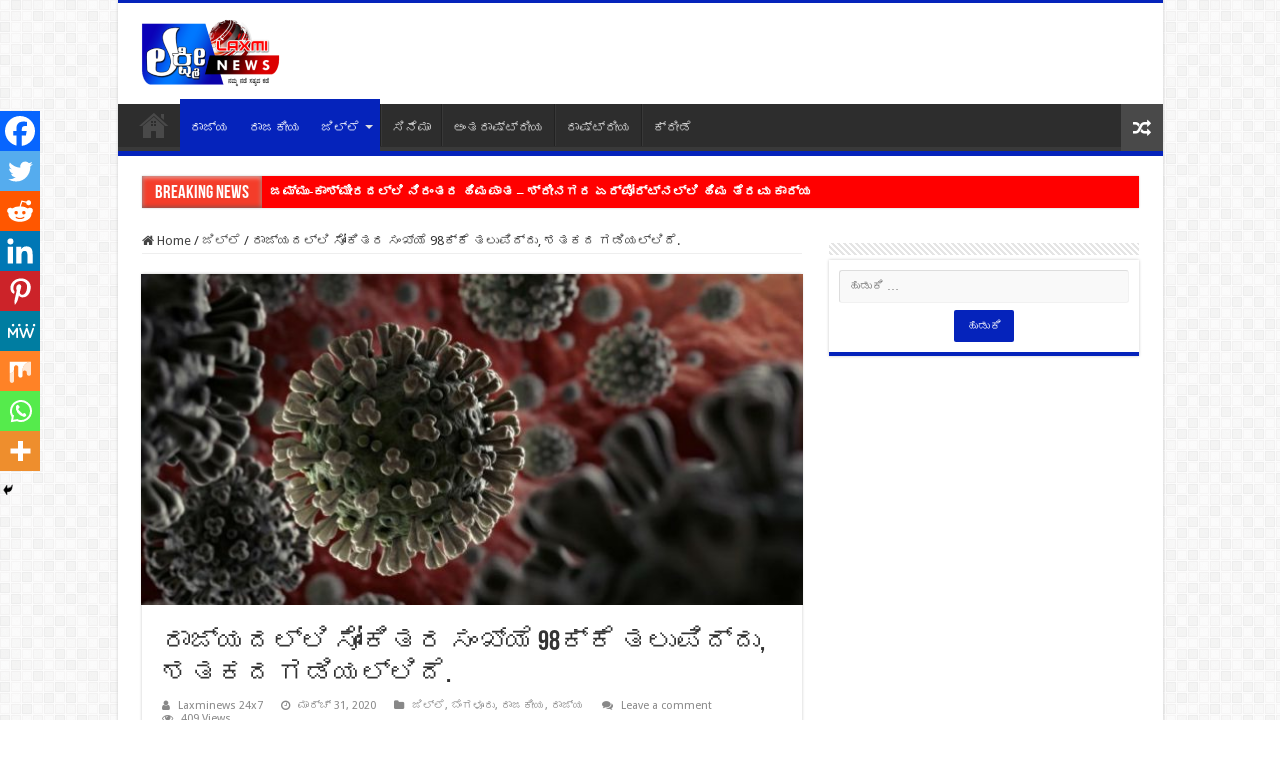

--- FILE ---
content_type: text/html; charset=UTF-8
request_url: https://laxminews24x7.com/coronacenturtylaxminews/
body_size: 45514
content:
<!DOCTYPE html>
<html lang="kn" prefix="og: http://ogp.me/ns#">
<head>
<meta charset="UTF-8" />
<link rel="pingback" href="https://laxminews24x7.com/xmlrpc.php" />
<title>ರಾಜ್ಯದಲ್ಲಿ ಸೋಂಕಿತರ ಸಂಖ್ಯೆ 98ಕ್ಕೆ ತಲುಪಿದ್ದು, ಶತಕದ ಗಡಿಯಲ್ಲಿದೆ. &#8211; Laxmi News</title>
<meta property="og:title" content="ರಾಜ್ಯದಲ್ಲಿ ಸೋಂಕಿತರ ಸಂಖ್ಯೆ 98ಕ್ಕೆ ತಲುಪಿದ್ದು, ಶತಕದ ಗಡಿಯಲ್ಲಿದೆ. - Laxmi News"/>
<meta property="og:type" content="article"/>
<meta property="og:description" content="ಬೆಂಗಳೂರು, ಮಾ.31- ರಾಜ್ಯದಲ್ಲಿ ಸೋಂಕಿತರ ಸಂಖ್ಯೆ 98ಕ್ಕೆ ತಲುಪಿದ್ದು, ಶತಕದ ಗಡಿಯಲ್ಲಿದೆ. ಈ ನಡುವೆ ನಿನ್ನೆ ಸಂಜೆಯಿಂ"/>
<meta property="og:url" content="https://laxminews24x7.com/coronacenturtylaxminews/"/>
<meta property="og:site_name" content="Laxmi News"/>
<meta property="og:image" content="https://laxminews24x7.com/wp-content/uploads/2020/03/Corona-Virus-10.jpg" />
<meta name='robots' content='max-image-preview:large' />
<link rel='dns-prefetch' href='//fonts.googleapis.com' />
<link rel='dns-prefetch' href='//www.googletagmanager.com' />
<link rel='dns-prefetch' href='//pagead2.googlesyndication.com' />
<link rel="alternate" type="application/rss+xml" title="Laxmi News &raquo; Feed" href="https://laxminews24x7.com/feed/" />
<link rel="alternate" type="application/rss+xml" title="Laxmi News &raquo; ಟಿಪ್ಪಣಿಗಳ Feed" href="https://laxminews24x7.com/comments/feed/" />
<link rel="alternate" type="application/rss+xml" title="Laxmi News &raquo; ರಾಜ್ಯದಲ್ಲಿ ಸೋಂಕಿತರ ಸಂಖ್ಯೆ 98ಕ್ಕೆ ತಲುಪಿದ್ದು, ಶತಕದ ಗಡಿಯಲ್ಲಿದೆ. ಟಿಪ್ಪಣಿಗಳ Feed" href="https://laxminews24x7.com/coronacenturtylaxminews/feed/" />
<script type="text/javascript">
/* <![CDATA[ */
window._wpemojiSettings = {"baseUrl":"https:\/\/s.w.org\/images\/core\/emoji\/15.0.3\/72x72\/","ext":".png","svgUrl":"https:\/\/s.w.org\/images\/core\/emoji\/15.0.3\/svg\/","svgExt":".svg","source":{"concatemoji":"https:\/\/laxminews24x7.com\/wp-includes\/js\/wp-emoji-release.min.js"}};
/*! This file is auto-generated */
!function(i,n){var o,s,e;function c(e){try{var t={supportTests:e,timestamp:(new Date).valueOf()};sessionStorage.setItem(o,JSON.stringify(t))}catch(e){}}function p(e,t,n){e.clearRect(0,0,e.canvas.width,e.canvas.height),e.fillText(t,0,0);var t=new Uint32Array(e.getImageData(0,0,e.canvas.width,e.canvas.height).data),r=(e.clearRect(0,0,e.canvas.width,e.canvas.height),e.fillText(n,0,0),new Uint32Array(e.getImageData(0,0,e.canvas.width,e.canvas.height).data));return t.every(function(e,t){return e===r[t]})}function u(e,t,n){switch(t){case"flag":return n(e,"\ud83c\udff3\ufe0f\u200d\u26a7\ufe0f","\ud83c\udff3\ufe0f\u200b\u26a7\ufe0f")?!1:!n(e,"\ud83c\uddfa\ud83c\uddf3","\ud83c\uddfa\u200b\ud83c\uddf3")&&!n(e,"\ud83c\udff4\udb40\udc67\udb40\udc62\udb40\udc65\udb40\udc6e\udb40\udc67\udb40\udc7f","\ud83c\udff4\u200b\udb40\udc67\u200b\udb40\udc62\u200b\udb40\udc65\u200b\udb40\udc6e\u200b\udb40\udc67\u200b\udb40\udc7f");case"emoji":return!n(e,"\ud83d\udc26\u200d\u2b1b","\ud83d\udc26\u200b\u2b1b")}return!1}function f(e,t,n){var r="undefined"!=typeof WorkerGlobalScope&&self instanceof WorkerGlobalScope?new OffscreenCanvas(300,150):i.createElement("canvas"),a=r.getContext("2d",{willReadFrequently:!0}),o=(a.textBaseline="top",a.font="600 32px Arial",{});return e.forEach(function(e){o[e]=t(a,e,n)}),o}function t(e){var t=i.createElement("script");t.src=e,t.defer=!0,i.head.appendChild(t)}"undefined"!=typeof Promise&&(o="wpEmojiSettingsSupports",s=["flag","emoji"],n.supports={everything:!0,everythingExceptFlag:!0},e=new Promise(function(e){i.addEventListener("DOMContentLoaded",e,{once:!0})}),new Promise(function(t){var n=function(){try{var e=JSON.parse(sessionStorage.getItem(o));if("object"==typeof e&&"number"==typeof e.timestamp&&(new Date).valueOf()<e.timestamp+604800&&"object"==typeof e.supportTests)return e.supportTests}catch(e){}return null}();if(!n){if("undefined"!=typeof Worker&&"undefined"!=typeof OffscreenCanvas&&"undefined"!=typeof URL&&URL.createObjectURL&&"undefined"!=typeof Blob)try{var e="postMessage("+f.toString()+"("+[JSON.stringify(s),u.toString(),p.toString()].join(",")+"));",r=new Blob([e],{type:"text/javascript"}),a=new Worker(URL.createObjectURL(r),{name:"wpTestEmojiSupports"});return void(a.onmessage=function(e){c(n=e.data),a.terminate(),t(n)})}catch(e){}c(n=f(s,u,p))}t(n)}).then(function(e){for(var t in e)n.supports[t]=e[t],n.supports.everything=n.supports.everything&&n.supports[t],"flag"!==t&&(n.supports.everythingExceptFlag=n.supports.everythingExceptFlag&&n.supports[t]);n.supports.everythingExceptFlag=n.supports.everythingExceptFlag&&!n.supports.flag,n.DOMReady=!1,n.readyCallback=function(){n.DOMReady=!0}}).then(function(){return e}).then(function(){var e;n.supports.everything||(n.readyCallback(),(e=n.source||{}).concatemoji?t(e.concatemoji):e.wpemoji&&e.twemoji&&(t(e.twemoji),t(e.wpemoji)))}))}((window,document),window._wpemojiSettings);
/* ]]> */
</script>
<!-- laxminews24x7.com is managing ads with Advanced Ads --><script id="laxmi-ready">
			window.advanced_ads_ready=function(e,a){a=a||"complete";var d=function(e){return"interactive"===a?"loading"!==e:"complete"===e};d(document.readyState)?e():document.addEventListener("readystatechange",(function(a){d(a.target.readyState)&&e()}),{once:"interactive"===a})},window.advanced_ads_ready_queue=window.advanced_ads_ready_queue||[];		</script>
		<style id='wp-emoji-styles-inline-css' type='text/css'>

	img.wp-smiley, img.emoji {
		display: inline !important;
		border: none !important;
		box-shadow: none !important;
		height: 1em !important;
		width: 1em !important;
		margin: 0 0.07em !important;
		vertical-align: -0.1em !important;
		background: none !important;
		padding: 0 !important;
	}
</style>
<link rel='stylesheet' id='tie-style-css' href='https://laxminews24x7.com/wp-content/themes/sahifa/style.css' type='text/css' media='all' />
<link rel='stylesheet' id='tie-ilightbox-skin-css' href='https://laxminews24x7.com/wp-content/themes/sahifa/css/ilightbox/dark-skin/skin.css' type='text/css' media='all' />
<link rel='stylesheet' id='Droid+Sans-css' href='https://fonts.googleapis.com/css?family=Droid+Sans%3Aregular%2C700' type='text/css' media='all' />
<link rel='stylesheet' id='heateor_sss_frontend_css-css' href='https://laxminews24x7.com/wp-content/plugins/sassy-social-share/public/css/sassy-social-share-public.css' type='text/css' media='all' />
<style id='heateor_sss_frontend_css-inline-css' type='text/css'>
.heateor_sss_button_instagram span.heateor_sss_svg,a.heateor_sss_instagram span.heateor_sss_svg{background:radial-gradient(circle at 30% 107%,#fdf497 0,#fdf497 5%,#fd5949 45%,#d6249f 60%,#285aeb 90%)}.heateor_sss_horizontal_sharing .heateor_sss_svg,.heateor_sss_standard_follow_icons_container .heateor_sss_svg{color:#fff;border-width:0px;border-style:solid;border-color:transparent}.heateor_sss_horizontal_sharing .heateorSssTCBackground{color:#666}.heateor_sss_horizontal_sharing span.heateor_sss_svg:hover,.heateor_sss_standard_follow_icons_container span.heateor_sss_svg:hover{border-color:transparent;}.heateor_sss_vertical_sharing span.heateor_sss_svg,.heateor_sss_floating_follow_icons_container span.heateor_sss_svg{color:#fff;border-width:0px;border-style:solid;border-color:transparent;}.heateor_sss_vertical_sharing .heateorSssTCBackground{color:#666;}.heateor_sss_vertical_sharing span.heateor_sss_svg:hover,.heateor_sss_floating_follow_icons_container span.heateor_sss_svg:hover{border-color:transparent;}@media screen and (max-width:783px) {.heateor_sss_vertical_sharing{display:none!important}}div.heateor_sss_mobile_footer{display:none;}@media screen and (max-width:783px){div.heateor_sss_bottom_sharing .heateorSssTCBackground{background-color:white}div.heateor_sss_bottom_sharing{width:100%!important;left:0!important;}div.heateor_sss_bottom_sharing a{width:11.111111111111% !important;}div.heateor_sss_bottom_sharing .heateor_sss_svg{width: 100% !important;}div.heateor_sss_bottom_sharing div.heateorSssTotalShareCount{font-size:1em!important;line-height:28px!important}div.heateor_sss_bottom_sharing div.heateorSssTotalShareText{font-size:.7em!important;line-height:0px!important}div.heateor_sss_mobile_footer{display:block;height:40px;}.heateor_sss_bottom_sharing{padding:0!important;display:block!important;width:auto!important;bottom:-2px!important;top: auto!important;}.heateor_sss_bottom_sharing .heateor_sss_square_count{line-height:inherit;}.heateor_sss_bottom_sharing .heateorSssSharingArrow{display:none;}.heateor_sss_bottom_sharing .heateorSssTCBackground{margin-right:1.1em!important}}
</style>
<script type="text/javascript" src="https://laxminews24x7.com/wp-includes/js/jquery/jquery.min.js" id="jquery-core-js"></script>
<script type="text/javascript" src="https://laxminews24x7.com/wp-includes/js/jquery/jquery-migrate.min.js" id="jquery-migrate-js"></script>
<link rel="https://api.w.org/" href="https://laxminews24x7.com/wp-json/" /><link rel="alternate" type="application/json" href="https://laxminews24x7.com/wp-json/wp/v2/posts/3872" /><link rel="EditURI" type="application/rsd+xml" title="RSD" href="https://laxminews24x7.com/xmlrpc.php?rsd" />
<meta name="generator" content="WordPress 6.5.7" />
<link rel="canonical" href="https://laxminews24x7.com/coronacenturtylaxminews/" />
<link rel='shortlink' href='https://laxminews24x7.com/?p=3872' />
<link rel="alternate" type="application/json+oembed" href="https://laxminews24x7.com/wp-json/oembed/1.0/embed?url=https%3A%2F%2Flaxminews24x7.com%2Fcoronacenturtylaxminews%2F" />
<link rel="alternate" type="text/xml+oembed" href="https://laxminews24x7.com/wp-json/oembed/1.0/embed?url=https%3A%2F%2Flaxminews24x7.com%2Fcoronacenturtylaxminews%2F&#038;format=xml" />
<meta name="generator" content="Site Kit by Google 1.130.0" /><link rel="shortcut icon" href="https://laxminews24x7.com/wp-content/themes/sahifa/favicon.ico" title="Favicon" />
<!--[if IE]>
<script type="text/javascript">jQuery(document).ready(function (){ jQuery(".menu-item").has("ul").children("a").attr("aria-haspopup", "true");});</script>
<![endif]-->
<!--[if lt IE 9]>
<script src="https://laxminews24x7.com/wp-content/themes/sahifa/js/html5.js"></script>
<script src="https://laxminews24x7.com/wp-content/themes/sahifa/js/selectivizr-min.js"></script>
<![endif]-->
<!--[if IE 9]>
<link rel="stylesheet" type="text/css" media="all" href="https://laxminews24x7.com/wp-content/themes/sahifa/css/ie9.css" />
<![endif]-->
<!--[if IE 8]>
<link rel="stylesheet" type="text/css" media="all" href="https://laxminews24x7.com/wp-content/themes/sahifa/css/ie8.css" />
<![endif]-->
<!--[if IE 7]>
<link rel="stylesheet" type="text/css" media="all" href="https://laxminews24x7.com/wp-content/themes/sahifa/css/ie7.css" />
<![endif]-->


<meta name="viewport" content="width=device-width, initial-scale=1.0" />

<script data-ad-client="ca-pub-7615488574692137" async src="https://pagead2.googlesyndication.com/pagead/js/adsbygoogle.js"></script>

<style type="text/css" media="screen">

body{
	font-family: 'Droid Sans';
}

#main-nav,
.cat-box-content,
#sidebar .widget-container,
.post-listing,
#commentform {
	border-bottom-color: #0523bb;
}

.search-block .search-button,
#topcontrol,
#main-nav ul li.current-menu-item a,
#main-nav ul li.current-menu-item a:hover,
#main-nav ul li.current_page_parent a,
#main-nav ul li.current_page_parent a:hover,
#main-nav ul li.current-menu-parent a,
#main-nav ul li.current-menu-parent a:hover,
#main-nav ul li.current-page-ancestor a,
#main-nav ul li.current-page-ancestor a:hover,
.pagination span.current,
.share-post span.share-text,
.flex-control-paging li a.flex-active,
.ei-slider-thumbs li.ei-slider-element,
.review-percentage .review-item span span,
.review-final-score,
.button,
a.button,
a.more-link,
#main-content input[type="submit"],
.form-submit #submit,
#login-form .login-button,
.widget-feedburner .feedburner-subscribe,
input[type="submit"],
#buddypress button,
#buddypress a.button,
#buddypress input[type=submit],
#buddypress input[type=reset],
#buddypress ul.button-nav li a,
#buddypress div.generic-button a,
#buddypress .comment-reply-link,
#buddypress div.item-list-tabs ul li a span,
#buddypress div.item-list-tabs ul li.selected a,
#buddypress div.item-list-tabs ul li.current a,
#buddypress #members-directory-form div.item-list-tabs ul li.selected span,
#members-list-options a.selected,
#groups-list-options a.selected,
body.dark-skin #buddypress div.item-list-tabs ul li a span,
body.dark-skin #buddypress div.item-list-tabs ul li.selected a,
body.dark-skin #buddypress div.item-list-tabs ul li.current a,
body.dark-skin #members-list-options a.selected,
body.dark-skin #groups-list-options a.selected,
.search-block-large .search-button,
#featured-posts .flex-next:hover,
#featured-posts .flex-prev:hover,
a.tie-cart span.shooping-count,
.woocommerce span.onsale,
.woocommerce-page span.onsale ,
.woocommerce .widget_price_filter .ui-slider .ui-slider-handle,
.woocommerce-page .widget_price_filter .ui-slider .ui-slider-handle,
#check-also-close,
a.post-slideshow-next,
a.post-slideshow-prev,
.widget_price_filter .ui-slider .ui-slider-handle,
.quantity .minus:hover,
.quantity .plus:hover,
.mejs-container .mejs-controls .mejs-time-rail .mejs-time-current,
#reading-position-indicator  {
	background-color:#0523bb;
}

::-webkit-scrollbar-thumb{
	background-color:#0523bb !important;
}

#theme-footer,
#theme-header,
.top-nav ul li.current-menu-item:before,
#main-nav .menu-sub-content ,
#main-nav ul ul,
#check-also-box {
	border-top-color: #0523bb;
}

.search-block:after {
	border-right-color:#0523bb;
}

body.rtl .search-block:after {
	border-left-color:#0523bb;
}

#main-nav ul > li.menu-item-has-children:hover > a:after,
#main-nav ul > li.mega-menu:hover > a:after {
	border-color:transparent transparent #0523bb;
}

.widget.timeline-posts li a:hover,
.widget.timeline-posts li a:hover span.tie-date {
	color: #0523bb;
}

.widget.timeline-posts li a:hover span.tie-date:before {
	background: #0523bb;
	border-color: #0523bb;
}

#order_review,
#order_review_heading {
	border-color: #0523bb;
}


#tie_lang_switcher{
display:none;
}


.breaking-news ul a{
background:red;
color:white;
font-weight:bold;
}
div#breaking-news{
background:red;
}
.header-content{
padding:0px;
}
.widget-container{
text-align:center;
}

.mega-menu-content {
    display: none;
}
</style>

		<script type="text/javascript">
			/* <![CDATA[ */
				var sf_position = '0';
				var sf_templates = "<a href=\"{search_url_escaped}\">View All Results<\/a>";
				var sf_input = '.search-live';
				jQuery(document).ready(function(){
					jQuery(sf_input).ajaxyLiveSearch({"expand":false,"searchUrl":"https:\/\/laxminews24x7.com\/?s=%s","text":"Search","delay":500,"iwidth":180,"width":315,"ajaxUrl":"https:\/\/laxminews24x7.com\/wp-admin\/admin-ajax.php?lang=kn","rtl":0});
					jQuery(".live-search_ajaxy-selective-input").keyup(function() {
						var width = jQuery(this).val().length * 8;
						if(width < 50) {
							width = 50;
						}
						jQuery(this).width(width);
					});
					jQuery(".live-search_ajaxy-selective-search").click(function() {
						jQuery(this).find(".live-search_ajaxy-selective-input").focus();
					});
					jQuery(".live-search_ajaxy-selective-close").click(function() {
						jQuery(this).parent().remove();
					});
				});
			/* ]]> */
		</script>
		
<!-- Google AdSense meta tags added by Site Kit -->
<meta name="google-adsense-platform-account" content="ca-host-pub-2644536267352236">
<meta name="google-adsense-platform-domain" content="sitekit.withgoogle.com">
<!-- End Google AdSense meta tags added by Site Kit -->
        <script>

      window.OneSignal = window.OneSignal || [];

      OneSignal.push( function() {
        OneSignal.SERVICE_WORKER_UPDATER_PATH = "OneSignalSDKUpdaterWorker.js.php";
                      OneSignal.SERVICE_WORKER_PATH = "OneSignalSDKWorker.js.php";
                      OneSignal.SERVICE_WORKER_PARAM = { scope: "/" };
        OneSignal.setDefaultNotificationUrl("https://laxminews24x7.com");
        var oneSignal_options = {};
        window._oneSignalInitOptions = oneSignal_options;

        oneSignal_options['wordpress'] = true;
oneSignal_options['appId'] = '7477820f-d017-4a51-9b01-d76749c53241';
oneSignal_options['allowLocalhostAsSecureOrigin'] = true;
oneSignal_options['welcomeNotification'] = { };
oneSignal_options['welcomeNotification']['title'] = "";
oneSignal_options['welcomeNotification']['message'] = "";
oneSignal_options['subdomainName'] = "laxminews";
oneSignal_options['promptOptions'] = { };
oneSignal_options['notifyButton'] = { };
oneSignal_options['notifyButton']['enable'] = true;
oneSignal_options['notifyButton']['position'] = 'bottom-left';
oneSignal_options['notifyButton']['theme'] = 'default';
oneSignal_options['notifyButton']['size'] = 'large';
oneSignal_options['notifyButton']['showCredit'] = true;
oneSignal_options['notifyButton']['text'] = {};
                OneSignal.init(window._oneSignalInitOptions);
                      });

      function documentInitOneSignal() {
        var oneSignal_elements = document.getElementsByClassName("OneSignal-prompt");

        var oneSignalLinkClickHandler = function(event) { OneSignal.push(['registerForPushNotifications']); event.preventDefault(); };        for(var i = 0; i < oneSignal_elements.length; i++)
          oneSignal_elements[i].addEventListener('click', oneSignalLinkClickHandler, false);
      }

      if (document.readyState === 'complete') {
           documentInitOneSignal();
      }
      else {
           window.addEventListener("load", function(event){
               documentInitOneSignal();
          });
      }
    </script>

<!-- Google AdSense snippet added by Site Kit -->
<script type="text/javascript" async="async" src="https://pagead2.googlesyndication.com/pagead/js/adsbygoogle.js?client=ca-pub-7615488574692137&amp;host=ca-host-pub-2644536267352236" crossorigin="anonymous"></script>

<!-- End Google AdSense snippet added by Site Kit -->
<link rel="icon" href="https://laxminews24x7.com/wp-content/uploads/2019/12/cropped-laxmi-news-24_7-logo-removebg-preview-new-1-32x32.png" sizes="32x32" />
<link rel="icon" href="https://laxminews24x7.com/wp-content/uploads/2019/12/cropped-laxmi-news-24_7-logo-removebg-preview-new-1-192x192.png" sizes="192x192" />
<link rel="apple-touch-icon" href="https://laxminews24x7.com/wp-content/uploads/2019/12/cropped-laxmi-news-24_7-logo-removebg-preview-new-1-180x180.png" />
<meta name="msapplication-TileImage" content="https://laxminews24x7.com/wp-content/uploads/2019/12/cropped-laxmi-news-24_7-logo-removebg-preview-new-1-270x270.png" />
		<style type="text/css" id="wp-custom-css">
			/**
 * Icon
 */

.breaking-news-title {
  position: relative;
  overflow: hidden;
  width: 120px;
  height: 50px;
  display: inline-block;
  color: #fff;
  text-decoration: none;
  text-align: center;
  font-size: 10px;
  font-family: sans-serif;
}

.breaking-news-title:nth-child(1) { background: cornflowerblue; }
.breaking-news-title:nth-child(2) { background: salmon; }
.breaking-news-title:nth-child(3) { background: gray; }

/**
 * The "shine" element
 */

.breaking-news-title:after {
  
  animation: shine 5s ease-in-out  infinite;
  animation-fill-mode: forwards;  
  content: "";
  position: absolute;
  top: -240%;
  left: -420%;
  width: 450%;
  height: 200%;
  opacity: 0;
  transform: rotate(30deg);
  
  background: rgba(255, 255, 255, 0.13);
  background: linear-gradient(
    to right, 
    rgba(255, 255, 255, 0.13) 0%,
    rgba(255, 255, 255, 0.13) 77%,
    rgba(255, 255, 255, 0.5) 92%,
    rgba(255, 255, 255, 0.0) 100%
  );
}

/* Hover state - trigger effect */


/* Active state */

.breaking-news-title:active:after {
  opacity: 0;
}

@keyframes shine{
  10% {
    opacity: 1;
    top: -30%;
    left: -30%;
    transition-property: left, top, opacity;
    transition-duration: 0.7s, 0.7s, 0.15s;
    transition-timing-function: ease;
  }
  100% {
    opacity: 1;
    top: -50%;
    left: -50%;
    transition-property: left, top, opacity;
  }
}

.breaking-news span.breaking-news-title:nth-child(1) {
    box-shadow: 0 10px 0px #fff, /*bottom external highlight*/ 0 -1px 1px #666, /*top external shadow*/ inset 0 -1px 4px rgba(0,0,0,0.5), /*bottom internal shadow*/ inset 0 1px 5px rgba(255,255,255,0.8);
}

/* Summary css*/
blockquote.wp-block-quote {
    background-color: #1f4b8c;
    padding: 20px;
}
blockquote{
   background-color: #1f4b8c;
    padding: 20px;	
}
blockquote p{
	color:white;
	border:none;
	margin-top:25px;
	    background-color: #1f4b8c;
    padding: 20px;
}
blockquote:before{
	content: "HIGHLIGHTS";
    background-color: yellow;
    text-align: center;
    margin-top: -23px;
    margin-left: -20px;
    color: black;
    font-size: 20px;
    width: 200px;
    padding: 10px;
}
/* Highlight text css*/
blockquote.wp-block-quote:before{
content: "HIGHLIGHTS";
    background-color: yellow;
    text-align: center;
    margin-top: -23px;
    margin-left: -20px;
    color: black;
    font-size: 20px;
    width: 200px;
    padding: 10px;
}
/* submenu css*/
ul.mega-cat-sub-categories {
    height: 253px;
    width: 150px;
    font: 16px/26px Georgia, Garamond, Serif;
    overflow: auto;
}
/*content bg*/
.cat-box-content {
    background-image: url(https://laxminews24x7.com/wp-content/uploads/2019/12/map.png);
    background-size: contain;
}
/* submenu css*/
#main-nav ul ul.sub-menu{
    height: 250px;
    width: 200px;
    overflow: auto;
    background-color: #222222;
    color: white;
    scrollbar-base-color: gold;
    font-family: sans-serif;
    padding: 10px;
}
@media only screen and (max-width: 600px) {
.logo img {
    margin-left:-145px;
	max-width:36%;
  }
}

@media only screen and (max-width: 600px) {
	#slide-out-open{
		
		margin-top:-30px;
	}

}


/*ad slider css*/
.metaslider .flexslider{
	max-height:98px !important;
}

@media only screen and (max-width: 600px) {
.metaslider .flexslider{
	max-height:48px !important;
	}}		</style>
		</head>
<body data-rsssl=1 id="top" class="post-template-default single single-post postid-3872 single-format-standard lazy-enabled aa-prefix-laxmi-">

<div class="wrapper-outer">

	<div class="background-cover"></div>

	<aside id="slide-out">

			<div class="search-mobile">
			<form method="get" id="searchform-mobile" action="https://laxminews24x7.com/">
				<button class="search-button" type="submit" value="Search"><i class="fa fa-search"></i></button>
				<input type="text" id="s-mobile" name="s" title="Search" value="Search" onfocus="if (this.value == 'Search') {this.value = '';}" onblur="if (this.value == '') {this.value = 'Search';}"  />
			</form>
		</div><!-- .search-mobile /-->
	
			<div class="social-icons">
		<a class="ttip-none" title="Rss" href="https://laxminews24x7.com/feed/" target="_blank"><i class="fa fa-rss"></i></a>
			</div>

	
		<div id="mobile-menu" ></div>
	</aside><!-- #slide-out /-->

		<div id="wrapper" class="boxed-all">
		<div class="inner-wrapper">

		<header id="theme-header" class="theme-header">
			
		<div class="header-content">

					<a id="slide-out-open" class="slide-out-open" href="#"><span></span></a>
		
			<div class="logo" style=" margin-top:15px; margin-bottom:15px;">
			<h2>								<a title="Laxmi News" href="https://laxminews24x7.com/">
					<img src="https://laxminews24x7.com/wp-content/uploads/2021/01/logo.png" alt="Laxmi News"  /><strong>Laxmi News 24&#215;7</strong>
				</a>
			</h2>			</div><!-- .logo /-->
			<div class="e3lan e3lan-top">			<!-- MetaSlider 751 not found -->				</div>			<div class="clear"></div>

		</div>
													<nav id="main-nav" class="fixed-enabled">
				<div class="container">

				
					<div class="main-menu"><ul id="menu-laxmi-news-menu" class="menu"><li id="menu-item-30" class="menu-item menu-item-type-custom menu-item-object-custom menu-item-home menu-item-30"><a href="https://laxminews24x7.com/"><i class="fa fa-home"></i>Home</a></li>
<li id="menu-item-28" class="menu-item menu-item-type-taxonomy menu-item-object-category current-post-ancestor current-menu-parent current-post-parent menu-item-28"><a href="https://laxminews24x7.com/category/%e0%b2%b0%e0%b2%be%e0%b2%9c%e0%b3%8d%e0%b2%af/">ರಾಜ್ಯ</a></li>
<li id="menu-item-27" class="menu-item menu-item-type-taxonomy menu-item-object-category current-post-ancestor current-menu-parent current-post-parent menu-item-27"><a href="https://laxminews24x7.com/category/%e0%b2%b0%e0%b2%be%e0%b2%9c%e0%b2%95%e0%b3%80%e0%b2%af/">ರಾಜಕೀಯ</a></li>
<li id="menu-item-26" class="menu-item menu-item-type-taxonomy menu-item-object-category current-post-ancestor current-menu-parent current-post-parent menu-item-has-children menu-item-26 mega-menu mega-cat "><a href="https://laxminews24x7.com/category/%e0%b2%9c%e0%b2%bf%e0%b2%b2%e0%b3%8d%e0%b2%b2%e0%b3%86/">ಜಿಲ್ಲೆ</a>
<div class="mega-menu-block menu-sub-content">

<ul class="sub-menu mega-cat-more-links">
	<li id="menu-item-81" class="menu-item menu-item-type-taxonomy menu-item-object-category menu-item-has-children menu-item-81"><a href="https://laxminews24x7.com/category/%e0%b2%9c%e0%b2%bf%e0%b2%b2%e0%b3%8d%e0%b2%b2%e0%b3%86/%e0%b2%ac%e0%b3%86%e0%b2%b3%e0%b2%97%e0%b2%be%e0%b2%b5%e0%b2%bf/">ಬೆಳಗಾವಿ</a>
	<ul class="sub-menu menu-sub-content">
		<li id="menu-item-173" class="menu-item menu-item-type-taxonomy menu-item-object-category menu-item-173"><a href="https://laxminews24x7.com/category/%e0%b2%9c%e0%b2%bf%e0%b2%b2%e0%b3%8d%e0%b2%b2%e0%b3%86/%e0%b2%ac%e0%b3%86%e0%b2%b3%e0%b2%97%e0%b2%be%e0%b2%b5%e0%b2%bf/%e0%b2%85%e0%b2%a5%e0%b2%a3%e0%b2%bf/">ಅಥಣಿ</a></li>
		<li id="menu-item-174" class="menu-item menu-item-type-taxonomy menu-item-object-category menu-item-174"><a href="https://laxminews24x7.com/category/%e0%b2%9c%e0%b2%bf%e0%b2%b2%e0%b3%8d%e0%b2%b2%e0%b3%86/%e0%b2%ac%e0%b3%86%e0%b2%b3%e0%b2%97%e0%b2%be%e0%b2%b5%e0%b2%bf/%e0%b2%95%e0%b2%be%e0%b2%97%e0%b2%b5%e0%b2%be%e0%b2%a1/">ಕಾಗವಾಡ</a></li>
		<li id="menu-item-175" class="menu-item menu-item-type-taxonomy menu-item-object-category menu-item-175"><a href="https://laxminews24x7.com/category/%e0%b2%9c%e0%b2%bf%e0%b2%b2%e0%b3%8d%e0%b2%b2%e0%b3%86/%e0%b2%ac%e0%b3%86%e0%b2%b3%e0%b2%97%e0%b2%be%e0%b2%b5%e0%b2%bf/%e0%b2%95%e0%b2%bf%e0%b2%a4%e0%b3%8d%e0%b2%a4%e0%b3%82%e0%b2%b0%e0%b3%81/">ಕಿತ್ತೂರು</a></li>
		<li id="menu-item-176" class="menu-item menu-item-type-taxonomy menu-item-object-category menu-item-176"><a href="https://laxminews24x7.com/category/%e0%b2%9c%e0%b2%bf%e0%b2%b2%e0%b3%8d%e0%b2%b2%e0%b3%86/%e0%b2%ac%e0%b3%86%e0%b2%b3%e0%b2%97%e0%b2%be%e0%b2%b5%e0%b2%bf/%e0%b2%96%e0%b2%be%e0%b2%a8%e0%b2%be%e0%b2%aa%e0%b3%81%e0%b2%b0/">ಖಾನಾಪುರ</a></li>
		<li id="menu-item-177" class="menu-item menu-item-type-taxonomy menu-item-object-category menu-item-177"><a href="https://laxminews24x7.com/category/%e0%b2%9c%e0%b2%bf%e0%b2%b2%e0%b3%8d%e0%b2%b2%e0%b3%86/%e0%b2%ac%e0%b3%86%e0%b2%b3%e0%b2%97%e0%b2%be%e0%b2%b5%e0%b2%bf/%e0%b2%97%e0%b3%8b%e0%b2%95%e0%b2%be%e0%b2%95/">ಗೋಕಾಕ</a></li>
		<li id="menu-item-178" class="menu-item menu-item-type-taxonomy menu-item-object-category menu-item-178"><a href="https://laxminews24x7.com/category/%e0%b2%9c%e0%b2%bf%e0%b2%b2%e0%b3%8d%e0%b2%b2%e0%b3%86/%e0%b2%ac%e0%b3%86%e0%b2%b3%e0%b2%97%e0%b2%be%e0%b2%b5%e0%b2%bf/%e0%b2%9a%e0%b2%bf%e0%b2%95%e0%b3%8d%e0%b2%95%e0%b3%8b%e0%b2%a1%e0%b2%bf/">ಚಿಕ್ಕೋಡಿ</a></li>
		<li id="menu-item-179" class="menu-item menu-item-type-taxonomy menu-item-object-category menu-item-179"><a href="https://laxminews24x7.com/category/%e0%b2%9c%e0%b2%bf%e0%b2%b2%e0%b3%8d%e0%b2%b2%e0%b3%86/%e0%b2%ac%e0%b3%86%e0%b2%b3%e0%b2%97%e0%b2%be%e0%b2%b5%e0%b2%bf/%e0%b2%a8%e0%b2%bf%e0%b2%aa%e0%b3%8d%e0%b2%aa%e0%b2%be%e0%b2%a3%e0%b2%bf/">ನಿಪ್ಪಾಣಿ</a></li>
		<li id="menu-item-180" class="menu-item menu-item-type-taxonomy menu-item-object-category menu-item-180"><a href="https://laxminews24x7.com/category/%e0%b2%9c%e0%b2%bf%e0%b2%b2%e0%b3%8d%e0%b2%b2%e0%b3%86/%e0%b2%ac%e0%b3%86%e0%b2%b3%e0%b2%97%e0%b2%be%e0%b2%b5%e0%b2%bf/%e0%b2%ac%e0%b3%88%e0%b2%b2%e0%b3%8d-%e0%b2%b9%e0%b3%8a%e0%b2%82%e0%b2%97%e0%b2%b2%e0%b3%8d/">ಬೈಲ್ ಹೊಂಗಲ್</a></li>
		<li id="menu-item-181" class="menu-item menu-item-type-taxonomy menu-item-object-category menu-item-181"><a href="https://laxminews24x7.com/category/%e0%b2%9c%e0%b2%bf%e0%b2%b2%e0%b3%8d%e0%b2%b2%e0%b3%86/%e0%b2%ac%e0%b3%86%e0%b2%b3%e0%b2%97%e0%b2%be%e0%b2%b5%e0%b2%bf/%e0%b2%b0%e0%b2%be%e0%b2%ae%e0%b2%a6%e0%b3%81%e0%b2%b0%e0%b3%8d%e0%b2%97/">ರಾಮದುರ್ಗ</a></li>
		<li id="menu-item-182" class="menu-item menu-item-type-taxonomy menu-item-object-category menu-item-182"><a href="https://laxminews24x7.com/category/%e0%b2%9c%e0%b2%bf%e0%b2%b2%e0%b3%8d%e0%b2%b2%e0%b3%86/%e0%b2%ac%e0%b3%86%e0%b2%b3%e0%b2%97%e0%b2%be%e0%b2%b5%e0%b2%bf/%e0%b2%b0%e0%b2%be%e0%b2%af%e0%b2%ac%e0%b2%be%e0%b2%97/">ರಾಯಬಾಗ</a></li>
		<li id="menu-item-183" class="menu-item menu-item-type-taxonomy menu-item-object-category menu-item-183"><a href="https://laxminews24x7.com/category/%e0%b2%9c%e0%b2%bf%e0%b2%b2%e0%b3%8d%e0%b2%b2%e0%b3%86/%e0%b2%ac%e0%b3%86%e0%b2%b3%e0%b2%97%e0%b2%be%e0%b2%b5%e0%b2%bf/%e0%b2%b0%e0%b2%be%e0%b2%af%e0%b2%ac%e0%b2%be%e0%b2%97-kn/">ರಾಯಬಾಗ</a></li>
		<li id="menu-item-184" class="menu-item menu-item-type-taxonomy menu-item-object-category menu-item-184"><a href="https://laxminews24x7.com/category/%e0%b2%9c%e0%b2%bf%e0%b2%b2%e0%b3%8d%e0%b2%b2%e0%b3%86/%e0%b2%ac%e0%b3%86%e0%b2%b3%e0%b2%97%e0%b2%be%e0%b2%b5%e0%b2%bf/%e0%b2%b8%e0%b2%b5%e0%b2%a6%e0%b2%a4%e0%b3%8d%e0%b2%a4%e0%b2%bf/">ಸವದತ್ತಿ</a></li>
	</ul>
</li>
	<li id="menu-item-79" class="menu-item menu-item-type-taxonomy menu-item-object-category menu-item-has-children menu-item-79"><a href="https://laxminews24x7.com/category/%e0%b2%9c%e0%b2%bf%e0%b2%b2%e0%b3%8d%e0%b2%b2%e0%b3%86/%e0%b2%a7%e0%b2%be%e0%b2%b0%e0%b2%b5%e0%b2%be%e0%b2%a1/">ಧಾರವಾಡ</a>
	<ul class="sub-menu menu-sub-content">
		<li id="menu-item-185" class="menu-item menu-item-type-taxonomy menu-item-object-category menu-item-185"><a href="https://laxminews24x7.com/category/%e0%b2%9c%e0%b2%bf%e0%b2%b2%e0%b3%8d%e0%b2%b2%e0%b3%86/%e0%b2%b9%e0%b2%ac%e0%b3%8d%e0%b2%ac%e0%b2%b3%e0%b3%8d%e0%b2%b3%e0%b2%bf/">ಹಬ್ಬಳ್ಳಿ</a></li>
	</ul>
</li>
	<li id="menu-item-126" class="menu-item menu-item-type-taxonomy menu-item-object-category current-post-ancestor current-menu-parent current-post-parent menu-item-126"><a href="https://laxminews24x7.com/category/%e0%b2%9c%e0%b2%bf%e0%b2%b2%e0%b3%8d%e0%b2%b2%e0%b3%86/%e0%b2%ac%e0%b3%86%e0%b2%82%e0%b2%97%e0%b2%b3%e0%b3%82%e0%b2%b0%e0%b3%81/">ಬೆಂಗಳೂರು</a></li>
	<li id="menu-item-127" class="menu-item menu-item-type-taxonomy menu-item-object-category menu-item-127"><a href="https://laxminews24x7.com/category/%e0%b2%9c%e0%b2%bf%e0%b2%b2%e0%b3%8d%e0%b2%b2%e0%b3%86/%e0%b2%ac%e0%b3%86%e0%b2%82%e0%b2%97%e0%b2%b3%e0%b3%82%e0%b2%b0%e0%b3%81-%e0%b2%97%e0%b3%8d%e0%b2%b0%e0%b2%be%e0%b2%ae%e0%b2%be%e0%b2%82%e0%b2%a4%e0%b2%b0/">ಬೆಂಗಳೂರು ಗ್ರಾಮಾಂತರ</a></li>
	<li id="menu-item-120" class="menu-item menu-item-type-taxonomy menu-item-object-category menu-item-120"><a href="https://laxminews24x7.com/category/%e0%b2%9c%e0%b2%bf%e0%b2%b2%e0%b3%8d%e0%b2%b2%e0%b3%86/%e0%b2%a4%e0%b3%81%e0%b2%ae%e0%b2%95%e0%b3%82%e0%b2%b0%e0%b3%81/">ತುಮಕೂರು</a></li>
	<li id="menu-item-130" class="menu-item menu-item-type-taxonomy menu-item-object-category menu-item-130"><a href="https://laxminews24x7.com/category/%e0%b2%9c%e0%b2%bf%e0%b2%b2%e0%b3%8d%e0%b2%b2%e0%b3%86/%e0%b2%af%e0%b2%be%e0%b2%a6%e0%b2%97%e0%b2%bf%e0%b2%b0%e0%b2%bf/">ಯಾದಗಿರಿ</a></li>
	<li id="menu-item-125" class="menu-item menu-item-type-taxonomy menu-item-object-category menu-item-125"><a href="https://laxminews24x7.com/category/%e0%b2%9c%e0%b2%bf%e0%b2%b2%e0%b3%8d%e0%b2%b2%e0%b3%86/%e0%b2%ac%e0%b3%80%e0%b2%a6%e0%b2%b0%e0%b3%8d/">ಬೀದರ್</a></li>
	<li id="menu-item-108" class="menu-item menu-item-type-taxonomy menu-item-object-category menu-item-108"><a href="https://laxminews24x7.com/category/%e0%b2%9c%e0%b2%bf%e0%b2%b2%e0%b3%8d%e0%b2%b2%e0%b3%86/%e0%b2%89%e0%b2%a1%e0%b3%81%e0%b2%aa%e0%b2%bf/">ಉಡುಪಿ</a></li>
	<li id="menu-item-109" class="menu-item menu-item-type-taxonomy menu-item-object-category menu-item-109"><a href="https://laxminews24x7.com/category/%e0%b2%9c%e0%b2%bf%e0%b2%b2%e0%b3%8d%e0%b2%b2%e0%b3%86/%e0%b2%89%e0%b2%a4%e0%b3%8d%e0%b2%a4%e0%b2%b0%e0%b2%95%e0%b2%a8%e0%b3%8d%e0%b2%a8%e0%b2%a1/">ಉತ್ತರಕನ್ನಡ</a></li>
	<li id="menu-item-110" class="menu-item menu-item-type-taxonomy menu-item-object-category menu-item-110"><a href="https://laxminews24x7.com/category/%e0%b2%9c%e0%b2%bf%e0%b2%b2%e0%b3%8d%e0%b2%b2%e0%b3%86/%e0%b2%95%e0%b2%b2%e0%b2%ac%e0%b3%81%e0%b2%b0%e0%b3%8d%e0%b2%97%e0%b2%bf/">ಕಲಬುರ್ಗಿ</a></li>
	<li id="menu-item-111" class="menu-item menu-item-type-taxonomy menu-item-object-category menu-item-111"><a href="https://laxminews24x7.com/category/%e0%b2%9c%e0%b2%bf%e0%b2%b2%e0%b3%8d%e0%b2%b2%e0%b3%86/%e0%b2%95%e0%b3%8a%e0%b2%a1%e0%b2%97%e0%b3%81/">ಕೊಡಗು</a></li>
	<li id="menu-item-112" class="menu-item menu-item-type-taxonomy menu-item-object-category menu-item-112"><a href="https://laxminews24x7.com/category/%e0%b2%9c%e0%b2%bf%e0%b2%b2%e0%b3%8d%e0%b2%b2%e0%b3%86/%e0%b2%95%e0%b3%8a%e0%b2%aa%e0%b3%8d%e0%b2%aa%e0%b2%b3/">ಕೊಪ್ಪಳ</a></li>
	<li id="menu-item-113" class="menu-item menu-item-type-taxonomy menu-item-object-category menu-item-113"><a href="https://laxminews24x7.com/category/%e0%b2%9c%e0%b2%bf%e0%b2%b2%e0%b3%8d%e0%b2%b2%e0%b3%86/%e0%b2%95%e0%b3%8b%e0%b2%b2%e0%b2%be%e0%b2%b0/">ಕೋಲಾರ</a></li>
	<li id="menu-item-114" class="menu-item menu-item-type-taxonomy menu-item-object-category menu-item-114"><a href="https://laxminews24x7.com/category/%e0%b2%9c%e0%b2%bf%e0%b2%b2%e0%b3%8d%e0%b2%b2%e0%b3%86/%e0%b2%97%e0%b2%a6%e0%b2%97/">ಗದಗ</a></li>
	<li id="menu-item-115" class="menu-item menu-item-type-taxonomy menu-item-object-category menu-item-115"><a href="https://laxminews24x7.com/category/%e0%b2%9c%e0%b2%bf%e0%b2%b2%e0%b3%8d%e0%b2%b2%e0%b3%86/%e0%b2%9a%e0%b2%be%e0%b2%ae%e0%b2%b0%e0%b2%be%e0%b2%9c-%e0%b2%a8%e0%b2%97%e0%b2%b0/">ಚಾಮರಾಜ ನಗರ</a></li>
	<li id="menu-item-116" class="menu-item menu-item-type-taxonomy menu-item-object-category menu-item-116"><a href="https://laxminews24x7.com/category/%e0%b2%9c%e0%b2%bf%e0%b2%b2%e0%b3%8d%e0%b2%b2%e0%b3%86/%e0%b2%9a%e0%b2%bf%e0%b2%95%e0%b3%8d%e0%b2%95-%e0%b2%ac%e0%b2%b3%e0%b3%8d%e0%b2%b3%e0%b2%be%e0%b2%aa%e0%b3%81%e0%b2%b0/">ಚಿಕ್ಕ ಬಳ್ಳಾಪುರ</a></li>
	<li id="menu-item-117" class="menu-item menu-item-type-taxonomy menu-item-object-category menu-item-117"><a href="https://laxminews24x7.com/category/%e0%b2%9c%e0%b2%bf%e0%b2%b2%e0%b3%8d%e0%b2%b2%e0%b3%86/%e0%b2%9a%e0%b2%bf%e0%b2%95%e0%b3%8d%e0%b2%95-%e0%b2%ae%e0%b2%82%e0%b2%97%e0%b2%b3%e0%b3%82%e0%b2%b0%e0%b3%81/">ಚಿಕ್ಕ ಮಂಗಳೂರು</a></li>
	<li id="menu-item-118" class="menu-item menu-item-type-taxonomy menu-item-object-category menu-item-118"><a href="https://laxminews24x7.com/category/%e0%b2%9c%e0%b2%bf%e0%b2%b2%e0%b3%8d%e0%b2%b2%e0%b3%86/%e0%b2%9a%e0%b2%bf%e0%b2%a4%e0%b3%8d%e0%b2%b0%e0%b2%a6%e0%b3%81%e0%b2%b0%e0%b3%8d%e0%b2%97/">ಚಿತ್ರದುರ್ಗ</a></li>
	<li id="menu-item-121" class="menu-item menu-item-type-taxonomy menu-item-object-category menu-item-121"><a href="https://laxminews24x7.com/category/%e0%b2%9c%e0%b2%bf%e0%b2%b2%e0%b3%8d%e0%b2%b2%e0%b3%86/%e0%b2%a6%e0%b2%95%e0%b3%8d%e0%b2%b7%e0%b2%bf%e0%b2%a3-%e0%b2%95%e0%b2%a8%e0%b3%8d%e0%b2%a8%e0%b2%a1/">ದಕ್ಷಿಣ ಕನ್ನಡ</a></li>
	<li id="menu-item-122" class="menu-item menu-item-type-taxonomy menu-item-object-category menu-item-122"><a href="https://laxminews24x7.com/category/%e0%b2%9c%e0%b2%bf%e0%b2%b2%e0%b3%8d%e0%b2%b2%e0%b3%86/%e0%b2%a6%e0%b2%be%e0%b2%b5%e0%b2%a3%e0%b2%97%e0%b3%86%e0%b2%b0%e0%b3%86/">ದಾವಣಗೆರೆ</a></li>
	<li id="menu-item-123" class="menu-item menu-item-type-taxonomy menu-item-object-category menu-item-123"><a href="https://laxminews24x7.com/category/%e0%b2%9c%e0%b2%bf%e0%b2%b2%e0%b3%8d%e0%b2%b2%e0%b3%86/%e0%b2%ac%e0%b2%be%e0%b2%97%e0%b2%b2%e0%b2%95%e0%b3%8b%e0%b2%9f%e0%b3%86/">ಬಾಗಲಕೋಟೆ</a></li>
	<li id="menu-item-124" class="menu-item menu-item-type-taxonomy menu-item-object-category menu-item-124"><a href="https://laxminews24x7.com/category/%e0%b2%9c%e0%b2%bf%e0%b2%b2%e0%b3%8d%e0%b2%b2%e0%b3%86/%e0%b2%ac%e0%b2%bf%e0%b2%9c%e0%b2%be%e0%b2%aa%e0%b3%81%e0%b2%b0/">ಬಿಜಾಪುರ</a></li>
	<li id="menu-item-128" class="menu-item menu-item-type-taxonomy menu-item-object-category menu-item-128"><a href="https://laxminews24x7.com/category/%e0%b2%9c%e0%b2%bf%e0%b2%b2%e0%b3%8d%e0%b2%b2%e0%b3%86/%e0%b2%ae%e0%b2%82%e0%b2%a1%e0%b3%8d%e0%b2%af/">ಮಂಡ್ಯ</a></li>
	<li id="menu-item-129" class="menu-item menu-item-type-taxonomy menu-item-object-category menu-item-129"><a href="https://laxminews24x7.com/category/%e0%b2%9c%e0%b2%bf%e0%b2%b2%e0%b3%8d%e0%b2%b2%e0%b3%86/%e0%b2%ae%e0%b3%88%e0%b2%b8%e0%b3%82%e0%b2%b0%e0%b3%8d/">ಮೈಸೂರ್</a></li>
	<li id="menu-item-131" class="menu-item menu-item-type-taxonomy menu-item-object-category menu-item-131"><a href="https://laxminews24x7.com/category/%e0%b2%9c%e0%b2%bf%e0%b2%b2%e0%b3%8d%e0%b2%b2%e0%b3%86/%e0%b2%b0%e0%b2%be%e0%b2%ae%e0%b2%a8%e0%b2%97%e0%b2%b0/">ರಾಮನಗರ</a></li>
	<li id="menu-item-132" class="menu-item menu-item-type-taxonomy menu-item-object-category menu-item-132"><a href="https://laxminews24x7.com/category/%e0%b2%9c%e0%b2%bf%e0%b2%b2%e0%b3%8d%e0%b2%b2%e0%b3%86/%e0%b2%b0%e0%b2%be%e0%b2%af%e0%b2%9a%e0%b3%82%e0%b2%b0%e0%b3%81/">ರಾಯಚೂರು</a></li>
	<li id="menu-item-133" class="menu-item menu-item-type-taxonomy menu-item-object-category menu-item-133"><a href="https://laxminews24x7.com/category/%e0%b2%9c%e0%b2%bf%e0%b2%b2%e0%b3%8d%e0%b2%b2%e0%b3%86/%e0%b2%b6%e0%b2%bf%e0%b2%b5%e0%b2%ae%e0%b3%8a%e0%b2%97%e0%b3%8d%e0%b2%97/">ಶಿವಮೊಗ್ಗ</a></li>
	<li id="menu-item-134" class="menu-item menu-item-type-taxonomy menu-item-object-category menu-item-134"><a href="https://laxminews24x7.com/category/%e0%b2%9c%e0%b2%bf%e0%b2%b2%e0%b3%8d%e0%b2%b2%e0%b3%86/%e0%b2%b9%e0%b2%be%e0%b2%b5%e0%b3%87%e0%b2%b0%e0%b2%bf/">ಹಾವೇರಿ</a></li>
</ul>

<div class="mega-menu-content">
<div class="mega-cat-wrapper"> <ul class="mega-cat-sub-categories"> <li><a href="#mega-cat-26-96">ಉಡುಪಿ</a></li><li><a href="#mega-cat-26-92">ಉತ್ತರಕನ್ನಡ</a></li><li><a href="#mega-cat-26-62">ಕಲಬುರ್ಗಿ</a></li><li><a href="#mega-cat-26-106">ಕೊಡಗು</a></li><li><a href="#mega-cat-26-86">ಕೊಪ್ಪಳ</a></li><li><a href="#mega-cat-26-80">ಕೋಲಾರ</a></li><li><a href="#mega-cat-26-88">ಗದಗ</a></li><li><a href="#mega-cat-26-82">ಚಾಮರಾಜ ನಗರ</a></li><li><a href="#mega-cat-26-102">ಚಿಕ್ಕ ಬಳ್ಳಾಪುರ</a></li><li><a href="#mega-cat-26-100">ಚಿಕ್ಕ ಮಂಗಳೂರು</a></li><li><a href="#mega-cat-26-78">ಚಿತ್ರದುರ್ಗ</a></li><li><a href="#mega-cat-26-64">ಚಿತ್ರದುರ್ಗ</a></li><li><a href="#mega-cat-26-56">ತುಮಕೂರು</a></li><li><a href="#mega-cat-26-94">ದಕ್ಷಿಣ ಕನ್ನಡ</a></li><li><a href="#mega-cat-26-72">ದಾವಣಗೆರೆ</a></li><li><a href="#mega-cat-26-16">ಧಾರವಾಡ</a></li><li><a href="#mega-cat-26-269">ಬಳ್ಳಾರಿ</a></li><li><a href="#mega-cat-26-68">ಬಾಗಲಕೋಟೆ</a></li><li><a href="#mega-cat-26-70">ಬಿಜಾಪುರ</a></li><li><a href="#mega-cat-26-60">ಬೀದರ್</a></li><li><a href="#mega-cat-26-52">ಬೆಂಗಳೂರು</a></li><li><a href="#mega-cat-26-54">ಬೆಂಗಳೂರು ಗ್ರಾಮಾಂತರ</a></li><li><a href="#mega-cat-26-18">ಬೆಳಗಾವಿ</a></li><li><a href="#mega-cat-26-20">ಅಥಣಿ</a></li><li><a href="#mega-cat-26-36">ಕಾಗವಾಡ</a></li><li><a href="#mega-cat-26-32">ಕಿತ್ತೂರು</a></li><li><a href="#mega-cat-26-38">ಖಾನಾಪುರ</a></li><li><a href="#mega-cat-26-22">ಗೋಕಾಕ</a></li><li><a href="#mega-cat-26-24">ಚಿಕ್ಕೋಡಿ</a></li><li><a href="#mega-cat-26-34">ನಿಪ್ಪಾಣಿ</a></li><li><a href="#mega-cat-26-30">ಬೈಲ್ ಹೊಂಗಲ್</a></li><li><a href="#mega-cat-26-40">ರಾಮದುರ್ಗ</a></li><li><a href="#mega-cat-26-26">ರಾಯಬಾಗ</a></li><li><a href="#mega-cat-26-50">ರಾಯಬಾಗ</a></li><li><a href="#mega-cat-26-28">ಸವದತ್ತಿ</a></li><li><a href="#mega-cat-26-48">ಹುಕ್ಕೇರಿ</a></li><li><a href="#mega-cat-26-74">ಮಂಡ್ಯ</a></li><li><a href="#mega-cat-26-76">ಮೈಸೂರ್</a></li><li><a href="#mega-cat-26-58">ಯಾದಗಿರಿ</a></li><li><a href="#mega-cat-26-104">ರಾಮನಗರ</a></li><li><a href="#mega-cat-26-84">ರಾಯಚೂರು</a></li><li><a href="#mega-cat-26-90">ಶಿವಮೊಗ್ಗ</a></li><li><a href="#mega-cat-26-14">ಹಬ್ಬಳ್ಳಿ</a></li><li><a href="#mega-cat-26-66">ಹಾವೇರಿ</a></li><li><a href="#mega-cat-26-98">ಹಾಸನ</a></li></ul>  <div class="mega-cat-content mega-cat-sub-exists"><div id="mega-cat-26-96" class="mega-cat-content-tab"><div class="mega-menu-post"><div class="post-thumbnail"><a class="mega-menu-link" href="https://laxminews24x7.com/laxminews-17469/" title="ಕ್ರಿಯೆಗೆ ಪ್ರತಿಕ್ರಿಯೆ ಎಂಬಂತೆ ಕೊಲೆಗಳು ಆಗಬಾರದು: ಪ್ರಮೋದ್ ಮುತಾಲಿಕ್"><img src="https://laxminews24x7.com/wp-content/uploads/2022/07/WhatsApp-Image-2022-07-29-at-4.29.26-PM-310x165.jpeg" width="310" height="165" alt="ಕ್ರಿಯೆಗೆ ಪ್ರತಿಕ್ರಿಯೆ ಎಂಬಂತೆ ಕೊಲೆಗಳು ಆಗಬಾರದು: ಪ್ರಮೋದ್ ಮುತಾಲಿಕ್" /><span class="fa overlay-icon"></span></a></div><h3 class="post-box-title"><a class="mega-menu-link" href="https://laxminews24x7.com/laxminews-17469/" title="ಕ್ರಿಯೆಗೆ ಪ್ರತಿಕ್ರಿಯೆ ಎಂಬಂತೆ ಕೊಲೆಗಳು ಆಗಬಾರದು: ಪ್ರಮೋದ್ ಮುತಾಲಿಕ್">ಕ್ರಿಯೆಗೆ ಪ್ರತಿಕ್ರಿಯೆ ಎಂಬಂತೆ ಕೊಲೆಗಳು ಆಗಬಾರದು: ಪ್ರಮೋದ್ ಮುತಾಲಿಕ್</a></h3>
									<span class="tie-date"><i class="fa fa-clock-o"></i>ಜುಲೈ 29, 2022</span>
							</div> <!-- mega-menu-post --><div class="mega-menu-post"><div class="post-thumbnail"><a class="mega-menu-link" href="https://laxminews24x7.com/laxminews-8558/" title="ಗಂಡನನ್ನ ಕೊಲೆ ಮಾಡಿ ಹೋಮ ಕುಂಡದಲ್ಲಿ ಸುಟ್ಟ ತಾಯಿ ಮಕ್ಕಳಿಗೆ ಜೀವಾವಧಿ ಶಿಕ್ಷೆ&#8230;"><img src="https://laxminews24x7.com/wp-content/uploads/2021/06/62b574c845a62ff67491b85efa742ee0113df92b4f921d8a84107d52b18a7e62-310x165.jpg" width="310" height="165" alt="ಗಂಡನನ್ನ ಕೊಲೆ ಮಾಡಿ ಹೋಮ ಕುಂಡದಲ್ಲಿ ಸುಟ್ಟ ತಾಯಿ ಮಕ್ಕಳಿಗೆ ಜೀವಾವಧಿ ಶಿಕ್ಷೆ&#8230;" /><span class="fa overlay-icon"></span></a></div><h3 class="post-box-title"><a class="mega-menu-link" href="https://laxminews24x7.com/laxminews-8558/" title="ಗಂಡನನ್ನ ಕೊಲೆ ಮಾಡಿ ಹೋಮ ಕುಂಡದಲ್ಲಿ ಸುಟ್ಟ ತಾಯಿ ಮಕ್ಕಳಿಗೆ ಜೀವಾವಧಿ ಶಿಕ್ಷೆ&#8230;">ಗಂಡನನ್ನ ಕೊಲೆ ಮಾಡಿ ಹೋಮ ಕುಂಡದಲ್ಲಿ ಸುಟ್ಟ ತಾಯಿ ಮಕ್ಕಳಿಗೆ ಜೀವಾವಧಿ ಶಿಕ್ಷೆ&#8230;</a></h3>
									<span class="tie-date"><i class="fa fa-clock-o"></i>ಜೂನ್ 8, 2021</span>
							</div> <!-- mega-menu-post --><div class="mega-menu-post"><div class="post-thumbnail"><a class="mega-menu-link" href="https://laxminews24x7.com/laxmi-news-covid-19/" title="ಬ್ಲ್ಯಾಕ್ ಫಂಗಸ್ ಚಿಕಿತ್ಸೆ:ಕನ್ನಡಿಗ ಬಾಂಡ್ಯ ಶ್ರೀಕಾಂತ ಪೈ ಸಂಶೋಧನೆ"><img src="https://laxminews24x7.com/wp-content/uploads/2021/05/n282943516c066b64cebaf1612d01ab1d4ea29c8f646596b0e3929d1ad6436fee5fd776558-310x165.jpg" width="310" height="165" alt="ಬ್ಲ್ಯಾಕ್ ಫಂಗಸ್ ಚಿಕಿತ್ಸೆ:ಕನ್ನಡಿಗ ಬಾಂಡ್ಯ ಶ್ರೀಕಾಂತ ಪೈ ಸಂಶೋಧನೆ" /><span class="fa overlay-icon"></span></a></div><h3 class="post-box-title"><a class="mega-menu-link" href="https://laxminews24x7.com/laxmi-news-covid-19/" title="ಬ್ಲ್ಯಾಕ್ ಫಂಗಸ್ ಚಿಕಿತ್ಸೆ:ಕನ್ನಡಿಗ ಬಾಂಡ್ಯ ಶ್ರೀಕಾಂತ ಪೈ ಸಂಶೋಧನೆ">ಬ್ಲ್ಯಾಕ್ ಫಂಗಸ್ ಚಿಕಿತ್ಸೆ:ಕನ್ನಡಿಗ ಬಾಂಡ್ಯ ಶ್ರೀಕಾಂತ ಪೈ ಸಂಶೋಧನೆ</a></h3>
									<span class="tie-date"><i class="fa fa-clock-o"></i>ಮೇ 25, 2021</span>
							</div> <!-- mega-menu-post --><div class="mega-menu-post"><div class="post-thumbnail"><a class="mega-menu-link" href="https://laxminews24x7.com/laxminews-3740/" title="ಬಾಲಕಿಗೆ ಪ್ರೀತಿಸುವಂತೆ ಕಿರುಕುಳ : ಮೆಸ್ಕಾಂ ಸಿಬ್ಬಂದಿ ಪೊಲೀಸರ ವಶಕ್ಕೆ"><img src="https://laxminews24x7.com/wp-content/uploads/2020/12/Grand-Father-Rape-on-Granddaughter-in-Andrapradesh-310x165.jpg" width="310" height="165" alt="ಬಾಲಕಿಗೆ ಪ್ರೀತಿಸುವಂತೆ ಕಿರುಕುಳ : ಮೆಸ್ಕಾಂ ಸಿಬ್ಬಂದಿ ಪೊಲೀಸರ ವಶಕ್ಕೆ" /><span class="fa overlay-icon"></span></a></div><h3 class="post-box-title"><a class="mega-menu-link" href="https://laxminews24x7.com/laxminews-3740/" title="ಬಾಲಕಿಗೆ ಪ್ರೀತಿಸುವಂತೆ ಕಿರುಕುಳ : ಮೆಸ್ಕಾಂ ಸಿಬ್ಬಂದಿ ಪೊಲೀಸರ ವಶಕ್ಕೆ">ಬಾಲಕಿಗೆ ಪ್ರೀತಿಸುವಂತೆ ಕಿರುಕುಳ : ಮೆಸ್ಕಾಂ ಸಿಬ್ಬಂದಿ ಪೊಲೀಸರ ವಶಕ್ಕೆ</a></h3>
									<span class="tie-date"><i class="fa fa-clock-o"></i>ಡಿಸೆಂಬರ್ 23, 2020</span>
							</div> <!-- mega-menu-post --></div><!-- .mega-cat-content-tab --> <div id="mega-cat-26-92" class="mega-cat-content-tab"><div class="mega-menu-post"><div class="post-thumbnail"><a class="mega-menu-link" href="https://laxminews24x7.com/laxminews-34700/" title="ಹಾಡುಹಕ್ಕಿ ಪದ್ಮಶ್ರೀ‌ ಪುರಸ್ಕೃತೆ ಸುಕ್ರಿ ಬೊಮ್ಮ ಗೌಡ ನಿಧನ."><img src="https://laxminews24x7.com/wp-content/uploads/2025/02/hadu-310x165.jpg" width="310" height="165" alt="ಹಾಡುಹಕ್ಕಿ ಪದ್ಮಶ್ರೀ‌ ಪುರಸ್ಕೃತೆ ಸುಕ್ರಿ ಬೊಮ್ಮ ಗೌಡ ನಿಧನ." /><span class="fa overlay-icon"></span></a></div><h3 class="post-box-title"><a class="mega-menu-link" href="https://laxminews24x7.com/laxminews-34700/" title="ಹಾಡುಹಕ್ಕಿ ಪದ್ಮಶ್ರೀ‌ ಪುರಸ್ಕೃತೆ ಸುಕ್ರಿ ಬೊಮ್ಮ ಗೌಡ ನಿಧನ.">ಹಾಡುಹಕ್ಕಿ ಪದ್ಮಶ್ರೀ‌ ಪುರಸ್ಕೃತೆ ಸುಕ್ರಿ ಬೊಮ್ಮ ಗೌಡ ನಿಧನ.</a></h3>
									<span class="tie-date"><i class="fa fa-clock-o"></i>ಫೆಬ್ರವರಿ 14, 2025</span>
							</div> <!-- mega-menu-post --><div class="mega-menu-post"><div class="post-thumbnail"><a class="mega-menu-link" href="https://laxminews24x7.com/laxminews-30953/" title="ದಾಂಡೇಲಿಯ ಗಣೇಶನಗರದ ಅವಿವಾಹಿತ ಯುವಕ ನಾಪತ್ತೆ"><img src="https://laxminews24x7.com/wp-content/uploads/2024/07/WhatsApp-Image-2024-07-17-at-8.01.22-PM-310x165.jpeg" width="310" height="165" alt="ದಾಂಡೇಲಿಯ ಗಣೇಶನಗರದ ಅವಿವಾಹಿತ ಯುವಕ ನಾಪತ್ತೆ" /><span class="fa overlay-icon"></span></a></div><h3 class="post-box-title"><a class="mega-menu-link" href="https://laxminews24x7.com/laxminews-30953/" title="ದಾಂಡೇಲಿಯ ಗಣೇಶನಗರದ ಅವಿವಾಹಿತ ಯುವಕ ನಾಪತ್ತೆ">ದಾಂಡೇಲಿಯ ಗಣೇಶನಗರದ ಅವಿವಾಹಿತ ಯುವಕ ನಾಪತ್ತೆ</a></h3>
									<span class="tie-date"><i class="fa fa-clock-o"></i>ಜುಲೈ 17, 2024</span>
							</div> <!-- mega-menu-post --><div class="mega-menu-post"><div class="post-thumbnail"><a class="mega-menu-link" href="https://laxminews24x7.com/laxminews-17269/" title="ಪ್ರೇಮ ವಿಫಲ ಅಗಿದೆ ಎಂದು ವಿಷ ಸೇವಿಸಿ ಆತ್ಮಹತ್ಯೆಗೆ ಶರಣಾದ ಹಳಿಯಾಳದ  ಪ್ರೇಮಿಗಳು"><img src="https://laxminews24x7.com/wp-content/uploads/2022/07/dead-body-pixabay-16463862314x3-1-310x165.jpg" width="310" height="165" alt="ಪ್ರೇಮ ವಿಫಲ ಅಗಿದೆ ಎಂದು ವಿಷ ಸೇವಿಸಿ ಆತ್ಮಹತ್ಯೆಗೆ ಶರಣಾದ ಹಳಿಯಾಳದ  ಪ್ರೇಮಿಗಳು" /><span class="fa overlay-icon"></span></a></div><h3 class="post-box-title"><a class="mega-menu-link" href="https://laxminews24x7.com/laxminews-17269/" title="ಪ್ರೇಮ ವಿಫಲ ಅಗಿದೆ ಎಂದು ವಿಷ ಸೇವಿಸಿ ಆತ್ಮಹತ್ಯೆಗೆ ಶರಣಾದ ಹಳಿಯಾಳದ  ಪ್ರೇಮಿಗಳು">ಪ್ರೇಮ ವಿಫಲ ಅಗಿದೆ ಎಂದು ವಿಷ ಸೇವಿಸಿ ಆತ್ಮಹತ್ಯೆಗೆ ಶರಣಾದ ಹಳಿಯಾಳದ  ಪ್ರೇಮಿಗಳು</a></h3>
									<span class="tie-date"><i class="fa fa-clock-o"></i>ಜುಲೈ 20, 2022</span>
							</div> <!-- mega-menu-post --><div class="mega-menu-post"><div class="post-thumbnail"><a class="mega-menu-link" href="https://laxminews24x7.com/laxminews-9997/" title="ಅಂಕೋಲಾ : ಬೈಕಿಗೆ ಟಿಪ್ಪರ್ ಡಿಕ್ಕಿ ಹೊಡೆದು ಓರ್ವ ಸಾವು, ಇನ್ನೋರ್ವ ಗಂಭೀರ"><img src="https://laxminews24x7.com/wp-content/uploads/2021/07/71b0d87abe9220fe3f1f352d1c32b174741afa1325aa5208571b1c1a2c683658-310x165.jpg" width="310" height="165" alt="ಅಂಕೋಲಾ : ಬೈಕಿಗೆ ಟಿಪ್ಪರ್ ಡಿಕ್ಕಿ ಹೊಡೆದು ಓರ್ವ ಸಾವು, ಇನ್ನೋರ್ವ ಗಂಭೀರ" /><span class="fa overlay-icon"></span></a></div><h3 class="post-box-title"><a class="mega-menu-link" href="https://laxminews24x7.com/laxminews-9997/" title="ಅಂಕೋಲಾ : ಬೈಕಿಗೆ ಟಿಪ್ಪರ್ ಡಿಕ್ಕಿ ಹೊಡೆದು ಓರ್ವ ಸಾವು, ಇನ್ನೋರ್ವ ಗಂಭೀರ">ಅಂಕೋಲಾ : ಬೈಕಿಗೆ ಟಿಪ್ಪರ್ ಡಿಕ್ಕಿ ಹೊಡೆದು ಓರ್ವ ಸಾವು, ಇನ್ನೋರ್ವ ಗಂಭೀರ</a></h3>
									<span class="tie-date"><i class="fa fa-clock-o"></i>ಜುಲೈ 31, 2021</span>
							</div> <!-- mega-menu-post --></div><!-- .mega-cat-content-tab --> <div id="mega-cat-26-62" class="mega-cat-content-tab"><div class="mega-menu-post"><div class="post-thumbnail"><a class="mega-menu-link" href="https://laxminews24x7.com/love-sucide/" title="ಕಲಬುರಗಿ| ಪ್ರೀತಿಸಿ ಮದುವೆಯಾದ ಎರಡೇ ತಿಂಗಳಲ್ಲಿ ನವವಿವಾಹಿತೆ ಆತ್ಮಹತ್ಯೆ"><img src="https://laxminews24x7.com/wp-content/uploads/2026/01/kalaburagi-newly-wed-women-suicide-310x165.jpg" width="310" height="165" alt="ಕಲಬುರಗಿ| ಪ್ರೀತಿಸಿ ಮದುವೆಯಾದ ಎರಡೇ ತಿಂಗಳಲ್ಲಿ ನವವಿವಾಹಿತೆ ಆತ್ಮಹತ್ಯೆ" /><span class="fa overlay-icon"></span></a></div><h3 class="post-box-title"><a class="mega-menu-link" href="https://laxminews24x7.com/love-sucide/" title="ಕಲಬುರಗಿ| ಪ್ರೀತಿಸಿ ಮದುವೆಯಾದ ಎರಡೇ ತಿಂಗಳಲ್ಲಿ ನವವಿವಾಹಿತೆ ಆತ್ಮಹತ್ಯೆ">ಕಲಬುರಗಿ| ಪ್ರೀತಿಸಿ ಮದುವೆಯಾದ ಎರಡೇ ತಿಂಗಳಲ್ಲಿ ನವವಿವಾಹಿತೆ ಆತ್ಮಹತ್ಯೆ</a></h3>
									<span class="tie-date"><i class="fa fa-clock-o"></i>ಜನವರಿ 23, 2026</span>
							</div> <!-- mega-menu-post --><div class="mega-menu-post"><div class="post-thumbnail"><a class="mega-menu-link" href="https://laxminews24x7.com/laxminews-37571/" title="ಕಲಬುರಗಿ ಶರಣಬಸವೇಶ್ವರ ಸಂಸ್ಥಾನದ 8ನೇ ಪೀಠಾಧಿಪತಿ ಡಾ.ಶರಣಬಸವಪ್ಪ ಅಪ್ಪಾ ಲಿಂಗೈಕ್ಯ"><img src="https://laxminews24x7.com/wp-content/uploads/2025/08/1200-675-24813263-972-24813263-1755194453326-310x165.jpg" width="310" height="165" alt="ಕಲಬುರಗಿ ಶರಣಬಸವೇಶ್ವರ ಸಂಸ್ಥಾನದ 8ನೇ ಪೀಠಾಧಿಪತಿ ಡಾ.ಶರಣಬಸವಪ್ಪ ಅಪ್ಪಾ ಲಿಂಗೈಕ್ಯ" /><span class="fa overlay-icon"></span></a></div><h3 class="post-box-title"><a class="mega-menu-link" href="https://laxminews24x7.com/laxminews-37571/" title="ಕಲಬುರಗಿ ಶರಣಬಸವೇಶ್ವರ ಸಂಸ್ಥಾನದ 8ನೇ ಪೀಠಾಧಿಪತಿ ಡಾ.ಶರಣಬಸವಪ್ಪ ಅಪ್ಪಾ ಲಿಂಗೈಕ್ಯ">ಕಲಬುರಗಿ ಶರಣಬಸವೇಶ್ವರ ಸಂಸ್ಥಾನದ 8ನೇ ಪೀಠಾಧಿಪತಿ ಡಾ.ಶರಣಬಸವಪ್ಪ ಅಪ್ಪಾ ಲಿಂಗೈಕ್ಯ</a></h3>
									<span class="tie-date"><i class="fa fa-clock-o"></i>ಆಗಷ್ಟ್ 15, 2025</span>
							</div> <!-- mega-menu-post --><div class="mega-menu-post"><div class="post-thumbnail"><a class="mega-menu-link" href="https://laxminews24x7.com/laxminews-36981/" title="ಕಾಲೇಜು ಪ್ರಾಂಶುಪಾಲ ಹೃದಯಾಘಾತದಿಂದ ಸಾವು"><img src="https://laxminews24x7.com/wp-content/uploads/2025/07/kalaburagi--310x165.jpg" width="310" height="165" alt="ಕಾಲೇಜು ಪ್ರಾಂಶುಪಾಲ ಹೃದಯಾಘಾತದಿಂದ ಸಾವು" /><span class="fa overlay-icon"></span></a></div><h3 class="post-box-title"><a class="mega-menu-link" href="https://laxminews24x7.com/laxminews-36981/" title="ಕಾಲೇಜು ಪ್ರಾಂಶುಪಾಲ ಹೃದಯಾಘಾತದಿಂದ ಸಾವು">ಕಾಲೇಜು ಪ್ರಾಂಶುಪಾಲ ಹೃದಯಾಘಾತದಿಂದ ಸಾವು</a></h3>
									<span class="tie-date"><i class="fa fa-clock-o"></i>ಜುಲೈ 10, 2025</span>
							</div> <!-- mega-menu-post --><div class="mega-menu-post"><div class="post-thumbnail"><a class="mega-menu-link" href="https://laxminews24x7.com/laxminews-36869/" title="RSS ಮನುಸ್ಮೃತಿಯನ್ನು ಬಿಜೆಪಿ ಮುಖಂಡರು ಅವರ ಮನೆಯಲ್ಲಿ ಜಾರಿಗೆ ತರಲಿ: ಸಚಿವ ಪ್ರಿಯಾಂಕ ಖರ್ಗೆ"><img src="https://laxminews24x7.com/wp-content/uploads/2025/07/1200-675-24523108-thumbnail-16x9-manu-310x165.jpg" width="310" height="165" alt="RSS ಮನುಸ್ಮೃತಿಯನ್ನು ಬಿಜೆಪಿ ಮುಖಂಡರು ಅವರ ಮನೆಯಲ್ಲಿ ಜಾರಿಗೆ ತರಲಿ: ಸಚಿವ ಪ್ರಿಯಾಂಕ ಖರ್ಗೆ" /><span class="fa overlay-icon"></span></a></div><h3 class="post-box-title"><a class="mega-menu-link" href="https://laxminews24x7.com/laxminews-36869/" title="RSS ಮನುಸ್ಮೃತಿಯನ್ನು ಬಿಜೆಪಿ ಮುಖಂಡರು ಅವರ ಮನೆಯಲ್ಲಿ ಜಾರಿಗೆ ತರಲಿ: ಸಚಿವ ಪ್ರಿಯಾಂಕ ಖರ್ಗೆ">RSS ಮನುಸ್ಮೃತಿಯನ್ನು ಬಿಜೆಪಿ ಮುಖಂಡರು ಅವರ ಮನೆಯಲ್ಲಿ ಜಾರಿಗೆ ತರಲಿ: ಸಚಿವ ಪ್ರಿಯಾಂಕ ಖರ್ಗೆ</a></h3>
									<span class="tie-date"><i class="fa fa-clock-o"></i>ಜುಲೈ 5, 2025</span>
							</div> <!-- mega-menu-post --></div><!-- .mega-cat-content-tab --> <div id="mega-cat-26-106" class="mega-cat-content-tab"><div class="mega-menu-post"><div class="post-thumbnail"><a class="mega-menu-link" href="https://laxminews24x7.com/laxminews-kodagu-2/" title="ತಂದೆ ಮನೆಯಲ್ಲೇ ಕಳವು ಮಾಡಿದ್ದ ಸುಪುತ್ರನೊಬ್ಬ ಜೈಲುಪಾಲಾಗಿರುವ ಘಟನೆ"><img src="https://laxminews24x7.com/wp-content/uploads/2020/10/n225965118bb76568ad93110f1f1c65dc0d9d4366dfae07c2870c1a0fc79e28cb8057f4fb0-310x165.jpg" width="310" height="165" alt="ತಂದೆ ಮನೆಯಲ್ಲೇ ಕಳವು ಮಾಡಿದ್ದ ಸುಪುತ್ರನೊಬ್ಬ ಜೈಲುಪಾಲಾಗಿರುವ ಘಟನೆ" /><span class="fa overlay-icon"></span></a></div><h3 class="post-box-title"><a class="mega-menu-link" href="https://laxminews24x7.com/laxminews-kodagu-2/" title="ತಂದೆ ಮನೆಯಲ್ಲೇ ಕಳವು ಮಾಡಿದ್ದ ಸುಪುತ್ರನೊಬ್ಬ ಜೈಲುಪಾಲಾಗಿರುವ ಘಟನೆ">ತಂದೆ ಮನೆಯಲ್ಲೇ ಕಳವು ಮಾಡಿದ್ದ ಸುಪುತ್ರನೊಬ್ಬ ಜೈಲುಪಾಲಾಗಿರುವ ಘಟನೆ</a></h3>
									<span class="tie-date"><i class="fa fa-clock-o"></i>ಅಕ್ಟೋಬರ್ 31, 2020</span>
							</div> <!-- mega-menu-post --><div class="mega-menu-post"><div class="post-thumbnail"><a class="mega-menu-link" href="https://laxminews24x7.com/kglaxminews-4/" title="ರಕ್ಷಣೆಯಲ್ಲಿ ಕರ್ತವ್ಯ ವಹಿಸಿದ್ದ ಧೀರ Rambo ಹೃದಯಾಘಾತಕ್ಕೆ ಬಲಿ"><img src="https://laxminews24x7.com/wp-content/uploads/2020/10/n2204701325551b357aef0c9a9f2189f586c4b79aad3919afd5c8215cb357a095cc44e832f-310x165.jpg" width="310" height="165" alt="ರಕ್ಷಣೆಯಲ್ಲಿ ಕರ್ತವ್ಯ ವಹಿಸಿದ್ದ ಧೀರ Rambo ಹೃದಯಾಘಾತಕ್ಕೆ ಬಲಿ" /><span class="fa overlay-icon"></span></a></div><h3 class="post-box-title"><a class="mega-menu-link" href="https://laxminews24x7.com/kglaxminews-4/" title="ರಕ್ಷಣೆಯಲ್ಲಿ ಕರ್ತವ್ಯ ವಹಿಸಿದ್ದ ಧೀರ Rambo ಹೃದಯಾಘಾತಕ್ಕೆ ಬಲಿ">ರಕ್ಷಣೆಯಲ್ಲಿ ಕರ್ತವ್ಯ ವಹಿಸಿದ್ದ ಧೀರ Rambo ಹೃದಯಾಘಾತಕ್ಕೆ ಬಲಿ</a></h3>
									<span class="tie-date"><i class="fa fa-clock-o"></i>ಅಕ್ಟೋಬರ್ 8, 2020</span>
							</div> <!-- mega-menu-post --><div class="mega-menu-post"><div class="post-thumbnail"><a class="mega-menu-link" href="https://laxminews24x7.com/laxminews-1654/" title="ಕೊಡಗಿನಲ್ಲಿ ಗಾಂಜಾ ಮಾರಾಟ ದಂಧೆ ಹೊಸದೇನು ಅಲ್ಲ.ಪೊಲೀಸ್ ಇಲಾಖೆಯಲ್ಲಿ ಕೆಲ ಅಧಿಕಾರಿಗಳು ಕಳ್ಳರಿದ್ದಾರೆ&#8230;&#8230;&#8230;&#8230;&#8230;&#8230;.?"><img src="https://laxminews24x7.com/wp-content/uploads/2020/09/MDK-2-310x165.jpg" width="310" height="165" alt="ಕೊಡಗಿನಲ್ಲಿ ಗಾಂಜಾ ಮಾರಾಟ ದಂಧೆ ಹೊಸದೇನು ಅಲ್ಲ.ಪೊಲೀಸ್ ಇಲಾಖೆಯಲ್ಲಿ ಕೆಲ ಅಧಿಕಾರಿಗಳು ಕಳ್ಳರಿದ್ದಾರೆ&#8230;&#8230;&#8230;&#8230;&#8230;&#8230;.?" /><span class="fa overlay-icon"></span></a></div><h3 class="post-box-title"><a class="mega-menu-link" href="https://laxminews24x7.com/laxminews-1654/" title="ಕೊಡಗಿನಲ್ಲಿ ಗಾಂಜಾ ಮಾರಾಟ ದಂಧೆ ಹೊಸದೇನು ಅಲ್ಲ.ಪೊಲೀಸ್ ಇಲಾಖೆಯಲ್ಲಿ ಕೆಲ ಅಧಿಕಾರಿಗಳು ಕಳ್ಳರಿದ್ದಾರೆ&#8230;&#8230;&#8230;&#8230;&#8230;&#8230;.?">ಕೊಡಗಿನಲ್ಲಿ ಗಾಂಜಾ ಮಾರಾಟ ದಂಧೆ ಹೊಸದೇನು ಅಲ್ಲ.ಪೊಲೀಸ್ ಇಲಾಖೆಯಲ್ಲಿ ಕೆಲ ಅಧಿಕಾರಿಗಳು ಕಳ್ಳರಿದ್ದಾರೆ&#8230;&#8230;&#8230;&#8230;&#8230;&#8230;.?</a></h3>
									<span class="tie-date"><i class="fa fa-clock-o"></i>ಸೆಪ್ಟೆಂಬರ್ 10, 2020</span>
							</div> <!-- mega-menu-post --><div class="mega-menu-post"><div class="post-thumbnail"><a class="mega-menu-link" href="https://laxminews24x7.com/laxminews-1147/" title="ಸ್ವಯಂಕೃತ ಅಪರಾಧದಿಂದ ‘ಕಾವೇರಿ’ ಕೋಪಕ್ಕೆ ತುತ್ತಾದರಾ ಕೊಡಗಿನ ಜನ?"><img src="https://laxminews24x7.com/wp-content/uploads/2020/08/mdk-landslide-310x165.jpg" width="310" height="165" alt="ಸ್ವಯಂಕೃತ ಅಪರಾಧದಿಂದ ‘ಕಾವೇರಿ’ ಕೋಪಕ್ಕೆ ತುತ್ತಾದರಾ ಕೊಡಗಿನ ಜನ?" /><span class="fa overlay-icon"></span></a></div><h3 class="post-box-title"><a class="mega-menu-link" href="https://laxminews24x7.com/laxminews-1147/" title="ಸ್ವಯಂಕೃತ ಅಪರಾಧದಿಂದ ‘ಕಾವೇರಿ’ ಕೋಪಕ್ಕೆ ತುತ್ತಾದರಾ ಕೊಡಗಿನ ಜನ?">ಸ್ವಯಂಕೃತ ಅಪರಾಧದಿಂದ ‘ಕಾವೇರಿ’ ಕೋಪಕ್ಕೆ ತುತ್ತಾದರಾ ಕೊಡಗಿನ ಜನ?</a></h3>
									<span class="tie-date"><i class="fa fa-clock-o"></i>ಆಗಷ್ಟ್ 15, 2020</span>
							</div> <!-- mega-menu-post --></div><!-- .mega-cat-content-tab --> <div id="mega-cat-26-86" class="mega-cat-content-tab"><div class="mega-menu-post"><div class="post-thumbnail"><a class="mega-menu-link" href="https://laxminews24x7.com/laxminews-36932/" title="ಮಂಜೂರಾದ ಆಸ್ಪತ್ರೆ ರದ್ದು: &#8216;ಇದು ಸಚಿವ ತಂಗಡಗಿ ಅಭಿವೃದ್ಧಿ ಮಾದರಿ&#8217; : ಜನಾರ್ದನ್​ ರೆಡ್ಡಿ ವಾಗ್ದಾಳಿ"><img src="https://laxminews24x7.com/wp-content/uploads/2025/07/1200-675-24539942-thumbnail-16x9-reddy-310x165.jpg" width="310" height="165" alt="ಮಂಜೂರಾದ ಆಸ್ಪತ್ರೆ ರದ್ದು: &#8216;ಇದು ಸಚಿವ ತಂಗಡಗಿ ಅಭಿವೃದ್ಧಿ ಮಾದರಿ&#8217; : ಜನಾರ್ದನ್​ ರೆಡ್ಡಿ ವಾಗ್ದಾಳಿ" /><span class="fa overlay-icon"></span></a></div><h3 class="post-box-title"><a class="mega-menu-link" href="https://laxminews24x7.com/laxminews-36932/" title="ಮಂಜೂರಾದ ಆಸ್ಪತ್ರೆ ರದ್ದು: &#8216;ಇದು ಸಚಿವ ತಂಗಡಗಿ ಅಭಿವೃದ್ಧಿ ಮಾದರಿ&#8217; : ಜನಾರ್ದನ್​ ರೆಡ್ಡಿ ವಾಗ್ದಾಳಿ">ಮಂಜೂರಾದ ಆಸ್ಪತ್ರೆ ರದ್ದು: &#8216;ಇದು ಸಚಿವ ತಂಗಡಗಿ ಅಭಿವೃದ್ಧಿ ಮಾದರಿ&#8217; : ಜನಾರ್ದನ್​ ರೆಡ್ಡಿ ವಾಗ್ದಾಳಿ</a></h3>
									<span class="tie-date"><i class="fa fa-clock-o"></i>ಜುಲೈ 8, 2025</span>
							</div> <!-- mega-menu-post --><div class="mega-menu-post"><div class="post-thumbnail"><a class="mega-menu-link" href="https://laxminews24x7.com/laxminews-36319/" title="ಸಿನಿಮಾ‌ ಸ್ಟೈಲ್​ನಲ್ಲಿ ಸುತ್ತುವರೆದು ವ್ಯಕ್ತಿಯ ಭೀಕರ ಕೊಲೆ"><img src="https://laxminews24x7.com/wp-content/uploads/2025/06/1200-675-24295878-thumbnail-16x9-etv-1-310x165.jpg" width="310" height="165" alt="ಸಿನಿಮಾ‌ ಸ್ಟೈಲ್​ನಲ್ಲಿ ಸುತ್ತುವರೆದು ವ್ಯಕ್ತಿಯ ಭೀಕರ ಕೊಲೆ" /><span class="fa overlay-icon"></span></a></div><h3 class="post-box-title"><a class="mega-menu-link" href="https://laxminews24x7.com/laxminews-36319/" title="ಸಿನಿಮಾ‌ ಸ್ಟೈಲ್​ನಲ್ಲಿ ಸುತ್ತುವರೆದು ವ್ಯಕ್ತಿಯ ಭೀಕರ ಕೊಲೆ">ಸಿನಿಮಾ‌ ಸ್ಟೈಲ್​ನಲ್ಲಿ ಸುತ್ತುವರೆದು ವ್ಯಕ್ತಿಯ ಭೀಕರ ಕೊಲೆ</a></h3>
									<span class="tie-date"><i class="fa fa-clock-o"></i>ಜೂನ್ 2, 2025</span>
							</div> <!-- mega-menu-post --><div class="mega-menu-post"><div class="post-thumbnail"><a class="mega-menu-link" href="https://laxminews24x7.com/laxminews-31382/" title="ಮಕ್ಕಳಿಗೆ ಮೊಟ್ಟೆ ಕೊಟ್ಟು ಕಸಿದುಕೊಳ್ಳುವ ಅಂಗನವಾಡಿ ಕಾರ್ಯಕರ್ತರ ಇಬ್ಬರು ಅಮಾನತು"><img src="https://laxminews24x7.com/wp-content/uploads/2024/08/WhatsApp-Image-2024-08-10-at-2.36.08-PM-310x165.jpeg" width="310" height="165" alt="ಮಕ್ಕಳಿಗೆ ಮೊಟ್ಟೆ ಕೊಟ್ಟು ಕಸಿದುಕೊಳ್ಳುವ ಅಂಗನವಾಡಿ ಕಾರ್ಯಕರ್ತರ ಇಬ್ಬರು ಅಮಾನತು" /><span class="fa overlay-icon"></span></a></div><h3 class="post-box-title"><a class="mega-menu-link" href="https://laxminews24x7.com/laxminews-31382/" title="ಮಕ್ಕಳಿಗೆ ಮೊಟ್ಟೆ ಕೊಟ್ಟು ಕಸಿದುಕೊಳ್ಳುವ ಅಂಗನವಾಡಿ ಕಾರ್ಯಕರ್ತರ ಇಬ್ಬರು ಅಮಾನತು">ಮಕ್ಕಳಿಗೆ ಮೊಟ್ಟೆ ಕೊಟ್ಟು ಕಸಿದುಕೊಳ್ಳುವ ಅಂಗನವಾಡಿ ಕಾರ್ಯಕರ್ತರ ಇಬ್ಬರು ಅಮಾನತು</a></h3>
									<span class="tie-date"><i class="fa fa-clock-o"></i>ಆಗಷ್ಟ್ 10, 2024</span>
							</div> <!-- mega-menu-post --><div class="mega-menu-post"><div class="post-thumbnail"><a class="mega-menu-link" href="https://laxminews24x7.com/laxminews-30832/" title="ಅನುದಾನವೆಲ್ಲಾ ಗ್ಯಾರಂಟಿಗೆ ಹೋಗ್ತಿದೆ, ರಾಜ್ಯದಲ್ಲಿ ಅಭಿವೃದ್ಧಿ ಅಸಾಧ್ಯ! ರಾಯರೆಡ್ಡಿ"><img src="https://laxminews24x7.com/wp-content/uploads/2024/07/WhatsApp-Image-2024-07-11-at-10.01.14-PM-1-310x165.jpeg" width="310" height="165" alt="ಅನುದಾನವೆಲ್ಲಾ ಗ್ಯಾರಂಟಿಗೆ ಹೋಗ್ತಿದೆ, ರಾಜ್ಯದಲ್ಲಿ ಅಭಿವೃದ್ಧಿ ಅಸಾಧ್ಯ! ರಾಯರೆಡ್ಡಿ" /><span class="fa overlay-icon"></span></a></div><h3 class="post-box-title"><a class="mega-menu-link" href="https://laxminews24x7.com/laxminews-30832/" title="ಅನುದಾನವೆಲ್ಲಾ ಗ್ಯಾರಂಟಿಗೆ ಹೋಗ್ತಿದೆ, ರಾಜ್ಯದಲ್ಲಿ ಅಭಿವೃದ್ಧಿ ಅಸಾಧ್ಯ! ರಾಯರೆಡ್ಡಿ">ಅನುದಾನವೆಲ್ಲಾ ಗ್ಯಾರಂಟಿಗೆ ಹೋಗ್ತಿದೆ, ರಾಜ್ಯದಲ್ಲಿ ಅಭಿವೃದ್ಧಿ ಅಸಾಧ್ಯ! ರಾಯರೆಡ್ಡಿ</a></h3>
									<span class="tie-date"><i class="fa fa-clock-o"></i>ಜುಲೈ 11, 2024</span>
							</div> <!-- mega-menu-post --></div><!-- .mega-cat-content-tab --> <div id="mega-cat-26-80" class="mega-cat-content-tab"><div class="mega-menu-post"><div class="post-thumbnail"><a class="mega-menu-link" href="https://laxminews24x7.com/laxminews-29163/" title="ಮೋದಿ ಶನಿ: ಮಾಜಿ ಸ್ಪೀಕರ್‌ ರಮೇಶ್‌ ಕುಮಾರ್‌ ಹೇಳಿಕೆ"><img src="https://laxminews24x7.com/wp-content/uploads/2024/04/WhatsApp-Image-2024-04-22-at-8.50.10-AM-310x165.jpeg" width="310" height="165" alt="ಮೋದಿ ಶನಿ: ಮಾಜಿ ಸ್ಪೀಕರ್‌ ರಮೇಶ್‌ ಕುಮಾರ್‌ ಹೇಳಿಕೆ" /><span class="fa overlay-icon"></span></a></div><h3 class="post-box-title"><a class="mega-menu-link" href="https://laxminews24x7.com/laxminews-29163/" title="ಮೋದಿ ಶನಿ: ಮಾಜಿ ಸ್ಪೀಕರ್‌ ರಮೇಶ್‌ ಕುಮಾರ್‌ ಹೇಳಿಕೆ">ಮೋದಿ ಶನಿ: ಮಾಜಿ ಸ್ಪೀಕರ್‌ ರಮೇಶ್‌ ಕುಮಾರ್‌ ಹೇಳಿಕೆ</a></h3>
									<span class="tie-date"><i class="fa fa-clock-o"></i>ಏಪ್ರಿಲ್ 22, 2024</span>
							</div> <!-- mega-menu-post --><div class="mega-menu-post"><div class="post-thumbnail"><a class="mega-menu-link" href="https://laxminews24x7.com/laxminews-21464/" title="ಸಿದ್ದರಾಮಯ್ಯಗೆ ಒಂದು ಮತವನ್ನೂ ಹಾಕಲ್ಲ; ಇಡೀ ಗ್ರಾಮದಿಂದ ವರ್ತೂರು ಪ್ರಕಾಶ್‌ಗೆ ಭರವಸೆ"><img src="https://laxminews24x7.com/wp-content/uploads/2023/02/WhatsApp-Image-2023-02-24-at-9.35.08-PM-310x165.jpeg" width="310" height="165" alt="ಸಿದ್ದರಾಮಯ್ಯಗೆ ಒಂದು ಮತವನ್ನೂ ಹಾಕಲ್ಲ; ಇಡೀ ಗ್ರಾಮದಿಂದ ವರ್ತೂರು ಪ್ರಕಾಶ್‌ಗೆ ಭರವಸೆ" /><span class="fa overlay-icon"></span></a></div><h3 class="post-box-title"><a class="mega-menu-link" href="https://laxminews24x7.com/laxminews-21464/" title="ಸಿದ್ದರಾಮಯ್ಯಗೆ ಒಂದು ಮತವನ್ನೂ ಹಾಕಲ್ಲ; ಇಡೀ ಗ್ರಾಮದಿಂದ ವರ್ತೂರು ಪ್ರಕಾಶ್‌ಗೆ ಭರವಸೆ">ಸಿದ್ದರಾಮಯ್ಯಗೆ ಒಂದು ಮತವನ್ನೂ ಹಾಕಲ್ಲ; ಇಡೀ ಗ್ರಾಮದಿಂದ ವರ್ತೂರು ಪ್ರಕಾಶ್‌ಗೆ ಭರವಸೆ</a></h3>
									<span class="tie-date"><i class="fa fa-clock-o"></i>ಫೆಬ್ರವರಿ 24, 2023</span>
							</div> <!-- mega-menu-post --><div class="mega-menu-post"><div class="post-thumbnail"><a class="mega-menu-link" href="https://laxminews24x7.com/crimelaxminews-39/" title="ಪ್ರೀತಿಸಿ ಮದುವೆಯಾಗಿ ದಾರಿ ತಪ್ಪಿದ ಪತ್ನಿ: ಪೊಲೀಸ್ ತನಿಖೆಯಲ್ಲಿ ಬಯಲಾಯ್ತು ಪತಿ ಕೊಲೆ ರಹಸ್ಯ."><img src="https://laxminews24x7.com/wp-content/uploads/2022/12/IMG-20221206-WA0107-310x165.jpg" width="310" height="165" alt="ಪ್ರೀತಿಸಿ ಮದುವೆಯಾಗಿ ದಾರಿ ತಪ್ಪಿದ ಪತ್ನಿ: ಪೊಲೀಸ್ ತನಿಖೆಯಲ್ಲಿ ಬಯಲಾಯ್ತು ಪತಿ ಕೊಲೆ ರಹಸ್ಯ." /><span class="fa overlay-icon"></span></a></div><h3 class="post-box-title"><a class="mega-menu-link" href="https://laxminews24x7.com/crimelaxminews-39/" title="ಪ್ರೀತಿಸಿ ಮದುವೆಯಾಗಿ ದಾರಿ ತಪ್ಪಿದ ಪತ್ನಿ: ಪೊಲೀಸ್ ತನಿಖೆಯಲ್ಲಿ ಬಯಲಾಯ್ತು ಪತಿ ಕೊಲೆ ರಹಸ್ಯ.">ಪ್ರೀತಿಸಿ ಮದುವೆಯಾಗಿ ದಾರಿ ತಪ್ಪಿದ ಪತ್ನಿ: ಪೊಲೀಸ್ ತನಿಖೆಯಲ್ಲಿ ಬಯಲಾಯ್ತು ಪತಿ ಕೊಲೆ ರಹಸ್ಯ.</a></h3>
									<span class="tie-date"><i class="fa fa-clock-o"></i>ಡಿಸೆಂಬರ್ 6, 2022</span>
							</div> <!-- mega-menu-post --><div class="mega-menu-post"><div class="post-thumbnail"><a class="mega-menu-link" href="https://laxminews24x7.com/vijendralaxminews/" title="ಬಿ.ವೈ.ವಿಜಯೇಂದ್ರ &#8216;ಮುಂದಿನ ಸಿಎಂ&#8217;; ಬಿಜೆಪಿ ಕಾರ್ಯಕರ್ತರಿಂದ ಘೋಷಣೆ"><img src="https://laxminews24x7.com/wp-content/uploads/2022/11/IMG-20221103-WA0027-310x165.jpg" width="310" height="165" alt="ಬಿ.ವೈ.ವಿಜಯೇಂದ್ರ &#8216;ಮುಂದಿನ ಸಿಎಂ&#8217;; ಬಿಜೆಪಿ ಕಾರ್ಯಕರ್ತರಿಂದ ಘೋಷಣೆ" /><span class="fa overlay-icon"></span></a></div><h3 class="post-box-title"><a class="mega-menu-link" href="https://laxminews24x7.com/vijendralaxminews/" title="ಬಿ.ವೈ.ವಿಜಯೇಂದ್ರ &#8216;ಮುಂದಿನ ಸಿಎಂ&#8217;; ಬಿಜೆಪಿ ಕಾರ್ಯಕರ್ತರಿಂದ ಘೋಷಣೆ">ಬಿ.ವೈ.ವಿಜಯೇಂದ್ರ &#8216;ಮುಂದಿನ ಸಿಎಂ&#8217;; ಬಿಜೆಪಿ ಕಾರ್ಯಕರ್ತರಿಂದ ಘೋಷಣೆ</a></h3>
									<span class="tie-date"><i class="fa fa-clock-o"></i>ನವೆಂಬರ್ 3, 2022</span>
							</div> <!-- mega-menu-post --></div><!-- .mega-cat-content-tab --> <div id="mega-cat-26-88" class="mega-cat-content-tab"><div class="mega-menu-post"><div class="post-thumbnail"><a class="mega-menu-link" href="https://laxminews24x7.com/lakkundi-search/" title="ಲಕ್ಕುಂಡಿ ಉತ್ಖನನ – ಹಸಿರು ಬಣ್ಣದ ನಾಗರ ಶಿಲೆ, ಮಣ್ಣಿನ ಬಿಲ್ಲೆ, ಮೂಳೆ ಪತ್ತೆ"><img src="https://laxminews24x7.com/wp-content/uploads/2026/01/5-6-Small-Pieces-Of-Bones-Coin-Like-Item-Found-During-Excavation-In-Lakkundi-Village--310x165.jpg" width="310" height="165" alt="ಲಕ್ಕುಂಡಿ ಉತ್ಖನನ – ಹಸಿರು ಬಣ್ಣದ ನಾಗರ ಶಿಲೆ, ಮಣ್ಣಿನ ಬಿಲ್ಲೆ, ಮೂಳೆ ಪತ್ತೆ" /><span class="fa overlay-icon"></span></a></div><h3 class="post-box-title"><a class="mega-menu-link" href="https://laxminews24x7.com/lakkundi-search/" title="ಲಕ್ಕುಂಡಿ ಉತ್ಖನನ – ಹಸಿರು ಬಣ್ಣದ ನಾಗರ ಶಿಲೆ, ಮಣ್ಣಿನ ಬಿಲ್ಲೆ, ಮೂಳೆ ಪತ್ತೆ">ಲಕ್ಕುಂಡಿ ಉತ್ಖನನ – ಹಸಿರು ಬಣ್ಣದ ನಾಗರ ಶಿಲೆ, ಮಣ್ಣಿನ ಬಿಲ್ಲೆ, ಮೂಳೆ ಪತ್ತೆ</a></h3>
									<span class="tie-date"><i class="fa fa-clock-o"></i>ಜನವರಿ 22, 2026</span>
							</div> <!-- mega-menu-post --><div class="mega-menu-post"><div class="post-thumbnail"><a class="mega-menu-link" href="https://laxminews24x7.com/laxminews-35570/" title="ಡಾ. ಅಂಬೇಡ್ಕರ್ ರಚಿಸಿದ ಸಂವಿಧಾನದಿಂದ ಭಾರತ ಸುಭದ್ರ: ಹೆಚ್​ ಕೆ ಪಾಟೀಲ್"><img src="https://laxminews24x7.com/wp-content/uploads/2025/04/1200-675-23962591-thumbnail-16x9-news-310x165.jpg" width="310" height="165" alt="ಡಾ. ಅಂಬೇಡ್ಕರ್ ರಚಿಸಿದ ಸಂವಿಧಾನದಿಂದ ಭಾರತ ಸುಭದ್ರ: ಹೆಚ್​ ಕೆ ಪಾಟೀಲ್" /><span class="fa overlay-icon"></span></a></div><h3 class="post-box-title"><a class="mega-menu-link" href="https://laxminews24x7.com/laxminews-35570/" title="ಡಾ. ಅಂಬೇಡ್ಕರ್ ರಚಿಸಿದ ಸಂವಿಧಾನದಿಂದ ಭಾರತ ಸುಭದ್ರ: ಹೆಚ್​ ಕೆ ಪಾಟೀಲ್">ಡಾ. ಅಂಬೇಡ್ಕರ್ ರಚಿಸಿದ ಸಂವಿಧಾನದಿಂದ ಭಾರತ ಸುಭದ್ರ: ಹೆಚ್​ ಕೆ ಪಾಟೀಲ್</a></h3>
									<span class="tie-date"><i class="fa fa-clock-o"></i>ಏಪ್ರಿಲ್ 15, 2025</span>
							</div> <!-- mega-menu-post --><div class="mega-menu-post"><div class="post-thumbnail"><a class="mega-menu-link" href="https://laxminews24x7.com/laxminews-33155/" title="John Michael D&#8217;Cunh ಟೀಕೆ;ಜೋಶಿ ತತ್ ಕ್ಷಣ ರಾಜೀನಾಮೆ ನೀಡಲಿ: ಎಚ್.ಕೆ. ಪಾಟೀಲ್"><img src="https://laxminews24x7.com/wp-content/uploads/2024/11/WhatsApp-Image-2024-11-13-at-5.23.24-PM-310x165.jpeg" width="310" height="165" alt="John Michael D&#8217;Cunh ಟೀಕೆ;ಜೋಶಿ ತತ್ ಕ್ಷಣ ರಾಜೀನಾಮೆ ನೀಡಲಿ: ಎಚ್.ಕೆ. ಪಾಟೀಲ್" /><span class="fa overlay-icon"></span></a></div><h3 class="post-box-title"><a class="mega-menu-link" href="https://laxminews24x7.com/laxminews-33155/" title="John Michael D&#8217;Cunh ಟೀಕೆ;ಜೋಶಿ ತತ್ ಕ್ಷಣ ರಾಜೀನಾಮೆ ನೀಡಲಿ: ಎಚ್.ಕೆ. ಪಾಟೀಲ್">John Michael D&#8217;Cunh ಟೀಕೆ;ಜೋಶಿ ತತ್ ಕ್ಷಣ ರಾಜೀನಾಮೆ ನೀಡಲಿ: ಎಚ್.ಕೆ. ಪಾಟೀಲ್</a></h3>
									<span class="tie-date"><i class="fa fa-clock-o"></i>ನವೆಂಬರ್ 13, 2024</span>
							</div> <!-- mega-menu-post --><div class="mega-menu-post"><div class="post-thumbnail"><a class="mega-menu-link" href="https://laxminews24x7.com/laxminews-32952/" title="ಎಚ್.ಕೆ. ಪಾಟೀಲ ಜಿಲ್ಲಾ ಪ್ರವಾಸ"><img src="https://laxminews24x7.com/wp-content/uploads/2024/10/WhatsApp-Image-2024-10-14-at-4.53.44-PM-310x165.jpeg" width="310" height="165" alt="ಎಚ್.ಕೆ. ಪಾಟೀಲ ಜಿಲ್ಲಾ ಪ್ರವಾಸ" /><span class="fa overlay-icon"></span></a></div><h3 class="post-box-title"><a class="mega-menu-link" href="https://laxminews24x7.com/laxminews-32952/" title="ಎಚ್.ಕೆ. ಪಾಟೀಲ ಜಿಲ್ಲಾ ಪ್ರವಾಸ">ಎಚ್.ಕೆ. ಪಾಟೀಲ ಜಿಲ್ಲಾ ಪ್ರವಾಸ</a></h3>
									<span class="tie-date"><i class="fa fa-clock-o"></i>ಅಕ್ಟೋಬರ್ 31, 2024</span>
							</div> <!-- mega-menu-post --></div><!-- .mega-cat-content-tab --> <div id="mega-cat-26-82" class="mega-cat-content-tab"><div class="mega-menu-post"><div class="post-thumbnail"><a class="mega-menu-link" href="https://laxminews24x7.com/laxminews-36796/" title="5 ಹುಲಿಗಳು ಮೃತಪಟ್ಟ ಪ್ರಕರಣಕ್ಕೆ ಸಂಬಂಧಿಸಿದಂತೆ ಮೂವರು ಅರಣ್ಯಾಧಿಕಾರಿಗಳಿಗೆ ಕಡ್ಡಾಯ ರಜೆ ನೀಡಿ ಪಿಸಿಸಿಎಫ್ ಆದೇಶಿಸಿದ್ದಾರೆ."><img src="https://laxminews24x7.com/wp-content/uploads/2025/06/1200-675-24474378-thumbnail-16x9-news-310x165.jpg" width="310" height="165" alt="5 ಹುಲಿಗಳು ಮೃತಪಟ್ಟ ಪ್ರಕರಣಕ್ಕೆ ಸಂಬಂಧಿಸಿದಂತೆ ಮೂವರು ಅರಣ್ಯಾಧಿಕಾರಿಗಳಿಗೆ ಕಡ್ಡಾಯ ರಜೆ ನೀಡಿ ಪಿಸಿಸಿಎಫ್ ಆದೇಶಿಸಿದ್ದಾರೆ." /><span class="fa overlay-icon"></span></a></div><h3 class="post-box-title"><a class="mega-menu-link" href="https://laxminews24x7.com/laxminews-36796/" title="5 ಹುಲಿಗಳು ಮೃತಪಟ್ಟ ಪ್ರಕರಣಕ್ಕೆ ಸಂಬಂಧಿಸಿದಂತೆ ಮೂವರು ಅರಣ್ಯಾಧಿಕಾರಿಗಳಿಗೆ ಕಡ್ಡಾಯ ರಜೆ ನೀಡಿ ಪಿಸಿಸಿಎಫ್ ಆದೇಶಿಸಿದ್ದಾರೆ.">5 ಹುಲಿಗಳು ಮೃತಪಟ್ಟ ಪ್ರಕರಣಕ್ಕೆ ಸಂಬಂಧಿಸಿದಂತೆ ಮೂವರು ಅರಣ್ಯಾಧಿಕಾರಿಗಳಿಗೆ ಕಡ್ಡಾಯ ರಜೆ ನೀಡಿ ಪಿಸಿಸಿಎಫ್ ಆದೇಶಿಸಿದ್ದಾರೆ.</a></h3>
									<span class="tie-date"><i class="fa fa-clock-o"></i>ಜುಲೈ 1, 2025</span>
							</div> <!-- mega-menu-post --><div class="mega-menu-post"><div class="post-thumbnail"><a class="mega-menu-link" href="https://laxminews24x7.com/laxminews-36744/" title="5 ಹುಲಿಗಳ ಸಾವು ಪ್ರಕರಣ: ಹಸು ಮಾಲೀಕ ಸೇರಿ ವಿಷ ಹಾಕಿದ್ದ ಮೂವರ ಬಂಧನ"><img src="https://laxminews24x7.com/wp-content/uploads/2025/06/1200-675-24474378-thumbnail-16x9-news-310x165.jpg" width="310" height="165" alt="5 ಹುಲಿಗಳ ಸಾವು ಪ್ರಕರಣ: ಹಸು ಮಾಲೀಕ ಸೇರಿ ವಿಷ ಹಾಕಿದ್ದ ಮೂವರ ಬಂಧನ" /><span class="fa overlay-icon"></span></a></div><h3 class="post-box-title"><a class="mega-menu-link" href="https://laxminews24x7.com/laxminews-36744/" title="5 ಹುಲಿಗಳ ಸಾವು ಪ್ರಕರಣ: ಹಸು ಮಾಲೀಕ ಸೇರಿ ವಿಷ ಹಾಕಿದ್ದ ಮೂವರ ಬಂಧನ">5 ಹುಲಿಗಳ ಸಾವು ಪ್ರಕರಣ: ಹಸು ಮಾಲೀಕ ಸೇರಿ ವಿಷ ಹಾಕಿದ್ದ ಮೂವರ ಬಂಧನ</a></h3>
									<span class="tie-date"><i class="fa fa-clock-o"></i>ಜೂನ್ 28, 2025</span>
							</div> <!-- mega-menu-post --><div class="mega-menu-post"><div class="post-thumbnail"><a class="mega-menu-link" href="https://laxminews24x7.com/laxminews-23433/" title="ಶಕ್ತಿ ಯೋಜನೆ ಎಫೆಕ್ಟ್&#8230; ಖಾಸಗಿ ಬಸ್​ಗಳ &#8216;ಖಾಲಿ&#8217; ಓಡಾಟ."><img src="https://laxminews24x7.com/wp-content/uploads/2023/06/WhatsApp-Image-2023-06-12-at-11.59.37-PM-310x165.jpeg" width="310" height="165" alt="ಶಕ್ತಿ ಯೋಜನೆ ಎಫೆಕ್ಟ್&#8230; ಖಾಸಗಿ ಬಸ್​ಗಳ &#8216;ಖಾಲಿ&#8217; ಓಡಾಟ." /><span class="fa overlay-icon"></span></a></div><h3 class="post-box-title"><a class="mega-menu-link" href="https://laxminews24x7.com/laxminews-23433/" title="ಶಕ್ತಿ ಯೋಜನೆ ಎಫೆಕ್ಟ್&#8230; ಖಾಸಗಿ ಬಸ್​ಗಳ &#8216;ಖಾಲಿ&#8217; ಓಡಾಟ.">ಶಕ್ತಿ ಯೋಜನೆ ಎಫೆಕ್ಟ್&#8230; ಖಾಸಗಿ ಬಸ್​ಗಳ &#8216;ಖಾಲಿ&#8217; ಓಡಾಟ.</a></h3>
									<span class="tie-date"><i class="fa fa-clock-o"></i>ಜೂನ್ 12, 2023</span>
							</div> <!-- mega-menu-post --><div class="mega-menu-post"><div class="post-thumbnail"><a class="mega-menu-link" href="https://laxminews24x7.com/chamarajnagarlaxminews/" title="ಸೆಪ್ಟೆಂಬರ್‌ 1 ರಿಂದ ಲಸಿಕೆ ಪಡೆಯದಿದ್ದರೆ ಪಡಿತರ, ಪಿಂಚಣಿ ತಡೆ ಹಿಡಿಯುವ ಮಹತ್ವದ ತೀರ್ಮಾನ ಕೈಗೊಂಡಿದ್ದಾರೆ."><img src="https://laxminews24x7.com/wp-content/uploads/2021/09/IMG-20210901-WA0042-310x165.jpg" width="310" height="165" alt="ಸೆಪ್ಟೆಂಬರ್‌ 1 ರಿಂದ ಲಸಿಕೆ ಪಡೆಯದಿದ್ದರೆ ಪಡಿತರ, ಪಿಂಚಣಿ ತಡೆ ಹಿಡಿಯುವ ಮಹತ್ವದ ತೀರ್ಮಾನ ಕೈಗೊಂಡಿದ್ದಾರೆ." /><span class="fa overlay-icon"></span></a></div><h3 class="post-box-title"><a class="mega-menu-link" href="https://laxminews24x7.com/chamarajnagarlaxminews/" title="ಸೆಪ್ಟೆಂಬರ್‌ 1 ರಿಂದ ಲಸಿಕೆ ಪಡೆಯದಿದ್ದರೆ ಪಡಿತರ, ಪಿಂಚಣಿ ತಡೆ ಹಿಡಿಯುವ ಮಹತ್ವದ ತೀರ್ಮಾನ ಕೈಗೊಂಡಿದ್ದಾರೆ.">ಸೆಪ್ಟೆಂಬರ್‌ 1 ರಿಂದ ಲಸಿಕೆ ಪಡೆಯದಿದ್ದರೆ ಪಡಿತರ, ಪಿಂಚಣಿ ತಡೆ ಹಿಡಿಯುವ ಮಹತ್ವದ ತೀರ್ಮಾನ ಕೈಗೊಂಡಿದ್ದಾರೆ.</a></h3>
									<span class="tie-date"><i class="fa fa-clock-o"></i>ಸೆಪ್ಟೆಂಬರ್ 1, 2021</span>
							</div> <!-- mega-menu-post --></div><!-- .mega-cat-content-tab --> <div id="mega-cat-26-102" class="mega-cat-content-tab"><div class="mega-menu-post"><div class="post-thumbnail"><a class="mega-menu-link" href="https://laxminews24x7.com/laxminews-18864/" title="ಅನ್ಯ ಜಾತಿ ಯುವಕನ ಜತೆ ಮಗಳು ಪರಾರಿ: ಮರ್ಯಾದೆಗೆ ಅಂಜಿ ಸಾವಿನ ಹಾದಿ ಹಿಡಿದ ತಂದೆ, ತಾಯಿ, ಸಹೋದರ"><img src="https://laxminews24x7.com/wp-content/uploads/2022/10/WhatsApp-Image-2022-10-04-at-12.13.26-PM-310x165.jpeg" width="310" height="165" alt="ಅನ್ಯ ಜಾತಿ ಯುವಕನ ಜತೆ ಮಗಳು ಪರಾರಿ: ಮರ್ಯಾದೆಗೆ ಅಂಜಿ ಸಾವಿನ ಹಾದಿ ಹಿಡಿದ ತಂದೆ, ತಾಯಿ, ಸಹೋದರ" /><span class="fa overlay-icon"></span></a></div><h3 class="post-box-title"><a class="mega-menu-link" href="https://laxminews24x7.com/laxminews-18864/" title="ಅನ್ಯ ಜಾತಿ ಯುವಕನ ಜತೆ ಮಗಳು ಪರಾರಿ: ಮರ್ಯಾದೆಗೆ ಅಂಜಿ ಸಾವಿನ ಹಾದಿ ಹಿಡಿದ ತಂದೆ, ತಾಯಿ, ಸಹೋದರ">ಅನ್ಯ ಜಾತಿ ಯುವಕನ ಜತೆ ಮಗಳು ಪರಾರಿ: ಮರ್ಯಾದೆಗೆ ಅಂಜಿ ಸಾವಿನ ಹಾದಿ ಹಿಡಿದ ತಂದೆ, ತಾಯಿ, ಸಹೋದರ</a></h3>
									<span class="tie-date"><i class="fa fa-clock-o"></i>ಅಕ್ಟೋಬರ್ 4, 2022</span>
							</div> <!-- mega-menu-post --><div class="mega-menu-post"><div class="post-thumbnail"><a class="mega-menu-link" href="https://laxminews24x7.com/laxmi-news-11/" title="ಮಾಂಸಾಹಾರ ತಿಂದು ದೇವಾಲಯಕ್ಕೆ ಹೋದ್ರೆ ತಪ್ಪೇನು..? ಸಿದ್ದರಾಮಯ್ಯ ಆಕ್ರೋಶ"><img src="https://laxminews24x7.com/wp-content/uploads/2022/08/532223-1552602001-310x165.jpg" width="310" height="165" alt="ಮಾಂಸಾಹಾರ ತಿಂದು ದೇವಾಲಯಕ್ಕೆ ಹೋದ್ರೆ ತಪ್ಪೇನು..? ಸಿದ್ದರಾಮಯ್ಯ ಆಕ್ರೋಶ" /><span class="fa overlay-icon"></span></a></div><h3 class="post-box-title"><a class="mega-menu-link" href="https://laxminews24x7.com/laxmi-news-11/" title="ಮಾಂಸಾಹಾರ ತಿಂದು ದೇವಾಲಯಕ್ಕೆ ಹೋದ್ರೆ ತಪ್ಪೇನು..? ಸಿದ್ದರಾಮಯ್ಯ ಆಕ್ರೋಶ">ಮಾಂಸಾಹಾರ ತಿಂದು ದೇವಾಲಯಕ್ಕೆ ಹೋದ್ರೆ ತಪ್ಪೇನು..? ಸಿದ್ದರಾಮಯ್ಯ ಆಕ್ರೋಶ</a></h3>
									<span class="tie-date"><i class="fa fa-clock-o"></i>ಆಗಷ್ಟ್ 21, 2022</span>
							</div> <!-- mega-menu-post --><div class="mega-menu-post"><div class="post-thumbnail"><a class="mega-menu-link" href="https://laxminews24x7.com/crimelaxminews-19/" title="ಮರದ ಮೇಲೆ ಸೆಲ್ಫಿ ವಿಡಿಯೋ ಹುಚ್ಚಾಟ: ಬರ್ತ್​​ ಡೇ ಪಾರ್ಟಿ, ಜಕ್ಕಲಮಡಗು ಹಿನ್ನೀರಿನಲ್ಲಿ ಶವವಾದ ಬೆಂಗಳೂರಿನ ಅಕ್ಸೆಂಚರ್ ಟೆಕ್ಕಿ"><img src="https://laxminews24x7.com/wp-content/uploads/2021/09/IMG_20210925_121350-310x165.jpg" width="310" height="165" alt="ಮರದ ಮೇಲೆ ಸೆಲ್ಫಿ ವಿಡಿಯೋ ಹುಚ್ಚಾಟ: ಬರ್ತ್​​ ಡೇ ಪಾರ್ಟಿ, ಜಕ್ಕಲಮಡಗು ಹಿನ್ನೀರಿನಲ್ಲಿ ಶವವಾದ ಬೆಂಗಳೂರಿನ ಅಕ್ಸೆಂಚರ್ ಟೆಕ್ಕಿ" /><span class="fa overlay-icon"></span></a></div><h3 class="post-box-title"><a class="mega-menu-link" href="https://laxminews24x7.com/crimelaxminews-19/" title="ಮರದ ಮೇಲೆ ಸೆಲ್ಫಿ ವಿಡಿಯೋ ಹುಚ್ಚಾಟ: ಬರ್ತ್​​ ಡೇ ಪಾರ್ಟಿ, ಜಕ್ಕಲಮಡಗು ಹಿನ್ನೀರಿನಲ್ಲಿ ಶವವಾದ ಬೆಂಗಳೂರಿನ ಅಕ್ಸೆಂಚರ್ ಟೆಕ್ಕಿ">ಮರದ ಮೇಲೆ ಸೆಲ್ಫಿ ವಿಡಿಯೋ ಹುಚ್ಚಾಟ: ಬರ್ತ್​​ ಡೇ ಪಾರ್ಟಿ, ಜಕ್ಕಲಮಡಗು ಹಿನ್ನೀರಿನಲ್ಲಿ ಶವವಾದ ಬೆಂಗಳೂರಿನ ಅಕ್ಸೆಂಚರ್ ಟೆಕ್ಕಿ</a></h3>
									<span class="tie-date"><i class="fa fa-clock-o"></i>ಸೆಪ್ಟೆಂಬರ್ 25, 2021</span>
							</div> <!-- mega-menu-post --><div class="mega-menu-post"><div class="post-thumbnail"><a class="mega-menu-link" href="https://laxminews24x7.com/laxminews-10578/" title="ಪೂಜೆ ವೇಳೆ ಕಾಲು ಜಾರಿ ಪ್ರಪಾತಕ್ಕೆ ಬಿದ್ದ ಪೂಜಾರಿ ಸಾವು; ನೋಡನೋಡುತ್ತಿದ್ದಂತೆ ನೂರಾರು ಅಡಿ ಆಳಕ್ಕೆ ಉರುಳಿದ ದೇಹ.."><img src="https://laxminews24x7.com/wp-content/uploads/2021/08/3771a96e0fe64e1bb1b55aadce4d687fc31051a0652e0117609da3bdb8941301-310x165.jpg" width="310" height="165" alt="ಪೂಜೆ ವೇಳೆ ಕಾಲು ಜಾರಿ ಪ್ರಪಾತಕ್ಕೆ ಬಿದ್ದ ಪೂಜಾರಿ ಸಾವು; ನೋಡನೋಡುತ್ತಿದ್ದಂತೆ ನೂರಾರು ಅಡಿ ಆಳಕ್ಕೆ ಉರುಳಿದ ದೇಹ.." /><span class="fa overlay-icon"></span></a></div><h3 class="post-box-title"><a class="mega-menu-link" href="https://laxminews24x7.com/laxminews-10578/" title="ಪೂಜೆ ವೇಳೆ ಕಾಲು ಜಾರಿ ಪ್ರಪಾತಕ್ಕೆ ಬಿದ್ದ ಪೂಜಾರಿ ಸಾವು; ನೋಡನೋಡುತ್ತಿದ್ದಂತೆ ನೂರಾರು ಅಡಿ ಆಳಕ್ಕೆ ಉರುಳಿದ ದೇಹ..">ಪೂಜೆ ವೇಳೆ ಕಾಲು ಜಾರಿ ಪ್ರಪಾತಕ್ಕೆ ಬಿದ್ದ ಪೂಜಾರಿ ಸಾವು; ನೋಡನೋಡುತ್ತಿದ್ದಂತೆ ನೂರಾರು ಅಡಿ ಆಳಕ್ಕೆ ಉರುಳಿದ ದೇಹ..</a></h3>
									<span class="tie-date"><i class="fa fa-clock-o"></i>ಆಗಷ್ಟ್ 22, 2021</span>
							</div> <!-- mega-menu-post --></div><!-- .mega-cat-content-tab --> <div id="mega-cat-26-100" class="mega-cat-content-tab"><div class="mega-menu-post"><div class="post-thumbnail"><a class="mega-menu-link" href="https://laxminews24x7.com/laxminews-22225/" title="ಪ್ರತಿಮನೆಯ ಯಜಮಾನಿಗೆ 2000 ಸಾವಿರ ಕೊಟ್ಟು ಸಿದ್ದರಾಮಯ್ಯ ಅತ್ತೆ-ಸೊಸೆ ನಡುವೆ ಜಗಳ : ಸಿಎಂ ಇಬ್ರಾಹಿಂ ವ್ಯಂಗ್ಯ"><img src="https://laxminews24x7.com/wp-content/uploads/2023/04/WhatsApp-Image-2023-04-07-at-5.42.48-PM-310x165.jpeg" width="310" height="165" alt="ಪ್ರತಿಮನೆಯ ಯಜಮಾನಿಗೆ 2000 ಸಾವಿರ ಕೊಟ್ಟು ಸಿದ್ದರಾಮಯ್ಯ ಅತ್ತೆ-ಸೊಸೆ ನಡುವೆ ಜಗಳ : ಸಿಎಂ ಇಬ್ರಾಹಿಂ ವ್ಯಂಗ್ಯ" /><span class="fa overlay-icon"></span></a></div><h3 class="post-box-title"><a class="mega-menu-link" href="https://laxminews24x7.com/laxminews-22225/" title="ಪ್ರತಿಮನೆಯ ಯಜಮಾನಿಗೆ 2000 ಸಾವಿರ ಕೊಟ್ಟು ಸಿದ್ದರಾಮಯ್ಯ ಅತ್ತೆ-ಸೊಸೆ ನಡುವೆ ಜಗಳ : ಸಿಎಂ ಇಬ್ರಾಹಿಂ ವ್ಯಂಗ್ಯ">ಪ್ರತಿಮನೆಯ ಯಜಮಾನಿಗೆ 2000 ಸಾವಿರ ಕೊಟ್ಟು ಸಿದ್ದರಾಮಯ್ಯ ಅತ್ತೆ-ಸೊಸೆ ನಡುವೆ ಜಗಳ : ಸಿಎಂ ಇಬ್ರಾಹಿಂ ವ್ಯಂಗ್ಯ</a></h3>
									<span class="tie-date"><i class="fa fa-clock-o"></i>ಏಪ್ರಿಲ್ 7, 2023</span>
							</div> <!-- mega-menu-post --><div class="mega-menu-post"><div class="post-thumbnail"><a class="mega-menu-link" href="https://laxminews24x7.com/laxminews-18021/" title="ಚಲಿಸುತ್ತಿದ್ದಾಗಲೇ ಬಸ್​​​ನ ವೀಲ್ ಬಾಡಿ ಸಮೇತ ಹಿಂದಿನ 2 ಚಕ್ರಗಳು ಬೇರ್ಪಟ್ಟಿವೆ."><img src="https://laxminews24x7.com/wp-content/uploads/2022/08/WhatsApp-Image-2022-08-27-at-9.08.29-AM-310x165.jpeg" width="310" height="165" alt="ಚಲಿಸುತ್ತಿದ್ದಾಗಲೇ ಬಸ್​​​ನ ವೀಲ್ ಬಾಡಿ ಸಮೇತ ಹಿಂದಿನ 2 ಚಕ್ರಗಳು ಬೇರ್ಪಟ್ಟಿವೆ." /><span class="fa overlay-icon"></span></a></div><h3 class="post-box-title"><a class="mega-menu-link" href="https://laxminews24x7.com/laxminews-18021/" title="ಚಲಿಸುತ್ತಿದ್ದಾಗಲೇ ಬಸ್​​​ನ ವೀಲ್ ಬಾಡಿ ಸಮೇತ ಹಿಂದಿನ 2 ಚಕ್ರಗಳು ಬೇರ್ಪಟ್ಟಿವೆ.">ಚಲಿಸುತ್ತಿದ್ದಾಗಲೇ ಬಸ್​​​ನ ವೀಲ್ ಬಾಡಿ ಸಮೇತ ಹಿಂದಿನ 2 ಚಕ್ರಗಳು ಬೇರ್ಪಟ್ಟಿವೆ.</a></h3>
									<span class="tie-date"><i class="fa fa-clock-o"></i>ಆಗಷ್ಟ್ 27, 2022</span>
							</div> <!-- mega-menu-post --><div class="mega-menu-post"><div class="post-thumbnail"><a class="mega-menu-link" href="https://laxminews24x7.com/laxminews-17429/" title="ಪ್ರವೀಣ್ ನೆಟ್ಟಾರು ಹತ್ಯೆಗೆ ವ್ಯಾಪಕ ಖಂಡನೆ: ಇಂದು ಚಿಕ್ಕಮಗಳೂರಿನ ಕೊಪ್ಪ ಪಟ್ಟಣ ಬಂದ್‌ ಗೆ ಕರೆ"><img src="https://laxminews24x7.com/wp-content/uploads/2022/07/WhatsApp-Image-2022-07-28-at-9.09.43-AM-310x165.jpeg" width="310" height="165" alt="ಪ್ರವೀಣ್ ನೆಟ್ಟಾರು ಹತ್ಯೆಗೆ ವ್ಯಾಪಕ ಖಂಡನೆ: ಇಂದು ಚಿಕ್ಕಮಗಳೂರಿನ ಕೊಪ್ಪ ಪಟ್ಟಣ ಬಂದ್‌ ಗೆ ಕರೆ" /><span class="fa overlay-icon"></span></a></div><h3 class="post-box-title"><a class="mega-menu-link" href="https://laxminews24x7.com/laxminews-17429/" title="ಪ್ರವೀಣ್ ನೆಟ್ಟಾರು ಹತ್ಯೆಗೆ ವ್ಯಾಪಕ ಖಂಡನೆ: ಇಂದು ಚಿಕ್ಕಮಗಳೂರಿನ ಕೊಪ್ಪ ಪಟ್ಟಣ ಬಂದ್‌ ಗೆ ಕರೆ">ಪ್ರವೀಣ್ ನೆಟ್ಟಾರು ಹತ್ಯೆಗೆ ವ್ಯಾಪಕ ಖಂಡನೆ: ಇಂದು ಚಿಕ್ಕಮಗಳೂರಿನ ಕೊಪ್ಪ ಪಟ್ಟಣ ಬಂದ್‌ ಗೆ ಕರೆ</a></h3>
									<span class="tie-date"><i class="fa fa-clock-o"></i>ಜುಲೈ 28, 2022</span>
							</div> <!-- mega-menu-post --><div class="mega-menu-post"><div class="post-thumbnail"><a class="mega-menu-link" href="https://laxminews24x7.com/laxminews-17420/" title="ಸಾಮೂಹಿಕ ರಾಜೀನಾಮೆಗೆ ಮುಂದಾದ ಬಿಜೆಪಿ ಯುವ ಮೋರ್ಚಾ ಘಟಕ ಸದಸ್ಯರು"><img src="https://laxminews24x7.com/wp-content/uploads/2022/07/WhatsApp-Image-2022-07-27-at-7.05.07-PM-310x165.jpeg" width="310" height="165" alt="ಸಾಮೂಹಿಕ ರಾಜೀನಾಮೆಗೆ ಮುಂದಾದ ಬಿಜೆಪಿ ಯುವ ಮೋರ್ಚಾ ಘಟಕ ಸದಸ್ಯರು" /><span class="fa overlay-icon"></span></a></div><h3 class="post-box-title"><a class="mega-menu-link" href="https://laxminews24x7.com/laxminews-17420/" title="ಸಾಮೂಹಿಕ ರಾಜೀನಾಮೆಗೆ ಮುಂದಾದ ಬಿಜೆಪಿ ಯುವ ಮೋರ್ಚಾ ಘಟಕ ಸದಸ್ಯರು">ಸಾಮೂಹಿಕ ರಾಜೀನಾಮೆಗೆ ಮುಂದಾದ ಬಿಜೆಪಿ ಯುವ ಮೋರ್ಚಾ ಘಟಕ ಸದಸ್ಯರು</a></h3>
									<span class="tie-date"><i class="fa fa-clock-o"></i>ಜುಲೈ 27, 2022</span>
							</div> <!-- mega-menu-post --></div><!-- .mega-cat-content-tab --> <div id="mega-cat-26-78" class="mega-cat-content-tab"><div class="mega-menu-post"><div class="post-thumbnail"><a class="mega-menu-link" href="https://laxminews24x7.com/laxminews-28771/" title="ಎಸೆಸೆಲ್ಸಿ ಪರೀಕ್ಷೆ ನಕಲಿಗೆ ಸಹಕಾರ: ನಾಲ್ವರು ಸಹ ಶಿಕ್ಷಕರ ಅಮಾನತು"><img src="https://laxminews24x7.com/wp-content/uploads/2024/03/WhatsApp-Image-2024-03-31-at-7.36.47-AM-310x165.jpeg" width="310" height="165" alt="ಎಸೆಸೆಲ್ಸಿ ಪರೀಕ್ಷೆ ನಕಲಿಗೆ ಸಹಕಾರ: ನಾಲ್ವರು ಸಹ ಶಿಕ್ಷಕರ ಅಮಾನತು" /><span class="fa overlay-icon"></span></a></div><h3 class="post-box-title"><a class="mega-menu-link" href="https://laxminews24x7.com/laxminews-28771/" title="ಎಸೆಸೆಲ್ಸಿ ಪರೀಕ್ಷೆ ನಕಲಿಗೆ ಸಹಕಾರ: ನಾಲ್ವರು ಸಹ ಶಿಕ್ಷಕರ ಅಮಾನತು">ಎಸೆಸೆಲ್ಸಿ ಪರೀಕ್ಷೆ ನಕಲಿಗೆ ಸಹಕಾರ: ನಾಲ್ವರು ಸಹ ಶಿಕ್ಷಕರ ಅಮಾನತು</a></h3>
									<span class="tie-date"><i class="fa fa-clock-o"></i>ಮಾರ್ಚ್ 31, 2024</span>
							</div> <!-- mega-menu-post --><div class="mega-menu-post"><div class="post-thumbnail"><a class="mega-menu-link" href="https://laxminews24x7.com/laxminews-21911/" title="ರಾಜ್ಯದ ರೈತರಿಗೆ 10 ಹೆಚ್.ಪಿ ವರೆಗೆ ಉಚಿತ ವಿದ್ಯುತ್ : ಸಿಎಂ  ಬೊಮ್ಮಾಯಿ"><img src="https://laxminews24x7.com/wp-content/uploads/2023/03/WhatsApp-Image-2023-03-01-at-2.06.24-PM-300x165.jpeg" width="310" height="165" alt="ರಾಜ್ಯದ ರೈತರಿಗೆ 10 ಹೆಚ್.ಪಿ ವರೆಗೆ ಉಚಿತ ವಿದ್ಯುತ್ : ಸಿಎಂ  ಬೊಮ್ಮಾಯಿ" /><span class="fa overlay-icon"></span></a></div><h3 class="post-box-title"><a class="mega-menu-link" href="https://laxminews24x7.com/laxminews-21911/" title="ರಾಜ್ಯದ ರೈತರಿಗೆ 10 ಹೆಚ್.ಪಿ ವರೆಗೆ ಉಚಿತ ವಿದ್ಯುತ್ : ಸಿಎಂ  ಬೊಮ್ಮಾಯಿ">ರಾಜ್ಯದ ರೈತರಿಗೆ 10 ಹೆಚ್.ಪಿ ವರೆಗೆ ಉಚಿತ ವಿದ್ಯುತ್ : ಸಿಎಂ  ಬೊಮ್ಮಾಯಿ</a></h3>
									<span class="tie-date"><i class="fa fa-clock-o"></i>ಮಾರ್ಚ್ 20, 2023</span>
							</div> <!-- mega-menu-post --><div class="mega-menu-post"><div class="post-thumbnail"><a class="mega-menu-link" href="https://laxminews24x7.com/laxminews-20560/" title="ರಾಜ್ಯದಲ್ಲಿ ಮತ್ತೆ ಐಟಿ ಸದ್ದು; ಮಾಜಿ ಸಚಿವರ ಆಪ್ತನ ಮನೆ ಮೇಲೆ ಆದಾಯ ತೆರಿಗೆ ಅಧಿಕಾರಿಗಳ ದಾಳಿ"><img src="https://laxminews24x7.com/wp-content/uploads/2023/01/WhatsApp-Image-2023-01-04-at-7.57.44-PM-310x165.jpeg" width="310" height="165" alt="ರಾಜ್ಯದಲ್ಲಿ ಮತ್ತೆ ಐಟಿ ಸದ್ದು; ಮಾಜಿ ಸಚಿವರ ಆಪ್ತನ ಮನೆ ಮೇಲೆ ಆದಾಯ ತೆರಿಗೆ ಅಧಿಕಾರಿಗಳ ದಾಳಿ" /><span class="fa overlay-icon"></span></a></div><h3 class="post-box-title"><a class="mega-menu-link" href="https://laxminews24x7.com/laxminews-20560/" title="ರಾಜ್ಯದಲ್ಲಿ ಮತ್ತೆ ಐಟಿ ಸದ್ದು; ಮಾಜಿ ಸಚಿವರ ಆಪ್ತನ ಮನೆ ಮೇಲೆ ಆದಾಯ ತೆರಿಗೆ ಅಧಿಕಾರಿಗಳ ದಾಳಿ">ರಾಜ್ಯದಲ್ಲಿ ಮತ್ತೆ ಐಟಿ ಸದ್ದು; ಮಾಜಿ ಸಚಿವರ ಆಪ್ತನ ಮನೆ ಮೇಲೆ ಆದಾಯ ತೆರಿಗೆ ಅಧಿಕಾರಿಗಳ ದಾಳಿ</a></h3>
									<span class="tie-date"><i class="fa fa-clock-o"></i>ಜನವರಿ 4, 2023</span>
							</div> <!-- mega-menu-post --><div class="mega-menu-post"><div class="post-thumbnail"><a class="mega-menu-link" href="https://laxminews24x7.com/laxminews-19499/" title="ವರದಿ ನಂತರ ಮುರುಘಾಮಠಕ್ಕೆ ಆಡಳಿತಾಧಿಕಾರಿ ನೇಮಕದ ನಿರ್ಧಾರ: ಸಿಎಂ"><img src="https://laxminews24x7.com/wp-content/uploads/2022/11/WhatsApp-Image-2022-11-09-at-11.20.03-AM-310x165.jpeg" width="310" height="165" alt="ವರದಿ ನಂತರ ಮುರುಘಾಮಠಕ್ಕೆ ಆಡಳಿತಾಧಿಕಾರಿ ನೇಮಕದ ನಿರ್ಧಾರ: ಸಿಎಂ" /><span class="fa overlay-icon"></span></a></div><h3 class="post-box-title"><a class="mega-menu-link" href="https://laxminews24x7.com/laxminews-19499/" title="ವರದಿ ನಂತರ ಮುರುಘಾಮಠಕ್ಕೆ ಆಡಳಿತಾಧಿಕಾರಿ ನೇಮಕದ ನಿರ್ಧಾರ: ಸಿಎಂ">ವರದಿ ನಂತರ ಮುರುಘಾಮಠಕ್ಕೆ ಆಡಳಿತಾಧಿಕಾರಿ ನೇಮಕದ ನಿರ್ಧಾರ: ಸಿಎಂ</a></h3>
									<span class="tie-date"><i class="fa fa-clock-o"></i>ನವೆಂಬರ್ 9, 2022</span>
							</div> <!-- mega-menu-post --></div><!-- .mega-cat-content-tab --> <div id="mega-cat-26-64" class="mega-cat-content-tab"><div class="mega-menu-post"><div class="post-thumbnail"><a class="mega-menu-link" href="https://laxminews24x7.com/laxminews-28771/" title="ಎಸೆಸೆಲ್ಸಿ ಪರೀಕ್ಷೆ ನಕಲಿಗೆ ಸಹಕಾರ: ನಾಲ್ವರು ಸಹ ಶಿಕ್ಷಕರ ಅಮಾನತು"><img src="https://laxminews24x7.com/wp-content/uploads/2024/03/WhatsApp-Image-2024-03-31-at-7.36.47-AM-310x165.jpeg" width="310" height="165" alt="ಎಸೆಸೆಲ್ಸಿ ಪರೀಕ್ಷೆ ನಕಲಿಗೆ ಸಹಕಾರ: ನಾಲ್ವರು ಸಹ ಶಿಕ್ಷಕರ ಅಮಾನತು" /><span class="fa overlay-icon"></span></a></div><h3 class="post-box-title"><a class="mega-menu-link" href="https://laxminews24x7.com/laxminews-28771/" title="ಎಸೆಸೆಲ್ಸಿ ಪರೀಕ್ಷೆ ನಕಲಿಗೆ ಸಹಕಾರ: ನಾಲ್ವರು ಸಹ ಶಿಕ್ಷಕರ ಅಮಾನತು">ಎಸೆಸೆಲ್ಸಿ ಪರೀಕ್ಷೆ ನಕಲಿಗೆ ಸಹಕಾರ: ನಾಲ್ವರು ಸಹ ಶಿಕ್ಷಕರ ಅಮಾನತು</a></h3>
									<span class="tie-date"><i class="fa fa-clock-o"></i>ಮಾರ್ಚ್ 31, 2024</span>
							</div> <!-- mega-menu-post --><div class="mega-menu-post"><div class="post-thumbnail"><a class="mega-menu-link" href="https://laxminews24x7.com/laxminews-19743/" title="ಬೈಕ್ ತಪ್ಪಿಸಲು ಹೋಗಿ ಸಿಎಂ ಎಸ್ಕಾರ್ಟ್ ವಾಹನ ಪಲ್ಟಿ; ಹಲವು ಪೊಲೀಸರಿಗೆ ಗಾಯ"><img src="https://laxminews24x7.com/wp-content/uploads/2022/11/WhatsApp-Image-2022-11-22-at-3.14.26-PM-310x165.jpeg" width="310" height="165" alt="ಬೈಕ್ ತಪ್ಪಿಸಲು ಹೋಗಿ ಸಿಎಂ ಎಸ್ಕಾರ್ಟ್ ವಾಹನ ಪಲ್ಟಿ; ಹಲವು ಪೊಲೀಸರಿಗೆ ಗಾಯ" /><span class="fa overlay-icon"></span></a></div><h3 class="post-box-title"><a class="mega-menu-link" href="https://laxminews24x7.com/laxminews-19743/" title="ಬೈಕ್ ತಪ್ಪಿಸಲು ಹೋಗಿ ಸಿಎಂ ಎಸ್ಕಾರ್ಟ್ ವಾಹನ ಪಲ್ಟಿ; ಹಲವು ಪೊಲೀಸರಿಗೆ ಗಾಯ">ಬೈಕ್ ತಪ್ಪಿಸಲು ಹೋಗಿ ಸಿಎಂ ಎಸ್ಕಾರ್ಟ್ ವಾಹನ ಪಲ್ಟಿ; ಹಲವು ಪೊಲೀಸರಿಗೆ ಗಾಯ</a></h3>
									<span class="tie-date"><i class="fa fa-clock-o"></i>ನವೆಂಬರ್ 22, 2022</span>
							</div> <!-- mega-menu-post --><div class="mega-menu-post"><div class="post-thumbnail"><a class="mega-menu-link" href="https://laxminews24x7.com/laxminews-19630/" title="ಚಿತ್ರದುರ್ಗ ಮಠದ ಮಾಜಿ ಆಡಳಿತಾಧಿಕಾರಿಗೆ ನ್ಯಾಯಾಂಗ ಬಂಧನ"><img src="https://laxminews24x7.com/wp-content/uploads/2022/11/WhatsApp-Image-2022-11-15-at-10.17.17-PM-310x165.jpeg" width="310" height="165" alt="ಚಿತ್ರದುರ್ಗ ಮಠದ ಮಾಜಿ ಆಡಳಿತಾಧಿಕಾರಿಗೆ ನ್ಯಾಯಾಂಗ ಬಂಧನ" /><span class="fa overlay-icon"></span></a></div><h3 class="post-box-title"><a class="mega-menu-link" href="https://laxminews24x7.com/laxminews-19630/" title="ಚಿತ್ರದುರ್ಗ ಮಠದ ಮಾಜಿ ಆಡಳಿತಾಧಿಕಾರಿಗೆ ನ್ಯಾಯಾಂಗ ಬಂಧನ">ಚಿತ್ರದುರ್ಗ ಮಠದ ಮಾಜಿ ಆಡಳಿತಾಧಿಕಾರಿಗೆ ನ್ಯಾಯಾಂಗ ಬಂಧನ</a></h3>
									<span class="tie-date"><i class="fa fa-clock-o"></i>ನವೆಂಬರ್ 15, 2022</span>
							</div> <!-- mega-menu-post --><div class="mega-menu-post"><div class="post-thumbnail"><a class="mega-menu-link" href="https://laxminews24x7.com/laxminews-19525/" title="ಮುರುಘಾ ಶ್ರೀ ವಿರುದ್ಧ ಚಾರ್ಜ್ ಶೀಟ್ ಸಲ್ಲಿಕೆ: ಸ್ಪೋಟಕ ಸಂಗತಿಗಳು ಬಹಿರಂಗ"><img src="https://laxminews24x7.com/wp-content/uploads/2022/11/WhatsApp-Image-2022-11-10-at-3.51.18-PM-310x165.jpeg" width="310" height="165" alt="ಮುರುಘಾ ಶ್ರೀ ವಿರುದ್ಧ ಚಾರ್ಜ್ ಶೀಟ್ ಸಲ್ಲಿಕೆ: ಸ್ಪೋಟಕ ಸಂಗತಿಗಳು ಬಹಿರಂಗ" /><span class="fa overlay-icon"></span></a></div><h3 class="post-box-title"><a class="mega-menu-link" href="https://laxminews24x7.com/laxminews-19525/" title="ಮುರುಘಾ ಶ್ರೀ ವಿರುದ್ಧ ಚಾರ್ಜ್ ಶೀಟ್ ಸಲ್ಲಿಕೆ: ಸ್ಪೋಟಕ ಸಂಗತಿಗಳು ಬಹಿರಂಗ">ಮುರುಘಾ ಶ್ರೀ ವಿರುದ್ಧ ಚಾರ್ಜ್ ಶೀಟ್ ಸಲ್ಲಿಕೆ: ಸ್ಪೋಟಕ ಸಂಗತಿಗಳು ಬಹಿರಂಗ</a></h3>
									<span class="tie-date"><i class="fa fa-clock-o"></i>ನವೆಂಬರ್ 10, 2022</span>
							</div> <!-- mega-menu-post --></div><!-- .mega-cat-content-tab --> <div id="mega-cat-26-56" class="mega-cat-content-tab"><div class="mega-menu-post"><div class="post-thumbnail"><a class="mega-menu-link" href="https://laxminews24x7.com/laxminews-36410/" title="ಮಗ ನಮ್ಮ ಜೊತೆಗಿದ್ದಿದ್ದರೆ ಸಾಕಾಗಿತ್ತು. ದುಡ್ಡು ಕೊಟ್ಟರೆ ಮಗ ಮತ್ತೆ ವಾಪಸ್​ ಬರೊಲ್ಲ ಸಾರ್.. ಮುನ್ನೆಚ್ಚರಿಕೆ ವಹಿಸಬೇಕು.. ಇದು ಚಿನ್ನಸ್ವಾಮಿ ಸ್ಟೇಡಿಯಂನ ಕಾಲ್ತುಳಿತದಲ್ಲಿ ಸಾವನ್ನಪ್ಪಿದ ವಿದ್ಯಾರ್ಥಿಯ ತಂದೆಯ ನುಡಿ.."><img src="https://laxminews24x7.com/wp-content/uploads/2025/06/WhatsApp-Image-2025-06-09-at-7.44.13-AM-310x165.jpeg" width="310" height="165" alt="ಮಗ ನಮ್ಮ ಜೊತೆಗಿದ್ದಿದ್ದರೆ ಸಾಕಾಗಿತ್ತು. ದುಡ್ಡು ಕೊಟ್ಟರೆ ಮಗ ಮತ್ತೆ ವಾಪಸ್​ ಬರೊಲ್ಲ ಸಾರ್.. ಮುನ್ನೆಚ್ಚರಿಕೆ ವಹಿಸಬೇಕು.. ಇದು ಚಿನ್ನಸ್ವಾಮಿ ಸ್ಟೇಡಿಯಂನ ಕಾಲ್ತುಳಿತದಲ್ಲಿ ಸಾವನ್ನಪ್ಪಿದ ವಿದ್ಯಾರ್ಥಿಯ ತಂದೆಯ ನುಡಿ.." /><span class="fa overlay-icon"></span></a></div><h3 class="post-box-title"><a class="mega-menu-link" href="https://laxminews24x7.com/laxminews-36410/" title="ಮಗ ನಮ್ಮ ಜೊತೆಗಿದ್ದಿದ್ದರೆ ಸಾಕಾಗಿತ್ತು. ದುಡ್ಡು ಕೊಟ್ಟರೆ ಮಗ ಮತ್ತೆ ವಾಪಸ್​ ಬರೊಲ್ಲ ಸಾರ್.. ಮುನ್ನೆಚ್ಚರಿಕೆ ವಹಿಸಬೇಕು.. ಇದು ಚಿನ್ನಸ್ವಾಮಿ ಸ್ಟೇಡಿಯಂನ ಕಾಲ್ತುಳಿತದಲ್ಲಿ ಸಾವನ್ನಪ್ಪಿದ ವಿದ್ಯಾರ್ಥಿಯ ತಂದೆಯ ನುಡಿ..">ಮಗ ನಮ್ಮ ಜೊತೆಗಿದ್ದಿದ್ದರೆ ಸಾಕಾಗಿತ್ತು. ದುಡ್ಡು ಕೊಟ್ಟರೆ ಮಗ ಮತ್ತೆ ವಾಪಸ್​ ಬರೊಲ್ಲ ಸಾರ್.. ಮುನ್ನೆಚ್ಚರಿಕೆ ವಹಿಸಬೇಕು.. ಇದು ಚಿನ್ನಸ್ವಾಮಿ ಸ್ಟೇಡಿಯಂನ ಕಾಲ್ತುಳಿತದಲ್ಲಿ ಸಾವನ್ನಪ್ಪಿದ ವಿದ್ಯಾರ್ಥಿಯ ತಂದೆಯ ನುಡಿ..</a></h3>
									<span class="tie-date"><i class="fa fa-clock-o"></i>ಜೂನ್ 9, 2025</span>
							</div> <!-- mega-menu-post --><div class="mega-menu-post"><div class="post-thumbnail"><a class="mega-menu-link" href="https://laxminews24x7.com/laxminews-35815/" title="ತುಮಕೂರು: ಕೊಳಕುಮಂಡಲ ಹಾವು ಮತ್ತು 43 ಮರಿಗಳ ರಕ್ಷಣೆ"><img src="https://laxminews24x7.com/wp-content/uploads/2025/05/1200-675-24076172-thumbnail-16x9-sanjukkk-310x165.jpg" width="310" height="165" alt="ತುಮಕೂರು: ಕೊಳಕುಮಂಡಲ ಹಾವು ಮತ್ತು 43 ಮರಿಗಳ ರಕ್ಷಣೆ" /><span class="fa overlay-icon"></span></a></div><h3 class="post-box-title"><a class="mega-menu-link" href="https://laxminews24x7.com/laxminews-35815/" title="ತುಮಕೂರು: ಕೊಳಕುಮಂಡಲ ಹಾವು ಮತ್ತು 43 ಮರಿಗಳ ರಕ್ಷಣೆ">ತುಮಕೂರು: ಕೊಳಕುಮಂಡಲ ಹಾವು ಮತ್ತು 43 ಮರಿಗಳ ರಕ್ಷಣೆ</a></h3>
									<span class="tie-date"><i class="fa fa-clock-o"></i>ಮೇ 1, 2025</span>
							</div> <!-- mega-menu-post --><div class="mega-menu-post"><div class="post-thumbnail"><a class="mega-menu-link" href="https://laxminews24x7.com/laxminews-34726/" title="ವಿಶ್ವವಿದ್ಯಾಲಯಗಳನ್ನು ಮುಚ್ಚುವುದು ದುರದೃಷ್ಟಕರ; ಬಿ.ವೈ. ವಿಜಯೇಂದ್ರ"><img src="https://laxminews24x7.com/wp-content/uploads/2025/02/by-vijyendra-234x165.jpg" width="310" height="165" alt="ವಿಶ್ವವಿದ್ಯಾಲಯಗಳನ್ನು ಮುಚ್ಚುವುದು ದುರದೃಷ್ಟಕರ; ಬಿ.ವೈ. ವಿಜಯೇಂದ್ರ" /><span class="fa overlay-icon"></span></a></div><h3 class="post-box-title"><a class="mega-menu-link" href="https://laxminews24x7.com/laxminews-34726/" title="ವಿಶ್ವವಿದ್ಯಾಲಯಗಳನ್ನು ಮುಚ್ಚುವುದು ದುರದೃಷ್ಟಕರ; ಬಿ.ವೈ. ವಿಜಯೇಂದ್ರ">ವಿಶ್ವವಿದ್ಯಾಲಯಗಳನ್ನು ಮುಚ್ಚುವುದು ದುರದೃಷ್ಟಕರ; ಬಿ.ವೈ. ವಿಜಯೇಂದ್ರ</a></h3>
									<span class="tie-date"><i class="fa fa-clock-o"></i>ಫೆಬ್ರವರಿ 16, 2025</span>
							</div> <!-- mega-menu-post --><div class="mega-menu-post"><div class="post-thumbnail"><a class="mega-menu-link" href="https://laxminews24x7.com/laxminews-19580/" title="ವೀರಶೈವ, ಲಿಂಗಾಯತ ಒಂದೇ ನಾಣ್ಯದ ಮುಖಗಳು: ಈಶ್ವರ ಖಂಡ್ರೆ"><img src="https://laxminews24x7.com/wp-content/uploads/2022/11/WhatsApp-Image-2022-11-13-at-8.35.12-AM-310x165.jpeg" width="310" height="165" alt="ವೀರಶೈವ, ಲಿಂಗಾಯತ ಒಂದೇ ನಾಣ್ಯದ ಮುಖಗಳು: ಈಶ್ವರ ಖಂಡ್ರೆ" /><span class="fa overlay-icon"></span></a></div><h3 class="post-box-title"><a class="mega-menu-link" href="https://laxminews24x7.com/laxminews-19580/" title="ವೀರಶೈವ, ಲಿಂಗಾಯತ ಒಂದೇ ನಾಣ್ಯದ ಮುಖಗಳು: ಈಶ್ವರ ಖಂಡ್ರೆ">ವೀರಶೈವ, ಲಿಂಗಾಯತ ಒಂದೇ ನಾಣ್ಯದ ಮುಖಗಳು: ಈಶ್ವರ ಖಂಡ್ರೆ</a></h3>
									<span class="tie-date"><i class="fa fa-clock-o"></i>ನವೆಂಬರ್ 13, 2022</span>
							</div> <!-- mega-menu-post --></div><!-- .mega-cat-content-tab --> <div id="mega-cat-26-94" class="mega-cat-content-tab"><div class="mega-menu-post"><div class="post-thumbnail"><a class="mega-menu-link" href="https://laxminews24x7.com/laxminews-36601/" title="ಸುಬ್ರಹ್ಮಣ್ಯ: ರೈಲ್ವೆ ಹಳಿ ಮೇಲೆ ಬಂಡೆ ಬಿದ್ದು ಸಂಚಾರದಲ್ಲಿ ವ್ಯತ್ಯಯ"><img src="https://laxminews24x7.com/wp-content/uploads/2025/06/1200-675-24423832-thumbnail-16x9-manu-310x165.jpg" width="310" height="165" alt="ಸುಬ್ರಹ್ಮಣ್ಯ: ರೈಲ್ವೆ ಹಳಿ ಮೇಲೆ ಬಂಡೆ ಬಿದ್ದು ಸಂಚಾರದಲ್ಲಿ ವ್ಯತ್ಯಯ" /><span class="fa overlay-icon"></span></a></div><h3 class="post-box-title"><a class="mega-menu-link" href="https://laxminews24x7.com/laxminews-36601/" title="ಸುಬ್ರಹ್ಮಣ್ಯ: ರೈಲ್ವೆ ಹಳಿ ಮೇಲೆ ಬಂಡೆ ಬಿದ್ದು ಸಂಚಾರದಲ್ಲಿ ವ್ಯತ್ಯಯ">ಸುಬ್ರಹ್ಮಣ್ಯ: ರೈಲ್ವೆ ಹಳಿ ಮೇಲೆ ಬಂಡೆ ಬಿದ್ದು ಸಂಚಾರದಲ್ಲಿ ವ್ಯತ್ಯಯ</a></h3>
									<span class="tie-date"><i class="fa fa-clock-o"></i>ಜೂನ್ 21, 2025</span>
							</div> <!-- mega-menu-post --><div class="mega-menu-post"><div class="post-thumbnail"><a class="mega-menu-link" href="https://laxminews24x7.com/laxminews-22218/" title="ತೀವ್ರ ಹೊಟ್ಟೆ ನೋವಿನಿಂದ ಬಳಲಿ ಸ್ನೇಹಿತೆಯರಿಬ್ಬರು ಸಾವನ್ನಪ್ಪಿದಾರೆ"><img src="https://laxminews24x7.com/wp-content/uploads/2023/04/WhatsApp-Image-2023-04-07-at-10.47.23-AM-310x165.jpeg" width="310" height="165" alt="ತೀವ್ರ ಹೊಟ್ಟೆ ನೋವಿನಿಂದ ಬಳಲಿ ಸ್ನೇಹಿತೆಯರಿಬ್ಬರು ಸಾವನ್ನಪ್ಪಿದಾರೆ" /><span class="fa overlay-icon"></span></a></div><h3 class="post-box-title"><a class="mega-menu-link" href="https://laxminews24x7.com/laxminews-22218/" title="ತೀವ್ರ ಹೊಟ್ಟೆ ನೋವಿನಿಂದ ಬಳಲಿ ಸ್ನೇಹಿತೆಯರಿಬ್ಬರು ಸಾವನ್ನಪ್ಪಿದಾರೆ">ತೀವ್ರ ಹೊಟ್ಟೆ ನೋವಿನಿಂದ ಬಳಲಿ ಸ್ನೇಹಿತೆಯರಿಬ್ಬರು ಸಾವನ್ನಪ್ಪಿದಾರೆ</a></h3>
									<span class="tie-date"><i class="fa fa-clock-o"></i>ಏಪ್ರಿಲ್ 7, 2023</span>
							</div> <!-- mega-menu-post --><div class="mega-menu-post"><div class="post-thumbnail"><a class="mega-menu-link" href="https://laxminews24x7.com/laxminews-dakshina-kannada/" title="ಪ್ರಶಸ್ತಿಗಾಗಿ ಕೆಲಸ ಮಾಡಲಿಲ್ಲ"><img src="https://laxminews24x7.com/wp-content/uploads/2022/01/IMG_20220126_184217-310x165.jpg" width="310" height="165" alt="ಪ್ರಶಸ್ತಿಗಾಗಿ ಕೆಲಸ ಮಾಡಲಿಲ್ಲ" /><span class="fa overlay-icon"></span></a></div><h3 class="post-box-title"><a class="mega-menu-link" href="https://laxminews24x7.com/laxminews-dakshina-kannada/" title="ಪ್ರಶಸ್ತಿಗಾಗಿ ಕೆಲಸ ಮಾಡಲಿಲ್ಲ">ಪ್ರಶಸ್ತಿಗಾಗಿ ಕೆಲಸ ಮಾಡಲಿಲ್ಲ</a></h3>
									<span class="tie-date"><i class="fa fa-clock-o"></i>ಜನವರಿ 26, 2022</span>
							</div> <!-- mega-menu-post --><div class="mega-menu-post"><div class="post-thumbnail"><a class="mega-menu-link" href="https://laxminews24x7.com/laxminews-2285/" title="ದೇವಸ್ಥಾನದ ನವರಾತ್ರಿ ಧಾರ್ಮಿಕ ಕಾರ್ಯಕ್ರಮದಲ್ಲಿ ಭಾಗಿಯಾದ ಮಂಗಳೂರು ಉತ್ತರ ಕ್ಷೇತ್ರದ ಮಾಜಿ ಶಾಸಕ ಮೊಯಿದ್ದೀನ್ ಬಾವಾಗೆ ಮುಂಬೈನಿಂದ ಬೆದರಿಕೆ ಕರೆ ಬಂದಿದೆ."><img src="https://laxminews24x7.com/wp-content/uploads/2020/10/Mohiuddin-Bava-310x165.jpg" width="310" height="165" alt="ದೇವಸ್ಥಾನದ ನವರಾತ್ರಿ ಧಾರ್ಮಿಕ ಕಾರ್ಯಕ್ರಮದಲ್ಲಿ ಭಾಗಿಯಾದ ಮಂಗಳೂರು ಉತ್ತರ ಕ್ಷೇತ್ರದ ಮಾಜಿ ಶಾಸಕ ಮೊಯಿದ್ದೀನ್ ಬಾವಾಗೆ ಮುಂಬೈನಿಂದ ಬೆದರಿಕೆ ಕರೆ ಬಂದಿದೆ." /><span class="fa overlay-icon"></span></a></div><h3 class="post-box-title"><a class="mega-menu-link" href="https://laxminews24x7.com/laxminews-2285/" title="ದೇವಸ್ಥಾನದ ನವರಾತ್ರಿ ಧಾರ್ಮಿಕ ಕಾರ್ಯಕ್ರಮದಲ್ಲಿ ಭಾಗಿಯಾದ ಮಂಗಳೂರು ಉತ್ತರ ಕ್ಷೇತ್ರದ ಮಾಜಿ ಶಾಸಕ ಮೊಯಿದ್ದೀನ್ ಬಾವಾಗೆ ಮುಂಬೈನಿಂದ ಬೆದರಿಕೆ ಕರೆ ಬಂದಿದೆ.">ದೇವಸ್ಥಾನದ ನವರಾತ್ರಿ ಧಾರ್ಮಿಕ ಕಾರ್ಯಕ್ರಮದಲ್ಲಿ ಭಾಗಿಯಾದ ಮಂಗಳೂರು ಉತ್ತರ ಕ್ಷೇತ್ರದ ಮಾಜಿ ಶಾಸಕ ಮೊಯಿದ್ದೀನ್ ಬಾವಾಗೆ ಮುಂಬೈನಿಂದ ಬೆದರಿಕೆ ಕರೆ ಬಂದಿದೆ.</a></h3>
									<span class="tie-date"><i class="fa fa-clock-o"></i>ಅಕ್ಟೋಬರ್ 22, 2020</span>
							</div> <!-- mega-menu-post --></div><!-- .mega-cat-content-tab --> <div id="mega-cat-26-72" class="mega-cat-content-tab"><div class="mega-menu-post"><div class="post-thumbnail"><a class="mega-menu-link" href="https://laxminews24x7.com/laxminews-36814/" title="ವಿದ್ಯುತ್​ ಶಾರ್ಟ್​ ಸರ್ಕ್ಯೂಟ್​​ನಿಂದ ಮನೆಗೆ ಹೊತ್ತಿಕೊಂಡ ಬೆಂಕಿ"><img src="https://laxminews24x7.com/wp-content/uploads/2025/07/1200-675-24493630-thumbnail-16x9-news-310x165.jpg" width="310" height="165" alt="ವಿದ್ಯುತ್​ ಶಾರ್ಟ್​ ಸರ್ಕ್ಯೂಟ್​​ನಿಂದ ಮನೆಗೆ ಹೊತ್ತಿಕೊಂಡ ಬೆಂಕಿ" /><span class="fa overlay-icon"></span></a></div><h3 class="post-box-title"><a class="mega-menu-link" href="https://laxminews24x7.com/laxminews-36814/" title="ವಿದ್ಯುತ್​ ಶಾರ್ಟ್​ ಸರ್ಕ್ಯೂಟ್​​ನಿಂದ ಮನೆಗೆ ಹೊತ್ತಿಕೊಂಡ ಬೆಂಕಿ">ವಿದ್ಯುತ್​ ಶಾರ್ಟ್​ ಸರ್ಕ್ಯೂಟ್​​ನಿಂದ ಮನೆಗೆ ಹೊತ್ತಿಕೊಂಡ ಬೆಂಕಿ</a></h3>
									<span class="tie-date"><i class="fa fa-clock-o"></i>ಜುಲೈ 1, 2025</span>
							</div> <!-- mega-menu-post --><div class="mega-menu-post"><div class="post-thumbnail"><a class="mega-menu-link" href="https://laxminews24x7.com/laxminews-36475/" title="ಸಿಸೇರಿಯನ್ ಹೆರಿಗೆಯಾದ ಎರಡೇ ದಿನಕ್ಕೆ ಬಾಣಂತಿ ಸಾವು"><img src="https://laxminews24x7.com/wp-content/uploads/2025/06/1200-675-24374792-thumbnail-16x9-man-310x165.jpg" width="310" height="165" alt="ಸಿಸೇರಿಯನ್ ಹೆರಿಗೆಯಾದ ಎರಡೇ ದಿನಕ್ಕೆ ಬಾಣಂತಿ ಸಾವು" /><span class="fa overlay-icon"></span></a></div><h3 class="post-box-title"><a class="mega-menu-link" href="https://laxminews24x7.com/laxminews-36475/" title="ಸಿಸೇರಿಯನ್ ಹೆರಿಗೆಯಾದ ಎರಡೇ ದಿನಕ್ಕೆ ಬಾಣಂತಿ ಸಾವು">ಸಿಸೇರಿಯನ್ ಹೆರಿಗೆಯಾದ ಎರಡೇ ದಿನಕ್ಕೆ ಬಾಣಂತಿ ಸಾವು</a></h3>
									<span class="tie-date"><i class="fa fa-clock-o"></i>ಜೂನ್ 14, 2025</span>
							</div> <!-- mega-menu-post --><div class="mega-menu-post"><div class="post-thumbnail"><a class="mega-menu-link" href="https://laxminews24x7.com/laxminews-34729/" title="ಪೂಜೆ ಮಾಡುವ ನೆಪದಲ್ಲಿ ಚಿನ್ನಾಭರಣ ಎಗರಿಸಿದ್ದ ಖದಿಮರು ಪೊಲೀಸರ ವಶಕ್ಕೆ."><img src="https://laxminews24x7.com/wp-content/uploads/2025/02/harihar-310x165.jpg" width="310" height="165" alt="ಪೂಜೆ ಮಾಡುವ ನೆಪದಲ್ಲಿ ಚಿನ್ನಾಭರಣ ಎಗರಿಸಿದ್ದ ಖದಿಮರು ಪೊಲೀಸರ ವಶಕ್ಕೆ." /><span class="fa overlay-icon"></span></a></div><h3 class="post-box-title"><a class="mega-menu-link" href="https://laxminews24x7.com/laxminews-34729/" title="ಪೂಜೆ ಮಾಡುವ ನೆಪದಲ್ಲಿ ಚಿನ್ನಾಭರಣ ಎಗರಿಸಿದ್ದ ಖದಿಮರು ಪೊಲೀಸರ ವಶಕ್ಕೆ.">ಪೂಜೆ ಮಾಡುವ ನೆಪದಲ್ಲಿ ಚಿನ್ನಾಭರಣ ಎಗರಿಸಿದ್ದ ಖದಿಮರು ಪೊಲೀಸರ ವಶಕ್ಕೆ.</a></h3>
									<span class="tie-date"><i class="fa fa-clock-o"></i>ಫೆಬ್ರವರಿ 17, 2025</span>
							</div> <!-- mega-menu-post --><div class="mega-menu-post"><div class="post-thumbnail"><a class="mega-menu-link" href="https://laxminews24x7.com/laxminews-32736/" title="ದಾವಣಗೆರೆ ಜಿಲ್ಲಾ ಆಸ್ಪತ್ರೆಯ ನೂತನ ಕಟ್ಟಡಗಳಿಗಿಲ್ಲ ಉದ್ಘಾಟನೆ &#8216;ಭಾಗ್ಯ&#8217;"><img src="https://laxminews24x7.com/wp-content/uploads/2024/10/WhatsApp-Image-2024-10-19-at-7.55.15-PM-310x165.jpeg" width="310" height="165" alt="ದಾವಣಗೆರೆ ಜಿಲ್ಲಾ ಆಸ್ಪತ್ರೆಯ ನೂತನ ಕಟ್ಟಡಗಳಿಗಿಲ್ಲ ಉದ್ಘಾಟನೆ &#8216;ಭಾಗ್ಯ&#8217;" /><span class="fa overlay-icon"></span></a></div><h3 class="post-box-title"><a class="mega-menu-link" href="https://laxminews24x7.com/laxminews-32736/" title="ದಾವಣಗೆರೆ ಜಿಲ್ಲಾ ಆಸ್ಪತ್ರೆಯ ನೂತನ ಕಟ್ಟಡಗಳಿಗಿಲ್ಲ ಉದ್ಘಾಟನೆ &#8216;ಭಾಗ್ಯ&#8217;">ದಾವಣಗೆರೆ ಜಿಲ್ಲಾ ಆಸ್ಪತ್ರೆಯ ನೂತನ ಕಟ್ಟಡಗಳಿಗಿಲ್ಲ ಉದ್ಘಾಟನೆ &#8216;ಭಾಗ್ಯ&#8217;</a></h3>
									<span class="tie-date"><i class="fa fa-clock-o"></i>ಅಕ್ಟೋಬರ್ 19, 2024</span>
							</div> <!-- mega-menu-post --></div><!-- .mega-cat-content-tab --> <div id="mega-cat-26-16" class="mega-cat-content-tab"><div class="mega-menu-post"><div class="post-thumbnail"><a class="mega-menu-link" href="https://laxminews24x7.com/dharwad-murder-case/" title="ʻಅಪ್ಪ ನನಗೆ ಜೀವನ ಸಾಕಾಗಿದೆ, ಹುಡುಕ್ಬೇಡಿʼ- ಝಾಕಿಯಾಳನ್ನು ಕೊಂದು ಅವರಪ್ಪನಿಗೆ ಮೆಸೇಜ್‌ ಕಳ್ಸಿದ್ದ ಹಂತಕ!"><img src="https://laxminews24x7.com/wp-content/uploads/2026/01/dharwad-police-arrested-a-man-who-killed-his-lover-sent-message-to-her-father-310x165.jpg" width="310" height="165" alt="ʻಅಪ್ಪ ನನಗೆ ಜೀವನ ಸಾಕಾಗಿದೆ, ಹುಡುಕ್ಬೇಡಿʼ- ಝಾಕಿಯಾಳನ್ನು ಕೊಂದು ಅವರಪ್ಪನಿಗೆ ಮೆಸೇಜ್‌ ಕಳ್ಸಿದ್ದ ಹಂತಕ!" /><span class="fa overlay-icon"></span></a></div><h3 class="post-box-title"><a class="mega-menu-link" href="https://laxminews24x7.com/dharwad-murder-case/" title="ʻಅಪ್ಪ ನನಗೆ ಜೀವನ ಸಾಕಾಗಿದೆ, ಹುಡುಕ್ಬೇಡಿʼ- ಝಾಕಿಯಾಳನ್ನು ಕೊಂದು ಅವರಪ್ಪನಿಗೆ ಮೆಸೇಜ್‌ ಕಳ್ಸಿದ್ದ ಹಂತಕ!">ʻಅಪ್ಪ ನನಗೆ ಜೀವನ ಸಾಕಾಗಿದೆ, ಹುಡುಕ್ಬೇಡಿʼ- ಝಾಕಿಯಾಳನ್ನು ಕೊಂದು ಅವರಪ್ಪನಿಗೆ ಮೆಸೇಜ್‌ ಕಳ್ಸಿದ್ದ ಹಂತಕ!</a></h3>
									<span class="tie-date"><i class="fa fa-clock-o"></i>ಜನವರಿ 23, 2026</span>
							</div> <!-- mega-menu-post --><div class="mega-menu-post"><div class="post-thumbnail"><a class="mega-menu-link" href="https://laxminews24x7.com/laxminews-36102/" title="ರಾಜ್ಯದಲ್ಲಿ ಇನ್ನೂ ಹೆಚ್ಚಿನ ಮಳೆಯಾಗುವ ಸಾಧ್ಯತೆ- ಡಾ.ಜೆ.ಎ.ಹೊಸಮಠ."><img src="https://laxminews24x7.com/wp-content/uploads/2025/05/WhatsApp-Image-2025-05-21-at-7.12.27-PM-225x165.jpeg" width="310" height="165" alt="ರಾಜ್ಯದಲ್ಲಿ ಇನ್ನೂ ಹೆಚ್ಚಿನ ಮಳೆಯಾಗುವ ಸಾಧ್ಯತೆ- ಡಾ.ಜೆ.ಎ.ಹೊಸಮಠ." /><span class="fa overlay-icon"></span></a></div><h3 class="post-box-title"><a class="mega-menu-link" href="https://laxminews24x7.com/laxminews-36102/" title="ರಾಜ್ಯದಲ್ಲಿ ಇನ್ನೂ ಹೆಚ್ಚಿನ ಮಳೆಯಾಗುವ ಸಾಧ್ಯತೆ- ಡಾ.ಜೆ.ಎ.ಹೊಸಮಠ.">ರಾಜ್ಯದಲ್ಲಿ ಇನ್ನೂ ಹೆಚ್ಚಿನ ಮಳೆಯಾಗುವ ಸಾಧ್ಯತೆ- ಡಾ.ಜೆ.ಎ.ಹೊಸಮಠ.</a></h3>
									<span class="tie-date"><i class="fa fa-clock-o"></i>ಮೇ 21, 2025</span>
							</div> <!-- mega-menu-post --><div class="mega-menu-post"><div class="post-thumbnail"><a class="mega-menu-link" href="https://laxminews24x7.com/laxminews-34714/" title="ಧಾರವಾಡ ರಾಯಾಪುರ ಕೈಗಾರಿಕೆ ಪ್ರದೇಶದಲ್ಲಿ ಗೀಡಗಂಟೆಗಳಿಂದ ಎಲ್ಲೆಂದರಲ್ಲಿ ರಸ್ತೆಗೆ ಬೀಳುತ್ತಿದೆ ರಾಶಿ ಕಸ;ಅಗ್ನಿ ಅವಘಡ ಭೀತಿಯಲ್ಲಿ ಇಂಡಸ್ಟ್ರಿಯಲಿಸ್ಟ."><img src="https://laxminews24x7.com/wp-content/uploads/2025/02/gidaganti-310x165.jpg" width="310" height="165" alt="ಧಾರವಾಡ ರಾಯಾಪುರ ಕೈಗಾರಿಕೆ ಪ್ರದೇಶದಲ್ಲಿ ಗೀಡಗಂಟೆಗಳಿಂದ ಎಲ್ಲೆಂದರಲ್ಲಿ ರಸ್ತೆಗೆ ಬೀಳುತ್ತಿದೆ ರಾಶಿ ಕಸ;ಅಗ್ನಿ ಅವಘಡ ಭೀತಿಯಲ್ಲಿ ಇಂಡಸ್ಟ್ರಿಯಲಿಸ್ಟ." /><span class="fa overlay-icon"></span></a></div><h3 class="post-box-title"><a class="mega-menu-link" href="https://laxminews24x7.com/laxminews-34714/" title="ಧಾರವಾಡ ರಾಯಾಪುರ ಕೈಗಾರಿಕೆ ಪ್ರದೇಶದಲ್ಲಿ ಗೀಡಗಂಟೆಗಳಿಂದ ಎಲ್ಲೆಂದರಲ್ಲಿ ರಸ್ತೆಗೆ ಬೀಳುತ್ತಿದೆ ರಾಶಿ ಕಸ;ಅಗ್ನಿ ಅವಘಡ ಭೀತಿಯಲ್ಲಿ ಇಂಡಸ್ಟ್ರಿಯಲಿಸ್ಟ.">ಧಾರವಾಡ ರಾಯಾಪುರ ಕೈಗಾರಿಕೆ ಪ್ರದೇಶದಲ್ಲಿ ಗೀಡಗಂಟೆಗಳಿಂದ ಎಲ್ಲೆಂದರಲ್ಲಿ ರಸ್ತೆಗೆ ಬೀಳುತ್ತಿದೆ ರಾಶಿ ಕಸ;ಅಗ್ನಿ ಅವಘಡ ಭೀತಿಯಲ್ಲಿ ಇಂಡಸ್ಟ್ರಿಯಲಿಸ್ಟ.</a></h3>
									<span class="tie-date"><i class="fa fa-clock-o"></i>ಫೆಬ್ರವರಿ 15, 2025</span>
							</div> <!-- mega-menu-post --><div class="mega-menu-post"><div class="post-thumbnail"><a class="mega-menu-link" href="https://laxminews24x7.com/laxminews-34704/" title="ಗರಗ ಜಾತ್ರೆಯ ಪ್ರಯುಕ್ತ ಫೆ.14-18 ವರೆಗೆ ಮಧ್ಯ ಮಾರಾಟ, ಸಾಗಟಕ್ಕೆ ನಿರ್ಬಂಧ: ಜಿಲ್ಲಾಧಿಕಾರಿ ದಿವ್ಯಪ್ರಭು"><img src="https://laxminews24x7.com/wp-content/uploads/2025/02/divyaprabhu-243x165.jpg" width="310" height="165" alt="ಗರಗ ಜಾತ್ರೆಯ ಪ್ರಯುಕ್ತ ಫೆ.14-18 ವರೆಗೆ ಮಧ್ಯ ಮಾರಾಟ, ಸಾಗಟಕ್ಕೆ ನಿರ್ಬಂಧ: ಜಿಲ್ಲಾಧಿಕಾರಿ ದಿವ್ಯಪ್ರಭು" /><span class="fa overlay-icon"></span></a></div><h3 class="post-box-title"><a class="mega-menu-link" href="https://laxminews24x7.com/laxminews-34704/" title="ಗರಗ ಜಾತ್ರೆಯ ಪ್ರಯುಕ್ತ ಫೆ.14-18 ವರೆಗೆ ಮಧ್ಯ ಮಾರಾಟ, ಸಾಗಟಕ್ಕೆ ನಿರ್ಬಂಧ: ಜಿಲ್ಲಾಧಿಕಾರಿ ದಿವ್ಯಪ್ರಭು">ಗರಗ ಜಾತ್ರೆಯ ಪ್ರಯುಕ್ತ ಫೆ.14-18 ವರೆಗೆ ಮಧ್ಯ ಮಾರಾಟ, ಸಾಗಟಕ್ಕೆ ನಿರ್ಬಂಧ: ಜಿಲ್ಲಾಧಿಕಾರಿ ದಿವ್ಯಪ್ರಭು</a></h3>
									<span class="tie-date"><i class="fa fa-clock-o"></i>ಫೆಬ್ರವರಿ 14, 2025</span>
							</div> <!-- mega-menu-post --></div><!-- .mega-cat-content-tab --> <div id="mega-cat-26-269" class="mega-cat-content-tab"><div class="mega-menu-post"><div class="post-thumbnail"><a class="mega-menu-link" href="https://laxminews24x7.com/laxminews-36434/" title="ಆರ್​ಟಿಒ ಕಚೇರಿಯ 16 ಲಕ್ಷ ಹಣದೊಂದಿಗೆ ಎಸ್​​​ಡಿಎ ಸಿಬ್ಬಂದಿ ನಾಪತ್ತೆ"><img src="https://laxminews24x7.com/wp-content/uploads/2025/06/1200-675-24349128-thumbnail-16x9-newsssd-310x165.jpg" width="310" height="165" alt="ಆರ್​ಟಿಒ ಕಚೇರಿಯ 16 ಲಕ್ಷ ಹಣದೊಂದಿಗೆ ಎಸ್​​​ಡಿಎ ಸಿಬ್ಬಂದಿ ನಾಪತ್ತೆ" /><span class="fa overlay-icon"></span></a></div><h3 class="post-box-title"><a class="mega-menu-link" href="https://laxminews24x7.com/laxminews-36434/" title="ಆರ್​ಟಿಒ ಕಚೇರಿಯ 16 ಲಕ್ಷ ಹಣದೊಂದಿಗೆ ಎಸ್​​​ಡಿಎ ಸಿಬ್ಬಂದಿ ನಾಪತ್ತೆ">ಆರ್​ಟಿಒ ಕಚೇರಿಯ 16 ಲಕ್ಷ ಹಣದೊಂದಿಗೆ ಎಸ್​​​ಡಿಎ ಸಿಬ್ಬಂದಿ ನಾಪತ್ತೆ</a></h3>
									<span class="tie-date"><i class="fa fa-clock-o"></i>ಜೂನ್ 10, 2025</span>
							</div> <!-- mega-menu-post --><div class="mega-menu-post"><div class="post-thumbnail"><a class="mega-menu-link" href="https://laxminews24x7.com/laxminews-34912/" title="ಬಳ್ಳಾರಿಯಲ್ಲಿ ಕೋಳಿಗಳ ಸಾವು 8 ಸಾವಿರ ಕೋಳಿಗಳು ಮೃತಪಟ್ಟಿದ್ದು, ಹಕ್ಕಿ ಜ್ವರ ಕಾರಣವಾಗಿರಬಹುದು ಎಂಬ ಶಂಕೆ?"><img src="https://laxminews24x7.com/wp-content/uploads/2025/03/1200-675-23650791-thumbnail-16x9-news-310x165.jpg" width="310" height="165" alt="ಬಳ್ಳಾರಿಯಲ್ಲಿ ಕೋಳಿಗಳ ಸಾವು 8 ಸಾವಿರ ಕೋಳಿಗಳು ಮೃತಪಟ್ಟಿದ್ದು, ಹಕ್ಕಿ ಜ್ವರ ಕಾರಣವಾಗಿರಬಹುದು ಎಂಬ ಶಂಕೆ?" /><span class="fa overlay-icon"></span></a></div><h3 class="post-box-title"><a class="mega-menu-link" href="https://laxminews24x7.com/laxminews-34912/" title="ಬಳ್ಳಾರಿಯಲ್ಲಿ ಕೋಳಿಗಳ ಸಾವು 8 ಸಾವಿರ ಕೋಳಿಗಳು ಮೃತಪಟ್ಟಿದ್ದು, ಹಕ್ಕಿ ಜ್ವರ ಕಾರಣವಾಗಿರಬಹುದು ಎಂಬ ಶಂಕೆ?">ಬಳ್ಳಾರಿಯಲ್ಲಿ ಕೋಳಿಗಳ ಸಾವು 8 ಸಾವಿರ ಕೋಳಿಗಳು ಮೃತಪಟ್ಟಿದ್ದು, ಹಕ್ಕಿ ಜ್ವರ ಕಾರಣವಾಗಿರಬಹುದು ಎಂಬ ಶಂಕೆ?</a></h3>
									<span class="tie-date"><i class="fa fa-clock-o"></i>ಮಾರ್ಚ್ 2, 2025</span>
							</div> <!-- mega-menu-post --><div class="mega-menu-post"><div class="post-thumbnail"><a class="mega-menu-link" href="https://laxminews24x7.com/laxminews-34253/" title="7.20 ಕೋಟಿ ಮೌಲ್ಯದ 24 ಸಾವಿರ ಕ್ವಿಂಟಾಲ್ ಜೋಳದ ಚೀಲದಲ್ಲಿ ಹುಳುಗಳು ಪತ್ತೆ"><img src="https://laxminews24x7.com/wp-content/uploads/2025/01/WhatsApp-Image-2025-01-19-at-1.04.04-PM-310x165.jpeg" width="310" height="165" alt="7.20 ಕೋಟಿ ಮೌಲ್ಯದ 24 ಸಾವಿರ ಕ್ವಿಂಟಾಲ್ ಜೋಳದ ಚೀಲದಲ್ಲಿ ಹುಳುಗಳು ಪತ್ತೆ" /><span class="fa overlay-icon"></span></a></div><h3 class="post-box-title"><a class="mega-menu-link" href="https://laxminews24x7.com/laxminews-34253/" title="7.20 ಕೋಟಿ ಮೌಲ್ಯದ 24 ಸಾವಿರ ಕ್ವಿಂಟಾಲ್ ಜೋಳದ ಚೀಲದಲ್ಲಿ ಹುಳುಗಳು ಪತ್ತೆ">7.20 ಕೋಟಿ ಮೌಲ್ಯದ 24 ಸಾವಿರ ಕ್ವಿಂಟಾಲ್ ಜೋಳದ ಚೀಲದಲ್ಲಿ ಹುಳುಗಳು ಪತ್ತೆ</a></h3>
									<span class="tie-date"><i class="fa fa-clock-o"></i>ಜನವರಿ 19, 2025</span>
							</div> <!-- mega-menu-post --><div class="mega-menu-post"><div class="post-thumbnail"><a class="mega-menu-link" href="https://laxminews24x7.com/laxminews-33664/" title="ಬಳ್ಳಾರಿ ಬಾಣಂತಿಯರ ಸಾವಿಗೆ ಔಷಧ ಮಾತ್ರ ಕಾರಣವಲ್ಲ: ರಾಜ್ಯ ಮಹಿಳಾ ಆಯೋಗ"><img src="https://laxminews24x7.com/wp-content/uploads/2024/12/WhatsApp-Image-2024-12-14-at-11.56.40-AM-310x165.jpeg" width="310" height="165" alt="ಬಳ್ಳಾರಿ ಬಾಣಂತಿಯರ ಸಾವಿಗೆ ಔಷಧ ಮಾತ್ರ ಕಾರಣವಲ್ಲ: ರಾಜ್ಯ ಮಹಿಳಾ ಆಯೋಗ" /><span class="fa overlay-icon"></span></a></div><h3 class="post-box-title"><a class="mega-menu-link" href="https://laxminews24x7.com/laxminews-33664/" title="ಬಳ್ಳಾರಿ ಬಾಣಂತಿಯರ ಸಾವಿಗೆ ಔಷಧ ಮಾತ್ರ ಕಾರಣವಲ್ಲ: ರಾಜ್ಯ ಮಹಿಳಾ ಆಯೋಗ">ಬಳ್ಳಾರಿ ಬಾಣಂತಿಯರ ಸಾವಿಗೆ ಔಷಧ ಮಾತ್ರ ಕಾರಣವಲ್ಲ: ರಾಜ್ಯ ಮಹಿಳಾ ಆಯೋಗ</a></h3>
									<span class="tie-date"><i class="fa fa-clock-o"></i>ಡಿಸೆಂಬರ್ 14, 2024</span>
							</div> <!-- mega-menu-post --></div><!-- .mega-cat-content-tab --> <div id="mega-cat-26-68" class="mega-cat-content-tab"><div class="mega-menu-post"><div class="post-thumbnail"><a class="mega-menu-link" href="https://laxminews24x7.com/laxminews-39399/" title="ಬಾಗಲಕೋಟೆಯಲ್ಲಿ ತೋಟಗಾರಿಕಾ ಮೇಳ–2025"><img src="https://laxminews24x7.com/wp-content/uploads/2025/12/WhatsApp-Image-2025-12-23-at-9.03.13-PM-310x165.jpeg" width="310" height="165" alt="ಬಾಗಲಕೋಟೆಯಲ್ಲಿ ತೋಟಗಾರಿಕಾ ಮೇಳ–2025" /><span class="fa overlay-icon"></span></a></div><h3 class="post-box-title"><a class="mega-menu-link" href="https://laxminews24x7.com/laxminews-39399/" title="ಬಾಗಲಕೋಟೆಯಲ್ಲಿ ತೋಟಗಾರಿಕಾ ಮೇಳ–2025">ಬಾಗಲಕೋಟೆಯಲ್ಲಿ ತೋಟಗಾರಿಕಾ ಮೇಳ–2025</a></h3>
									<span class="tie-date"><i class="fa fa-clock-o"></i>ಡಿಸೆಂಬರ್ 24, 2025</span>
							</div> <!-- mega-menu-post --><div class="mega-menu-post"><div class="post-thumbnail"><a class="mega-menu-link" href="https://laxminews24x7.com/laxminews-37717/" title="ಪ್ರಾಥಃಸ್ಮರಣೀಯ, ಸಮಾಧಿ ಸಾಮ್ರಾಟ, ಚಾರಿತ್ರ್ಯ ಚಕ್ರವರ್ತಿ ಪ್ರಥಮಾಚಾರ್ಯ ಪ.ಪೂ. ಶ್ರೀ 108 ಶಾಂತಿಸಾಗರ  ಮಹಾರಾಜರವರ 70ನೇ ಪುಣ್ಯತಿಥಿ"><img src="https://laxminews24x7.com/wp-content/uploads/2025/08/536283691_802114935506557_1215023076640641638_n-310x165.jpg" width="310" height="165" alt="ಪ್ರಾಥಃಸ್ಮರಣೀಯ, ಸಮಾಧಿ ಸಾಮ್ರಾಟ, ಚಾರಿತ್ರ್ಯ ಚಕ್ರವರ್ತಿ ಪ್ರಥಮಾಚಾರ್ಯ ಪ.ಪೂ. ಶ್ರೀ 108 ಶಾಂತಿಸಾಗರ  ಮಹಾರಾಜರವರ 70ನೇ ಪುಣ್ಯತಿಥಿ" /><span class="fa overlay-icon"></span></a></div><h3 class="post-box-title"><a class="mega-menu-link" href="https://laxminews24x7.com/laxminews-37717/" title="ಪ್ರಾಥಃಸ್ಮರಣೀಯ, ಸಮಾಧಿ ಸಾಮ್ರಾಟ, ಚಾರಿತ್ರ್ಯ ಚಕ್ರವರ್ತಿ ಪ್ರಥಮಾಚಾರ್ಯ ಪ.ಪೂ. ಶ್ರೀ 108 ಶಾಂತಿಸಾಗರ  ಮಹಾರಾಜರವರ 70ನೇ ಪುಣ್ಯತಿಥಿ">ಪ್ರಾಥಃಸ್ಮರಣೀಯ, ಸಮಾಧಿ ಸಾಮ್ರಾಟ, ಚಾರಿತ್ರ್ಯ ಚಕ್ರವರ್ತಿ ಪ್ರಥಮಾಚಾರ್ಯ ಪ.ಪೂ. ಶ್ರೀ 108 ಶಾಂತಿಸಾಗರ  ಮಹಾರಾಜರವರ 70ನೇ ಪುಣ್ಯತಿಥಿ</a></h3>
									<span class="tie-date"><i class="fa fa-clock-o"></i>ಆಗಷ್ಟ್ 26, 2025</span>
							</div> <!-- mega-menu-post --><div class="mega-menu-post"><div class="post-thumbnail"><a class="mega-menu-link" href="https://laxminews24x7.com/laxminews-37544/" title="ಬಾಗಲಕೋಟೆಯಲ್ಲಿಯೂ ಧರ್ಮಸ್ಥಳದ ಅವಹೇಳನವನ್ನು ಖಂಡಿಸಿ ಭಕ್ತರು ಪ್ರತಿಭಟನೆಯನ್ನು ನಡೆಸಿ, ಅವಹೇಳನ ಮಾಡುವವರ ವಿರುದ್ಧ ಕ್ರಮಕೈಗೊಳ್ಳದಿದ್ದರೇ, ಉಗ್ರ ಪ್ರತಿಭಟನೆಯ ಎಚ್ಚರಿಕೆ"><img src="https://laxminews24x7.com/wp-content/uploads/2025/08/WhatsApp-Image-2025-08-13-at-8.10.27-PM-310x165.jpeg" width="310" height="165" alt="ಬಾಗಲಕೋಟೆಯಲ್ಲಿಯೂ ಧರ್ಮಸ್ಥಳದ ಅವಹೇಳನವನ್ನು ಖಂಡಿಸಿ ಭಕ್ತರು ಪ್ರತಿಭಟನೆಯನ್ನು ನಡೆಸಿ, ಅವಹೇಳನ ಮಾಡುವವರ ವಿರುದ್ಧ ಕ್ರಮಕೈಗೊಳ್ಳದಿದ್ದರೇ, ಉಗ್ರ ಪ್ರತಿಭಟನೆಯ ಎಚ್ಚರಿಕೆ" /><span class="fa overlay-icon"></span></a></div><h3 class="post-box-title"><a class="mega-menu-link" href="https://laxminews24x7.com/laxminews-37544/" title="ಬಾಗಲಕೋಟೆಯಲ್ಲಿಯೂ ಧರ್ಮಸ್ಥಳದ ಅವಹೇಳನವನ್ನು ಖಂಡಿಸಿ ಭಕ್ತರು ಪ್ರತಿಭಟನೆಯನ್ನು ನಡೆಸಿ, ಅವಹೇಳನ ಮಾಡುವವರ ವಿರುದ್ಧ ಕ್ರಮಕೈಗೊಳ್ಳದಿದ್ದರೇ, ಉಗ್ರ ಪ್ರತಿಭಟನೆಯ ಎಚ್ಚರಿಕೆ">ಬಾಗಲಕೋಟೆಯಲ್ಲಿಯೂ ಧರ್ಮಸ್ಥಳದ ಅವಹೇಳನವನ್ನು ಖಂಡಿಸಿ ಭಕ್ತರು ಪ್ರತಿಭಟನೆಯನ್ನು ನಡೆಸಿ, ಅವಹೇಳನ ಮಾಡುವವರ ವಿರುದ್ಧ ಕ್ರಮಕೈಗೊಳ್ಳದಿದ್ದರೇ, ಉಗ್ರ ಪ್ರತಿಭಟನೆಯ ಎಚ್ಚರಿಕೆ</a></h3>
									<span class="tie-date"><i class="fa fa-clock-o"></i>ಆಗಷ್ಟ್ 13, 2025</span>
							</div> <!-- mega-menu-post --><div class="mega-menu-post"><div class="post-thumbnail"><a class="mega-menu-link" href="https://laxminews24x7.com/laxminews-37241/" title="ಬಾಗಲಕೋಟೆ ಜಿಲ್ಲೆಯ ಬಾಡಗಂಡಿಯಲ್ಲಿ ಇಂದು ಶ್ರೀ ಎಸ್.ಆರ್. ಪಾಟೀಲ ಸಮೂಹ ಸಂಸ್ಥೆಗಳು ಮತ್ತು ಬಾಡಗಂಡಿ ಶಾಖೆಯ ಬೀಳಗಿ ಪಟ್ಟಣ ಸಹಕಾರಿ ಬ್ಯಾಂಕ್ ನಿಯಮಿತ ಸಂಸ್ಥೆಯ ರಜತ ಮಹೋತ್ಸ"><img src="https://laxminews24x7.com/wp-content/uploads/2025/07/524388574_778064261244958_472998136302187820_n-310x165.jpg" width="310" height="165" alt="ಬಾಗಲಕೋಟೆ ಜಿಲ್ಲೆಯ ಬಾಡಗಂಡಿಯಲ್ಲಿ ಇಂದು ಶ್ರೀ ಎಸ್.ಆರ್. ಪಾಟೀಲ ಸಮೂಹ ಸಂಸ್ಥೆಗಳು ಮತ್ತು ಬಾಡಗಂಡಿ ಶಾಖೆಯ ಬೀಳಗಿ ಪಟ್ಟಣ ಸಹಕಾರಿ ಬ್ಯಾಂಕ್ ನಿಯಮಿತ ಸಂಸ್ಥೆಯ ರಜತ ಮಹೋತ್ಸ" /><span class="fa overlay-icon"></span></a></div><h3 class="post-box-title"><a class="mega-menu-link" href="https://laxminews24x7.com/laxminews-37241/" title="ಬಾಗಲಕೋಟೆ ಜಿಲ್ಲೆಯ ಬಾಡಗಂಡಿಯಲ್ಲಿ ಇಂದು ಶ್ರೀ ಎಸ್.ಆರ್. ಪಾಟೀಲ ಸಮೂಹ ಸಂಸ್ಥೆಗಳು ಮತ್ತು ಬಾಡಗಂಡಿ ಶಾಖೆಯ ಬೀಳಗಿ ಪಟ್ಟಣ ಸಹಕಾರಿ ಬ್ಯಾಂಕ್ ನಿಯಮಿತ ಸಂಸ್ಥೆಯ ರಜತ ಮಹೋತ್ಸ">ಬಾಗಲಕೋಟೆ ಜಿಲ್ಲೆಯ ಬಾಡಗಂಡಿಯಲ್ಲಿ ಇಂದು ಶ್ರೀ ಎಸ್.ಆರ್. ಪಾಟೀಲ ಸಮೂಹ ಸಂಸ್ಥೆಗಳು ಮತ್ತು ಬಾಡಗಂಡಿ ಶಾಖೆಯ ಬೀಳಗಿ ಪಟ್ಟಣ ಸಹಕಾರಿ ಬ್ಯಾಂಕ್ ನಿಯಮಿತ ಸಂಸ್ಥೆಯ ರಜತ ಮಹೋತ್ಸ</a></h3>
									<span class="tie-date"><i class="fa fa-clock-o"></i>ಜುಲೈ 26, 2025</span>
							</div> <!-- mega-menu-post --></div><!-- .mega-cat-content-tab --> <div id="mega-cat-26-70" class="mega-cat-content-tab"><div class="mega-menu-post"><div class="post-thumbnail"><a class="mega-menu-link" href="https://laxminews24x7.com/robbery/" title="48 ಪ್ರಕರಣದ 14 ಆರೋಪಿಗಳು ಅರೆಸ್ಟ್ – 1.17 ಕೋಟಿ ಮೌಲ್ಯದ ಸ್ವತ್ತು ಜಪ್ತಿ"><img src="https://laxminews24x7.com/wp-content/uploads/2026/01/Vijayapura-Raid-1-310x165.jpg" width="310" height="165" alt="48 ಪ್ರಕರಣದ 14 ಆರೋಪಿಗಳು ಅರೆಸ್ಟ್ – 1.17 ಕೋಟಿ ಮೌಲ್ಯದ ಸ್ವತ್ತು ಜಪ್ತಿ" /><span class="fa overlay-icon"></span></a></div><h3 class="post-box-title"><a class="mega-menu-link" href="https://laxminews24x7.com/robbery/" title="48 ಪ್ರಕರಣದ 14 ಆರೋಪಿಗಳು ಅರೆಸ್ಟ್ – 1.17 ಕೋಟಿ ಮೌಲ್ಯದ ಸ್ವತ್ತು ಜಪ್ತಿ">48 ಪ್ರಕರಣದ 14 ಆರೋಪಿಗಳು ಅರೆಸ್ಟ್ – 1.17 ಕೋಟಿ ಮೌಲ್ಯದ ಸ್ವತ್ತು ಜಪ್ತಿ</a></h3>
									<span class="tie-date"><i class="fa fa-clock-o"></i>ಜನವರಿ 24, 2026</span>
							</div> <!-- mega-menu-post --><div class="mega-menu-post"><div class="post-thumbnail"><a class="mega-menu-link" href="https://laxminews24x7.com/laxminews-39434/" title="ವಿಜಯಪುರವಿಶ್ವ ವಿಖ್ಯಾತ ಗೋಳಗುಮ್ಮಟ ವಿಕ್ಷಣೆಗೆ ಆಗಮಿಸುವ ಪ್ರವಾಸಿಗರ ಸಂಖ್ಯೆಯಲ್ಲಿ ಭಾರೀ ಹೆಚ್ಚಳ.."><img src="https://laxminews24x7.com/wp-content/uploads/2025/12/606886939_1502298204785537_8966848911998682935_n-310x165.jpg" width="310" height="165" alt="ವಿಜಯಪುರವಿಶ್ವ ವಿಖ್ಯಾತ ಗೋಳಗುಮ್ಮಟ ವಿಕ್ಷಣೆಗೆ ಆಗಮಿಸುವ ಪ್ರವಾಸಿಗರ ಸಂಖ್ಯೆಯಲ್ಲಿ ಭಾರೀ ಹೆಚ್ಚಳ.." /><span class="fa overlay-icon"></span></a></div><h3 class="post-box-title"><a class="mega-menu-link" href="https://laxminews24x7.com/laxminews-39434/" title="ವಿಜಯಪುರವಿಶ್ವ ವಿಖ್ಯಾತ ಗೋಳಗುಮ್ಮಟ ವಿಕ್ಷಣೆಗೆ ಆಗಮಿಸುವ ಪ್ರವಾಸಿಗರ ಸಂಖ್ಯೆಯಲ್ಲಿ ಭಾರೀ ಹೆಚ್ಚಳ..">ವಿಜಯಪುರವಿಶ್ವ ವಿಖ್ಯಾತ ಗೋಳಗುಮ್ಮಟ ವಿಕ್ಷಣೆಗೆ ಆಗಮಿಸುವ ಪ್ರವಾಸಿಗರ ಸಂಖ್ಯೆಯಲ್ಲಿ ಭಾರೀ ಹೆಚ್ಚಳ..</a></h3>
									<span class="tie-date"><i class="fa fa-clock-o"></i>ಡಿಸೆಂಬರ್ 28, 2025</span>
							</div> <!-- mega-menu-post --><div class="mega-menu-post"><div class="post-thumbnail"><a class="mega-menu-link" href="https://laxminews24x7.com/laxminews-38107/" title="ವಿಜಯಪುರ ;ಟಿಪ್ಪರ ಹಾಗೂ ಬೈಕ್ ಮಧ್ಯೆ ಡಿಕ್ಕಿ: ಬೈಕ್ ಸವಾರನ ದುರ್ಮರಣ"><img src="https://laxminews24x7.com/wp-content/uploads/2025/09/548300737_1420212062994152_4449499657002082004_n-310x165.jpg" width="310" height="165" alt="ವಿಜಯಪುರ ;ಟಿಪ್ಪರ ಹಾಗೂ ಬೈಕ್ ಮಧ್ಯೆ ಡಿಕ್ಕಿ: ಬೈಕ್ ಸವಾರನ ದುರ್ಮರಣ" /><span class="fa overlay-icon"></span></a></div><h3 class="post-box-title"><a class="mega-menu-link" href="https://laxminews24x7.com/laxminews-38107/" title="ವಿಜಯಪುರ ;ಟಿಪ್ಪರ ಹಾಗೂ ಬೈಕ್ ಮಧ್ಯೆ ಡಿಕ್ಕಿ: ಬೈಕ್ ಸವಾರನ ದುರ್ಮರಣ">ವಿಜಯಪುರ ;ಟಿಪ್ಪರ ಹಾಗೂ ಬೈಕ್ ಮಧ್ಯೆ ಡಿಕ್ಕಿ: ಬೈಕ್ ಸವಾರನ ದುರ್ಮರಣ</a></h3>
									<span class="tie-date"><i class="fa fa-clock-o"></i>ಸೆಪ್ಟೆಂಬರ್ 19, 2025</span>
							</div> <!-- mega-menu-post --><div class="mega-menu-post"><div class="post-thumbnail"><a class="mega-menu-link" href="https://laxminews24x7.com/laxminews-38041/" title="ಸರ್ಕಾರಿ ಗೌಡೌನ್‌ನಿಂದ ಅಕ್ರಮ ಅಕ್ಕಿ ಸಾಗಾಟ: 1,426 ಪಡಿತರ ಅಕ್ಕಿ ಚೀಲಗಳು ವಶಕ್ಕೆ"><img src="https://laxminews24x7.com/wp-content/uploads/2025/09/548293892_1416907486657943_7918661963879840160_n-310x165.jpg" width="310" height="165" alt="ಸರ್ಕಾರಿ ಗೌಡೌನ್‌ನಿಂದ ಅಕ್ರಮ ಅಕ್ಕಿ ಸಾಗಾಟ: 1,426 ಪಡಿತರ ಅಕ್ಕಿ ಚೀಲಗಳು ವಶಕ್ಕೆ" /><span class="fa overlay-icon"></span></a></div><h3 class="post-box-title"><a class="mega-menu-link" href="https://laxminews24x7.com/laxminews-38041/" title="ಸರ್ಕಾರಿ ಗೌಡೌನ್‌ನಿಂದ ಅಕ್ರಮ ಅಕ್ಕಿ ಸಾಗಾಟ: 1,426 ಪಡಿತರ ಅಕ್ಕಿ ಚೀಲಗಳು ವಶಕ್ಕೆ">ಸರ್ಕಾರಿ ಗೌಡೌನ್‌ನಿಂದ ಅಕ್ರಮ ಅಕ್ಕಿ ಸಾಗಾಟ: 1,426 ಪಡಿತರ ಅಕ್ಕಿ ಚೀಲಗಳು ವಶಕ್ಕೆ</a></h3>
									<span class="tie-date"><i class="fa fa-clock-o"></i>ಸೆಪ್ಟೆಂಬರ್ 16, 2025</span>
							</div> <!-- mega-menu-post --></div><!-- .mega-cat-content-tab --> <div id="mega-cat-26-60" class="mega-cat-content-tab"><div class="mega-menu-post"><div class="post-thumbnail"><a class="mega-menu-link" href="https://laxminews24x7.com/laxminews-36972/" title="ಬೀದರ್ ಜಿಲ್ಲೆಯಲ್ಲಿ ಎರಡು ವರ್ಷದಲ್ಲಿ 132 ಮಂದಿ ರೈತರ ಆತ್ಮಹತ್ಯೆ"><img src="https://laxminews24x7.com/wp-content/uploads/2025/07/WhatsApp-Image-2025-07-09-at-9.57.00-PM-310x165.jpeg" width="310" height="165" alt="ಬೀದರ್ ಜಿಲ್ಲೆಯಲ್ಲಿ ಎರಡು ವರ್ಷದಲ್ಲಿ 132 ಮಂದಿ ರೈತರ ಆತ್ಮಹತ್ಯೆ" /><span class="fa overlay-icon"></span></a></div><h3 class="post-box-title"><a class="mega-menu-link" href="https://laxminews24x7.com/laxminews-36972/" title="ಬೀದರ್ ಜಿಲ್ಲೆಯಲ್ಲಿ ಎರಡು ವರ್ಷದಲ್ಲಿ 132 ಮಂದಿ ರೈತರ ಆತ್ಮಹತ್ಯೆ">ಬೀದರ್ ಜಿಲ್ಲೆಯಲ್ಲಿ ಎರಡು ವರ್ಷದಲ್ಲಿ 132 ಮಂದಿ ರೈತರ ಆತ್ಮಹತ್ಯೆ</a></h3>
									<span class="tie-date"><i class="fa fa-clock-o"></i>ಜುಲೈ 9, 2025</span>
							</div> <!-- mega-menu-post --><div class="mega-menu-post"><div class="post-thumbnail"><a class="mega-menu-link" href="https://laxminews24x7.com/laxminews-36303/" title="ಸ್ವಾವಲಂಬಿ ಬದುಕಿಗೆ ಆಸರೆಯಾದ ಕೈ ಕಸೂತಿ ಕೆಲಸ: ಇತರರಿಗೂ ಕಲಿಸುವ ಮೂಲಕ ಮಾದರಿಯಾದ ಪಶ್ಚಿಮ ಬಂಗಾಳ ಮಹಿಳೆ"><img src="https://laxminews24x7.com/wp-content/uploads/2025/06/WhatsApp-Image-2025-06-02-at-11.14.27-AM-310x165.jpeg" width="310" height="165" alt="ಸ್ವಾವಲಂಬಿ ಬದುಕಿಗೆ ಆಸರೆಯಾದ ಕೈ ಕಸೂತಿ ಕೆಲಸ: ಇತರರಿಗೂ ಕಲಿಸುವ ಮೂಲಕ ಮಾದರಿಯಾದ ಪಶ್ಚಿಮ ಬಂಗಾಳ ಮಹಿಳೆ" /><span class="fa overlay-icon"></span></a></div><h3 class="post-box-title"><a class="mega-menu-link" href="https://laxminews24x7.com/laxminews-36303/" title="ಸ್ವಾವಲಂಬಿ ಬದುಕಿಗೆ ಆಸರೆಯಾದ ಕೈ ಕಸೂತಿ ಕೆಲಸ: ಇತರರಿಗೂ ಕಲಿಸುವ ಮೂಲಕ ಮಾದರಿಯಾದ ಪಶ್ಚಿಮ ಬಂಗಾಳ ಮಹಿಳೆ">ಸ್ವಾವಲಂಬಿ ಬದುಕಿಗೆ ಆಸರೆಯಾದ ಕೈ ಕಸೂತಿ ಕೆಲಸ: ಇತರರಿಗೂ ಕಲಿಸುವ ಮೂಲಕ ಮಾದರಿಯಾದ ಪಶ್ಚಿಮ ಬಂಗಾಳ ಮಹಿಳೆ</a></h3>
									<span class="tie-date"><i class="fa fa-clock-o"></i>ಜೂನ್ 2, 2025</span>
							</div> <!-- mega-menu-post --><div class="mega-menu-post"><div class="post-thumbnail"><a class="mega-menu-link" href="https://laxminews24x7.com/laxminews-29218/" title="ನೇಹಾ ಹತ್ಯೆ ಪ್ರಕರಣದ ಆರೋಪಿಗೆ ಘೋರ ಶಿಕ್ಷೆ : ಸಿಎಂ"><img src="https://laxminews24x7.com/wp-content/uploads/2024/04/WhatsApp-Image-2024-04-25-at-12.55.06-AM-310x165.jpeg" width="310" height="165" alt="ನೇಹಾ ಹತ್ಯೆ ಪ್ರಕರಣದ ಆರೋಪಿಗೆ ಘೋರ ಶಿಕ್ಷೆ : ಸಿಎಂ" /><span class="fa overlay-icon"></span></a></div><h3 class="post-box-title"><a class="mega-menu-link" href="https://laxminews24x7.com/laxminews-29218/" title="ನೇಹಾ ಹತ್ಯೆ ಪ್ರಕರಣದ ಆರೋಪಿಗೆ ಘೋರ ಶಿಕ್ಷೆ : ಸಿಎಂ">ನೇಹಾ ಹತ್ಯೆ ಪ್ರಕರಣದ ಆರೋಪಿಗೆ ಘೋರ ಶಿಕ್ಷೆ : ಸಿಎಂ</a></h3>
									<span class="tie-date"><i class="fa fa-clock-o"></i>ಏಪ್ರಿಲ್ 25, 2024</span>
							</div> <!-- mega-menu-post --><div class="mega-menu-post"><div class="post-thumbnail"><a class="mega-menu-link" href="https://laxminews24x7.com/laxminews-22334/" title="ಬೀದರ್: ಎಕಂಬಾ ಚೆಕ್ ಪೋಸ್ಟ್ ಬಳಿ 1.50 ಕೋಟಿ ರೂ. ಮೌಲ್ಯದ ಗಾಂಜಾ ಜಪ್ತಿ"><img src="https://laxminews24x7.com/wp-content/uploads/2023/04/WhatsApp-Image-2023-04-12-at-7.05.50-PM-310x165.jpeg" width="310" height="165" alt="ಬೀದರ್: ಎಕಂಬಾ ಚೆಕ್ ಪೋಸ್ಟ್ ಬಳಿ 1.50 ಕೋಟಿ ರೂ. ಮೌಲ್ಯದ ಗಾಂಜಾ ಜಪ್ತಿ" /><span class="fa overlay-icon"></span></a></div><h3 class="post-box-title"><a class="mega-menu-link" href="https://laxminews24x7.com/laxminews-22334/" title="ಬೀದರ್: ಎಕಂಬಾ ಚೆಕ್ ಪೋಸ್ಟ್ ಬಳಿ 1.50 ಕೋಟಿ ರೂ. ಮೌಲ್ಯದ ಗಾಂಜಾ ಜಪ್ತಿ">ಬೀದರ್: ಎಕಂಬಾ ಚೆಕ್ ಪೋಸ್ಟ್ ಬಳಿ 1.50 ಕೋಟಿ ರೂ. ಮೌಲ್ಯದ ಗಾಂಜಾ ಜಪ್ತಿ</a></h3>
									<span class="tie-date"><i class="fa fa-clock-o"></i>ಏಪ್ರಿಲ್ 12, 2023</span>
							</div> <!-- mega-menu-post --></div><!-- .mega-cat-content-tab --> <div id="mega-cat-26-52" class="mega-cat-content-tab"><div class="mega-menu-post"><div class="post-thumbnail"><a class="mega-menu-link" href="https://laxminews24x7.com/laxminews-39481/" title="ಸಮಾನತೆ ಮತ್ತು ಸ್ವಾಭಿಮಾನದ ಸಂಕೇತ: ಭೀಮಾ ಕೋರೆಗಾಂವ್ ವಿಜಯೋತ್ಸವ"><img src="https://laxminews24x7.com/wp-content/uploads/2026/01/607443815_901810798870303_6038266393107968084_n-310x165.jpg" width="310" height="165" alt="ಸಮಾನತೆ ಮತ್ತು ಸ್ವಾಭಿಮಾನದ ಸಂಕೇತ: ಭೀಮಾ ಕೋರೆಗಾಂವ್ ವಿಜಯೋತ್ಸವ" /><span class="fa overlay-icon"></span></a></div><h3 class="post-box-title"><a class="mega-menu-link" href="https://laxminews24x7.com/laxminews-39481/" title="ಸಮಾನತೆ ಮತ್ತು ಸ್ವಾಭಿಮಾನದ ಸಂಕೇತ: ಭೀಮಾ ಕೋರೆಗಾಂವ್ ವಿಜಯೋತ್ಸವ">ಸಮಾನತೆ ಮತ್ತು ಸ್ವಾಭಿಮಾನದ ಸಂಕೇತ: ಭೀಮಾ ಕೋರೆಗಾಂವ್ ವಿಜಯೋತ್ಸವ</a></h3>
									<span class="tie-date"><i class="fa fa-clock-o"></i>ಜನವರಿ 1, 2026</span>
							</div> <!-- mega-menu-post --><div class="mega-menu-post"><div class="post-thumbnail"><a class="mega-menu-link" href="https://laxminews24x7.com/laxminews-39474/" title="ಸರ್ಕಾರದ ವತಿಯಿಂದಲೇ ಆಂಬ್ಯುಲೆನ್ಸ್‌ 108 ಸೇವೆ ನೀಡಲು ಸಿದ್ಧತೆ: ಸಚಿವ ದಿನೇಶ್ ಗುಂಡೂರಾವ್"><img src="https://laxminews24x7.com/wp-content/uploads/2025/12/1200-675-25713318-thumbnail-16x9-newsda-310x165.jpg" width="310" height="165" alt="ಸರ್ಕಾರದ ವತಿಯಿಂದಲೇ ಆಂಬ್ಯುಲೆನ್ಸ್‌ 108 ಸೇವೆ ನೀಡಲು ಸಿದ್ಧತೆ: ಸಚಿವ ದಿನೇಶ್ ಗುಂಡೂರಾವ್" /><span class="fa overlay-icon"></span></a></div><h3 class="post-box-title"><a class="mega-menu-link" href="https://laxminews24x7.com/laxminews-39474/" title="ಸರ್ಕಾರದ ವತಿಯಿಂದಲೇ ಆಂಬ್ಯುಲೆನ್ಸ್‌ 108 ಸೇವೆ ನೀಡಲು ಸಿದ್ಧತೆ: ಸಚಿವ ದಿನೇಶ್ ಗುಂಡೂರಾವ್">ಸರ್ಕಾರದ ವತಿಯಿಂದಲೇ ಆಂಬ್ಯುಲೆನ್ಸ್‌ 108 ಸೇವೆ ನೀಡಲು ಸಿದ್ಧತೆ: ಸಚಿವ ದಿನೇಶ್ ಗುಂಡೂರಾವ್</a></h3>
									<span class="tie-date"><i class="fa fa-clock-o"></i>ಡಿಸೆಂಬರ್ 31, 2025</span>
							</div> <!-- mega-menu-post --><div class="mega-menu-post"><div class="post-thumbnail"><a class="mega-menu-link" href="https://laxminews24x7.com/laxminews-39446/" title="ಡಿ.31ರ ರಾತ್ರಿ 1 ಗಂಟೆಯವರೆಗೆ ಮದ್ಯ ಮಾರಾಟಕ್ಕೆ ಅವಕಾಶ"><img src="https://laxminews24x7.com/wp-content/uploads/2025/12/50-best-spirits-2024-social-310x165.jpg" width="310" height="165" alt="ಡಿ.31ರ ರಾತ್ರಿ 1 ಗಂಟೆಯವರೆಗೆ ಮದ್ಯ ಮಾರಾಟಕ್ಕೆ ಅವಕಾಶ" /><span class="fa overlay-icon"></span></a></div><h3 class="post-box-title"><a class="mega-menu-link" href="https://laxminews24x7.com/laxminews-39446/" title="ಡಿ.31ರ ರಾತ್ರಿ 1 ಗಂಟೆಯವರೆಗೆ ಮದ್ಯ ಮಾರಾಟಕ್ಕೆ ಅವಕಾಶ">ಡಿ.31ರ ರಾತ್ರಿ 1 ಗಂಟೆಯವರೆಗೆ ಮದ್ಯ ಮಾರಾಟಕ್ಕೆ ಅವಕಾಶ</a></h3>
									<span class="tie-date"><i class="fa fa-clock-o"></i>ಡಿಸೆಂಬರ್ 28, 2025</span>
							</div> <!-- mega-menu-post --><div class="mega-menu-post"><div class="post-thumbnail"><a class="mega-menu-link" href="https://laxminews24x7.com/laxminews-38885/" title="ಪ್ರತಿ ಟನ್ ಕಬ್ಬಿಗೆ​​ ಹೆಚ್ಚುವರಿ 50 ರೂ. ಕೊಡಲು ಸಾಧ್ಯವಿಲ್ಲ: ಸಕ್ಕರೆ ಮಿಲ್ಸ್ ಸಂಘಟನೆ ಅಧ್ಯಕ್ಷ"><img src="https://laxminews24x7.com/wp-content/uploads/2025/11/1200-675-25355825-thumbnail-16x9-news-310x165.jpg" width="310" height="165" alt="ಪ್ರತಿ ಟನ್ ಕಬ್ಬಿಗೆ​​ ಹೆಚ್ಚುವರಿ 50 ರೂ. ಕೊಡಲು ಸಾಧ್ಯವಿಲ್ಲ: ಸಕ್ಕರೆ ಮಿಲ್ಸ್ ಸಂಘಟನೆ ಅಧ್ಯಕ್ಷ" /><span class="fa overlay-icon"></span></a></div><h3 class="post-box-title"><a class="mega-menu-link" href="https://laxminews24x7.com/laxminews-38885/" title="ಪ್ರತಿ ಟನ್ ಕಬ್ಬಿಗೆ​​ ಹೆಚ್ಚುವರಿ 50 ರೂ. ಕೊಡಲು ಸಾಧ್ಯವಿಲ್ಲ: ಸಕ್ಕರೆ ಮಿಲ್ಸ್ ಸಂಘಟನೆ ಅಧ್ಯಕ್ಷ">ಪ್ರತಿ ಟನ್ ಕಬ್ಬಿಗೆ​​ ಹೆಚ್ಚುವರಿ 50 ರೂ. ಕೊಡಲು ಸಾಧ್ಯವಿಲ್ಲ: ಸಕ್ಕರೆ ಮಿಲ್ಸ್ ಸಂಘಟನೆ ಅಧ್ಯಕ್ಷ</a></h3>
									<span class="tie-date"><i class="fa fa-clock-o"></i>ನವೆಂಬರ್ 8, 2025</span>
							</div> <!-- mega-menu-post --></div><!-- .mega-cat-content-tab --> <div id="mega-cat-26-54" class="mega-cat-content-tab"><div class="mega-menu-post"><div class="post-thumbnail"><a class="mega-menu-link" href="https://laxminews24x7.com/laxminews-37098/" title="ಬೆಂಗಳೂರಿನ ಹೋಟೆಲ್ ಶಾಂಗ್ರಿಲಾದಲ್ಲಿ ಮುಖ್ಯಮಂತ್ರಿ ಸಿದ್ದರಾಮಯ್ಯ ನೇತೃತ್ವದಲ್ಲಿ ಎಐಸಿಸಿ ಹಿಂದುಳಿದ ವರ್ಗಗಳ ಸಲಹಾ ಸಮಿತಿ ಸಭೆ"><img src="https://laxminews24x7.com/wp-content/uploads/2025/07/WhatsApp-Image-2025-07-17-at-8.59.19-AM-310x165.jpeg" width="310" height="165" alt="ಬೆಂಗಳೂರಿನ ಹೋಟೆಲ್ ಶಾಂಗ್ರಿಲಾದಲ್ಲಿ ಮುಖ್ಯಮಂತ್ರಿ ಸಿದ್ದರಾಮಯ್ಯ ನೇತೃತ್ವದಲ್ಲಿ ಎಐಸಿಸಿ ಹಿಂದುಳಿದ ವರ್ಗಗಳ ಸಲಹಾ ಸಮಿತಿ ಸಭೆ" /><span class="fa overlay-icon"></span></a></div><h3 class="post-box-title"><a class="mega-menu-link" href="https://laxminews24x7.com/laxminews-37098/" title="ಬೆಂಗಳೂರಿನ ಹೋಟೆಲ್ ಶಾಂಗ್ರಿಲಾದಲ್ಲಿ ಮುಖ್ಯಮಂತ್ರಿ ಸಿದ್ದರಾಮಯ್ಯ ನೇತೃತ್ವದಲ್ಲಿ ಎಐಸಿಸಿ ಹಿಂದುಳಿದ ವರ್ಗಗಳ ಸಲಹಾ ಸಮಿತಿ ಸಭೆ">ಬೆಂಗಳೂರಿನ ಹೋಟೆಲ್ ಶಾಂಗ್ರಿಲಾದಲ್ಲಿ ಮುಖ್ಯಮಂತ್ರಿ ಸಿದ್ದರಾಮಯ್ಯ ನೇತೃತ್ವದಲ್ಲಿ ಎಐಸಿಸಿ ಹಿಂದುಳಿದ ವರ್ಗಗಳ ಸಲಹಾ ಸಮಿತಿ ಸಭೆ</a></h3>
									<span class="tie-date"><i class="fa fa-clock-o"></i>ಜುಲೈ 17, 2025</span>
							</div> <!-- mega-menu-post --><div class="mega-menu-post"><div class="post-thumbnail"><a class="mega-menu-link" href="https://laxminews24x7.com/laxminews-37066/" title="ಬೆಂಗಳೂರಲ್ಲಿ ಆಟೋ ಪ್ರಯಾಣ ದರ ಏರಿಕೆ"><img src="https://laxminews24x7.com/wp-content/uploads/2025/07/1200-675-24594672-thumbnail-16x9-news-310x165.jpg" width="310" height="165" alt="ಬೆಂಗಳೂರಲ್ಲಿ ಆಟೋ ಪ್ರಯಾಣ ದರ ಏರಿಕೆ" /><span class="fa overlay-icon"></span></a></div><h3 class="post-box-title"><a class="mega-menu-link" href="https://laxminews24x7.com/laxminews-37066/" title="ಬೆಂಗಳೂರಲ್ಲಿ ಆಟೋ ಪ್ರಯಾಣ ದರ ಏರಿಕೆ">ಬೆಂಗಳೂರಲ್ಲಿ ಆಟೋ ಪ್ರಯಾಣ ದರ ಏರಿಕೆ</a></h3>
									<span class="tie-date"><i class="fa fa-clock-o"></i>ಜುಲೈ 15, 2025</span>
							</div> <!-- mega-menu-post --><div class="mega-menu-post"><div class="post-thumbnail"><a class="mega-menu-link" href="https://laxminews24x7.com/laxminews-37059/" title="ಸಿಂಗದೂರು ಸೇತುವೆ ಉದ್ಘಾಟನೆ ಕಾರ್ಯಕ್ರಮ ಶಿಷ್ಟಾಚಾರ ಉಲ್ಲಂಘಿಸಿ ಆಯೋಜಿಸಲಾಗಿದೆ&#8217;: ಪ್ರಧಾನಿಗೆ ಪತ್ರ ಬರೆದ ಸಿಎಂ ಸಿದ್ದರಾಮಯ್ಯ"><img src="https://laxminews24x7.com/wp-content/uploads/2025/07/1200-675-24591444-thumbnail-16x9-cm-310x165.jpg" width="310" height="165" alt="ಸಿಂಗದೂರು ಸೇತುವೆ ಉದ್ಘಾಟನೆ ಕಾರ್ಯಕ್ರಮ ಶಿಷ್ಟಾಚಾರ ಉಲ್ಲಂಘಿಸಿ ಆಯೋಜಿಸಲಾಗಿದೆ&#8217;: ಪ್ರಧಾನಿಗೆ ಪತ್ರ ಬರೆದ ಸಿಎಂ ಸಿದ್ದರಾಮಯ್ಯ" /><span class="fa overlay-icon"></span></a></div><h3 class="post-box-title"><a class="mega-menu-link" href="https://laxminews24x7.com/laxminews-37059/" title="ಸಿಂಗದೂರು ಸೇತುವೆ ಉದ್ಘಾಟನೆ ಕಾರ್ಯಕ್ರಮ ಶಿಷ್ಟಾಚಾರ ಉಲ್ಲಂಘಿಸಿ ಆಯೋಜಿಸಲಾಗಿದೆ&#8217;: ಪ್ರಧಾನಿಗೆ ಪತ್ರ ಬರೆದ ಸಿಎಂ ಸಿದ್ದರಾಮಯ್ಯ">ಸಿಂಗದೂರು ಸೇತುವೆ ಉದ್ಘಾಟನೆ ಕಾರ್ಯಕ್ರಮ ಶಿಷ್ಟಾಚಾರ ಉಲ್ಲಂಘಿಸಿ ಆಯೋಜಿಸಲಾಗಿದೆ&#8217;: ಪ್ರಧಾನಿಗೆ ಪತ್ರ ಬರೆದ ಸಿಎಂ ಸಿದ್ದರಾಮಯ್ಯ</a></h3>
									<span class="tie-date"><i class="fa fa-clock-o"></i>ಜುಲೈ 15, 2025</span>
							</div> <!-- mega-menu-post --><div class="mega-menu-post"><div class="post-thumbnail"><a class="mega-menu-link" href="https://laxminews24x7.com/laxminews-37032/" title="ಪಾಲಿಕೆ ನೌಕರರ ಮುಷ್ಕರ ತಾತ್ಕಾಲಿಕ ವಾಪಸ್: ಮಂಗಳವಾರ ಸಚಿವರೊಂದಿಗೆ ಸಭೆ"><img src="https://laxminews24x7.com/wp-content/uploads/2025/07/1200-675-24580141-thumbnail-16x9-sanjukkk-1-310x165.jpg" width="310" height="165" alt="ಪಾಲಿಕೆ ನೌಕರರ ಮುಷ್ಕರ ತಾತ್ಕಾಲಿಕ ವಾಪಸ್: ಮಂಗಳವಾರ ಸಚಿವರೊಂದಿಗೆ ಸಭೆ" /><span class="fa overlay-icon"></span></a></div><h3 class="post-box-title"><a class="mega-menu-link" href="https://laxminews24x7.com/laxminews-37032/" title="ಪಾಲಿಕೆ ನೌಕರರ ಮುಷ್ಕರ ತಾತ್ಕಾಲಿಕ ವಾಪಸ್: ಮಂಗಳವಾರ ಸಚಿವರೊಂದಿಗೆ ಸಭೆ">ಪಾಲಿಕೆ ನೌಕರರ ಮುಷ್ಕರ ತಾತ್ಕಾಲಿಕ ವಾಪಸ್: ಮಂಗಳವಾರ ಸಚಿವರೊಂದಿಗೆ ಸಭೆ</a></h3>
									<span class="tie-date"><i class="fa fa-clock-o"></i>ಜುಲೈ 13, 2025</span>
							</div> <!-- mega-menu-post --></div><!-- .mega-cat-content-tab --> <div id="mega-cat-26-18" class="mega-cat-content-tab"><div class="mega-menu-post"><div class="post-thumbnail"><a class="mega-menu-link" href="https://laxminews24x7.com/shreshta-foundation/" title="ಶ್ರೇಷ್ಠ ಫೌಂಡೇಶನ್ ವತಿಯಿಂದ ಅನ್ನಸಂತರ್ಪಣೆ ಕಾರ್ಯಕ್ರಮ"><img src="https://laxminews24x7.com/wp-content/uploads/2026/01/WhatsApp-Image-2026-01-24-at-12.07.06-AM-310x165.jpeg" width="310" height="165" alt="ಶ್ರೇಷ್ಠ ಫೌಂಡೇಶನ್ ವತಿಯಿಂದ ಅನ್ನಸಂತರ್ಪಣೆ ಕಾರ್ಯಕ್ರಮ" /><span class="fa overlay-icon"></span></a></div><h3 class="post-box-title"><a class="mega-menu-link" href="https://laxminews24x7.com/shreshta-foundation/" title="ಶ್ರೇಷ್ಠ ಫೌಂಡೇಶನ್ ವತಿಯಿಂದ ಅನ್ನಸಂತರ್ಪಣೆ ಕಾರ್ಯಕ್ರಮ">ಶ್ರೇಷ್ಠ ಫೌಂಡೇಶನ್ ವತಿಯಿಂದ ಅನ್ನಸಂತರ್ಪಣೆ ಕಾರ್ಯಕ್ರಮ</a></h3>
									<span class="tie-date"><i class="fa fa-clock-o"></i>ಜನವರಿ 24, 2026</span>
							</div> <!-- mega-menu-post --><div class="mega-menu-post"><div class="post-thumbnail"><a class="mega-menu-link" href="https://laxminews24x7.com/belagavi/" title="ಬೆಳಗಾವಿ : ದೈವಜ್ಞ ಜ್ಯುವೆಲ್ಲರ್ಸ್ ಅಸೋಸಿಯೇಶನ್ ನೂತನ ಪದಾಧಿಕಾರಿಗಳ ಆಯ್ಕೆ"><img src="https://laxminews24x7.com/wp-content/uploads/2026/01/WhatsApp-Image-2026-01-23-at-11.25.04-PM-310x165.jpeg" width="310" height="165" alt="ಬೆಳಗಾವಿ : ದೈವಜ್ಞ ಜ್ಯುವೆಲ್ಲರ್ಸ್ ಅಸೋಸಿಯೇಶನ್ ನೂತನ ಪದಾಧಿಕಾರಿಗಳ ಆಯ್ಕೆ" /><span class="fa overlay-icon"></span></a></div><h3 class="post-box-title"><a class="mega-menu-link" href="https://laxminews24x7.com/belagavi/" title="ಬೆಳಗಾವಿ : ದೈವಜ್ಞ ಜ್ಯುವೆಲ್ಲರ್ಸ್ ಅಸೋಸಿಯೇಶನ್ ನೂತನ ಪದಾಧಿಕಾರಿಗಳ ಆಯ್ಕೆ">ಬೆಳಗಾವಿ : ದೈವಜ್ಞ ಜ್ಯುವೆಲ್ಲರ್ಸ್ ಅಸೋಸಿಯೇಶನ್ ನೂತನ ಪದಾಧಿಕಾರಿಗಳ ಆಯ್ಕೆ</a></h3>
									<span class="tie-date"><i class="fa fa-clock-o"></i>ಜನವರಿ 24, 2026</span>
							</div> <!-- mega-menu-post --><div class="mega-menu-post"><div class="post-thumbnail"><a class="mega-menu-link" href="https://laxminews24x7.com/kle-prabhakar-kore/" title="KLE ಕಾರ್ಯಾಧ್ಯಕ್ಷ ಸ್ಥಾನದಿಂದ ಪ್ರಭಾಕರ ಕೋರೆ ನಿರ್ಗಮನ"><img src="https://laxminews24x7.com/wp-content/uploads/2026/01/Dr-Prabhakar-Kore-310x165.jpg" width="310" height="165" alt="KLE ಕಾರ್ಯಾಧ್ಯಕ್ಷ ಸ್ಥಾನದಿಂದ ಪ್ರಭಾಕರ ಕೋರೆ ನಿರ್ಗಮನ" /><span class="fa overlay-icon"></span></a></div><h3 class="post-box-title"><a class="mega-menu-link" href="https://laxminews24x7.com/kle-prabhakar-kore/" title="KLE ಕಾರ್ಯಾಧ್ಯಕ್ಷ ಸ್ಥಾನದಿಂದ ಪ್ರಭಾಕರ ಕೋರೆ ನಿರ್ಗಮನ">KLE ಕಾರ್ಯಾಧ್ಯಕ್ಷ ಸ್ಥಾನದಿಂದ ಪ್ರಭಾಕರ ಕೋರೆ ನಿರ್ಗಮನ</a></h3>
									<span class="tie-date"><i class="fa fa-clock-o"></i>ಜನವರಿ 23, 2026</span>
							</div> <!-- mega-menu-post --><div class="mega-menu-post"><div class="post-thumbnail"><a class="mega-menu-link" href="https://laxminews24x7.com/karnataka-maharashtra/" title="ವಿಚಾರಣೆಗೆ ಬರಲಿಲ್ಲ ಕರ್ನಾಟಕ – ಮಹಾರಾಷ್ಟ್ರ ಗಡಿ ವಿವಾದ ಅರ್ಜಿ"><img src="https://laxminews24x7.com/wp-content/uploads/2026/01/supreme-Court-1-310x165.jpg" width="310" height="165" alt="ವಿಚಾರಣೆಗೆ ಬರಲಿಲ್ಲ ಕರ್ನಾಟಕ – ಮಹಾರಾಷ್ಟ್ರ ಗಡಿ ವಿವಾದ ಅರ್ಜಿ" /><span class="fa overlay-icon"></span></a></div><h3 class="post-box-title"><a class="mega-menu-link" href="https://laxminews24x7.com/karnataka-maharashtra/" title="ವಿಚಾರಣೆಗೆ ಬರಲಿಲ್ಲ ಕರ್ನಾಟಕ – ಮಹಾರಾಷ್ಟ್ರ ಗಡಿ ವಿವಾದ ಅರ್ಜಿ">ವಿಚಾರಣೆಗೆ ಬರಲಿಲ್ಲ ಕರ್ನಾಟಕ – ಮಹಾರಾಷ್ಟ್ರ ಗಡಿ ವಿವಾದ ಅರ್ಜಿ</a></h3>
									<span class="tie-date"><i class="fa fa-clock-o"></i>ಜನವರಿ 22, 2026</span>
							</div> <!-- mega-menu-post --></div><!-- .mega-cat-content-tab --> <div id="mega-cat-26-20" class="mega-cat-content-tab"><div class="mega-menu-post"><div class="post-thumbnail"><a class="mega-menu-link" href="https://laxminews24x7.com/laxminews-39536/" title="ಅಥಣಿ ಪೊಲೀಸ್ ಠಾಣೆ ಮುತ್ತಿಗೆ ಹಾಕಿದ ಡಿಸಿಸಿ ಬ್ಯಾಂಕ್ ನೌಕರರು ಸವದಿ ವಿರುದ್ಧ ಧಿಕ್ಕಾರ ಕೂಗುತ್ತ ಠಾಣೆಗೆ ಮುತ್ತಿಗೆ"><img src="https://laxminews24x7.com/wp-content/uploads/2026/01/WhatsApp-Image-2026-01-04-at-8.04.36-AM-310x165.jpeg" width="310" height="165" alt="ಅಥಣಿ ಪೊಲೀಸ್ ಠಾಣೆ ಮುತ್ತಿಗೆ ಹಾಕಿದ ಡಿಸಿಸಿ ಬ್ಯಾಂಕ್ ನೌಕರರು ಸವದಿ ವಿರುದ್ಧ ಧಿಕ್ಕಾರ ಕೂಗುತ್ತ ಠಾಣೆಗೆ ಮುತ್ತಿಗೆ" /><span class="fa overlay-icon"></span></a></div><h3 class="post-box-title"><a class="mega-menu-link" href="https://laxminews24x7.com/laxminews-39536/" title="ಅಥಣಿ ಪೊಲೀಸ್ ಠಾಣೆ ಮುತ್ತಿಗೆ ಹಾಕಿದ ಡಿಸಿಸಿ ಬ್ಯಾಂಕ್ ನೌಕರರು ಸವದಿ ವಿರುದ್ಧ ಧಿಕ್ಕಾರ ಕೂಗುತ್ತ ಠಾಣೆಗೆ ಮುತ್ತಿಗೆ">ಅಥಣಿ ಪೊಲೀಸ್ ಠಾಣೆ ಮುತ್ತಿಗೆ ಹಾಕಿದ ಡಿಸಿಸಿ ಬ್ಯಾಂಕ್ ನೌಕರರು ಸವದಿ ವಿರುದ್ಧ ಧಿಕ್ಕಾರ ಕೂಗುತ್ತ ಠಾಣೆಗೆ ಮುತ್ತಿಗೆ</a></h3>
									<span class="tie-date"><i class="fa fa-clock-o"></i>ಜನವರಿ 4, 2026</span>
							</div> <!-- mega-menu-post --><div class="mega-menu-post"><div class="post-thumbnail"><a class="mega-menu-link" href="https://laxminews24x7.com/laxminews-39529/" title="ಅಥಣಿ ನಗರದಲ್ಲಿ ಇಂದು ರೋಟರಿ ಸಂಸ್ಥೆ ಅಧೀನದಲ್ಲಿ ಶ್ರೀ ಜ್ಯೋತಿಬಾ ದೇವಸ್ಥಾನ ಆವರಣದಲ್ಲಿ ನೂತನವಾಗಿ ನಿರ್ಮಿಸಿದ ರೋಟರಿ ಉದ್ಯಾನವನ"><img src="https://laxminews24x7.com/wp-content/uploads/2026/01/WhatsApp-Image-2026-01-03-at-5.38.48-PM-1-310x165.jpeg" width="310" height="165" alt="ಅಥಣಿ ನಗರದಲ್ಲಿ ಇಂದು ರೋಟರಿ ಸಂಸ್ಥೆ ಅಧೀನದಲ್ಲಿ ಶ್ರೀ ಜ್ಯೋತಿಬಾ ದೇವಸ್ಥಾನ ಆವರಣದಲ್ಲಿ ನೂತನವಾಗಿ ನಿರ್ಮಿಸಿದ ರೋಟರಿ ಉದ್ಯಾನವನ" /><span class="fa overlay-icon"></span></a></div><h3 class="post-box-title"><a class="mega-menu-link" href="https://laxminews24x7.com/laxminews-39529/" title="ಅಥಣಿ ನಗರದಲ್ಲಿ ಇಂದು ರೋಟರಿ ಸಂಸ್ಥೆ ಅಧೀನದಲ್ಲಿ ಶ್ರೀ ಜ್ಯೋತಿಬಾ ದೇವಸ್ಥಾನ ಆವರಣದಲ್ಲಿ ನೂತನವಾಗಿ ನಿರ್ಮಿಸಿದ ರೋಟರಿ ಉದ್ಯಾನವನ">ಅಥಣಿ ನಗರದಲ್ಲಿ ಇಂದು ರೋಟರಿ ಸಂಸ್ಥೆ ಅಧೀನದಲ್ಲಿ ಶ್ರೀ ಜ್ಯೋತಿಬಾ ದೇವಸ್ಥಾನ ಆವರಣದಲ್ಲಿ ನೂತನವಾಗಿ ನಿರ್ಮಿಸಿದ ರೋಟರಿ ಉದ್ಯಾನವನ</a></h3>
									<span class="tie-date"><i class="fa fa-clock-o"></i>ಜನವರಿ 3, 2026</span>
							</div> <!-- mega-menu-post --><div class="mega-menu-post"><div class="post-thumbnail"><a class="mega-menu-link" href="https://laxminews24x7.com/laxminews-39339/" title="ಕಬ್ಬು ಕಟಾವು ಮಷಿನ್​ಗೆ ಸಿಲುಕಿ ಇಬ್ಬರು ಮಹಿಳೆಯರು ದಾರುಣ ಸಾವು"><img src="https://laxminews24x7.com/wp-content/uploads/2025/12/1200-675-25624996-thumbnail-16x9-newsd-310x165.jpg" width="310" height="165" alt="ಕಬ್ಬು ಕಟಾವು ಮಷಿನ್​ಗೆ ಸಿಲುಕಿ ಇಬ್ಬರು ಮಹಿಳೆಯರು ದಾರುಣ ಸಾವು" /><span class="fa overlay-icon"></span></a></div><h3 class="post-box-title"><a class="mega-menu-link" href="https://laxminews24x7.com/laxminews-39339/" title="ಕಬ್ಬು ಕಟಾವು ಮಷಿನ್​ಗೆ ಸಿಲುಕಿ ಇಬ್ಬರು ಮಹಿಳೆಯರು ದಾರುಣ ಸಾವು">ಕಬ್ಬು ಕಟಾವು ಮಷಿನ್​ಗೆ ಸಿಲುಕಿ ಇಬ್ಬರು ಮಹಿಳೆಯರು ದಾರುಣ ಸಾವು</a></h3>
									<span class="tie-date"><i class="fa fa-clock-o"></i>ಡಿಸೆಂಬರ್ 18, 2025</span>
							</div> <!-- mega-menu-post --><div class="mega-menu-post"><div class="post-thumbnail"><a class="mega-menu-link" href="https://laxminews24x7.com/laxminews-38653/" title="ಅಥಣಿ,ಅಕ್ಟೋಬರ್ 26ರಂದು ಕೃಷ್ಣಾ ಸಕ್ಕರೆ ಕಾರ್ಖಾನೆ ಚುನಾವಣೆಗೆ ಸಜ್ಜು"><img src="https://laxminews24x7.com/wp-content/uploads/2025/10/WhatsApp-Image-2025-10-23-at-10.23.27-AM-310x165.jpeg" width="310" height="165" alt="ಅಥಣಿ,ಅಕ್ಟೋಬರ್ 26ರಂದು ಕೃಷ್ಣಾ ಸಕ್ಕರೆ ಕಾರ್ಖಾನೆ ಚುನಾವಣೆಗೆ ಸಜ್ಜು" /><span class="fa overlay-icon"></span></a></div><h3 class="post-box-title"><a class="mega-menu-link" href="https://laxminews24x7.com/laxminews-38653/" title="ಅಥಣಿ,ಅಕ್ಟೋಬರ್ 26ರಂದು ಕೃಷ್ಣಾ ಸಕ್ಕರೆ ಕಾರ್ಖಾನೆ ಚುನಾವಣೆಗೆ ಸಜ್ಜು">ಅಥಣಿ,ಅಕ್ಟೋಬರ್ 26ರಂದು ಕೃಷ್ಣಾ ಸಕ್ಕರೆ ಕಾರ್ಖಾನೆ ಚುನಾವಣೆಗೆ ಸಜ್ಜು</a></h3>
									<span class="tie-date"><i class="fa fa-clock-o"></i>ಅಕ್ಟೋಬರ್ 23, 2025</span>
							</div> <!-- mega-menu-post --></div><!-- .mega-cat-content-tab --> <div id="mega-cat-26-36" class="mega-cat-content-tab"><div class="mega-menu-post"><div class="post-thumbnail"><a class="mega-menu-link" href="https://laxminews24x7.com/laxminews-37932/" title="ಕಾಗವಾಡ ತಾಲೂಕಿನ ಮಂಗಸೂಳಿ ಗ್ರಾಮದ ರೈತರಿಂದ ಪ್ರತಿಭಟನೆ"><img src="https://laxminews24x7.com/wp-content/uploads/2025/09/543509872_1411393677209324_2607410303270121751_n-310x165.jpg" width="310" height="165" alt="ಕಾಗವಾಡ ತಾಲೂಕಿನ ಮಂಗಸೂಳಿ ಗ್ರಾಮದ ರೈತರಿಂದ ಪ್ರತಿಭಟನೆ" /><span class="fa overlay-icon"></span></a></div><h3 class="post-box-title"><a class="mega-menu-link" href="https://laxminews24x7.com/laxminews-37932/" title="ಕಾಗವಾಡ ತಾಲೂಕಿನ ಮಂಗಸೂಳಿ ಗ್ರಾಮದ ರೈತರಿಂದ ಪ್ರತಿಭಟನೆ">ಕಾಗವಾಡ ತಾಲೂಕಿನ ಮಂಗಸೂಳಿ ಗ್ರಾಮದ ರೈತರಿಂದ ಪ್ರತಿಭಟನೆ</a></h3>
									<span class="tie-date"><i class="fa fa-clock-o"></i>ಸೆಪ್ಟೆಂಬರ್ 7, 2025</span>
							</div> <!-- mega-menu-post --><div class="mega-menu-post"><div class="post-thumbnail"><a class="mega-menu-link" href="https://laxminews24x7.com/laxminews-37050/" title="ಕಾಗವಾಡದಲ್ಲಿ ನಾರಿಶಕ್ತಿ ಸಡಗರ ಸಂಭ್ರಮ ಶಾಸಕ ರಾಜು ಕಾಗೆ ಭಾಗಿ"><img src="https://laxminews24x7.com/wp-content/uploads/2025/07/WhatsApp-Image-2025-07-14-at-6.09.30-PM-310x165.jpeg" width="310" height="165" alt="ಕಾಗವಾಡದಲ್ಲಿ ನಾರಿಶಕ್ತಿ ಸಡಗರ ಸಂಭ್ರಮ ಶಾಸಕ ರಾಜು ಕಾಗೆ ಭಾಗಿ" /><span class="fa overlay-icon"></span></a></div><h3 class="post-box-title"><a class="mega-menu-link" href="https://laxminews24x7.com/laxminews-37050/" title="ಕಾಗವಾಡದಲ್ಲಿ ನಾರಿಶಕ್ತಿ ಸಡಗರ ಸಂಭ್ರಮ ಶಾಸಕ ರಾಜು ಕಾಗೆ ಭಾಗಿ">ಕಾಗವಾಡದಲ್ಲಿ ನಾರಿಶಕ್ತಿ ಸಡಗರ ಸಂಭ್ರಮ ಶಾಸಕ ರಾಜು ಕಾಗೆ ಭಾಗಿ</a></h3>
									<span class="tie-date"><i class="fa fa-clock-o"></i>ಜುಲೈ 14, 2025</span>
							</div> <!-- mega-menu-post --><div class="mega-menu-post"><div class="post-thumbnail"><a class="mega-menu-link" href="https://laxminews24x7.com/laxminews-36858/" title="ಕಾಗವಾಡ ತಹಶೀಲ್ದಾರರಾಗಿ ರವೀಂದ್ರ ಅಧಿಕಾರ ಸ್ವೀಕಾರ"><img src="https://laxminews24x7.com/wp-content/uploads/2025/07/WhatsApp-Image-2025-07-03-at-9.57.22-PM-310x165.jpeg" width="310" height="165" alt="ಕಾಗವಾಡ ತಹಶೀಲ್ದಾರರಾಗಿ ರವೀಂದ್ರ ಅಧಿಕಾರ ಸ್ವೀಕಾರ" /><span class="fa overlay-icon"></span></a></div><h3 class="post-box-title"><a class="mega-menu-link" href="https://laxminews24x7.com/laxminews-36858/" title="ಕಾಗವಾಡ ತಹಶೀಲ್ದಾರರಾಗಿ ರವೀಂದ್ರ ಅಧಿಕಾರ ಸ್ವೀಕಾರ">ಕಾಗವಾಡ ತಹಶೀಲ್ದಾರರಾಗಿ ರವೀಂದ್ರ ಅಧಿಕಾರ ಸ್ವೀಕಾರ</a></h3>
									<span class="tie-date"><i class="fa fa-clock-o"></i>ಜುಲೈ 3, 2025</span>
							</div> <!-- mega-menu-post --><div class="mega-menu-post"><div class="post-thumbnail"><a class="mega-menu-link" href="https://laxminews24x7.com/laxminews-36428/" title="ಉಗಾರ್ &#8211; ಮಂಗಸೂಳಿ ಬಸ್ ಸಂಚಾರಕ್ಕೆ ಶಾಸಕ ರಾಜು ಕಾಗೆ ಚಾಲನೆ"><img src="https://laxminews24x7.com/wp-content/uploads/2025/06/505605472_1341628100852549_8658168280700662403_n-310x165.jpg" width="310" height="165" alt="ಉಗಾರ್ &#8211; ಮಂಗಸೂಳಿ ಬಸ್ ಸಂಚಾರಕ್ಕೆ ಶಾಸಕ ರಾಜು ಕಾಗೆ ಚಾಲನೆ" /><span class="fa overlay-icon"></span></a></div><h3 class="post-box-title"><a class="mega-menu-link" href="https://laxminews24x7.com/laxminews-36428/" title="ಉಗಾರ್ &#8211; ಮಂಗಸೂಳಿ ಬಸ್ ಸಂಚಾರಕ್ಕೆ ಶಾಸಕ ರಾಜು ಕಾಗೆ ಚಾಲನೆ">ಉಗಾರ್ &#8211; ಮಂಗಸೂಳಿ ಬಸ್ ಸಂಚಾರಕ್ಕೆ ಶಾಸಕ ರಾಜು ಕಾಗೆ ಚಾಲನೆ</a></h3>
									<span class="tie-date"><i class="fa fa-clock-o"></i>ಜೂನ್ 10, 2025</span>
							</div> <!-- mega-menu-post --></div><!-- .mega-cat-content-tab --> <div id="mega-cat-26-32" class="mega-cat-content-tab"><div class="mega-menu-post"><div class="post-thumbnail"><a class="mega-menu-link" href="https://laxminews24x7.com/laxminews-37093/" title="ಕಿತ್ತೂರು ಕೈ ಶಾಸಕರಿಂದ ಬಿಜೆಪಿಗರ ಅವಹೇಳನ ಆರೋಪ ಶಾಸಕ ಬಾಬಾಸಾಹೇಬ್ ಪಾಟೀಲ್ ಗೃಹ ಕಚೇರಿಗೆ ಮುತ್ತಿಗೆ?!!!"><img src="https://laxminews24x7.com/wp-content/uploads/2025/07/WhatsApp-Image-2025-07-16-at-3.17.25-PM-310x165.jpeg" width="310" height="165" alt="ಕಿತ್ತೂರು ಕೈ ಶಾಸಕರಿಂದ ಬಿಜೆಪಿಗರ ಅವಹೇಳನ ಆರೋಪ ಶಾಸಕ ಬಾಬಾಸಾಹೇಬ್ ಪಾಟೀಲ್ ಗೃಹ ಕಚೇರಿಗೆ ಮುತ್ತಿಗೆ?!!!" /><span class="fa overlay-icon"></span></a></div><h3 class="post-box-title"><a class="mega-menu-link" href="https://laxminews24x7.com/laxminews-37093/" title="ಕಿತ್ತೂರು ಕೈ ಶಾಸಕರಿಂದ ಬಿಜೆಪಿಗರ ಅವಹೇಳನ ಆರೋಪ ಶಾಸಕ ಬಾಬಾಸಾಹೇಬ್ ಪಾಟೀಲ್ ಗೃಹ ಕಚೇರಿಗೆ ಮುತ್ತಿಗೆ?!!!">ಕಿತ್ತೂರು ಕೈ ಶಾಸಕರಿಂದ ಬಿಜೆಪಿಗರ ಅವಹೇಳನ ಆರೋಪ ಶಾಸಕ ಬಾಬಾಸಾಹೇಬ್ ಪಾಟೀಲ್ ಗೃಹ ಕಚೇರಿಗೆ ಮುತ್ತಿಗೆ?!!!</a></h3>
									<span class="tie-date"><i class="fa fa-clock-o"></i>ಜುಲೈ 16, 2025</span>
							</div> <!-- mega-menu-post --><div class="mega-menu-post"><div class="post-thumbnail"><a class="mega-menu-link" href="https://laxminews24x7.com/laxminews-36592/" title="ಭೀಕರ ಅಪಘಾತ…ಹಿಂಬದಿಯಿಂದ ಗುದ್ದಿದ ಬಸ್…ಲಾರಿ ಪಲ್ಟಿ!!!"><img src="https://laxminews24x7.com/wp-content/uploads/2025/06/502550929_1349020410113318_4399539769009676658_n-310x165.jpg" width="310" height="165" alt="ಭೀಕರ ಅಪಘಾತ…ಹಿಂಬದಿಯಿಂದ ಗುದ್ದಿದ ಬಸ್…ಲಾರಿ ಪಲ್ಟಿ!!!" /><span class="fa overlay-icon"></span></a></div><h3 class="post-box-title"><a class="mega-menu-link" href="https://laxminews24x7.com/laxminews-36592/" title="ಭೀಕರ ಅಪಘಾತ…ಹಿಂಬದಿಯಿಂದ ಗುದ್ದಿದ ಬಸ್…ಲಾರಿ ಪಲ್ಟಿ!!!">ಭೀಕರ ಅಪಘಾತ…ಹಿಂಬದಿಯಿಂದ ಗುದ್ದಿದ ಬಸ್…ಲಾರಿ ಪಲ್ಟಿ!!!</a></h3>
									<span class="tie-date"><i class="fa fa-clock-o"></i>ಜೂನ್ 20, 2025</span>
							</div> <!-- mega-menu-post --><div class="mega-menu-post"><div class="post-thumbnail"><a class="mega-menu-link" href="https://laxminews24x7.com/laxminews-35133/" title="ನಾಳೆ ಕರೆ ನೀಡಿದ್ದ ಕಿತ್ತೂರು ಬಂದ್ ವಾಪಸ್…!!!! ಕೇವಲ ಮನವಿಗೆ ಸೀಮಿತವಾದ ಪ್ರತಿಭಟನೆ."><img src="https://laxminews24x7.com/wp-content/uploads/2025/03/manvi-310x165.jpg" width="310" height="165" alt="ನಾಳೆ ಕರೆ ನೀಡಿದ್ದ ಕಿತ್ತೂರು ಬಂದ್ ವಾಪಸ್…!!!! ಕೇವಲ ಮನವಿಗೆ ಸೀಮಿತವಾದ ಪ್ರತಿಭಟನೆ." /><span class="fa overlay-icon"></span></a></div><h3 class="post-box-title"><a class="mega-menu-link" href="https://laxminews24x7.com/laxminews-35133/" title="ನಾಳೆ ಕರೆ ನೀಡಿದ್ದ ಕಿತ್ತೂರು ಬಂದ್ ವಾಪಸ್…!!!! ಕೇವಲ ಮನವಿಗೆ ಸೀಮಿತವಾದ ಪ್ರತಿಭಟನೆ.">ನಾಳೆ ಕರೆ ನೀಡಿದ್ದ ಕಿತ್ತೂರು ಬಂದ್ ವಾಪಸ್…!!!! ಕೇವಲ ಮನವಿಗೆ ಸೀಮಿತವಾದ ಪ್ರತಿಭಟನೆ.</a></h3>
									<span class="tie-date"><i class="fa fa-clock-o"></i>ಮಾರ್ಚ್ 17, 2025</span>
							</div> <!-- mega-menu-post --><div class="mega-menu-post"><div class="post-thumbnail"><a class="mega-menu-link" href="https://laxminews24x7.com/laxminews-34181/" title="ಪೊಲೀಸರು ಸ್ಥಳ ಮಹಜರಿಗೂ ಮೊದಲೇ ಕಾರನ್ನು ಬೆಳಗಾವಿ ಹೊರ ವಲಯದಲ್ಲಿರುವ ಶೋರೂಮ್​ಗೆ ಶಿಫ್ಟ್ ಮಾಡಿರುವುದು ಚರ್ಚೆಗೆ ಗ್ರಾಸವಾಗಿದೆ."><img src="https://laxminews24x7.com/wp-content/uploads/2025/01/WhatsApp-Image-2025-01-14-at-9.53.03-PM-310x165.jpeg" width="310" height="165" alt="ಪೊಲೀಸರು ಸ್ಥಳ ಮಹಜರಿಗೂ ಮೊದಲೇ ಕಾರನ್ನು ಬೆಳಗಾವಿ ಹೊರ ವಲಯದಲ್ಲಿರುವ ಶೋರೂಮ್​ಗೆ ಶಿಫ್ಟ್ ಮಾಡಿರುವುದು ಚರ್ಚೆಗೆ ಗ್ರಾಸವಾಗಿದೆ." /><span class="fa overlay-icon"></span></a></div><h3 class="post-box-title"><a class="mega-menu-link" href="https://laxminews24x7.com/laxminews-34181/" title="ಪೊಲೀಸರು ಸ್ಥಳ ಮಹಜರಿಗೂ ಮೊದಲೇ ಕಾರನ್ನು ಬೆಳಗಾವಿ ಹೊರ ವಲಯದಲ್ಲಿರುವ ಶೋರೂಮ್​ಗೆ ಶಿಫ್ಟ್ ಮಾಡಿರುವುದು ಚರ್ಚೆಗೆ ಗ್ರಾಸವಾಗಿದೆ.">ಪೊಲೀಸರು ಸ್ಥಳ ಮಹಜರಿಗೂ ಮೊದಲೇ ಕಾರನ್ನು ಬೆಳಗಾವಿ ಹೊರ ವಲಯದಲ್ಲಿರುವ ಶೋರೂಮ್​ಗೆ ಶಿಫ್ಟ್ ಮಾಡಿರುವುದು ಚರ್ಚೆಗೆ ಗ್ರಾಸವಾಗಿದೆ.</a></h3>
									<span class="tie-date"><i class="fa fa-clock-o"></i>ಜನವರಿ 14, 2025</span>
							</div> <!-- mega-menu-post --></div><!-- .mega-cat-content-tab --> <div id="mega-cat-26-38" class="mega-cat-content-tab"><div class="mega-menu-post"><div class="post-thumbnail"><a class="mega-menu-link" href="https://laxminews24x7.com/laxminews-37297/" title="ಹಲಕರ್ಣಿ ಗ್ರಾಮದಲ್ಲಿ ಪಿಡಿಒ ವಿರುದ್ಧ ಆಕ್ರೋಶ"><img src="https://laxminews24x7.com/wp-content/uploads/2025/07/WhatsApp-Image-2025-07-30-at-3.41.43-PM-310x165.jpeg" width="310" height="165" alt="ಹಲಕರ್ಣಿ ಗ್ರಾಮದಲ್ಲಿ ಪಿಡಿಒ ವಿರುದ್ಧ ಆಕ್ರೋಶ" /><span class="fa overlay-icon"></span></a></div><h3 class="post-box-title"><a class="mega-menu-link" href="https://laxminews24x7.com/laxminews-37297/" title="ಹಲಕರ್ಣಿ ಗ್ರಾಮದಲ್ಲಿ ಪಿಡಿಒ ವಿರುದ್ಧ ಆಕ್ರೋಶ">ಹಲಕರ್ಣಿ ಗ್ರಾಮದಲ್ಲಿ ಪಿಡಿಒ ವಿರುದ್ಧ ಆಕ್ರೋಶ</a></h3>
									<span class="tie-date"><i class="fa fa-clock-o"></i>ಜುಲೈ 30, 2025</span>
							</div> <!-- mega-menu-post --><div class="mega-menu-post"><div class="post-thumbnail"><a class="mega-menu-link" href="https://laxminews24x7.com/laxminews-37294/" title="ನಂದಗಡದ ಸರ್ಕಾರಿ ಶಾಲೆಗಳ ದುರಾವಸ್ಥೆ !!! ಅಸ್ವಚ್ಛತೆಯ ಆಗರವಾದ ಶಾಲೆಗಳು&#8230;"><img src="https://laxminews24x7.com/wp-content/uploads/2025/07/WhatsApp-Image-2025-07-30-at-3.25.24-PM-310x165.jpeg" width="310" height="165" alt="ನಂದಗಡದ ಸರ್ಕಾರಿ ಶಾಲೆಗಳ ದುರಾವಸ್ಥೆ !!! ಅಸ್ವಚ್ಛತೆಯ ಆಗರವಾದ ಶಾಲೆಗಳು&#8230;" /><span class="fa overlay-icon"></span></a></div><h3 class="post-box-title"><a class="mega-menu-link" href="https://laxminews24x7.com/laxminews-37294/" title="ನಂದಗಡದ ಸರ್ಕಾರಿ ಶಾಲೆಗಳ ದುರಾವಸ್ಥೆ !!! ಅಸ್ವಚ್ಛತೆಯ ಆಗರವಾದ ಶಾಲೆಗಳು&#8230;">ನಂದಗಡದ ಸರ್ಕಾರಿ ಶಾಲೆಗಳ ದುರಾವಸ್ಥೆ !!! ಅಸ್ವಚ್ಛತೆಯ ಆಗರವಾದ ಶಾಲೆಗಳು&#8230;</a></h3>
									<span class="tie-date"><i class="fa fa-clock-o"></i>ಜುಲೈ 30, 2025</span>
							</div> <!-- mega-menu-post --><div class="mega-menu-post"><div class="post-thumbnail"><a class="mega-menu-link" href="https://laxminews24x7.com/laxminews-36973/" title="ನಂದಗಡ ಸಂಗೊಳ್ಳಿ ರಾಯಣ್ಣ ಮ್ಯೂಸಿಯಂ ಆ16ರಂದು ಸಿಎಂ ರಿಂದ ಉದ್ಘಾಟನೆ"><img src="https://laxminews24x7.com/wp-content/uploads/2025/07/WhatsApp-Image-2025-07-10-at-2.15.06-PM-310x165.jpeg" width="310" height="165" alt="ನಂದಗಡ ಸಂಗೊಳ್ಳಿ ರಾಯಣ್ಣ ಮ್ಯೂಸಿಯಂ ಆ16ರಂದು ಸಿಎಂ ರಿಂದ ಉದ್ಘಾಟನೆ" /><span class="fa overlay-icon"></span></a></div><h3 class="post-box-title"><a class="mega-menu-link" href="https://laxminews24x7.com/laxminews-36973/" title="ನಂದಗಡ ಸಂಗೊಳ್ಳಿ ರಾಯಣ್ಣ ಮ್ಯೂಸಿಯಂ ಆ16ರಂದು ಸಿಎಂ ರಿಂದ ಉದ್ಘಾಟನೆ">ನಂದಗಡ ಸಂಗೊಳ್ಳಿ ರಾಯಣ್ಣ ಮ್ಯೂಸಿಯಂ ಆ16ರಂದು ಸಿಎಂ ರಿಂದ ಉದ್ಘಾಟನೆ</a></h3>
									<span class="tie-date"><i class="fa fa-clock-o"></i>ಜುಲೈ 10, 2025</span>
							</div> <!-- mega-menu-post --><div class="mega-menu-post"><div class="post-thumbnail"><a class="mega-menu-link" href="https://laxminews24x7.com/laxminews-36844/" title="ಟ್ವಿಟ್ಟರ್ ನಲ್ಲಿ ಅಂಜಲಿ ನಿಂಬಾಳ್ಕರ್ ಫಾಲೋ ಮಾಡಿದ್ ರಾಹುಲ್ ಗಾಂಧಿ"><img src="https://laxminews24x7.com/wp-content/uploads/2025/07/WhatsApp-Image-2025-07-03-at-5.04.08-PM-310x165.jpeg" width="310" height="165" alt="ಟ್ವಿಟ್ಟರ್ ನಲ್ಲಿ ಅಂಜಲಿ ನಿಂಬಾಳ್ಕರ್ ಫಾಲೋ ಮಾಡಿದ್ ರಾಹುಲ್ ಗಾಂಧಿ" /><span class="fa overlay-icon"></span></a></div><h3 class="post-box-title"><a class="mega-menu-link" href="https://laxminews24x7.com/laxminews-36844/" title="ಟ್ವಿಟ್ಟರ್ ನಲ್ಲಿ ಅಂಜಲಿ ನಿಂಬಾಳ್ಕರ್ ಫಾಲೋ ಮಾಡಿದ್ ರಾಹುಲ್ ಗಾಂಧಿ">ಟ್ವಿಟ್ಟರ್ ನಲ್ಲಿ ಅಂಜಲಿ ನಿಂಬಾಳ್ಕರ್ ಫಾಲೋ ಮಾಡಿದ್ ರಾಹುಲ್ ಗಾಂಧಿ</a></h3>
									<span class="tie-date"><i class="fa fa-clock-o"></i>ಜುಲೈ 3, 2025</span>
							</div> <!-- mega-menu-post --></div><!-- .mega-cat-content-tab --> <div id="mega-cat-26-22" class="mega-cat-content-tab"><div class="mega-menu-post"><div class="post-thumbnail"><a class="mega-menu-link" href="https://laxminews24x7.com/laxminews-39432/" title="ಶ್ರೇಷ್ಠ ಫೌಂಡೇಶನ್ ವತಿಯಿಂದ ಅನ್ನಸಂತರ್ಪಣೆ ಕಾರ್ಯಕ್ರಮ."><img src="https://laxminews24x7.com/wp-content/uploads/2025/12/IMG-20251227-WA0013-310x165.jpg" width="310" height="165" alt="ಶ್ರೇಷ್ಠ ಫೌಂಡೇಶನ್ ವತಿಯಿಂದ ಅನ್ನಸಂತರ್ಪಣೆ ಕಾರ್ಯಕ್ರಮ." /><span class="fa overlay-icon"></span></a></div><h3 class="post-box-title"><a class="mega-menu-link" href="https://laxminews24x7.com/laxminews-39432/" title="ಶ್ರೇಷ್ಠ ಫೌಂಡೇಶನ್ ವತಿಯಿಂದ ಅನ್ನಸಂತರ್ಪಣೆ ಕಾರ್ಯಕ್ರಮ.">ಶ್ರೇಷ್ಠ ಫೌಂಡೇಶನ್ ವತಿಯಿಂದ ಅನ್ನಸಂತರ್ಪಣೆ ಕಾರ್ಯಕ್ರಮ.</a></h3>
									<span class="tie-date"><i class="fa fa-clock-o"></i>ಡಿಸೆಂಬರ್ 27, 2025</span>
							</div> <!-- mega-menu-post --><div class="mega-menu-post"><div class="post-thumbnail"><a class="mega-menu-link" href="https://laxminews24x7.com/laxminews-39410/" title="ಪೌರಕಾರ್ಮಿಕರಿಗೆ ಜಾಕೀಟ್ ಹಾಗೂ ಸ್ವೆಟರ್ ವಿತರಣೆ"><img src="https://laxminews24x7.com/wp-content/uploads/2025/12/605029757_896762182708498_694094293637858071_n-310x165.jpg" width="310" height="165" alt="ಪೌರಕಾರ್ಮಿಕರಿಗೆ ಜಾಕೀಟ್ ಹಾಗೂ ಸ್ವೆಟರ್ ವಿತರಣೆ" /><span class="fa overlay-icon"></span></a></div><h3 class="post-box-title"><a class="mega-menu-link" href="https://laxminews24x7.com/laxminews-39410/" title="ಪೌರಕಾರ್ಮಿಕರಿಗೆ ಜಾಕೀಟ್ ಹಾಗೂ ಸ್ವೆಟರ್ ವಿತರಣೆ">ಪೌರಕಾರ್ಮಿಕರಿಗೆ ಜಾಕೀಟ್ ಹಾಗೂ ಸ್ವೆಟರ್ ವಿತರಣೆ</a></h3>
									<span class="tie-date"><i class="fa fa-clock-o"></i>ಡಿಸೆಂಬರ್ 24, 2025</span>
							</div> <!-- mega-menu-post --><div class="mega-menu-post"><div class="post-thumbnail"><a class="mega-menu-link" href="https://laxminews24x7.com/laxminews-39407/" title="ಗೋಕಾಕದ ಸರ್ಕಾರಿ ಪಿ.ಯು. ಕಾಲೇಜಿನಲ್ಲಿ ಪ್ರತಿಭಾ ಕಾರಂಜಿ’ ಕಾರ್ಯಕ್ರಮ"><img src="https://laxminews24x7.com/wp-content/uploads/2025/12/WhatsApp-Image-2025-12-24-at-12.43.12-PM-310x165.jpeg" width="310" height="165" alt="ಗೋಕಾಕದ ಸರ್ಕಾರಿ ಪಿ.ಯು. ಕಾಲೇಜಿನಲ್ಲಿ ಪ್ರತಿಭಾ ಕಾರಂಜಿ’ ಕಾರ್ಯಕ್ರಮ" /><span class="fa overlay-icon"></span></a></div><h3 class="post-box-title"><a class="mega-menu-link" href="https://laxminews24x7.com/laxminews-39407/" title="ಗೋಕಾಕದ ಸರ್ಕಾರಿ ಪಿ.ಯು. ಕಾಲೇಜಿನಲ್ಲಿ ಪ್ರತಿಭಾ ಕಾರಂಜಿ’ ಕಾರ್ಯಕ್ರಮ">ಗೋಕಾಕದ ಸರ್ಕಾರಿ ಪಿ.ಯು. ಕಾಲೇಜಿನಲ್ಲಿ ಪ್ರತಿಭಾ ಕಾರಂಜಿ’ ಕಾರ್ಯಕ್ರಮ</a></h3>
									<span class="tie-date"><i class="fa fa-clock-o"></i>ಡಿಸೆಂಬರ್ 24, 2025</span>
							</div> <!-- mega-menu-post --><div class="mega-menu-post"><div class="post-thumbnail"><a class="mega-menu-link" href="https://laxminews24x7.com/laxminews-39238/" title="ರೈತರಿಗೆ ಸಿಹಿ ಸುದ್ದಿ ನೀಡಿದ ಸೌಭಾಗ್ಯ ಲಕ್ಷ್ಮೀ ಶುಗರ್ಸ್ ಕಾರ್ಖಾನೆ."><img src="https://laxminews24x7.com/wp-content/uploads/2025/12/WhatsApp-Image-2025-12-05-at-8.38.08-PM-310x165.jpeg" width="310" height="165" alt="ರೈತರಿಗೆ ಸಿಹಿ ಸುದ್ದಿ ನೀಡಿದ ಸೌಭಾಗ್ಯ ಲಕ್ಷ್ಮೀ ಶುಗರ್ಸ್ ಕಾರ್ಖಾನೆ." /><span class="fa overlay-icon"></span></a></div><h3 class="post-box-title"><a class="mega-menu-link" href="https://laxminews24x7.com/laxminews-39238/" title="ರೈತರಿಗೆ ಸಿಹಿ ಸುದ್ದಿ ನೀಡಿದ ಸೌಭಾಗ್ಯ ಲಕ್ಷ್ಮೀ ಶುಗರ್ಸ್ ಕಾರ್ಖಾನೆ.">ರೈತರಿಗೆ ಸಿಹಿ ಸುದ್ದಿ ನೀಡಿದ ಸೌಭಾಗ್ಯ ಲಕ್ಷ್ಮೀ ಶುಗರ್ಸ್ ಕಾರ್ಖಾನೆ.</a></h3>
									<span class="tie-date"><i class="fa fa-clock-o"></i>ಡಿಸೆಂಬರ್ 5, 2025</span>
							</div> <!-- mega-menu-post --></div><!-- .mega-cat-content-tab --> <div id="mega-cat-26-24" class="mega-cat-content-tab"><div class="mega-menu-post"><div class="post-thumbnail"><a class="mega-menu-link" href="https://laxminews24x7.com/laxminews-39468/" title="ಚಿಕ್ಕೋಡಿ ಜಿಲ್ಲೆ ಮಾಡಿದಲ್ಲಿ,ಅಂಬೇಡ್ಕರ್ ಎಂದು ಹೆಸರಿಡಿ"><img src="https://laxminews24x7.com/wp-content/uploads/2025/12/603821643_1503745441307480_5430945440098372790_n-310x165.jpg" width="310" height="165" alt="ಚಿಕ್ಕೋಡಿ ಜಿಲ್ಲೆ ಮಾಡಿದಲ್ಲಿ,ಅಂಬೇಡ್ಕರ್ ಎಂದು ಹೆಸರಿಡಿ" /><span class="fa overlay-icon"></span></a></div><h3 class="post-box-title"><a class="mega-menu-link" href="https://laxminews24x7.com/laxminews-39468/" title="ಚಿಕ್ಕೋಡಿ ಜಿಲ್ಲೆ ಮಾಡಿದಲ್ಲಿ,ಅಂಬೇಡ್ಕರ್ ಎಂದು ಹೆಸರಿಡಿ">ಚಿಕ್ಕೋಡಿ ಜಿಲ್ಲೆ ಮಾಡಿದಲ್ಲಿ,ಅಂಬೇಡ್ಕರ್ ಎಂದು ಹೆಸರಿಡಿ</a></h3>
									<span class="tie-date"><i class="fa fa-clock-o"></i>ಡಿಸೆಂಬರ್ 30, 2025</span>
							</div> <!-- mega-menu-post --><div class="mega-menu-post"><div class="post-thumbnail"><a class="mega-menu-link" href="https://laxminews24x7.com/laxminews-39433/" title="ಒಂದು ಎಕರೆಗೆ 180 ಟನ್ ಕಬ್ಬು ಇಳುವರಿ,ಮಾಜಿ ಶಾಸಕ ಶಾಮ ಘಾಟಕೆಯವರ ಪ್ರಗತಿಪರ ಕೃಷಿ"><img src="https://laxminews24x7.com/wp-content/uploads/2025/12/607139865_1502298808118810_5020379514708926499_n-310x165.jpg" width="310" height="165" alt="ಒಂದು ಎಕರೆಗೆ 180 ಟನ್ ಕಬ್ಬು ಇಳುವರಿ,ಮಾಜಿ ಶಾಸಕ ಶಾಮ ಘಾಟಕೆಯವರ ಪ್ರಗತಿಪರ ಕೃಷಿ" /><span class="fa overlay-icon"></span></a></div><h3 class="post-box-title"><a class="mega-menu-link" href="https://laxminews24x7.com/laxminews-39433/" title="ಒಂದು ಎಕರೆಗೆ 180 ಟನ್ ಕಬ್ಬು ಇಳುವರಿ,ಮಾಜಿ ಶಾಸಕ ಶಾಮ ಘಾಟಕೆಯವರ ಪ್ರಗತಿಪರ ಕೃಷಿ">ಒಂದು ಎಕರೆಗೆ 180 ಟನ್ ಕಬ್ಬು ಇಳುವರಿ,ಮಾಜಿ ಶಾಸಕ ಶಾಮ ಘಾಟಕೆಯವರ ಪ್ರಗತಿಪರ ಕೃಷಿ</a></h3>
									<span class="tie-date"><i class="fa fa-clock-o"></i>ಡಿಸೆಂಬರ್ 28, 2025</span>
							</div> <!-- mega-menu-post --><div class="mega-menu-post"><div class="post-thumbnail"><a class="mega-menu-link" href="https://laxminews24x7.com/laxminews-39368/" title="ಚಿಕ್ಕೋಡಿ ಜಿಲ್ಲೆ ರಚನೆಗೆ ಬಹಳ ದಿನ ಹಿಡಿಯಲ್ಲ: ಸಚಿವ ಹೆಚ್​.ಕೆ.ಪಾಟೀಲ್​"><img src="https://laxminews24x7.com/wp-content/uploads/2025/12/1200-675-25652433-thumbnail-16x9-manu-310x165.jpg" width="310" height="165" alt="ಚಿಕ್ಕೋಡಿ ಜಿಲ್ಲೆ ರಚನೆಗೆ ಬಹಳ ದಿನ ಹಿಡಿಯಲ್ಲ: ಸಚಿವ ಹೆಚ್​.ಕೆ.ಪಾಟೀಲ್​" /><span class="fa overlay-icon"></span></a></div><h3 class="post-box-title"><a class="mega-menu-link" href="https://laxminews24x7.com/laxminews-39368/" title="ಚಿಕ್ಕೋಡಿ ಜಿಲ್ಲೆ ರಚನೆಗೆ ಬಹಳ ದಿನ ಹಿಡಿಯಲ್ಲ: ಸಚಿವ ಹೆಚ್​.ಕೆ.ಪಾಟೀಲ್​">ಚಿಕ್ಕೋಡಿ ಜಿಲ್ಲೆ ರಚನೆಗೆ ಬಹಳ ದಿನ ಹಿಡಿಯಲ್ಲ: ಸಚಿವ ಹೆಚ್​.ಕೆ.ಪಾಟೀಲ್​</a></h3>
									<span class="tie-date"><i class="fa fa-clock-o"></i>ಡಿಸೆಂಬರ್ 21, 2025</span>
							</div> <!-- mega-menu-post --><div class="mega-menu-post"><div class="post-thumbnail"><a class="mega-menu-link" href="https://laxminews24x7.com/laxminews-39342/" title="ಏತ ನೀರಾವರಿ ಯೋಜನೆಗಳ ಕಾರ್ಯಕ್ಷಮತೆಯ ಅಧ್ಯಯನ ಸಮಿತಿ ತಂಡದಿಂದ ಮಹಾಲಕ್ಷ್ಮಿ ಎತ್ ನೀರಾವರಿ ಯೋಜನೆ ಕಾಮಗಾರಿ ವೀಕ್ಷಣೆ"><img src="https://laxminews24x7.com/wp-content/uploads/2025/12/WhatsApp-Image-2025-12-18-at-2.04.40-PM-310x165.jpeg" width="310" height="165" alt="ಏತ ನೀರಾವರಿ ಯೋಜನೆಗಳ ಕಾರ್ಯಕ್ಷಮತೆಯ ಅಧ್ಯಯನ ಸಮಿತಿ ತಂಡದಿಂದ ಮಹಾಲಕ್ಷ್ಮಿ ಎತ್ ನೀರಾವರಿ ಯೋಜನೆ ಕಾಮಗಾರಿ ವೀಕ್ಷಣೆ" /><span class="fa overlay-icon"></span></a></div><h3 class="post-box-title"><a class="mega-menu-link" href="https://laxminews24x7.com/laxminews-39342/" title="ಏತ ನೀರಾವರಿ ಯೋಜನೆಗಳ ಕಾರ್ಯಕ್ಷಮತೆಯ ಅಧ್ಯಯನ ಸಮಿತಿ ತಂಡದಿಂದ ಮಹಾಲಕ್ಷ್ಮಿ ಎತ್ ನೀರಾವರಿ ಯೋಜನೆ ಕಾಮಗಾರಿ ವೀಕ್ಷಣೆ">ಏತ ನೀರಾವರಿ ಯೋಜನೆಗಳ ಕಾರ್ಯಕ್ಷಮತೆಯ ಅಧ್ಯಯನ ಸಮಿತಿ ತಂಡದಿಂದ ಮಹಾಲಕ್ಷ್ಮಿ ಎತ್ ನೀರಾವರಿ ಯೋಜನೆ ಕಾಮಗಾರಿ ವೀಕ್ಷಣೆ</a></h3>
									<span class="tie-date"><i class="fa fa-clock-o"></i>ಡಿಸೆಂಬರ್ 18, 2025</span>
							</div> <!-- mega-menu-post --></div><!-- .mega-cat-content-tab --> <div id="mega-cat-26-34" class="mega-cat-content-tab"><div class="mega-menu-post"><div class="post-thumbnail"><a class="mega-menu-link" href="https://laxminews24x7.com/laxminews-31761/" title="ನಿಪ್ಪಾಣಿ ನಗರಸಭೆ: ಮತ್ತೆ ಬಿಜೆಪಿ ಮೇಲುಗೈ"><img src="https://laxminews24x7.com/wp-content/uploads/2024/09/WhatsApp-Image-2024-09-01-at-9.34.55-AM-310x165.jpeg" width="310" height="165" alt="ನಿಪ್ಪಾಣಿ ನಗರಸಭೆ: ಮತ್ತೆ ಬಿಜೆಪಿ ಮೇಲುಗೈ" /><span class="fa overlay-icon"></span></a></div><h3 class="post-box-title"><a class="mega-menu-link" href="https://laxminews24x7.com/laxminews-31761/" title="ನಿಪ್ಪಾಣಿ ನಗರಸಭೆ: ಮತ್ತೆ ಬಿಜೆಪಿ ಮೇಲುಗೈ">ನಿಪ್ಪಾಣಿ ನಗರಸಭೆ: ಮತ್ತೆ ಬಿಜೆಪಿ ಮೇಲುಗೈ</a></h3>
									<span class="tie-date"><i class="fa fa-clock-o"></i>ಸೆಪ್ಟೆಂಬರ್ 1, 2024</span>
							</div> <!-- mega-menu-post --><div class="mega-menu-post"><div class="post-thumbnail"><a class="mega-menu-link" href="https://laxminews24x7.com/laxminews-31036/" title="ಬೆಳಗಾವಿ: ಮನೆ ಗೋಡೆ ಕುಸಿದು ವ್ಯಕ್ತಿ ಸಾವು"><img src="https://laxminews24x7.com/wp-content/uploads/2024/07/WhatsApp-Image-2024-07-22-at-4.35.30-PM-310x165.jpeg" width="310" height="165" alt="ಬೆಳಗಾವಿ: ಮನೆ ಗೋಡೆ ಕುಸಿದು ವ್ಯಕ್ತಿ ಸಾವು" /><span class="fa overlay-icon"></span></a></div><h3 class="post-box-title"><a class="mega-menu-link" href="https://laxminews24x7.com/laxminews-31036/" title="ಬೆಳಗಾವಿ: ಮನೆ ಗೋಡೆ ಕುಸಿದು ವ್ಯಕ್ತಿ ಸಾವು">ಬೆಳಗಾವಿ: ಮನೆ ಗೋಡೆ ಕುಸಿದು ವ್ಯಕ್ತಿ ಸಾವು</a></h3>
									<span class="tie-date"><i class="fa fa-clock-o"></i>ಜುಲೈ 22, 2024</span>
							</div> <!-- mega-menu-post --><div class="mega-menu-post"><div class="post-thumbnail"><a class="mega-menu-link" href="https://laxminews24x7.com/laxminews-26853/" title="ನಿಪ್ಪಾಣಿ: &#8216;ನಗರಕ್ಕೆ ಕುಡಿಯುವ ನೀರು ಸರಬರಾಜು ಕಾಮಗಾರಿಗೆ ಕೇಂದ್ರ ಸರ್ಕಾರ ಪುರಸ್ಕೃತ ಅಮೃತ 2.0 ಯೋಜನೆಯಡಿ ₹ 30.83 ಕೋಟಿ: ಜೊಲ್ಲೆ"><img src="https://laxminews24x7.com/wp-content/uploads/2023/12/WhatsApp-Image-2023-12-05-at-8.14.16-AM-310x165.jpeg" width="310" height="165" alt="ನಿಪ್ಪಾಣಿ: &#8216;ನಗರಕ್ಕೆ ಕುಡಿಯುವ ನೀರು ಸರಬರಾಜು ಕಾಮಗಾರಿಗೆ ಕೇಂದ್ರ ಸರ್ಕಾರ ಪುರಸ್ಕೃತ ಅಮೃತ 2.0 ಯೋಜನೆಯಡಿ ₹ 30.83 ಕೋಟಿ: ಜೊಲ್ಲೆ" /><span class="fa overlay-icon"></span></a></div><h3 class="post-box-title"><a class="mega-menu-link" href="https://laxminews24x7.com/laxminews-26853/" title="ನಿಪ್ಪಾಣಿ: &#8216;ನಗರಕ್ಕೆ ಕುಡಿಯುವ ನೀರು ಸರಬರಾಜು ಕಾಮಗಾರಿಗೆ ಕೇಂದ್ರ ಸರ್ಕಾರ ಪುರಸ್ಕೃತ ಅಮೃತ 2.0 ಯೋಜನೆಯಡಿ ₹ 30.83 ಕೋಟಿ: ಜೊಲ್ಲೆ">ನಿಪ್ಪಾಣಿ: &#8216;ನಗರಕ್ಕೆ ಕುಡಿಯುವ ನೀರು ಸರಬರಾಜು ಕಾಮಗಾರಿಗೆ ಕೇಂದ್ರ ಸರ್ಕಾರ ಪುರಸ್ಕೃತ ಅಮೃತ 2.0 ಯೋಜನೆಯಡಿ ₹ 30.83 ಕೋಟಿ: ಜೊಲ್ಲೆ</a></h3>
									<span class="tie-date"><i class="fa fa-clock-o"></i>ಡಿಸೆಂಬರ್ 5, 2023</span>
							</div> <!-- mega-menu-post --><div class="mega-menu-post"><div class="post-thumbnail"><a class="mega-menu-link" href="https://laxminews24x7.com/laxminews-22744/" title="ನಿಪ್ಪಾಣಿ ನಗರಕ್ಕೆ ಇಂದುನಿತಿನ್ ಗಡ್ಕರಿ"><img src="https://laxminews24x7.com/wp-content/uploads/2023/05/WhatsApp-Image-2023-05-04-at-1.37.23-PM-310x165.jpeg" width="310" height="165" alt="ನಿಪ್ಪಾಣಿ ನಗರಕ್ಕೆ ಇಂದುನಿತಿನ್ ಗಡ್ಕರಿ" /><span class="fa overlay-icon"></span></a></div><h3 class="post-box-title"><a class="mega-menu-link" href="https://laxminews24x7.com/laxminews-22744/" title="ನಿಪ್ಪಾಣಿ ನಗರಕ್ಕೆ ಇಂದುನಿತಿನ್ ಗಡ್ಕರಿ">ನಿಪ್ಪಾಣಿ ನಗರಕ್ಕೆ ಇಂದುನಿತಿನ್ ಗಡ್ಕರಿ</a></h3>
									<span class="tie-date"><i class="fa fa-clock-o"></i>ಮೇ 4, 2023</span>
							</div> <!-- mega-menu-post --></div><!-- .mega-cat-content-tab --> <div id="mega-cat-26-30" class="mega-cat-content-tab"><div class="mega-menu-post"><div class="post-thumbnail"><a class="mega-menu-link" href="https://laxminews24x7.com/laxminews-37123/" title="ಬೈಲಹೊಂಗಲದಲ್ಲಿ ಸಹಾಯಕ ಪ್ರಾದೇಶಿಕ ಸಾರಿಗೆ ಕಚೇರಿಯ ಆವರಣದಲ್ಲಿ ಸುಮಾರು 5 ಕೋಟಿ 50 ಲಕ್ಷ ರೂಪಾಯಿ ವೆಚ್ಚದಲ್ಲಿ ನಿರ್ಮಾಣಗೊಂಡ ಸ್ವಯಂಚಾಲಿತ ಚಲನಾ ಪರೀಕ್ಷಾ ಪಥವನ್ನು ಕರ್ನಾಟಕ ಸರ್ಕಾರದ ಮುಜರಾಯಿ ಹಾಗೂ ಸಾರಿಗೆ ಸಚಿವರಾದ ಸನ್ಮಾನ್ಯ ಶ್ರೀ ರಾಮಲಿಂಗಾ ರೆಡ್ಡಿ ಅವರ ಜೊತೆಗೂಡಿ ಉದ್ಘಾಟಿಸಲಾಯಿತು."><img src="https://laxminews24x7.com/wp-content/uploads/2025/07/WhatsApp-Image-2025-07-18-at-2.39.30-PM-1-310x165.jpeg" width="310" height="165" alt="ಬೈಲಹೊಂಗಲದಲ್ಲಿ ಸಹಾಯಕ ಪ್ರಾದೇಶಿಕ ಸಾರಿಗೆ ಕಚೇರಿಯ ಆವರಣದಲ್ಲಿ ಸುಮಾರು 5 ಕೋಟಿ 50 ಲಕ್ಷ ರೂಪಾಯಿ ವೆಚ್ಚದಲ್ಲಿ ನಿರ್ಮಾಣಗೊಂಡ ಸ್ವಯಂಚಾಲಿತ ಚಲನಾ ಪರೀಕ್ಷಾ ಪಥವನ್ನು ಕರ್ನಾಟಕ ಸರ್ಕಾರದ ಮುಜರಾಯಿ ಹಾಗೂ ಸಾರಿಗೆ ಸಚಿವರಾದ ಸನ್ಮಾನ್ಯ ಶ್ರೀ ರಾಮಲಿಂಗಾ ರೆಡ್ಡಿ ಅವರ ಜೊತೆಗೂಡಿ ಉದ್ಘಾಟಿಸಲಾಯಿತು." /><span class="fa overlay-icon"></span></a></div><h3 class="post-box-title"><a class="mega-menu-link" href="https://laxminews24x7.com/laxminews-37123/" title="ಬೈಲಹೊಂಗಲದಲ್ಲಿ ಸಹಾಯಕ ಪ್ರಾದೇಶಿಕ ಸಾರಿಗೆ ಕಚೇರಿಯ ಆವರಣದಲ್ಲಿ ಸುಮಾರು 5 ಕೋಟಿ 50 ಲಕ್ಷ ರೂಪಾಯಿ ವೆಚ್ಚದಲ್ಲಿ ನಿರ್ಮಾಣಗೊಂಡ ಸ್ವಯಂಚಾಲಿತ ಚಲನಾ ಪರೀಕ್ಷಾ ಪಥವನ್ನು ಕರ್ನಾಟಕ ಸರ್ಕಾರದ ಮುಜರಾಯಿ ಹಾಗೂ ಸಾರಿಗೆ ಸಚಿವರಾದ ಸನ್ಮಾನ್ಯ ಶ್ರೀ ರಾಮಲಿಂಗಾ ರೆಡ್ಡಿ ಅವರ ಜೊತೆಗೂಡಿ ಉದ್ಘಾಟಿಸಲಾಯಿತು.">ಬೈಲಹೊಂಗಲದಲ್ಲಿ ಸಹಾಯಕ ಪ್ರಾದೇಶಿಕ ಸಾರಿಗೆ ಕಚೇರಿಯ ಆವರಣದಲ್ಲಿ ಸುಮಾರು 5 ಕೋಟಿ 50 ಲಕ್ಷ ರೂಪಾಯಿ ವೆಚ್ಚದಲ್ಲಿ ನಿರ್ಮಾಣಗೊಂಡ ಸ್ವಯಂಚಾಲಿತ ಚಲನಾ ಪರೀಕ್ಷಾ ಪಥವನ್ನು ಕರ್ನಾಟಕ ಸರ್ಕಾರದ ಮುಜರಾಯಿ ಹಾಗೂ ಸಾರಿಗೆ ಸಚಿವರಾದ ಸನ್ಮಾನ್ಯ ಶ್ರೀ ರಾಮಲಿಂಗಾ ರೆಡ್ಡಿ ಅವರ ಜೊತೆಗೂಡಿ ಉದ್ಘಾಟಿಸಲಾಯಿತು.</a></h3>
									<span class="tie-date"><i class="fa fa-clock-o"></i>ಜುಲೈ 18, 2025</span>
							</div> <!-- mega-menu-post --><div class="mega-menu-post"><div class="post-thumbnail"><a class="mega-menu-link" href="https://laxminews24x7.com/laxminews-36257/" title="ಬೈಲಹೊಂಗಲ ತಾಲೂಕಿನಾದ್ಯಂತ ಟ್ರ್ಯಾಕ್ಟರ್ ಟ್ರೈಲರ್ ಕಳ್ಳತನ&#8230;. ಐವರು ಕಳ್ಳರನ್ನು ಬಂಧಿಸಿ 14 ಲಕ್ಷ ಮೌಲ್ಯದ ಟ್ರೈಲರ್ ವಶಪಡಿಸಿಕೊಂಡ ಪೊಲೀಸರು.."><img src="https://laxminews24x7.com/wp-content/uploads/2025/05/501443246_1333578541657505_8507547013000963167_n-310x165.jpg" width="310" height="165" alt="ಬೈಲಹೊಂಗಲ ತಾಲೂಕಿನಾದ್ಯಂತ ಟ್ರ್ಯಾಕ್ಟರ್ ಟ್ರೈಲರ್ ಕಳ್ಳತನ&#8230;. ಐವರು ಕಳ್ಳರನ್ನು ಬಂಧಿಸಿ 14 ಲಕ್ಷ ಮೌಲ್ಯದ ಟ್ರೈಲರ್ ವಶಪಡಿಸಿಕೊಂಡ ಪೊಲೀಸರು.." /><span class="fa overlay-icon"></span></a></div><h3 class="post-box-title"><a class="mega-menu-link" href="https://laxminews24x7.com/laxminews-36257/" title="ಬೈಲಹೊಂಗಲ ತಾಲೂಕಿನಾದ್ಯಂತ ಟ್ರ್ಯಾಕ್ಟರ್ ಟ್ರೈಲರ್ ಕಳ್ಳತನ&#8230;. ಐವರು ಕಳ್ಳರನ್ನು ಬಂಧಿಸಿ 14 ಲಕ್ಷ ಮೌಲ್ಯದ ಟ್ರೈಲರ್ ವಶಪಡಿಸಿಕೊಂಡ ಪೊಲೀಸರು..">ಬೈಲಹೊಂಗಲ ತಾಲೂಕಿನಾದ್ಯಂತ ಟ್ರ್ಯಾಕ್ಟರ್ ಟ್ರೈಲರ್ ಕಳ್ಳತನ&#8230;. ಐವರು ಕಳ್ಳರನ್ನು ಬಂಧಿಸಿ 14 ಲಕ್ಷ ಮೌಲ್ಯದ ಟ್ರೈಲರ್ ವಶಪಡಿಸಿಕೊಂಡ ಪೊಲೀಸರು..</a></h3>
									<span class="tie-date"><i class="fa fa-clock-o"></i>ಮೇ 30, 2025</span>
							</div> <!-- mega-menu-post --><div class="mega-menu-post"><div class="post-thumbnail"><a class="mega-menu-link" href="https://laxminews24x7.com/laxminews-36100/" title="ಬೈಲಹೊಂಗಲ ತಾ.ನವಲಗಟ್ಟಿ ಗ್ರಾಮದ ಶ್ರೀ ಮಾರುತಿ ದೇವಸ್ಥಾನ&#8230;."><img src="https://laxminews24x7.com/wp-content/uploads/2025/05/WhatsApp-Image-2025-05-21-at-6.58.01-PM-310x165.jpeg" width="310" height="165" alt="ಬೈಲಹೊಂಗಲ ತಾ.ನವಲಗಟ್ಟಿ ಗ್ರಾಮದ ಶ್ರೀ ಮಾರುತಿ ದೇವಸ್ಥಾನ&#8230;." /><span class="fa overlay-icon"></span></a></div><h3 class="post-box-title"><a class="mega-menu-link" href="https://laxminews24x7.com/laxminews-36100/" title="ಬೈಲಹೊಂಗಲ ತಾ.ನವಲಗಟ್ಟಿ ಗ್ರಾಮದ ಶ್ರೀ ಮಾರುತಿ ದೇವಸ್ಥಾನ&#8230;.">ಬೈಲಹೊಂಗಲ ತಾ.ನವಲಗಟ್ಟಿ ಗ್ರಾಮದ ಶ್ರೀ ಮಾರುತಿ ದೇವಸ್ಥಾನ&#8230;.</a></h3>
									<span class="tie-date"><i class="fa fa-clock-o"></i>ಮೇ 21, 2025</span>
							</div> <!-- mega-menu-post --><div class="mega-menu-post"><div class="post-thumbnail"><a class="mega-menu-link" href="https://laxminews24x7.com/laxminews-35489/" title="ನಾಯಿ ಕಚ್ಚಿ ಆರು ತಿಂಗಳ ಬಳಿಕ ವ್ಯಕ್ತಿ ಸಾವು"><img src="https://laxminews24x7.com/wp-content/uploads/2025/04/WhatsApp-Image-2025-04-09-at-6.05.54-PM.jpeg" width="310" height="165" alt="ನಾಯಿ ಕಚ್ಚಿ ಆರು ತಿಂಗಳ ಬಳಿಕ ವ್ಯಕ್ತಿ ಸಾವು" /><span class="fa overlay-icon"></span></a></div><h3 class="post-box-title"><a class="mega-menu-link" href="https://laxminews24x7.com/laxminews-35489/" title="ನಾಯಿ ಕಚ್ಚಿ ಆರು ತಿಂಗಳ ಬಳಿಕ ವ್ಯಕ್ತಿ ಸಾವು">ನಾಯಿ ಕಚ್ಚಿ ಆರು ತಿಂಗಳ ಬಳಿಕ ವ್ಯಕ್ತಿ ಸಾವು</a></h3>
									<span class="tie-date"><i class="fa fa-clock-o"></i>ಏಪ್ರಿಲ್ 9, 2025</span>
							</div> <!-- mega-menu-post --></div><!-- .mega-cat-content-tab --> <div id="mega-cat-26-40" class="mega-cat-content-tab"><div class="mega-menu-post"><div class="post-thumbnail"><a class="mega-menu-link" href="https://laxminews24x7.com/laxminews-37013/" title="ಶ್ರೇಷ್ಠ ಫೌಂಡೇಶನ್ ವತಿಯಿಂದ ಅನ್ನಸಂತರ್ಪಣೆ ಕಾರ್ಯಕ್ರಮ..! ರಾಮದುರ್ಗ ತಾಲ್ಲೂಕಿನ ಬಗೋಜಿಕೊಪ್ಪ ಗ್ರಾಮದ ಶ್ರೀ ಮರುತೇಶ್ವರ ದೇವಸ್ಥಾನದ ಆವರಣದಲ್ಲಿ"><img src="https://laxminews24x7.com/wp-content/uploads/2025/07/WhatsApp-Image-2025-07-12-at-12.12.22-PM-310x165.jpeg" width="310" height="165" alt="ಶ್ರೇಷ್ಠ ಫೌಂಡೇಶನ್ ವತಿಯಿಂದ ಅನ್ನಸಂತರ್ಪಣೆ ಕಾರ್ಯಕ್ರಮ..! ರಾಮದುರ್ಗ ತಾಲ್ಲೂಕಿನ ಬಗೋಜಿಕೊಪ್ಪ ಗ್ರಾಮದ ಶ್ರೀ ಮರುತೇಶ್ವರ ದೇವಸ್ಥಾನದ ಆವರಣದಲ್ಲಿ" /><span class="fa overlay-icon"></span></a></div><h3 class="post-box-title"><a class="mega-menu-link" href="https://laxminews24x7.com/laxminews-37013/" title="ಶ್ರೇಷ್ಠ ಫೌಂಡೇಶನ್ ವತಿಯಿಂದ ಅನ್ನಸಂತರ್ಪಣೆ ಕಾರ್ಯಕ್ರಮ..! ರಾಮದುರ್ಗ ತಾಲ್ಲೂಕಿನ ಬಗೋಜಿಕೊಪ್ಪ ಗ್ರಾಮದ ಶ್ರೀ ಮರುತೇಶ್ವರ ದೇವಸ್ಥಾನದ ಆವರಣದಲ್ಲಿ">ಶ್ರೇಷ್ಠ ಫೌಂಡೇಶನ್ ವತಿಯಿಂದ ಅನ್ನಸಂತರ್ಪಣೆ ಕಾರ್ಯಕ್ರಮ..! ರಾಮದುರ್ಗ ತಾಲ್ಲೂಕಿನ ಬಗೋಜಿಕೊಪ್ಪ ಗ್ರಾಮದ ಶ್ರೀ ಮರುತೇಶ್ವರ ದೇವಸ್ಥಾನದ ಆವರಣದಲ್ಲಿ</a></h3>
									<span class="tie-date"><i class="fa fa-clock-o"></i>ಜುಲೈ 12, 2025</span>
							</div> <!-- mega-menu-post --><div class="mega-menu-post"><div class="post-thumbnail"><a class="mega-menu-link" href="https://laxminews24x7.com/laxminews-34375/" title="ಶ್ರೇಷ್ಠ ಫೌಂಡೇಶನ್ ವತಿಯಿಂದ ಅನ್ನಸಂತರ್ಪಣೆ ಕಾರ್ಯಕ್ರಮ."><img src="https://laxminews24x7.com/wp-content/uploads/2025/01/laxminews-310x165.jpg" width="310" height="165" alt="ಶ್ರೇಷ್ಠ ಫೌಂಡೇಶನ್ ವತಿಯಿಂದ ಅನ್ನಸಂತರ್ಪಣೆ ಕಾರ್ಯಕ್ರಮ." /><span class="fa overlay-icon"></span></a></div><h3 class="post-box-title"><a class="mega-menu-link" href="https://laxminews24x7.com/laxminews-34375/" title="ಶ್ರೇಷ್ಠ ಫೌಂಡೇಶನ್ ವತಿಯಿಂದ ಅನ್ನಸಂತರ್ಪಣೆ ಕಾರ್ಯಕ್ರಮ.">ಶ್ರೇಷ್ಠ ಫೌಂಡೇಶನ್ ವತಿಯಿಂದ ಅನ್ನಸಂತರ್ಪಣೆ ಕಾರ್ಯಕ್ರಮ.</a></h3>
									<span class="tie-date"><i class="fa fa-clock-o"></i>ಜನವರಿ 25, 2025</span>
							</div> <!-- mega-menu-post --><div class="mega-menu-post"><div class="post-thumbnail"><a class="mega-menu-link" href="https://laxminews24x7.com/laxminews-33888/" title="ಶ್ರೇಷ್ಠ ಫೌಂಡೇಶನ್ ವತಿಯಿಂದ ಅನ್ನಸಂತರ್ಪಣೆ ಕಾರ್ಯಕ್ರಮ."><img src="https://laxminews24x7.com/wp-content/uploads/2024/12/WhatsApp-Image-2024-12-28-at-10.53.51-AM-310x165.jpeg" width="310" height="165" alt="ಶ್ರೇಷ್ಠ ಫೌಂಡೇಶನ್ ವತಿಯಿಂದ ಅನ್ನಸಂತರ್ಪಣೆ ಕಾರ್ಯಕ್ರಮ." /><span class="fa overlay-icon"></span></a></div><h3 class="post-box-title"><a class="mega-menu-link" href="https://laxminews24x7.com/laxminews-33888/" title="ಶ್ರೇಷ್ಠ ಫೌಂಡೇಶನ್ ವತಿಯಿಂದ ಅನ್ನಸಂತರ್ಪಣೆ ಕಾರ್ಯಕ್ರಮ.">ಶ್ರೇಷ್ಠ ಫೌಂಡೇಶನ್ ವತಿಯಿಂದ ಅನ್ನಸಂತರ್ಪಣೆ ಕಾರ್ಯಕ್ರಮ.</a></h3>
									<span class="tie-date"><i class="fa fa-clock-o"></i>ಡಿಸೆಂಬರ್ 28, 2024</span>
							</div> <!-- mega-menu-post --><div class="mega-menu-post"><div class="post-thumbnail"><a class="mega-menu-link" href="https://laxminews24x7.com/laxminews-33000/" title="ಮಂಗನ ದಾಳಿಯಿಂದ 20ಕ್ಕೂ ಹೆಚ್ಚು ಜನ ಗಾಯಗೊಂಡು ಆಸ್ಪತ್ರೆಗೆ ದಾಖಲ"><img src="https://laxminews24x7.com/wp-content/uploads/2024/11/images-17-280x165.jpg" width="310" height="165" alt="ಮಂಗನ ದಾಳಿಯಿಂದ 20ಕ್ಕೂ ಹೆಚ್ಚು ಜನ ಗಾಯಗೊಂಡು ಆಸ್ಪತ್ರೆಗೆ ದಾಖಲ" /><span class="fa overlay-icon"></span></a></div><h3 class="post-box-title"><a class="mega-menu-link" href="https://laxminews24x7.com/laxminews-33000/" title="ಮಂಗನ ದಾಳಿಯಿಂದ 20ಕ್ಕೂ ಹೆಚ್ಚು ಜನ ಗಾಯಗೊಂಡು ಆಸ್ಪತ್ರೆಗೆ ದಾಖಲ">ಮಂಗನ ದಾಳಿಯಿಂದ 20ಕ್ಕೂ ಹೆಚ್ಚು ಜನ ಗಾಯಗೊಂಡು ಆಸ್ಪತ್ರೆಗೆ ದಾಖಲ</a></h3>
									<span class="tie-date"><i class="fa fa-clock-o"></i>ನವೆಂಬರ್ 4, 2024</span>
							</div> <!-- mega-menu-post --></div><!-- .mega-cat-content-tab --> <div id="mega-cat-26-26" class="mega-cat-content-tab"><div class="mega-menu-post"><div class="post-thumbnail"><a class="mega-menu-link" href="https://laxminews24x7.com/laxminews-38014/" title="ಶ್ರೇಷ್ಠ ಫೌಂಡೇಶನ್ ವತಿಯಿಂದ ಅನ್ನಸಂತರ್ಪಣೆ ಕಾರ್ಯಕ್ರಮ. ರಾಮದುರ್ಗ ತಾಲ್ಲೂಕಿನ ಹುಲಕುಂದ ಗ್ರಾಮದ ಶ್ರೀ ವಿಠ್ಠಲರುಕ್ಮಿಣಿ ದೇವಸ್ಥಾನದ ಆವರಣದಲ್ಲಿ"><img src="https://laxminews24x7.com/wp-content/uploads/2025/09/WhatsApp-Image-2025-09-13-at-12.08.11-PM-310x165.jpeg" width="310" height="165" alt="ಶ್ರೇಷ್ಠ ಫೌಂಡೇಶನ್ ವತಿಯಿಂದ ಅನ್ನಸಂತರ್ಪಣೆ ಕಾರ್ಯಕ್ರಮ. ರಾಮದುರ್ಗ ತಾಲ್ಲೂಕಿನ ಹುಲಕುಂದ ಗ್ರಾಮದ ಶ್ರೀ ವಿಠ್ಠಲರುಕ್ಮಿಣಿ ದೇವಸ್ಥಾನದ ಆವರಣದಲ್ಲಿ" /><span class="fa overlay-icon"></span></a></div><h3 class="post-box-title"><a class="mega-menu-link" href="https://laxminews24x7.com/laxminews-38014/" title="ಶ್ರೇಷ್ಠ ಫೌಂಡೇಶನ್ ವತಿಯಿಂದ ಅನ್ನಸಂತರ್ಪಣೆ ಕಾರ್ಯಕ್ರಮ. ರಾಮದುರ್ಗ ತಾಲ್ಲೂಕಿನ ಹುಲಕುಂದ ಗ್ರಾಮದ ಶ್ರೀ ವಿಠ್ಠಲರುಕ್ಮಿಣಿ ದೇವಸ್ಥಾನದ ಆವರಣದಲ್ಲಿ">ಶ್ರೇಷ್ಠ ಫೌಂಡೇಶನ್ ವತಿಯಿಂದ ಅನ್ನಸಂತರ್ಪಣೆ ಕಾರ್ಯಕ್ರಮ. ರಾಮದುರ್ಗ ತಾಲ್ಲೂಕಿನ ಹುಲಕುಂದ ಗ್ರಾಮದ ಶ್ರೀ ವಿಠ್ಠಲರುಕ್ಮಿಣಿ ದೇವಸ್ಥಾನದ ಆವರಣದಲ್ಲಿ</a></h3>
									<span class="tie-date"><i class="fa fa-clock-o"></i>ಸೆಪ್ಟೆಂಬರ್ 13, 2025</span>
							</div> <!-- mega-menu-post --><div class="mega-menu-post"><div class="post-thumbnail"><a class="mega-menu-link" href="https://laxminews24x7.com/laxminews-35569/" title="ಕುಡಚಿ ಠಾಣೆಯ ಕರ್ತವ್ಯದಲ್ಲಿದ್ದ ಹವಾಲ್ದಾರ್ ಹೃದಯಾಘಾತದಿಂದ ಸಾವು"><img src="https://laxminews24x7.com/wp-content/uploads/2025/04/WhatsApp-Image-2025-04-15-at-7.49.34-AM-310x165.jpeg" width="310" height="165" alt="ಕುಡಚಿ ಠಾಣೆಯ ಕರ್ತವ್ಯದಲ್ಲಿದ್ದ ಹವಾಲ್ದಾರ್ ಹೃದಯಾಘಾತದಿಂದ ಸಾವು" /><span class="fa overlay-icon"></span></a></div><h3 class="post-box-title"><a class="mega-menu-link" href="https://laxminews24x7.com/laxminews-35569/" title="ಕುಡಚಿ ಠಾಣೆಯ ಕರ್ತವ್ಯದಲ್ಲಿದ್ದ ಹವಾಲ್ದಾರ್ ಹೃದಯಾಘಾತದಿಂದ ಸಾವು">ಕುಡಚಿ ಠಾಣೆಯ ಕರ್ತವ್ಯದಲ್ಲಿದ್ದ ಹವಾಲ್ದಾರ್ ಹೃದಯಾಘಾತದಿಂದ ಸಾವು</a></h3>
									<span class="tie-date"><i class="fa fa-clock-o"></i>ಏಪ್ರಿಲ್ 15, 2025</span>
							</div> <!-- mega-menu-post --><div class="mega-menu-post"><div class="post-thumbnail"><a class="mega-menu-link" href="https://laxminews24x7.com/laxminews24x7/" title="ರೊಕ್ಕ ಕೊಟ್ಟರ ಹೆಂಡ್ತಿ ಆಗ್ತಾರ, ಕೈ ಕೊಟ್ಟ ಓಡಿ ಹೋಗ್ತಾರ ;ಸಿಂಗಲ್ಸ್ ಹುಡುಗರೇ ಹುಷಾ‌ರ್&#8230;.!"><img src="https://laxminews24x7.com/wp-content/uploads/2025/01/IMG-20250110-WA0368-310x165.jpg" width="310" height="165" alt="ರೊಕ್ಕ ಕೊಟ್ಟರ ಹೆಂಡ್ತಿ ಆಗ್ತಾರ, ಕೈ ಕೊಟ್ಟ ಓಡಿ ಹೋಗ್ತಾರ ;ಸಿಂಗಲ್ಸ್ ಹುಡುಗರೇ ಹುಷಾ‌ರ್&#8230;.!" /><span class="fa overlay-icon"></span></a></div><h3 class="post-box-title"><a class="mega-menu-link" href="https://laxminews24x7.com/laxminews24x7/" title="ರೊಕ್ಕ ಕೊಟ್ಟರ ಹೆಂಡ್ತಿ ಆಗ್ತಾರ, ಕೈ ಕೊಟ್ಟ ಓಡಿ ಹೋಗ್ತಾರ ;ಸಿಂಗಲ್ಸ್ ಹುಡುಗರೇ ಹುಷಾ‌ರ್&#8230;.!">ರೊಕ್ಕ ಕೊಟ್ಟರ ಹೆಂಡ್ತಿ ಆಗ್ತಾರ, ಕೈ ಕೊಟ್ಟ ಓಡಿ ಹೋಗ್ತಾರ ;ಸಿಂಗಲ್ಸ್ ಹುಡುಗರೇ ಹುಷಾ‌ರ್&#8230;.!</a></h3>
									<span class="tie-date"><i class="fa fa-clock-o"></i>ಜನವರಿ 10, 2025</span>
							</div> <!-- mega-menu-post --><div class="mega-menu-post"><div class="post-thumbnail"><a class="mega-menu-link" href="https://laxminews24x7.com/laxminews-33314/" title="ರಾಯಬಾಗ ಪೊಲೀಸರಿಂದ 7.82ಲಕ್ಷ ಮೊತ್ತದ ಗಾಂಜಾ ವಶ ಆರೋಪಿಗಳ ಬಂಧನ"><img src="https://laxminews24x7.com/wp-content/uploads/2024/11/WhatsApp-Image-2024-11-21-at-8.03.30-AM-310x165.jpeg" width="310" height="165" alt="ರಾಯಬಾಗ ಪೊಲೀಸರಿಂದ 7.82ಲಕ್ಷ ಮೊತ್ತದ ಗಾಂಜಾ ವಶ ಆರೋಪಿಗಳ ಬಂಧನ" /><span class="fa overlay-icon"></span></a></div><h3 class="post-box-title"><a class="mega-menu-link" href="https://laxminews24x7.com/laxminews-33314/" title="ರಾಯಬಾಗ ಪೊಲೀಸರಿಂದ 7.82ಲಕ್ಷ ಮೊತ್ತದ ಗಾಂಜಾ ವಶ ಆರೋಪಿಗಳ ಬಂಧನ">ರಾಯಬಾಗ ಪೊಲೀಸರಿಂದ 7.82ಲಕ್ಷ ಮೊತ್ತದ ಗಾಂಜಾ ವಶ ಆರೋಪಿಗಳ ಬಂಧನ</a></h3>
									<span class="tie-date"><i class="fa fa-clock-o"></i>ನವೆಂಬರ್ 21, 2024</span>
							</div> <!-- mega-menu-post --></div><!-- .mega-cat-content-tab --> <div id="mega-cat-26-50" class="mega-cat-content-tab"><div class="mega-menu-post"><div class="post-thumbnail"><a class="mega-menu-link" href="https://laxminews24x7.com/laxminews-36514/" title="*ಕುಡಚಿ ದರ್ಗಾಕ್ಕೆ 05 ಲಕ್ಷ ರೂ. ನಿಧಿಗೆ ಅನುಮೋದನೆ..:ಲಖನ್ ಜಾರಕಿಹೊಳಿ,"><img src="https://laxminews24x7.com/wp-content/uploads/2025/06/WhatsApp-Image-2025-06-16-at-4.38.48-PM-1-310x165.jpeg" width="310" height="165" alt="*ಕುಡಚಿ ದರ್ಗಾಕ್ಕೆ 05 ಲಕ್ಷ ರೂ. ನಿಧಿಗೆ ಅನುಮೋದನೆ..:ಲಖನ್ ಜಾರಕಿಹೊಳಿ," /><span class="fa overlay-icon"></span></a></div><h3 class="post-box-title"><a class="mega-menu-link" href="https://laxminews24x7.com/laxminews-36514/" title="*ಕುಡಚಿ ದರ್ಗಾಕ್ಕೆ 05 ಲಕ್ಷ ರೂ. ನಿಧಿಗೆ ಅನುಮೋದನೆ..:ಲಖನ್ ಜಾರಕಿಹೊಳಿ,">*ಕುಡಚಿ ದರ್ಗಾಕ್ಕೆ 05 ಲಕ್ಷ ರೂ. ನಿಧಿಗೆ ಅನುಮೋದನೆ..:ಲಖನ್ ಜಾರಕಿಹೊಳಿ,</a></h3>
									<span class="tie-date"><i class="fa fa-clock-o"></i>ಜೂನ್ 16, 2025</span>
							</div> <!-- mega-menu-post --><div class="mega-menu-post"><div class="post-thumbnail"><a class="mega-menu-link" href="https://laxminews24x7.com/laxminews-36275/" title="ಸಲೂನ್ &#038; ಸ್ಪಾಗೆ ನುಗ್ಗಿ ಲೇಡಿ ಗ್ಯಾಂಗ್‌ ಅಟ್ಟಹಾಸ"><img src="https://laxminews24x7.com/wp-content/uploads/2025/05/WhatsApp-Image-2025-05-31-at-2.16.15-PM-310x165.jpeg" width="310" height="165" alt="ಸಲೂನ್ &#038; ಸ್ಪಾಗೆ ನುಗ್ಗಿ ಲೇಡಿ ಗ್ಯಾಂಗ್‌ ಅಟ್ಟಹಾಸ" /><span class="fa overlay-icon"></span></a></div><h3 class="post-box-title"><a class="mega-menu-link" href="https://laxminews24x7.com/laxminews-36275/" title="ಸಲೂನ್ &#038; ಸ್ಪಾಗೆ ನುಗ್ಗಿ ಲೇಡಿ ಗ್ಯಾಂಗ್‌ ಅಟ್ಟಹಾಸ">ಸಲೂನ್ &#038; ಸ್ಪಾಗೆ ನುಗ್ಗಿ ಲೇಡಿ ಗ್ಯಾಂಗ್‌ ಅಟ್ಟಹಾಸ</a></h3>
									<span class="tie-date"><i class="fa fa-clock-o"></i>ಮೇ 31, 2025</span>
							</div> <!-- mega-menu-post --><div class="mega-menu-post"><div class="post-thumbnail"><a class="mega-menu-link" href="https://laxminews24x7.com/laxminews-35569/" title="ಕುಡಚಿ ಠಾಣೆಯ ಕರ್ತವ್ಯದಲ್ಲಿದ್ದ ಹವಾಲ್ದಾರ್ ಹೃದಯಾಘಾತದಿಂದ ಸಾವು"><img src="https://laxminews24x7.com/wp-content/uploads/2025/04/WhatsApp-Image-2025-04-15-at-7.49.34-AM-310x165.jpeg" width="310" height="165" alt="ಕುಡಚಿ ಠಾಣೆಯ ಕರ್ತವ್ಯದಲ್ಲಿದ್ದ ಹವಾಲ್ದಾರ್ ಹೃದಯಾಘಾತದಿಂದ ಸಾವು" /><span class="fa overlay-icon"></span></a></div><h3 class="post-box-title"><a class="mega-menu-link" href="https://laxminews24x7.com/laxminews-35569/" title="ಕುಡಚಿ ಠಾಣೆಯ ಕರ್ತವ್ಯದಲ್ಲಿದ್ದ ಹವಾಲ್ದಾರ್ ಹೃದಯಾಘಾತದಿಂದ ಸಾವು">ಕುಡಚಿ ಠಾಣೆಯ ಕರ್ತವ್ಯದಲ್ಲಿದ್ದ ಹವಾಲ್ದಾರ್ ಹೃದಯಾಘಾತದಿಂದ ಸಾವು</a></h3>
									<span class="tie-date"><i class="fa fa-clock-o"></i>ಏಪ್ರಿಲ್ 15, 2025</span>
							</div> <!-- mega-menu-post --><div class="mega-menu-post"><div class="post-thumbnail"><a class="mega-menu-link" href="https://laxminews24x7.com/laxminews-32358/" title="ಕೆಟ್ಟುನಿಂತ ಶುದ್ಧ ನೀರಿನ ಘಟಕಗಳು"><img src="https://laxminews24x7.com/wp-content/uploads/2024/09/WhatsApp-Image-2024-09-30-at-11.11.05-AM-310x165.jpeg" width="310" height="165" alt="ಕೆಟ್ಟುನಿಂತ ಶುದ್ಧ ನೀರಿನ ಘಟಕಗಳು" /><span class="fa overlay-icon"></span></a></div><h3 class="post-box-title"><a class="mega-menu-link" href="https://laxminews24x7.com/laxminews-32358/" title="ಕೆಟ್ಟುನಿಂತ ಶುದ್ಧ ನೀರಿನ ಘಟಕಗಳು">ಕೆಟ್ಟುನಿಂತ ಶುದ್ಧ ನೀರಿನ ಘಟಕಗಳು</a></h3>
									<span class="tie-date"><i class="fa fa-clock-o"></i>ಸೆಪ್ಟೆಂಬರ್ 30, 2024</span>
							</div> <!-- mega-menu-post --></div><!-- .mega-cat-content-tab --> <div id="mega-cat-26-28" class="mega-cat-content-tab"><div class="mega-menu-post"><div class="post-thumbnail"><a class="mega-menu-link" href="https://laxminews24x7.com/laxminews-37465/" title="ರೇಖಾ ಬಡಿಗೇರ್ ಬರೆದಿರುವ ಉಧೋ ಉದೋ ಪುಸ್ತಕ ಲೋಕಾರ್ಪಣೆ"><img src="https://laxminews24x7.com/wp-content/uploads/2025/08/WhatsApp-Image-2025-08-08-at-4.53.56-PM-310x165.jpeg" width="310" height="165" alt="ರೇಖಾ ಬಡಿಗೇರ್ ಬರೆದಿರುವ ಉಧೋ ಉದೋ ಪುಸ್ತಕ ಲೋಕಾರ್ಪಣೆ" /><span class="fa overlay-icon"></span></a></div><h3 class="post-box-title"><a class="mega-menu-link" href="https://laxminews24x7.com/laxminews-37465/" title="ರೇಖಾ ಬಡಿಗೇರ್ ಬರೆದಿರುವ ಉಧೋ ಉದೋ ಪುಸ್ತಕ ಲೋಕಾರ್ಪಣೆ">ರೇಖಾ ಬಡಿಗೇರ್ ಬರೆದಿರುವ ಉಧೋ ಉದೋ ಪುಸ್ತಕ ಲೋಕಾರ್ಪಣೆ</a></h3>
									<span class="tie-date"><i class="fa fa-clock-o"></i>ಆಗಷ್ಟ್ 8, 2025</span>
							</div> <!-- mega-menu-post --><div class="mega-menu-post"><div class="post-thumbnail"><a class="mega-menu-link" href="https://laxminews24x7.com/laxminews-36994/" title="ಯಲ್ಲಮ್ಮನ ಭಕ್ತನ ಮೇಲೆ ಪೊಲೀಸರಿಂದ ಹಲ್ಲೆ ಈ ವರ್ತನೆಗೆ ಭಕ್ತರು ಗರಂ"><img src="https://laxminews24x7.com/wp-content/uploads/2025/07/WhatsApp-Image-2025-07-11-at-6.10.28-PM-296x165.jpeg" width="310" height="165" alt="ಯಲ್ಲಮ್ಮನ ಭಕ್ತನ ಮೇಲೆ ಪೊಲೀಸರಿಂದ ಹಲ್ಲೆ ಈ ವರ್ತನೆಗೆ ಭಕ್ತರು ಗರಂ" /><span class="fa overlay-icon"></span></a></div><h3 class="post-box-title"><a class="mega-menu-link" href="https://laxminews24x7.com/laxminews-36994/" title="ಯಲ್ಲಮ್ಮನ ಭಕ್ತನ ಮೇಲೆ ಪೊಲೀಸರಿಂದ ಹಲ್ಲೆ ಈ ವರ್ತನೆಗೆ ಭಕ್ತರು ಗರಂ">ಯಲ್ಲಮ್ಮನ ಭಕ್ತನ ಮೇಲೆ ಪೊಲೀಸರಿಂದ ಹಲ್ಲೆ ಈ ವರ್ತನೆಗೆ ಭಕ್ತರು ಗರಂ</a></h3>
									<span class="tie-date"><i class="fa fa-clock-o"></i>ಜುಲೈ 11, 2025</span>
							</div> <!-- mega-menu-post --><div class="mega-menu-post"><div class="post-thumbnail"><a class="mega-menu-link" href="https://laxminews24x7.com/laxminews-36387/" title="ಶ್ರೇಷ್ಠ ಫೌಂಡೇಶನ್ ವತಿಯಿಂದ ಇಂಚಲ ಗ್ರಾಮದ ಶ್ರೀ ಎಚ್ಚರೇಶ್ವರ ಸಾಧು ಸಂಸ್ತಾನ ಮಠದ ಆವರಣದಲ್ಲಿ ಅನ್ನ ಸಂತರ್ಪಣೆ"><img src="https://laxminews24x7.com/wp-content/uploads/2025/06/WhatsApp-Image-2025-06-07-at-11.17.04-AM-310x165.jpeg" width="310" height="165" alt="ಶ್ರೇಷ್ಠ ಫೌಂಡೇಶನ್ ವತಿಯಿಂದ ಇಂಚಲ ಗ್ರಾಮದ ಶ್ರೀ ಎಚ್ಚರೇಶ್ವರ ಸಾಧು ಸಂಸ್ತಾನ ಮಠದ ಆವರಣದಲ್ಲಿ ಅನ್ನ ಸಂತರ್ಪಣೆ" /><span class="fa overlay-icon"></span></a></div><h3 class="post-box-title"><a class="mega-menu-link" href="https://laxminews24x7.com/laxminews-36387/" title="ಶ್ರೇಷ್ಠ ಫೌಂಡೇಶನ್ ವತಿಯಿಂದ ಇಂಚಲ ಗ್ರಾಮದ ಶ್ರೀ ಎಚ್ಚರೇಶ್ವರ ಸಾಧು ಸಂಸ್ತಾನ ಮಠದ ಆವರಣದಲ್ಲಿ ಅನ್ನ ಸಂತರ್ಪಣೆ">ಶ್ರೇಷ್ಠ ಫೌಂಡೇಶನ್ ವತಿಯಿಂದ ಇಂಚಲ ಗ್ರಾಮದ ಶ್ರೀ ಎಚ್ಚರೇಶ್ವರ ಸಾಧು ಸಂಸ್ತಾನ ಮಠದ ಆವರಣದಲ್ಲಿ ಅನ್ನ ಸಂತರ್ಪಣೆ</a></h3>
									<span class="tie-date"><i class="fa fa-clock-o"></i>ಜೂನ್ 7, 2025</span>
							</div> <!-- mega-menu-post --><div class="mega-menu-post"><div class="post-thumbnail"><a class="mega-menu-link" href="https://laxminews24x7.com/laxminews-34812/" title="ಶ್ರೇಷ್ಠ ಫೌಂಡೇಶನ್ ವತಿಯಿಂದ ಅನ್ನಸಂತರ್ಪಣೆ ಕಾರ್ಯಕ್ರಮ."><img src="https://laxminews24x7.com/wp-content/uploads/2025/02/anna-310x165.jpg" width="310" height="165" alt="ಶ್ರೇಷ್ಠ ಫೌಂಡೇಶನ್ ವತಿಯಿಂದ ಅನ್ನಸಂತರ್ಪಣೆ ಕಾರ್ಯಕ್ರಮ." /><span class="fa overlay-icon"></span></a></div><h3 class="post-box-title"><a class="mega-menu-link" href="https://laxminews24x7.com/laxminews-34812/" title="ಶ್ರೇಷ್ಠ ಫೌಂಡೇಶನ್ ವತಿಯಿಂದ ಅನ್ನಸಂತರ್ಪಣೆ ಕಾರ್ಯಕ್ರಮ.">ಶ್ರೇಷ್ಠ ಫೌಂಡೇಶನ್ ವತಿಯಿಂದ ಅನ್ನಸಂತರ್ಪಣೆ ಕಾರ್ಯಕ್ರಮ.</a></h3>
									<span class="tie-date"><i class="fa fa-clock-o"></i>ಫೆಬ್ರವರಿ 22, 2025</span>
							</div> <!-- mega-menu-post --></div><!-- .mega-cat-content-tab --> <div id="mega-cat-26-48" class="mega-cat-content-tab"><div class="mega-menu-post"><div class="post-thumbnail"><a class="mega-menu-link" href="https://laxminews24x7.com/laxminews-37963/" title="ನೇತ್ರ ದಾನ ಮಾಡಿ ಇಬ್ಬರ ಬಾಳಿಗೆ ಬೆಳಕಾಗಿ &#8211; ನಿಜಲಿಂಗೇಶ್ವರ ಮಹಾಸ್ವಾಮಿಜಿ."><img src="https://laxminews24x7.com/wp-content/uploads/2025/09/545643197_1412735967075095_7907313644922408133_n-310x165.jpg" width="310" height="165" alt="ನೇತ್ರ ದಾನ ಮಾಡಿ ಇಬ್ಬರ ಬಾಳಿಗೆ ಬೆಳಕಾಗಿ &#8211; ನಿಜಲಿಂಗೇಶ್ವರ ಮಹಾಸ್ವಾಮಿಜಿ." /><span class="fa overlay-icon"></span></a></div><h3 class="post-box-title"><a class="mega-menu-link" href="https://laxminews24x7.com/laxminews-37963/" title="ನೇತ್ರ ದಾನ ಮಾಡಿ ಇಬ್ಬರ ಬಾಳಿಗೆ ಬೆಳಕಾಗಿ &#8211; ನಿಜಲಿಂಗೇಶ್ವರ ಮಹಾಸ್ವಾಮಿಜಿ.">ನೇತ್ರ ದಾನ ಮಾಡಿ ಇಬ್ಬರ ಬಾಳಿಗೆ ಬೆಳಕಾಗಿ &#8211; ನಿಜಲಿಂಗೇಶ್ವರ ಮಹಾಸ್ವಾಮಿಜಿ.</a></h3>
									<span class="tie-date"><i class="fa fa-clock-o"></i>ಸೆಪ್ಟೆಂಬರ್ 9, 2025</span>
							</div> <!-- mega-menu-post --><div class="mega-menu-post"><div class="post-thumbnail"><a class="mega-menu-link" href="https://laxminews24x7.com/laxminews-37641/" title="ಸಮಾನತೆಯ ಕನಸು ಕಂಡ  ಸಮಾಜ ಸುಧಾರಕ ದೇವರಾಜ ಅರಸು &#8211; ಮಲ್ಲಿಕಾರ್ಜುನ ಹೋಳಿಮಠ."><img src="https://laxminews24x7.com/wp-content/uploads/2025/08/WhatsApp-Image-2025-08-20-at-4.15.23-PM-310x165.jpeg" width="310" height="165" alt="ಸಮಾನತೆಯ ಕನಸು ಕಂಡ  ಸಮಾಜ ಸುಧಾರಕ ದೇವರಾಜ ಅರಸು &#8211; ಮಲ್ಲಿಕಾರ್ಜುನ ಹೋಳಿಮಠ." /><span class="fa overlay-icon"></span></a></div><h3 class="post-box-title"><a class="mega-menu-link" href="https://laxminews24x7.com/laxminews-37641/" title="ಸಮಾನತೆಯ ಕನಸು ಕಂಡ  ಸಮಾಜ ಸುಧಾರಕ ದೇವರಾಜ ಅರಸು &#8211; ಮಲ್ಲಿಕಾರ್ಜುನ ಹೋಳಿಮಠ.">ಸಮಾನತೆಯ ಕನಸು ಕಂಡ  ಸಮಾಜ ಸುಧಾರಕ ದೇವರಾಜ ಅರಸು &#8211; ಮಲ್ಲಿಕಾರ್ಜುನ ಹೋಳಿಮಠ.</a></h3>
									<span class="tie-date"><i class="fa fa-clock-o"></i>ಆಗಷ್ಟ್ 20, 2025</span>
							</div> <!-- mega-menu-post --><div class="mega-menu-post"><div class="post-thumbnail"><a class="mega-menu-link" href="https://laxminews24x7.com/laxminews-37289/" title="ಶಿರೂರು ಗ್ರಾಮದಲ್ಲಿ ಹುಕ್ಕೇರಿ ವಿದ್ಯುತ್ ಸಂಘದ ವತಿಯಿಂದ ರೈತರಿಗೆ ಅನುಕೂಲವಾಗುವಂತೆ ಅಳವಡಿಸಲಾದ ವಿದ್ಯುತ್ ಟಿಸಿಯನ್ನು ಲೋಕೋಪಯೋಗಿ ಸಚಿವರಾದ ಸತೀಶ ಜಾರಕಿಹೊಳಿ ಅವರು ಉದ್ಘಾಟಿಸಿದರು."><img src="https://laxminews24x7.com/wp-content/uploads/2025/07/WhatsApp-Image-2025-07-29-at-9.15.45-PM-310x165.jpeg" width="310" height="165" alt="ಶಿರೂರು ಗ್ರಾಮದಲ್ಲಿ ಹುಕ್ಕೇರಿ ವಿದ್ಯುತ್ ಸಂಘದ ವತಿಯಿಂದ ರೈತರಿಗೆ ಅನುಕೂಲವಾಗುವಂತೆ ಅಳವಡಿಸಲಾದ ವಿದ್ಯುತ್ ಟಿಸಿಯನ್ನು ಲೋಕೋಪಯೋಗಿ ಸಚಿವರಾದ ಸತೀಶ ಜಾರಕಿಹೊಳಿ ಅವರು ಉದ್ಘಾಟಿಸಿದರು." /><span class="fa overlay-icon"></span></a></div><h3 class="post-box-title"><a class="mega-menu-link" href="https://laxminews24x7.com/laxminews-37289/" title="ಶಿರೂರು ಗ್ರಾಮದಲ್ಲಿ ಹುಕ್ಕೇರಿ ವಿದ್ಯುತ್ ಸಂಘದ ವತಿಯಿಂದ ರೈತರಿಗೆ ಅನುಕೂಲವಾಗುವಂತೆ ಅಳವಡಿಸಲಾದ ವಿದ್ಯುತ್ ಟಿಸಿಯನ್ನು ಲೋಕೋಪಯೋಗಿ ಸಚಿವರಾದ ಸತೀಶ ಜಾರಕಿಹೊಳಿ ಅವರು ಉದ್ಘಾಟಿಸಿದರು.">ಶಿರೂರು ಗ್ರಾಮದಲ್ಲಿ ಹುಕ್ಕೇರಿ ವಿದ್ಯುತ್ ಸಂಘದ ವತಿಯಿಂದ ರೈತರಿಗೆ ಅನುಕೂಲವಾಗುವಂತೆ ಅಳವಡಿಸಲಾದ ವಿದ್ಯುತ್ ಟಿಸಿಯನ್ನು ಲೋಕೋಪಯೋಗಿ ಸಚಿವರಾದ ಸತೀಶ ಜಾರಕಿಹೊಳಿ ಅವರು ಉದ್ಘಾಟಿಸಿದರು.</a></h3>
									<span class="tie-date"><i class="fa fa-clock-o"></i>ಜುಲೈ 29, 2025</span>
							</div> <!-- mega-menu-post --><div class="mega-menu-post"><div class="post-thumbnail"><a class="mega-menu-link" href="https://laxminews24x7.com/laxminews-37220/" title="ಪೋಲಿಸರು ಸಮಾಜದ ಭದ್ರತಾ ಪ್ರತಿನಿಧಿಗಳಾಗಿದ್ದಾರೆ &#8211; ಇನ್ಸಪೇಕ್ಟರ ಮಹಾಂತೇಶ ಬಸ್ಸಾಪೂರೆ."><img src="https://laxminews24x7.com/wp-content/uploads/2025/07/524268751_1375952890753403_2975071929380507759_n-310x165.jpg" width="310" height="165" alt="ಪೋಲಿಸರು ಸಮಾಜದ ಭದ್ರತಾ ಪ್ರತಿನಿಧಿಗಳಾಗಿದ್ದಾರೆ &#8211; ಇನ್ಸಪೇಕ್ಟರ ಮಹಾಂತೇಶ ಬಸ್ಸಾಪೂರೆ." /><span class="fa overlay-icon"></span></a></div><h3 class="post-box-title"><a class="mega-menu-link" href="https://laxminews24x7.com/laxminews-37220/" title="ಪೋಲಿಸರು ಸಮಾಜದ ಭದ್ರತಾ ಪ್ರತಿನಿಧಿಗಳಾಗಿದ್ದಾರೆ &#8211; ಇನ್ಸಪೇಕ್ಟರ ಮಹಾಂತೇಶ ಬಸ್ಸಾಪೂರೆ.">ಪೋಲಿಸರು ಸಮಾಜದ ಭದ್ರತಾ ಪ್ರತಿನಿಧಿಗಳಾಗಿದ್ದಾರೆ &#8211; ಇನ್ಸಪೇಕ್ಟರ ಮಹಾಂತೇಶ ಬಸ್ಸಾಪೂರೆ.</a></h3>
									<span class="tie-date"><i class="fa fa-clock-o"></i>ಜುಲೈ 25, 2025</span>
							</div> <!-- mega-menu-post --></div><!-- .mega-cat-content-tab --> <div id="mega-cat-26-74" class="mega-cat-content-tab"><div class="mega-menu-post"><div class="post-thumbnail"><a class="mega-menu-link" href="https://laxminews24x7.com/laxminews-34730/" title="ಕೋಳಿ ಫಾರಂನಲ್ಲಿ ಇತ್ತು ಅಸಲಿ ಗನ್ ; ಕಳ್ಳ-ಪೊಲೀಸ್ ಆಟ ಆಡಲು ಹೋಗಿ 3 ವರ್ಷದ ಮಗು ಗುಂಡೇಟಿಗೆ ಬಲಿ."><img src="https://laxminews24x7.com/wp-content/uploads/2025/02/gun.jpeg" width="310" height="165" alt="ಕೋಳಿ ಫಾರಂನಲ್ಲಿ ಇತ್ತು ಅಸಲಿ ಗನ್ ; ಕಳ್ಳ-ಪೊಲೀಸ್ ಆಟ ಆಡಲು ಹೋಗಿ 3 ವರ್ಷದ ಮಗು ಗುಂಡೇಟಿಗೆ ಬಲಿ." /><span class="fa overlay-icon"></span></a></div><h3 class="post-box-title"><a class="mega-menu-link" href="https://laxminews24x7.com/laxminews-34730/" title="ಕೋಳಿ ಫಾರಂನಲ್ಲಿ ಇತ್ತು ಅಸಲಿ ಗನ್ ; ಕಳ್ಳ-ಪೊಲೀಸ್ ಆಟ ಆಡಲು ಹೋಗಿ 3 ವರ್ಷದ ಮಗು ಗುಂಡೇಟಿಗೆ ಬಲಿ.">ಕೋಳಿ ಫಾರಂನಲ್ಲಿ ಇತ್ತು ಅಸಲಿ ಗನ್ ; ಕಳ್ಳ-ಪೊಲೀಸ್ ಆಟ ಆಡಲು ಹೋಗಿ 3 ವರ್ಷದ ಮಗು ಗುಂಡೇಟಿಗೆ ಬಲಿ.</a></h3>
									<span class="tie-date"><i class="fa fa-clock-o"></i>ಫೆಬ್ರವರಿ 17, 2025</span>
							</div> <!-- mega-menu-post --><div class="mega-menu-post"><div class="post-thumbnail"><a class="mega-menu-link" href="https://laxminews24x7.com/laxminews-31674/" title="ರಾಜಭವನ ಚಲೋ ಬದಲು &#8216;ಸೋನಿಯಾ ಗಾಂಧಿ ಮನೆ ಚಲೋ&#8217; ಮಾಡಲಿ : HD ಕುಮಾರಸ್ವಾಮಿ ವ್ಯಂಗ್ಯ"><img src="https://laxminews24x7.com/wp-content/uploads/2024/08/WhatsApp-Image-2024-08-28-at-5.41.50-PM-310x165.jpeg" width="310" height="165" alt="ರಾಜಭವನ ಚಲೋ ಬದಲು &#8216;ಸೋನಿಯಾ ಗಾಂಧಿ ಮನೆ ಚಲೋ&#8217; ಮಾಡಲಿ : HD ಕುಮಾರಸ್ವಾಮಿ ವ್ಯಂಗ್ಯ" /><span class="fa overlay-icon"></span></a></div><h3 class="post-box-title"><a class="mega-menu-link" href="https://laxminews24x7.com/laxminews-31674/" title="ರಾಜಭವನ ಚಲೋ ಬದಲು &#8216;ಸೋನಿಯಾ ಗಾಂಧಿ ಮನೆ ಚಲೋ&#8217; ಮಾಡಲಿ : HD ಕುಮಾರಸ್ವಾಮಿ ವ್ಯಂಗ್ಯ">ರಾಜಭವನ ಚಲೋ ಬದಲು &#8216;ಸೋನಿಯಾ ಗಾಂಧಿ ಮನೆ ಚಲೋ&#8217; ಮಾಡಲಿ : HD ಕುಮಾರಸ್ವಾಮಿ ವ್ಯಂಗ್ಯ</a></h3>
									<span class="tie-date"><i class="fa fa-clock-o"></i>ಆಗಷ್ಟ್ 28, 2024</span>
							</div> <!-- mega-menu-post --><div class="mega-menu-post"><div class="post-thumbnail"><a class="mega-menu-link" href="https://laxminews24x7.com/laxminews-19470/" title="K.R.S. ಬೃಂದಾವನದಲ್ಲಿ ಚಿರತೆ"><img src="https://laxminews24x7.com/wp-content/uploads/2022/11/WhatsApp-Image-2022-11-08-at-8.27.10-AM-310x165.jpeg" width="310" height="165" alt="K.R.S. ಬೃಂದಾವನದಲ್ಲಿ ಚಿರತೆ" /><span class="fa overlay-icon"></span></a></div><h3 class="post-box-title"><a class="mega-menu-link" href="https://laxminews24x7.com/laxminews-19470/" title="K.R.S. ಬೃಂದಾವನದಲ್ಲಿ ಚಿರತೆ">K.R.S. ಬೃಂದಾವನದಲ್ಲಿ ಚಿರತೆ</a></h3>
									<span class="tie-date"><i class="fa fa-clock-o"></i>ನವೆಂಬರ್ 8, 2022</span>
							</div> <!-- mega-menu-post --><div class="mega-menu-post"><div class="post-thumbnail"><a class="mega-menu-link" href="https://laxminews24x7.com/laxminews-18831/" title="ಆಯುಧ ಪೂಜೆಗೆ ಕೇವಲ 50 ರೂ. ಕೊಟ್ಟ ರಾಜ್ಯ ಸರ್ಕಾರ..!"><img src="https://laxminews24x7.com/wp-content/uploads/2022/10/WhatsApp-Image-2022-10-02-at-4.45.12-PM-310x165.jpeg" width="310" height="165" alt="ಆಯುಧ ಪೂಜೆಗೆ ಕೇವಲ 50 ರೂ. ಕೊಟ್ಟ ರಾಜ್ಯ ಸರ್ಕಾರ..!" /><span class="fa overlay-icon"></span></a></div><h3 class="post-box-title"><a class="mega-menu-link" href="https://laxminews24x7.com/laxminews-18831/" title="ಆಯುಧ ಪೂಜೆಗೆ ಕೇವಲ 50 ರೂ. ಕೊಟ್ಟ ರಾಜ್ಯ ಸರ್ಕಾರ..!">ಆಯುಧ ಪೂಜೆಗೆ ಕೇವಲ 50 ರೂ. ಕೊಟ್ಟ ರಾಜ್ಯ ಸರ್ಕಾರ..!</a></h3>
									<span class="tie-date"><i class="fa fa-clock-o"></i>ಅಕ್ಟೋಬರ್ 2, 2022</span>
							</div> <!-- mega-menu-post --></div><!-- .mega-cat-content-tab --> <div id="mega-cat-26-76" class="mega-cat-content-tab"><div class="mega-menu-post"><div class="post-thumbnail"><a class="mega-menu-link" href="https://laxminews24x7.com/laxminews-37473/" title="ದಸರಾ ದೀಪಾಲಂಕಾರ 2025: ಆಕರ್ಷಕ ಹಾಗೂ ವಿನೂತನವಾಗಿರಲಿ &#8211; ಕೆ. ಎಂ. ಮುನಿಗೋಪಾಲ್‌ ರಾಜು"><img src="https://laxminews24x7.com/wp-content/uploads/2025/08/ka-mys-01-08-08-2025-7208092_08082025143927_0808f_1754644167_439-310x165.jpeg" width="310" height="165" alt="ದಸರಾ ದೀಪಾಲಂಕಾರ 2025: ಆಕರ್ಷಕ ಹಾಗೂ ವಿನೂತನವಾಗಿರಲಿ &#8211; ಕೆ. ಎಂ. ಮುನಿಗೋಪಾಲ್‌ ರಾಜು" /><span class="fa overlay-icon"></span></a></div><h3 class="post-box-title"><a class="mega-menu-link" href="https://laxminews24x7.com/laxminews-37473/" title="ದಸರಾ ದೀಪಾಲಂಕಾರ 2025: ಆಕರ್ಷಕ ಹಾಗೂ ವಿನೂತನವಾಗಿರಲಿ &#8211; ಕೆ. ಎಂ. ಮುನಿಗೋಪಾಲ್‌ ರಾಜು">ದಸರಾ ದೀಪಾಲಂಕಾರ 2025: ಆಕರ್ಷಕ ಹಾಗೂ ವಿನೂತನವಾಗಿರಲಿ &#8211; ಕೆ. ಎಂ. ಮುನಿಗೋಪಾಲ್‌ ರಾಜು</a></h3>
									<span class="tie-date"><i class="fa fa-clock-o"></i>ಆಗಷ್ಟ್ 9, 2025</span>
							</div> <!-- mega-menu-post --><div class="mega-menu-post"><div class="post-thumbnail"><a class="mega-menu-link" href="https://laxminews24x7.com/laxminews-37133/" title="ಕಾಂಗ್ರೆಸ್​ ಸಾಧನಾ ಸಮಾವೇಶ: ಸಮಾರಂಭದ ಸಿದ್ಧತೆಗಳನ್ನು ಪರಿಶೀಲಿಸಿದ ಸಿಎಂ"><img src="https://laxminews24x7.com/wp-content/uploads/2025/07/WhatsApp-Image-2025-07-17-at-9.46.33-AM-310x165.jpeg" width="310" height="165" alt="ಕಾಂಗ್ರೆಸ್​ ಸಾಧನಾ ಸಮಾವೇಶ: ಸಮಾರಂಭದ ಸಿದ್ಧತೆಗಳನ್ನು ಪರಿಶೀಲಿಸಿದ ಸಿಎಂ" /><span class="fa overlay-icon"></span></a></div><h3 class="post-box-title"><a class="mega-menu-link" href="https://laxminews24x7.com/laxminews-37133/" title="ಕಾಂಗ್ರೆಸ್​ ಸಾಧನಾ ಸಮಾವೇಶ: ಸಮಾರಂಭದ ಸಿದ್ಧತೆಗಳನ್ನು ಪರಿಶೀಲಿಸಿದ ಸಿಎಂ">ಕಾಂಗ್ರೆಸ್​ ಸಾಧನಾ ಸಮಾವೇಶ: ಸಮಾರಂಭದ ಸಿದ್ಧತೆಗಳನ್ನು ಪರಿಶೀಲಿಸಿದ ಸಿಎಂ</a></h3>
									<span class="tie-date"><i class="fa fa-clock-o"></i>ಜುಲೈ 18, 2025</span>
							</div> <!-- mega-menu-post --><div class="mega-menu-post"><div class="post-thumbnail"><a class="mega-menu-link" href="https://laxminews24x7.com/laxminews-36411/" title="ಕುಂಭಮೇಳದಲ್ಲಿ ಕಾಲ್ತುಳಿತದಿಂದ ಜನ ಸಾವನ್ನಪ್ಪಿದಾಗ ಹೆಚ್​ಡಿಕೆಯವರು ಮೋದಿ ರಾಜೀನಾಮೆ ಕೇಳಿದ್ರಾ: ಸಿಎಂ"><img src="https://laxminews24x7.com/wp-content/uploads/2025/06/WhatsApp-Image-2025-06-09-at-7.51.25-AM-310x165.jpeg" width="310" height="165" alt="ಕುಂಭಮೇಳದಲ್ಲಿ ಕಾಲ್ತುಳಿತದಿಂದ ಜನ ಸಾವನ್ನಪ್ಪಿದಾಗ ಹೆಚ್​ಡಿಕೆಯವರು ಮೋದಿ ರಾಜೀನಾಮೆ ಕೇಳಿದ್ರಾ: ಸಿಎಂ" /><span class="fa overlay-icon"></span></a></div><h3 class="post-box-title"><a class="mega-menu-link" href="https://laxminews24x7.com/laxminews-36411/" title="ಕುಂಭಮೇಳದಲ್ಲಿ ಕಾಲ್ತುಳಿತದಿಂದ ಜನ ಸಾವನ್ನಪ್ಪಿದಾಗ ಹೆಚ್​ಡಿಕೆಯವರು ಮೋದಿ ರಾಜೀನಾಮೆ ಕೇಳಿದ್ರಾ: ಸಿಎಂ">ಕುಂಭಮೇಳದಲ್ಲಿ ಕಾಲ್ತುಳಿತದಿಂದ ಜನ ಸಾವನ್ನಪ್ಪಿದಾಗ ಹೆಚ್​ಡಿಕೆಯವರು ಮೋದಿ ರಾಜೀನಾಮೆ ಕೇಳಿದ್ರಾ: ಸಿಎಂ</a></h3>
									<span class="tie-date"><i class="fa fa-clock-o"></i>ಜೂನ್ 9, 2025</span>
							</div> <!-- mega-menu-post --><div class="mega-menu-post"><div class="post-thumbnail"><a class="mega-menu-link" href="https://laxminews24x7.com/laxminews-36174/" title="ಬಿಜೆಪಿ ರಾಜ್ಯಾಧ್ಯಕ್ಷ ಬಿ. ವೈ. ವಿಜಯೇಂದ್ರ ಅವರು ಸಿಎಂ ಸಿದ್ದರಾಮಯ್ಯ ಕುರಿತು ವಾಗ್ದಾಳಿ"><img src="https://laxminews24x7.com/wp-content/uploads/2025/05/1200-675-24243845-thumbnail-16x9-newsd-310x165.jpg" width="310" height="165" alt="ಬಿಜೆಪಿ ರಾಜ್ಯಾಧ್ಯಕ್ಷ ಬಿ. ವೈ. ವಿಜಯೇಂದ್ರ ಅವರು ಸಿಎಂ ಸಿದ್ದರಾಮಯ್ಯ ಕುರಿತು ವಾಗ್ದಾಳಿ" /><span class="fa overlay-icon"></span></a></div><h3 class="post-box-title"><a class="mega-menu-link" href="https://laxminews24x7.com/laxminews-36174/" title="ಬಿಜೆಪಿ ರಾಜ್ಯಾಧ್ಯಕ್ಷ ಬಿ. ವೈ. ವಿಜಯೇಂದ್ರ ಅವರು ಸಿಎಂ ಸಿದ್ದರಾಮಯ್ಯ ಕುರಿತು ವಾಗ್ದಾಳಿ">ಬಿಜೆಪಿ ರಾಜ್ಯಾಧ್ಯಕ್ಷ ಬಿ. ವೈ. ವಿಜಯೇಂದ್ರ ಅವರು ಸಿಎಂ ಸಿದ್ದರಾಮಯ್ಯ ಕುರಿತು ವಾಗ್ದಾಳಿ</a></h3>
									<span class="tie-date"><i class="fa fa-clock-o"></i>ಮೇ 25, 2025</span>
							</div> <!-- mega-menu-post --></div><!-- .mega-cat-content-tab --> <div id="mega-cat-26-58" class="mega-cat-content-tab"><div class="mega-menu-post"><div class="post-thumbnail"><a class="mega-menu-link" href="https://laxminews24x7.com/sucide/" title="ಬೈದಿದ್ದಕ್ಕೆ ಮನನೊಂದು ವಿದ್ಯಾರ್ಥಿ ಆತ್ಮಹತ್ಯೆ – ಮುಖ್ಯ ಶಿಕ್ಷಕ ಸೇರಿ 6 ಜನರ ವಿರುದ್ಧ FIR"><img src="https://laxminews24x7.com/wp-content/uploads/2026/01/Yadagiri-Student-Suicide-310x165.jpg" width="310" height="165" alt="ಬೈದಿದ್ದಕ್ಕೆ ಮನನೊಂದು ವಿದ್ಯಾರ್ಥಿ ಆತ್ಮಹತ್ಯೆ – ಮುಖ್ಯ ಶಿಕ್ಷಕ ಸೇರಿ 6 ಜನರ ವಿರುದ್ಧ FIR" /><span class="fa overlay-icon"></span></a></div><h3 class="post-box-title"><a class="mega-menu-link" href="https://laxminews24x7.com/sucide/" title="ಬೈದಿದ್ದಕ್ಕೆ ಮನನೊಂದು ವಿದ್ಯಾರ್ಥಿ ಆತ್ಮಹತ್ಯೆ – ಮುಖ್ಯ ಶಿಕ್ಷಕ ಸೇರಿ 6 ಜನರ ವಿರುದ್ಧ FIR">ಬೈದಿದ್ದಕ್ಕೆ ಮನನೊಂದು ವಿದ್ಯಾರ್ಥಿ ಆತ್ಮಹತ್ಯೆ – ಮುಖ್ಯ ಶಿಕ್ಷಕ ಸೇರಿ 6 ಜನರ ವಿರುದ್ಧ FIR</a></h3>
									<span class="tie-date"><i class="fa fa-clock-o"></i>ಜನವರಿ 23, 2026</span>
							</div> <!-- mega-menu-post --><div class="mega-menu-post"><div class="post-thumbnail"><a class="mega-menu-link" href="https://laxminews24x7.com/laxminews-28310/" title="ಪ್ರಧಾನಿ ಮೋದಿ, ಯುಪಿ ಸಿಎಂ ಯೋಗಿಗೆ ಜೀವ ಬೆದರಿಕೆ ಹಾಕಿದ್ದ ಆರೋಪಿಯ ಬಂಧನ"><img src="https://laxminews24x7.com/wp-content/uploads/2024/03/WhatsApp-Image-2024-03-05-at-12.03.04-PM-1-310x165.jpeg" width="310" height="165" alt="ಪ್ರಧಾನಿ ಮೋದಿ, ಯುಪಿ ಸಿಎಂ ಯೋಗಿಗೆ ಜೀವ ಬೆದರಿಕೆ ಹಾಕಿದ್ದ ಆರೋಪಿಯ ಬಂಧನ" /><span class="fa overlay-icon"></span></a></div><h3 class="post-box-title"><a class="mega-menu-link" href="https://laxminews24x7.com/laxminews-28310/" title="ಪ್ರಧಾನಿ ಮೋದಿ, ಯುಪಿ ಸಿಎಂ ಯೋಗಿಗೆ ಜೀವ ಬೆದರಿಕೆ ಹಾಕಿದ್ದ ಆರೋಪಿಯ ಬಂಧನ">ಪ್ರಧಾನಿ ಮೋದಿ, ಯುಪಿ ಸಿಎಂ ಯೋಗಿಗೆ ಜೀವ ಬೆದರಿಕೆ ಹಾಕಿದ್ದ ಆರೋಪಿಯ ಬಂಧನ</a></h3>
									<span class="tie-date"><i class="fa fa-clock-o"></i>ಮಾರ್ಚ್ 5, 2024</span>
							</div> <!-- mega-menu-post --><div class="mega-menu-post"><div class="post-thumbnail"><a class="mega-menu-link" href="https://laxminews24x7.com/laxminews-18719/" title="ಯಾದಗಿರಿ ಮತ್ತು ಕಲಬುರಗಿಯ ಬಂಧಿತ ಪಿಎಫ್‌ಐ ನಾಯಕರನ್ನು ನ್ಯಾಯಾಂಗ ಬಂಧನ"><img src="https://laxminews24x7.com/wp-content/uploads/2022/09/WhatsApp-Image-2022-09-28-at-8.36.58-AM-310x165.jpeg" width="310" height="165" alt="ಯಾದಗಿರಿ ಮತ್ತು ಕಲಬುರಗಿಯ ಬಂಧಿತ ಪಿಎಫ್‌ಐ ನಾಯಕರನ್ನು ನ್ಯಾಯಾಂಗ ಬಂಧನ" /><span class="fa overlay-icon"></span></a></div><h3 class="post-box-title"><a class="mega-menu-link" href="https://laxminews24x7.com/laxminews-18719/" title="ಯಾದಗಿರಿ ಮತ್ತು ಕಲಬುರಗಿಯ ಬಂಧಿತ ಪಿಎಫ್‌ಐ ನಾಯಕರನ್ನು ನ್ಯಾಯಾಂಗ ಬಂಧನ">ಯಾದಗಿರಿ ಮತ್ತು ಕಲಬುರಗಿಯ ಬಂಧಿತ ಪಿಎಫ್‌ಐ ನಾಯಕರನ್ನು ನ್ಯಾಯಾಂಗ ಬಂಧನ</a></h3>
									<span class="tie-date"><i class="fa fa-clock-o"></i>ಸೆಪ್ಟೆಂಬರ್ 28, 2022</span>
							</div> <!-- mega-menu-post --><div class="mega-menu-post"><div class="post-thumbnail"><a class="mega-menu-link" href="https://laxminews24x7.com/crimelaxminews-14/" title="ನೀರಿಗೆ ಬಿದ್ದ ಬಾಲಕನನ್ನು ರಕ್ಷಿಸಿ ತನ್ನ ಪ್ರಾಣ ಕಳೆದುಕೊಂಡ 16 ವರ್ಷದ ಬಾಲಕಿ"><img src="https://laxminews24x7.com/wp-content/uploads/2021/07/1626516885671-226x165.jpg" width="310" height="165" alt="ನೀರಿಗೆ ಬಿದ್ದ ಬಾಲಕನನ್ನು ರಕ್ಷಿಸಿ ತನ್ನ ಪ್ರಾಣ ಕಳೆದುಕೊಂಡ 16 ವರ್ಷದ ಬಾಲಕಿ" /><span class="fa overlay-icon"></span></a></div><h3 class="post-box-title"><a class="mega-menu-link" href="https://laxminews24x7.com/crimelaxminews-14/" title="ನೀರಿಗೆ ಬಿದ್ದ ಬಾಲಕನನ್ನು ರಕ್ಷಿಸಿ ತನ್ನ ಪ್ರಾಣ ಕಳೆದುಕೊಂಡ 16 ವರ್ಷದ ಬಾಲಕಿ">ನೀರಿಗೆ ಬಿದ್ದ ಬಾಲಕನನ್ನು ರಕ್ಷಿಸಿ ತನ್ನ ಪ್ರಾಣ ಕಳೆದುಕೊಂಡ 16 ವರ್ಷದ ಬಾಲಕಿ</a></h3>
									<span class="tie-date"><i class="fa fa-clock-o"></i>ಜುಲೈ 17, 2021</span>
							</div> <!-- mega-menu-post --></div><!-- .mega-cat-content-tab --> <div id="mega-cat-26-104" class="mega-cat-content-tab"><div class="mega-menu-post"><div class="post-thumbnail"><a class="mega-menu-link" href="https://laxminews24x7.com/laxminews-34618/" title="ಸರ್ವೀಸ್ ರಸ್ತೆ ಬಂದ್: ಬೆಂ-ಮೈ ಎಕ್ಸ್​ಪ್ರೆಸ್​​ವೇಯಲ್ಲಿ ಟೋಲ್ ತಪ್ಪಿಸಿಕೊಳ್ಳುವವರಿಗೆ ಶಾಕ್"><img src="https://laxminews24x7.com/wp-content/uploads/2025/02/1200-675-23505404-thumbnail-16x9-news-310x165.jpg" width="310" height="165" alt="ಸರ್ವೀಸ್ ರಸ್ತೆ ಬಂದ್: ಬೆಂ-ಮೈ ಎಕ್ಸ್​ಪ್ರೆಸ್​​ವೇಯಲ್ಲಿ ಟೋಲ್ ತಪ್ಪಿಸಿಕೊಳ್ಳುವವರಿಗೆ ಶಾಕ್" /><span class="fa overlay-icon"></span></a></div><h3 class="post-box-title"><a class="mega-menu-link" href="https://laxminews24x7.com/laxminews-34618/" title="ಸರ್ವೀಸ್ ರಸ್ತೆ ಬಂದ್: ಬೆಂ-ಮೈ ಎಕ್ಸ್​ಪ್ರೆಸ್​​ವೇಯಲ್ಲಿ ಟೋಲ್ ತಪ್ಪಿಸಿಕೊಳ್ಳುವವರಿಗೆ ಶಾಕ್">ಸರ್ವೀಸ್ ರಸ್ತೆ ಬಂದ್: ಬೆಂ-ಮೈ ಎಕ್ಸ್​ಪ್ರೆಸ್​​ವೇಯಲ್ಲಿ ಟೋಲ್ ತಪ್ಪಿಸಿಕೊಳ್ಳುವವರಿಗೆ ಶಾಕ್</a></h3>
									<span class="tie-date"><i class="fa fa-clock-o"></i>ಫೆಬ್ರವರಿ 9, 2025</span>
							</div> <!-- mega-menu-post --><div class="mega-menu-post"><div class="post-thumbnail"><a class="mega-menu-link" href="https://laxminews24x7.com/laxminews-33682/" title="ನಾಯಿಯನ್ನೂ ಬಿಡದ ಕಾಮುಕರು: ಅಸಭ್ಯ ವರ್ತನೆ"><img src="https://laxminews24x7.com/wp-content/uploads/2024/12/WhatsApp-Image-2024-12-15-at-12.29.19-PM-310x165.jpeg" width="310" height="165" alt="ನಾಯಿಯನ್ನೂ ಬಿಡದ ಕಾಮುಕರು: ಅಸಭ್ಯ ವರ್ತನೆ" /><span class="fa overlay-icon"></span></a></div><h3 class="post-box-title"><a class="mega-menu-link" href="https://laxminews24x7.com/laxminews-33682/" title="ನಾಯಿಯನ್ನೂ ಬಿಡದ ಕಾಮುಕರು: ಅಸಭ್ಯ ವರ್ತನೆ">ನಾಯಿಯನ್ನೂ ಬಿಡದ ಕಾಮುಕರು: ಅಸಭ್ಯ ವರ್ತನೆ</a></h3>
									<span class="tie-date"><i class="fa fa-clock-o"></i>ಡಿಸೆಂಬರ್ 15, 2024</span>
							</div> <!-- mega-menu-post --><div class="mega-menu-post"><div class="post-thumbnail"><a class="mega-menu-link" href="https://laxminews24x7.com/laxminews-23967/" title="ರೌಡಿಶೀಟರ್ ಮಾಸ್ತಿಗೌಡ ಕೊಲೆ ಪ್ರಕರಣಕ್ಕೆ ಸಂಬಂಧಪಟ್ಟಂತೆ ಮೂವರು ಆರೋಪಿಗಳು ಶರಣಾಗಿದ್ದಾರೆ."><img src="https://laxminews24x7.com/wp-content/uploads/2023/07/WhatsApp-Image-2023-07-10-at-8.31.00-PM-310x165.jpeg" width="310" height="165" alt="ರೌಡಿಶೀಟರ್ ಮಾಸ್ತಿಗೌಡ ಕೊಲೆ ಪ್ರಕರಣಕ್ಕೆ ಸಂಬಂಧಪಟ್ಟಂತೆ ಮೂವರು ಆರೋಪಿಗಳು ಶರಣಾಗಿದ್ದಾರೆ." /><span class="fa overlay-icon"></span></a></div><h3 class="post-box-title"><a class="mega-menu-link" href="https://laxminews24x7.com/laxminews-23967/" title="ರೌಡಿಶೀಟರ್ ಮಾಸ್ತಿಗೌಡ ಕೊಲೆ ಪ್ರಕರಣಕ್ಕೆ ಸಂಬಂಧಪಟ್ಟಂತೆ ಮೂವರು ಆರೋಪಿಗಳು ಶರಣಾಗಿದ್ದಾರೆ.">ರೌಡಿಶೀಟರ್ ಮಾಸ್ತಿಗೌಡ ಕೊಲೆ ಪ್ರಕರಣಕ್ಕೆ ಸಂಬಂಧಪಟ್ಟಂತೆ ಮೂವರು ಆರೋಪಿಗಳು ಶರಣಾಗಿದ್ದಾರೆ.</a></h3>
									<span class="tie-date"><i class="fa fa-clock-o"></i>ಜುಲೈ 10, 2023</span>
							</div> <!-- mega-menu-post --><div class="mega-menu-post"><div class="post-thumbnail"><a class="mega-menu-link" href="https://laxminews24x7.com/laxminews-22652/" title="ಡಿಕೆಶಿ ಭದ್ರಕೋಟೆಯಲ್ಲಿ ತ್ರಿಕೋನ ಸ್ಪರ್ಧೆ!"><img src="https://laxminews24x7.com/wp-content/uploads/2023/04/WhatsApp-Image-2023-04-29-at-10.53.43-AM-310x165.jpeg" width="310" height="165" alt="ಡಿಕೆಶಿ ಭದ್ರಕೋಟೆಯಲ್ಲಿ ತ್ರಿಕೋನ ಸ್ಪರ್ಧೆ!" /><span class="fa overlay-icon"></span></a></div><h3 class="post-box-title"><a class="mega-menu-link" href="https://laxminews24x7.com/laxminews-22652/" title="ಡಿಕೆಶಿ ಭದ್ರಕೋಟೆಯಲ್ಲಿ ತ್ರಿಕೋನ ಸ್ಪರ್ಧೆ!">ಡಿಕೆಶಿ ಭದ್ರಕೋಟೆಯಲ್ಲಿ ತ್ರಿಕೋನ ಸ್ಪರ್ಧೆ!</a></h3>
									<span class="tie-date"><i class="fa fa-clock-o"></i>ಏಪ್ರಿಲ್ 29, 2023</span>
							</div> <!-- mega-menu-post --></div><!-- .mega-cat-content-tab --> <div id="mega-cat-26-84" class="mega-cat-content-tab"><div class="mega-menu-post"><div class="post-thumbnail"><a class="mega-menu-link" href="https://laxminews24x7.com/laxminews-38365/" title="ಸಿನಿಮಾ ಟಿಕೆಟ್ ಸಿಗದೆ ಈಜಲು ಕಾಲುವೆಗಿಳಿದ ಇಬ್ಬರು ಯುವಕರು ನೀರುಪಾಲು"><img src="https://laxminews24x7.com/wp-content/uploads/2025/10/1200-675-25148321-878-25148321-1759662816858-310x165.jpg" width="310" height="165" alt="ಸಿನಿಮಾ ಟಿಕೆಟ್ ಸಿಗದೆ ಈಜಲು ಕಾಲುವೆಗಿಳಿದ ಇಬ್ಬರು ಯುವಕರು ನೀರುಪಾಲು" /><span class="fa overlay-icon"></span></a></div><h3 class="post-box-title"><a class="mega-menu-link" href="https://laxminews24x7.com/laxminews-38365/" title="ಸಿನಿಮಾ ಟಿಕೆಟ್ ಸಿಗದೆ ಈಜಲು ಕಾಲುವೆಗಿಳಿದ ಇಬ್ಬರು ಯುವಕರು ನೀರುಪಾಲು">ಸಿನಿಮಾ ಟಿಕೆಟ್ ಸಿಗದೆ ಈಜಲು ಕಾಲುವೆಗಿಳಿದ ಇಬ್ಬರು ಯುವಕರು ನೀರುಪಾಲು</a></h3>
									<span class="tie-date"><i class="fa fa-clock-o"></i>ಅಕ್ಟೋಬರ್ 5, 2025</span>
							</div> <!-- mega-menu-post --><div class="mega-menu-post"><div class="post-thumbnail"><a class="mega-menu-link" href="https://laxminews24x7.com/laxminews-37389/" title="ಪತಿಯನ್ನು ಪತ್ನಿ ಕೃಷ್ಣಾ ನದಿಗೆ ತಳ್ಳಿದ ಪ್ರಕರಣ: ಪೋಕ್ಸೋ ಕಾಯ್ದೆಯಡಿ ಪತಿ ತಾತಪ್ಪ ಅರೆಸ್ಟ್"><img src="https://laxminews24x7.com/wp-content/uploads/2025/08/WhatsApp-Image-2025-08-04-at-9.13.19-AM-310x165.jpeg" width="310" height="165" alt="ಪತಿಯನ್ನು ಪತ್ನಿ ಕೃಷ್ಣಾ ನದಿಗೆ ತಳ್ಳಿದ ಪ್ರಕರಣ: ಪೋಕ್ಸೋ ಕಾಯ್ದೆಯಡಿ ಪತಿ ತಾತಪ್ಪ ಅರೆಸ್ಟ್" /><span class="fa overlay-icon"></span></a></div><h3 class="post-box-title"><a class="mega-menu-link" href="https://laxminews24x7.com/laxminews-37389/" title="ಪತಿಯನ್ನು ಪತ್ನಿ ಕೃಷ್ಣಾ ನದಿಗೆ ತಳ್ಳಿದ ಪ್ರಕರಣ: ಪೋಕ್ಸೋ ಕಾಯ್ದೆಯಡಿ ಪತಿ ತಾತಪ್ಪ ಅರೆಸ್ಟ್">ಪತಿಯನ್ನು ಪತ್ನಿ ಕೃಷ್ಣಾ ನದಿಗೆ ತಳ್ಳಿದ ಪ್ರಕರಣ: ಪೋಕ್ಸೋ ಕಾಯ್ದೆಯಡಿ ಪತಿ ತಾತಪ್ಪ ಅರೆಸ್ಟ್</a></h3>
									<span class="tie-date"><i class="fa fa-clock-o"></i>ಆಗಷ್ಟ್ 4, 2025</span>
							</div> <!-- mega-menu-post --><div class="mega-menu-post"><div class="post-thumbnail"><a class="mega-menu-link" href="https://laxminews24x7.com/laxminews-37144/" title="ರಾಯಚೂರಲ್ಲಿ ಮಳೆ ಅಬ್ಬರ: ತುಂಬಿ ಹರಿದ ಹಳ್ಳಗಳು"><img src="https://laxminews24x7.com/wp-content/uploads/2025/07/1200-675-24628854-thumbnail-16x9-manu-310x165.jpg" width="310" height="165" alt="ರಾಯಚೂರಲ್ಲಿ ಮಳೆ ಅಬ್ಬರ: ತುಂಬಿ ಹರಿದ ಹಳ್ಳಗಳು" /><span class="fa overlay-icon"></span></a></div><h3 class="post-box-title"><a class="mega-menu-link" href="https://laxminews24x7.com/laxminews-37144/" title="ರಾಯಚೂರಲ್ಲಿ ಮಳೆ ಅಬ್ಬರ: ತುಂಬಿ ಹರಿದ ಹಳ್ಳಗಳು">ರಾಯಚೂರಲ್ಲಿ ಮಳೆ ಅಬ್ಬರ: ತುಂಬಿ ಹರಿದ ಹಳ್ಳಗಳು</a></h3>
									<span class="tie-date"><i class="fa fa-clock-o"></i>ಜುಲೈ 20, 2025</span>
							</div> <!-- mega-menu-post --><div class="mega-menu-post"><div class="post-thumbnail"><a class="mega-menu-link" href="https://laxminews24x7.com/laxminews-37111/" title="ಮಾಜಿ ಸಚಿವನಿಗೆ ನವಿಲಿನ ಗರಿ ಹಾರ ಹಾಕಿದ ಅಭಿಮಾನಿಗಳು; ದೂರು ದಾಖಲಾಗ್ತಿದ್ದಂತೆ ಸ್ಪಷ್ಟನೆ ಕೊಟ್ಟ ಶಿವನಗೌಡ ನಾಯಕ್​​"><img src="https://laxminews24x7.com/wp-content/uploads/2025/07/1200-675-24609260-thumbnail-16x9-sanjukkljhj-310x165.jpg" width="310" height="165" alt="ಮಾಜಿ ಸಚಿವನಿಗೆ ನವಿಲಿನ ಗರಿ ಹಾರ ಹಾಕಿದ ಅಭಿಮಾನಿಗಳು; ದೂರು ದಾಖಲಾಗ್ತಿದ್ದಂತೆ ಸ್ಪಷ್ಟನೆ ಕೊಟ್ಟ ಶಿವನಗೌಡ ನಾಯಕ್​​" /><span class="fa overlay-icon"></span></a></div><h3 class="post-box-title"><a class="mega-menu-link" href="https://laxminews24x7.com/laxminews-37111/" title="ಮಾಜಿ ಸಚಿವನಿಗೆ ನವಿಲಿನ ಗರಿ ಹಾರ ಹಾಕಿದ ಅಭಿಮಾನಿಗಳು; ದೂರು ದಾಖಲಾಗ್ತಿದ್ದಂತೆ ಸ್ಪಷ್ಟನೆ ಕೊಟ್ಟ ಶಿವನಗೌಡ ನಾಯಕ್​​">ಮಾಜಿ ಸಚಿವನಿಗೆ ನವಿಲಿನ ಗರಿ ಹಾರ ಹಾಕಿದ ಅಭಿಮಾನಿಗಳು; ದೂರು ದಾಖಲಾಗ್ತಿದ್ದಂತೆ ಸ್ಪಷ್ಟನೆ ಕೊಟ್ಟ ಶಿವನಗೌಡ ನಾಯಕ್​​</a></h3>
									<span class="tie-date"><i class="fa fa-clock-o"></i>ಜುಲೈ 17, 2025</span>
							</div> <!-- mega-menu-post --></div><!-- .mega-cat-content-tab --> <div id="mega-cat-26-90" class="mega-cat-content-tab"><div class="mega-menu-post"><div class="post-thumbnail"><a class="mega-menu-link" href="https://laxminews24x7.com/laxminews-39419/" title="ಕಿಚ್ಚನ &#8216;ಮಾರ್ಕ್ಸಿನಿಮಾ ಕಟೌಟ್‌ಗೆ ಮದ್ಯ ಸುರಿದು ಅಭಿಮಾನ!"><img src="https://laxminews24x7.com/wp-content/uploads/2025/12/1200-675-25678637-thumbnail-16x9-newssss-310x165.jpg" width="310" height="165" alt="ಕಿಚ್ಚನ &#8216;ಮಾರ್ಕ್ಸಿನಿಮಾ ಕಟೌಟ್‌ಗೆ ಮದ್ಯ ಸುರಿದು ಅಭಿಮಾನ!" /><span class="fa overlay-icon"></span></a></div><h3 class="post-box-title"><a class="mega-menu-link" href="https://laxminews24x7.com/laxminews-39419/" title="ಕಿಚ್ಚನ &#8216;ಮಾರ್ಕ್ಸಿನಿಮಾ ಕಟೌಟ್‌ಗೆ ಮದ್ಯ ಸುರಿದು ಅಭಿಮಾನ!">ಕಿಚ್ಚನ &#8216;ಮಾರ್ಕ್ಸಿನಿಮಾ ಕಟೌಟ್‌ಗೆ ಮದ್ಯ ಸುರಿದು ಅಭಿಮಾನ!</a></h3>
									<span class="tie-date"><i class="fa fa-clock-o"></i>ಡಿಸೆಂಬರ್ 25, 2025</span>
							</div> <!-- mega-menu-post --><div class="mega-menu-post"><div class="post-thumbnail"><a class="mega-menu-link" href="https://laxminews24x7.com/laxminews-37033/" title="ಕೈದಿಯ ಹೊಟ್ಟೆಯಲ್ಲಿತ್ತು ಕೀಪ್ಯಾಡ್​ ಫೋನ್! ಶಸ್ತ್ರಚಿಕಿತ್ಸೆ ನಡೆಸಿ ಹೊರತೆಗೆದ ಮೆಗ್ಗಾನ್ ಆಸ್ಪತ್ರೆ ವೈದ್ಯರು"><img src="https://laxminews24x7.com/wp-content/uploads/2025/07/1200-675-24579993-thumbnail-16x9-ck1-310x165.jpg" width="310" height="165" alt="ಕೈದಿಯ ಹೊಟ್ಟೆಯಲ್ಲಿತ್ತು ಕೀಪ್ಯಾಡ್​ ಫೋನ್! ಶಸ್ತ್ರಚಿಕಿತ್ಸೆ ನಡೆಸಿ ಹೊರತೆಗೆದ ಮೆಗ್ಗಾನ್ ಆಸ್ಪತ್ರೆ ವೈದ್ಯರು" /><span class="fa overlay-icon"></span></a></div><h3 class="post-box-title"><a class="mega-menu-link" href="https://laxminews24x7.com/laxminews-37033/" title="ಕೈದಿಯ ಹೊಟ್ಟೆಯಲ್ಲಿತ್ತು ಕೀಪ್ಯಾಡ್​ ಫೋನ್! ಶಸ್ತ್ರಚಿಕಿತ್ಸೆ ನಡೆಸಿ ಹೊರತೆಗೆದ ಮೆಗ್ಗಾನ್ ಆಸ್ಪತ್ರೆ ವೈದ್ಯರು">ಕೈದಿಯ ಹೊಟ್ಟೆಯಲ್ಲಿತ್ತು ಕೀಪ್ಯಾಡ್​ ಫೋನ್! ಶಸ್ತ್ರಚಿಕಿತ್ಸೆ ನಡೆಸಿ ಹೊರತೆಗೆದ ಮೆಗ್ಗಾನ್ ಆಸ್ಪತ್ರೆ ವೈದ್ಯರು</a></h3>
									<span class="tie-date"><i class="fa fa-clock-o"></i>ಜುಲೈ 13, 2025</span>
							</div> <!-- mega-menu-post --><div class="mega-menu-post"><div class="post-thumbnail"><a class="mega-menu-link" href="https://laxminews24x7.com/laxminews-36088/" title="ಮರಣೋತ್ತರ ಪರೀಕ್ಷೆಯ ವರದಿಗೆ ಲಂಚ: ಸಿಕ್ಕಿಬಿದ್ದ ಶಿಕಾರಿಪುರ ತಾಲೂಕು ಆಸ್ಪತ್ರೆ ವೈದ್ಯ"><img src="https://laxminews24x7.com/wp-content/uploads/2025/05/1200-675-24210642-923-24210642-1747760400881-310x165.jpg" width="310" height="165" alt="ಮರಣೋತ್ತರ ಪರೀಕ್ಷೆಯ ವರದಿಗೆ ಲಂಚ: ಸಿಕ್ಕಿಬಿದ್ದ ಶಿಕಾರಿಪುರ ತಾಲೂಕು ಆಸ್ಪತ್ರೆ ವೈದ್ಯ" /><span class="fa overlay-icon"></span></a></div><h3 class="post-box-title"><a class="mega-menu-link" href="https://laxminews24x7.com/laxminews-36088/" title="ಮರಣೋತ್ತರ ಪರೀಕ್ಷೆಯ ವರದಿಗೆ ಲಂಚ: ಸಿಕ್ಕಿಬಿದ್ದ ಶಿಕಾರಿಪುರ ತಾಲೂಕು ಆಸ್ಪತ್ರೆ ವೈದ್ಯ">ಮರಣೋತ್ತರ ಪರೀಕ್ಷೆಯ ವರದಿಗೆ ಲಂಚ: ಸಿಕ್ಕಿಬಿದ್ದ ಶಿಕಾರಿಪುರ ತಾಲೂಕು ಆಸ್ಪತ್ರೆ ವೈದ್ಯ</a></h3>
									<span class="tie-date"><i class="fa fa-clock-o"></i>ಮೇ 21, 2025</span>
							</div> <!-- mega-menu-post --><div class="mega-menu-post"><div class="post-thumbnail"><a class="mega-menu-link" href="https://laxminews24x7.com/laxminews-34332/" title="ಶೀಘ್ರವಾಗಿ ಕಾಮಗಾರಿಗಳನ್ನು ಪೂರ್ಣಗೊಳಿಸಬೇಕಿದೆ : ಆರ್.ಎಂ. ಮಂಜುನಾಥ ಗೌಡ"><img src="https://laxminews24x7.com/wp-content/uploads/2025/01/sivamogga-310x165.jpg" width="310" height="165" alt="ಶೀಘ್ರವಾಗಿ ಕಾಮಗಾರಿಗಳನ್ನು ಪೂರ್ಣಗೊಳಿಸಬೇಕಿದೆ : ಆರ್.ಎಂ. ಮಂಜುನಾಥ ಗೌಡ" /><span class="fa overlay-icon"></span></a></div><h3 class="post-box-title"><a class="mega-menu-link" href="https://laxminews24x7.com/laxminews-34332/" title="ಶೀಘ್ರವಾಗಿ ಕಾಮಗಾರಿಗಳನ್ನು ಪೂರ್ಣಗೊಳಿಸಬೇಕಿದೆ : ಆರ್.ಎಂ. ಮಂಜುನಾಥ ಗೌಡ">ಶೀಘ್ರವಾಗಿ ಕಾಮಗಾರಿಗಳನ್ನು ಪೂರ್ಣಗೊಳಿಸಬೇಕಿದೆ : ಆರ್.ಎಂ. ಮಂಜುನಾಥ ಗೌಡ</a></h3>
									<span class="tie-date"><i class="fa fa-clock-o"></i>ಜನವರಿ 23, 2025</span>
							</div> <!-- mega-menu-post --></div><!-- .mega-cat-content-tab --> <div id="mega-cat-26-14" class="mega-cat-content-tab"><div class="mega-menu-post"><div class="post-thumbnail"><a class="mega-menu-link" href="https://laxminews24x7.com/laxminews-35673/" title="ಕ್ರೂಸರ್ ಹಾಗೂ ಫಾರ್ಚ್ಯೂನರ್ ನಡುವೆ ಅಪಘಾತ,"><img src="https://laxminews24x7.com/wp-content/uploads/2025/04/WhatsApp-Image-2025-04-20-at-10.06.58-PM-310x165.jpeg" width="310" height="165" alt="ಕ್ರೂಸರ್ ಹಾಗೂ ಫಾರ್ಚ್ಯೂನರ್ ನಡುವೆ ಅಪಘಾತ," /><span class="fa overlay-icon"></span></a></div><h3 class="post-box-title"><a class="mega-menu-link" href="https://laxminews24x7.com/laxminews-35673/" title="ಕ್ರೂಸರ್ ಹಾಗೂ ಫಾರ್ಚ್ಯೂನರ್ ನಡುವೆ ಅಪಘಾತ,">ಕ್ರೂಸರ್ ಹಾಗೂ ಫಾರ್ಚ್ಯೂನರ್ ನಡುವೆ ಅಪಘಾತ,</a></h3>
									<span class="tie-date"><i class="fa fa-clock-o"></i>ಏಪ್ರಿಲ್ 20, 2025</span>
							</div> <!-- mega-menu-post --><div class="mega-menu-post"><div class="post-thumbnail"><a class="mega-menu-link" href="https://laxminews24x7.com/laminews-10/" title="ಮಹಿಳೆಯರ ತಾಳಿ ಕಿತ್ತುಕೊಳ್ಳುತ್ತಿರುವ ಮೈಕ್ರೋ ಫೈನಾನ್ಸ್ ನಿಯಂತ್ರಣ ಮಾಡುವಲ್ಲಿ ಸರ್ಕಾರ ವಿಫಲ: ಬಸವರಾಜ ಬೊಮ್ಮಾಯಿ"><img src="https://laxminews24x7.com/wp-content/uploads/2025/01/bommayi-310x165.jpg" width="310" height="165" alt="ಮಹಿಳೆಯರ ತಾಳಿ ಕಿತ್ತುಕೊಳ್ಳುತ್ತಿರುವ ಮೈಕ್ರೋ ಫೈನಾನ್ಸ್ ನಿಯಂತ್ರಣ ಮಾಡುವಲ್ಲಿ ಸರ್ಕಾರ ವಿಫಲ: ಬಸವರಾಜ ಬೊಮ್ಮಾಯಿ" /><span class="fa overlay-icon"></span></a></div><h3 class="post-box-title"><a class="mega-menu-link" href="https://laxminews24x7.com/laminews-10/" title="ಮಹಿಳೆಯರ ತಾಳಿ ಕಿತ್ತುಕೊಳ್ಳುತ್ತಿರುವ ಮೈಕ್ರೋ ಫೈನಾನ್ಸ್ ನಿಯಂತ್ರಣ ಮಾಡುವಲ್ಲಿ ಸರ್ಕಾರ ವಿಫಲ: ಬಸವರಾಜ ಬೊಮ್ಮಾಯಿ">ಮಹಿಳೆಯರ ತಾಳಿ ಕಿತ್ತುಕೊಳ್ಳುತ್ತಿರುವ ಮೈಕ್ರೋ ಫೈನಾನ್ಸ್ ನಿಯಂತ್ರಣ ಮಾಡುವಲ್ಲಿ ಸರ್ಕಾರ ವಿಫಲ: ಬಸವರಾಜ ಬೊಮ್ಮಾಯಿ</a></h3>
									<span class="tie-date"><i class="fa fa-clock-o"></i>ಜನವರಿ 23, 2025</span>
							</div> <!-- mega-menu-post --><div class="mega-menu-post"><div class="post-thumbnail"><a class="mega-menu-link" href="https://laxminews24x7.com/laxminews-33960/" title="ಮೃತಪಟ್ಟ ಗರ್ಭಿಣಿ ಮತ್ತು ಆತ್ಮಹತ್ಯೆಗೆ ಯತ್ನಿಸಿದ ಪತಿ"><img src="https://laxminews24x7.com/wp-content/uploads/2025/01/su-310x165.jpg" width="310" height="165" alt="ಮೃತಪಟ್ಟ ಗರ್ಭಿಣಿ ಮತ್ತು ಆತ್ಮಹತ್ಯೆಗೆ ಯತ್ನಿಸಿದ ಪತಿ" /><span class="fa overlay-icon"></span></a></div><h3 class="post-box-title"><a class="mega-menu-link" href="https://laxminews24x7.com/laxminews-33960/" title="ಮೃತಪಟ್ಟ ಗರ್ಭಿಣಿ ಮತ್ತು ಆತ್ಮಹತ್ಯೆಗೆ ಯತ್ನಿಸಿದ ಪತಿ">ಮೃತಪಟ್ಟ ಗರ್ಭಿಣಿ ಮತ್ತು ಆತ್ಮಹತ್ಯೆಗೆ ಯತ್ನಿಸಿದ ಪತಿ</a></h3>
									<span class="tie-date"><i class="fa fa-clock-o"></i>ಜನವರಿ 1, 2025</span>
							</div> <!-- mega-menu-post --><div class="mega-menu-post"><div class="post-thumbnail"><a class="mega-menu-link" href="https://laxminews24x7.com/laxminews-32940/" title="ದೀಪಾವಳಿಗೆ ಆಕಾಶಬುಟ್ಟಿ ಹೊಳಪು"><img src="https://laxminews24x7.com/wp-content/uploads/2024/10/WhatsApp-Image-2024-10-31-at-12.20.07-PM-310x165.jpeg" width="310" height="165" alt="ದೀಪಾವಳಿಗೆ ಆಕಾಶಬುಟ್ಟಿ ಹೊಳಪು" /><span class="fa overlay-icon"></span></a></div><h3 class="post-box-title"><a class="mega-menu-link" href="https://laxminews24x7.com/laxminews-32940/" title="ದೀಪಾವಳಿಗೆ ಆಕಾಶಬುಟ್ಟಿ ಹೊಳಪು">ದೀಪಾವಳಿಗೆ ಆಕಾಶಬುಟ್ಟಿ ಹೊಳಪು</a></h3>
									<span class="tie-date"><i class="fa fa-clock-o"></i>ಅಕ್ಟೋಬರ್ 31, 2024</span>
							</div> <!-- mega-menu-post --></div><!-- .mega-cat-content-tab --> <div id="mega-cat-26-66" class="mega-cat-content-tab"><div class="mega-menu-post"><div class="post-thumbnail"><a class="mega-menu-link" href="https://laxminews24x7.com/laxminews-36986/" title="ಮರಣೋತ್ತರ ವರದಿ ತಿರುಚಿ ನೀಡಿ ಎಂದು 5 ಲಕ್ಷಕ್ಕೆ ಬೇಡಿಕೆ ಇಟ್ಟಿದ್ದ ವೈದ್ಯ ಸೇರಿ ಇಬ್ಬರನ್ನು ಲೋಕಾಯುಕ್ತ ಅಧಿಕಾರಿಗಳು ಬಂಧಿಸಿದ್ದಾರೆ."><img src="https://laxminews24x7.com/wp-content/uploads/2025/07/lokayukta--310x165.jpg" width="310" height="165" alt="ಮರಣೋತ್ತರ ವರದಿ ತಿರುಚಿ ನೀಡಿ ಎಂದು 5 ಲಕ್ಷಕ್ಕೆ ಬೇಡಿಕೆ ಇಟ್ಟಿದ್ದ ವೈದ್ಯ ಸೇರಿ ಇಬ್ಬರನ್ನು ಲೋಕಾಯುಕ್ತ ಅಧಿಕಾರಿಗಳು ಬಂಧಿಸಿದ್ದಾರೆ." /><span class="fa overlay-icon"></span></a></div><h3 class="post-box-title"><a class="mega-menu-link" href="https://laxminews24x7.com/laxminews-36986/" title="ಮರಣೋತ್ತರ ವರದಿ ತಿರುಚಿ ನೀಡಿ ಎಂದು 5 ಲಕ್ಷಕ್ಕೆ ಬೇಡಿಕೆ ಇಟ್ಟಿದ್ದ ವೈದ್ಯ ಸೇರಿ ಇಬ್ಬರನ್ನು ಲೋಕಾಯುಕ್ತ ಅಧಿಕಾರಿಗಳು ಬಂಧಿಸಿದ್ದಾರೆ.">ಮರಣೋತ್ತರ ವರದಿ ತಿರುಚಿ ನೀಡಿ ಎಂದು 5 ಲಕ್ಷಕ್ಕೆ ಬೇಡಿಕೆ ಇಟ್ಟಿದ್ದ ವೈದ್ಯ ಸೇರಿ ಇಬ್ಬರನ್ನು ಲೋಕಾಯುಕ್ತ ಅಧಿಕಾರಿಗಳು ಬಂಧಿಸಿದ್ದಾರೆ.</a></h3>
									<span class="tie-date"><i class="fa fa-clock-o"></i>ಜುಲೈ 10, 2025</span>
							</div> <!-- mega-menu-post --><div class="mega-menu-post"><div class="post-thumbnail"><a class="mega-menu-link" href="https://laxminews24x7.com/laxminews-36910/" title="ಸಚಿವ ಸ್ಥಾನ ಕೊಡುವುದಾಗಿ ಸುರ್ಜೆವಾಲಾ ಹಿಂದೆ ಹೇಳಿದ್ದರು,: ರುದ್ರಪ್ಪ ಲಮಾಣಿ"><img src="https://laxminews24x7.com/wp-content/uploads/2025/07/1200-675-24536809-thumbnail-16x9-manu-310x165.jpg" width="310" height="165" alt="ಸಚಿವ ಸ್ಥಾನ ಕೊಡುವುದಾಗಿ ಸುರ್ಜೆವಾಲಾ ಹಿಂದೆ ಹೇಳಿದ್ದರು,: ರುದ್ರಪ್ಪ ಲಮಾಣಿ" /><span class="fa overlay-icon"></span></a></div><h3 class="post-box-title"><a class="mega-menu-link" href="https://laxminews24x7.com/laxminews-36910/" title="ಸಚಿವ ಸ್ಥಾನ ಕೊಡುವುದಾಗಿ ಸುರ್ಜೆವಾಲಾ ಹಿಂದೆ ಹೇಳಿದ್ದರು,: ರುದ್ರಪ್ಪ ಲಮಾಣಿ">ಸಚಿವ ಸ್ಥಾನ ಕೊಡುವುದಾಗಿ ಸುರ್ಜೆವಾಲಾ ಹಿಂದೆ ಹೇಳಿದ್ದರು,: ರುದ್ರಪ್ಪ ಲಮಾಣಿ</a></h3>
									<span class="tie-date"><i class="fa fa-clock-o"></i>ಜುಲೈ 7, 2025</span>
							</div> <!-- mega-menu-post --><div class="mega-menu-post"><div class="post-thumbnail"><a class="mega-menu-link" href="https://laxminews24x7.com/laxminews-36901/" title="ಹಾವೇರಿ: ಶರಣ ಚೌಡಯ್ಯ ಐಕ್ಯ ಮಂಟಪಕ್ಕೆ ಜಲದಿಗ್ಬಂಧನ, ತೆಪ್ಪದಲ್ಲಿ ತೆರಳಿ ಭಕ್ತರಿಂದ ಪೂಜೆ"><img src="https://laxminews24x7.com/wp-content/uploads/2025/07/WhatsApp-Image-2025-07-07-at-9.35.48-AM-310x165.jpeg" width="310" height="165" alt="ಹಾವೇರಿ: ಶರಣ ಚೌಡಯ್ಯ ಐಕ್ಯ ಮಂಟಪಕ್ಕೆ ಜಲದಿಗ್ಬಂಧನ, ತೆಪ್ಪದಲ್ಲಿ ತೆರಳಿ ಭಕ್ತರಿಂದ ಪೂಜೆ" /><span class="fa overlay-icon"></span></a></div><h3 class="post-box-title"><a class="mega-menu-link" href="https://laxminews24x7.com/laxminews-36901/" title="ಹಾವೇರಿ: ಶರಣ ಚೌಡಯ್ಯ ಐಕ್ಯ ಮಂಟಪಕ್ಕೆ ಜಲದಿಗ್ಬಂಧನ, ತೆಪ್ಪದಲ್ಲಿ ತೆರಳಿ ಭಕ್ತರಿಂದ ಪೂಜೆ">ಹಾವೇರಿ: ಶರಣ ಚೌಡಯ್ಯ ಐಕ್ಯ ಮಂಟಪಕ್ಕೆ ಜಲದಿಗ್ಬಂಧನ, ತೆಪ್ಪದಲ್ಲಿ ತೆರಳಿ ಭಕ್ತರಿಂದ ಪೂಜೆ</a></h3>
									<span class="tie-date"><i class="fa fa-clock-o"></i>ಜುಲೈ 7, 2025</span>
							</div> <!-- mega-menu-post --><div class="mega-menu-post"><div class="post-thumbnail"><a class="mega-menu-link" href="https://laxminews24x7.com/laxminews-36710/" title="ಸರ್ಕಾರಿ ನೌಕರನಿಗೆ ಲಂಚ ನೀಡಲು ಪತ್ನಿಯ ಮಾಂಗಲ್ಯ ಸರ ಅಡವಿಟ್ಟ ವ್ಯಕ್ತಿ"><img src="https://laxminews24x7.com/wp-content/uploads/2025/06/WhatsApp-Image-2025-06-26-at-6.23.32-PM-310x165.jpeg" width="310" height="165" alt="ಸರ್ಕಾರಿ ನೌಕರನಿಗೆ ಲಂಚ ನೀಡಲು ಪತ್ನಿಯ ಮಾಂಗಲ್ಯ ಸರ ಅಡವಿಟ್ಟ ವ್ಯಕ್ತಿ" /><span class="fa overlay-icon"></span></a></div><h3 class="post-box-title"><a class="mega-menu-link" href="https://laxminews24x7.com/laxminews-36710/" title="ಸರ್ಕಾರಿ ನೌಕರನಿಗೆ ಲಂಚ ನೀಡಲು ಪತ್ನಿಯ ಮಾಂಗಲ್ಯ ಸರ ಅಡವಿಟ್ಟ ವ್ಯಕ್ತಿ">ಸರ್ಕಾರಿ ನೌಕರನಿಗೆ ಲಂಚ ನೀಡಲು ಪತ್ನಿಯ ಮಾಂಗಲ್ಯ ಸರ ಅಡವಿಟ್ಟ ವ್ಯಕ್ತಿ</a></h3>
									<span class="tie-date"><i class="fa fa-clock-o"></i>ಜೂನ್ 26, 2025</span>
							</div> <!-- mega-menu-post --></div><!-- .mega-cat-content-tab --> <div id="mega-cat-26-98" class="mega-cat-content-tab"><div class="mega-menu-post"><div class="post-thumbnail"><a class="mega-menu-link" href="https://laxminews24x7.com/laxminews-33999/" title="ಮಾಜಿ ಪ್ರಿಯಕರನಿಗೆ ಚಾಕು ಇರಿತ; ಮನುಕುಮಾರ್ ಅಂದರ್"><img src="https://laxminews24x7.com/wp-content/uploads/2025/01/manu-310x165.jpg" width="310" height="165" alt="ಮಾಜಿ ಪ್ರಿಯಕರನಿಗೆ ಚಾಕು ಇರಿತ; ಮನುಕುಮಾರ್ ಅಂದರ್" /><span class="fa overlay-icon"></span></a></div><h3 class="post-box-title"><a class="mega-menu-link" href="https://laxminews24x7.com/laxminews-33999/" title="ಮಾಜಿ ಪ್ರಿಯಕರನಿಗೆ ಚಾಕು ಇರಿತ; ಮನುಕುಮಾರ್ ಅಂದರ್">ಮಾಜಿ ಪ್ರಿಯಕರನಿಗೆ ಚಾಕು ಇರಿತ; ಮನುಕುಮಾರ್ ಅಂದರ್</a></h3>
									<span class="tie-date"><i class="fa fa-clock-o"></i>ಜನವರಿ 3, 2025</span>
							</div> <!-- mega-menu-post --><div class="mega-menu-post"><div class="post-thumbnail"><a class="mega-menu-link" href="https://laxminews24x7.com/laxminews-31285/" title="ಹಾಸನದಲ್ಲಿ ಆಶ್ಲೀಲ ಪೆನ್‍ಡ್ರೈವ್ ಹಂಚಿಸಿದ್ದೇ ವಿಜಯೇಂದ್ರ‌; ಯತ್ನಾಳ ಗಂಭೀರ ಆರೋಪ"><img src="https://laxminews24x7.com/wp-content/uploads/2024/08/WhatsApp-Image-2024-08-03-at-7.25.03-PM-310x165.jpeg" width="310" height="165" alt="ಹಾಸನದಲ್ಲಿ ಆಶ್ಲೀಲ ಪೆನ್‍ಡ್ರೈವ್ ಹಂಚಿಸಿದ್ದೇ ವಿಜಯೇಂದ್ರ‌; ಯತ್ನಾಳ ಗಂಭೀರ ಆರೋಪ" /><span class="fa overlay-icon"></span></a></div><h3 class="post-box-title"><a class="mega-menu-link" href="https://laxminews24x7.com/laxminews-31285/" title="ಹಾಸನದಲ್ಲಿ ಆಶ್ಲೀಲ ಪೆನ್‍ಡ್ರೈವ್ ಹಂಚಿಸಿದ್ದೇ ವಿಜಯೇಂದ್ರ‌; ಯತ್ನಾಳ ಗಂಭೀರ ಆರೋಪ">ಹಾಸನದಲ್ಲಿ ಆಶ್ಲೀಲ ಪೆನ್‍ಡ್ರೈವ್ ಹಂಚಿಸಿದ್ದೇ ವಿಜಯೇಂದ್ರ‌; ಯತ್ನಾಳ ಗಂಭೀರ ಆರೋಪ</a></h3>
									<span class="tie-date"><i class="fa fa-clock-o"></i>ಆಗಷ್ಟ್ 3, 2024</span>
							</div> <!-- mega-menu-post --><div class="mega-menu-post"><div class="post-thumbnail"><a class="mega-menu-link" href="https://laxminews24x7.com/laxminews-30483/" title="ಸೂರಜ್‌ ರೇವಣ್ಣಗೆ ಬ್ಲಾಕ್‌ ಮೇಲ್, ಲೈಂಗಿಕ ದೌರ್ಜನ್ಯದ ಆರೋಪ ಮಾಡಿದ್ದ ಯುವಕನ ವಿರುದ್ಧ ದೂರು"><img src="https://laxminews24x7.com/wp-content/uploads/2024/06/WhatsApp-Image-2024-06-21-at-9.17.22-PM-1-310x165.jpeg" width="310" height="165" alt="ಸೂರಜ್‌ ರೇವಣ್ಣಗೆ ಬ್ಲಾಕ್‌ ಮೇಲ್, ಲೈಂಗಿಕ ದೌರ್ಜನ್ಯದ ಆರೋಪ ಮಾಡಿದ್ದ ಯುವಕನ ವಿರುದ್ಧ ದೂರು" /><span class="fa overlay-icon"></span></a></div><h3 class="post-box-title"><a class="mega-menu-link" href="https://laxminews24x7.com/laxminews-30483/" title="ಸೂರಜ್‌ ರೇವಣ್ಣಗೆ ಬ್ಲಾಕ್‌ ಮೇಲ್, ಲೈಂಗಿಕ ದೌರ್ಜನ್ಯದ ಆರೋಪ ಮಾಡಿದ್ದ ಯುವಕನ ವಿರುದ್ಧ ದೂರು">ಸೂರಜ್‌ ರೇವಣ್ಣಗೆ ಬ್ಲಾಕ್‌ ಮೇಲ್, ಲೈಂಗಿಕ ದೌರ್ಜನ್ಯದ ಆರೋಪ ಮಾಡಿದ್ದ ಯುವಕನ ವಿರುದ್ಧ ದೂರು</a></h3>
									<span class="tie-date"><i class="fa fa-clock-o"></i>ಜೂನ್ 21, 2024</span>
							</div> <!-- mega-menu-post --><div class="mega-menu-post"><div class="post-thumbnail"><a class="mega-menu-link" href="https://laxminews24x7.com/laxminews-21650/" title="ಇನ್ಮುಂದೆ ನಾವೆಲ್ಲರು ಜೆಡಿಎಸ್​ ಪರ ಕೆಲಸ ಮಾಡ್ಬೇಕು: ಕಾರ್ಯಕರ್ತರಿಂದ ಪ್ರತಿಜ್ಞೆ ಮಾಡಿಸಿದ ಎ. ಮಂಜು"><img src="https://laxminews24x7.com/wp-content/uploads/2023/03/WhatsApp-Image-2023-03-07-at-6.29.54-PM-310x165.jpeg" width="310" height="165" alt="ಇನ್ಮುಂದೆ ನಾವೆಲ್ಲರು ಜೆಡಿಎಸ್​ ಪರ ಕೆಲಸ ಮಾಡ್ಬೇಕು: ಕಾರ್ಯಕರ್ತರಿಂದ ಪ್ರತಿಜ್ಞೆ ಮಾಡಿಸಿದ ಎ. ಮಂಜು" /><span class="fa overlay-icon"></span></a></div><h3 class="post-box-title"><a class="mega-menu-link" href="https://laxminews24x7.com/laxminews-21650/" title="ಇನ್ಮುಂದೆ ನಾವೆಲ್ಲರು ಜೆಡಿಎಸ್​ ಪರ ಕೆಲಸ ಮಾಡ್ಬೇಕು: ಕಾರ್ಯಕರ್ತರಿಂದ ಪ್ರತಿಜ್ಞೆ ಮಾಡಿಸಿದ ಎ. ಮಂಜು">ಇನ್ಮುಂದೆ ನಾವೆಲ್ಲರು ಜೆಡಿಎಸ್​ ಪರ ಕೆಲಸ ಮಾಡ್ಬೇಕು: ಕಾರ್ಯಕರ್ತರಿಂದ ಪ್ರತಿಜ್ಞೆ ಮಾಡಿಸಿದ ಎ. ಮಂಜು</a></h3>
									<span class="tie-date"><i class="fa fa-clock-o"></i>ಮಾರ್ಚ್ 7, 2023</span>
							</div> <!-- mega-menu-post --></div><!-- .mega-cat-content-tab --> </div> <!-- .mega-cat-content -->
								<div class="clear"></div>
							</div> <!-- .mega-cat-Wrapper --> 
</div><!-- .mega-menu-content --> 
</div><!-- .mega-menu-block --> 
</li>
<li id="menu-item-29" class="menu-item menu-item-type-taxonomy menu-item-object-category menu-item-29"><a href="https://laxminews24x7.com/category/%e0%b2%b8%e0%b2%bf%e0%b2%a8%e0%b3%86%e0%b2%ae%e0%b2%be/">ಸಿನೆಮಾ</a></li>
<li id="menu-item-96" class="menu-item menu-item-type-taxonomy menu-item-object-category menu-item-96"><a href="https://laxminews24x7.com/category/%e0%b2%85%e0%b2%82%e0%b2%a4%e0%b2%b0%e0%b2%be%e0%b2%b7%e0%b3%8d%e0%b2%9f%e0%b3%8d%e0%b2%b0%e0%b3%80%e0%b2%af/">ಅಂತರಾಷ್ಟ್ರೀಯ</a></li>
<li id="menu-item-98" class="menu-item menu-item-type-taxonomy menu-item-object-category menu-item-98"><a href="https://laxminews24x7.com/category/%e0%b2%b0%e0%b2%be%e0%b2%b7%e0%b3%8d%e0%b2%9f%e0%b3%8d%e0%b2%b0%e0%b3%80%e0%b2%af/">ರಾಷ್ಟ್ರೀಯ</a></li>
<li id="menu-item-97" class="menu-item menu-item-type-taxonomy menu-item-object-category menu-item-97"><a href="https://laxminews24x7.com/category/%e0%b2%95%e0%b3%8d%e0%b2%b0%e0%b3%80%e0%b2%a1%e0%b3%86/">ಕ್ರೀಡೆ</a></li>
</ul></div>										<a href="https://laxminews24x7.com/?tierand=1" class="random-article ttip" title="Random Article"><i class="fa fa-random"></i></a>
					
					
				</div>
			</nav><!-- .main-nav /-->
					</header><!-- #header /-->

		
	<div class="clear"></div>
	<div id="breaking-news" class="breaking-news">
		<span class="breaking-news-title"><i class="fa fa-bolt"></i> <span>Breaking News</span></span>
		
					<ul>
					<li><a href="https://laxminews24x7.com/jammu-kashmir/" title="ಜಮ್ಮು-ಕಾಶ್ಮೀರದಲ್ಲಿ ನಿರಂತರ ಹಿಮಪಾತ – ಶ್ರೀನಗರ ಏರ್‌ಪೋರ್ಟ್‌ನಲ್ಲಿ ಹಿಮ ತೆರವು ಕಾರ್ಯ">ಜಮ್ಮು-ಕಾಶ್ಮೀರದಲ್ಲಿ ನಿರಂತರ ಹಿಮಪಾತ – ಶ್ರೀನಗರ ಏರ್‌ಪೋರ್ಟ್‌ನಲ್ಲಿ ಹಿಮ ತೆರವು ಕಾರ್ಯ</a></li>
					<li><a href="https://laxminews24x7.com/republic-day-pass/" title="77ನೇ ಗಣರಾಜ್ಯೋತ್ಸವ; ಸಾರ್ವಜನಿಕರಿಗೆ ಆನ್‌ಲೈನ್‌ನಲ್ಲಿ 2,000 ಇ-ಪಾಸ್ ವ್ಯವಸ್ಥೆ: ಸೀಮಂತ್ ಕುಮಾರ್ ಸಿಂಗ್">77ನೇ ಗಣರಾಜ್ಯೋತ್ಸವ; ಸಾರ್ವಜನಿಕರಿಗೆ ಆನ್‌ಲೈನ್‌ನಲ್ಲಿ 2,000 ಇ-ಪಾಸ್ ವ್ಯವಸ್ಥೆ: ಸೀಮಂತ್ ಕುಮಾರ್ ಸಿಂಗ್</a></li>
					<li><a href="https://laxminews24x7.com/shreshta-foundation/" title="ಶ್ರೇಷ್ಠ ಫೌಂಡೇಶನ್ ವತಿಯಿಂದ ಅನ್ನಸಂತರ್ಪಣೆ ಕಾರ್ಯಕ್ರಮ">ಶ್ರೇಷ್ಠ ಫೌಂಡೇಶನ್ ವತಿಯಿಂದ ಅನ್ನಸಂತರ್ಪಣೆ ಕಾರ್ಯಕ್ರಮ</a></li>
					<li><a href="https://laxminews24x7.com/robbery/" title="48 ಪ್ರಕರಣದ 14 ಆರೋಪಿಗಳು ಅರೆಸ್ಟ್ – 1.17 ಕೋಟಿ ಮೌಲ್ಯದ ಸ್ವತ್ತು ಜಪ್ತಿ">48 ಪ್ರಕರಣದ 14 ಆರೋಪಿಗಳು ಅರೆಸ್ಟ್ – 1.17 ಕೋಟಿ ಮೌಲ್ಯದ ಸ್ವತ್ತು ಜಪ್ತಿ</a></li>
					<li><a href="https://laxminews24x7.com/friendship-galate/" title="ಸ್ನೇಹಿತನಿಗೆ ಬೈದಿದ್ದನ್ನು ಪ್ರಶ್ನಿಸಿದ್ದಕ್ಕೆ ಯುವಕನ ಕೊಲೆ – ಇಬ್ಬರು ಅರೆಸ್ಟ್">ಸ್ನೇಹಿತನಿಗೆ ಬೈದಿದ್ದನ್ನು ಪ್ರಶ್ನಿಸಿದ್ದಕ್ಕೆ ಯುವಕನ ಕೊಲೆ – ಇಬ್ಬರು ಅರೆಸ್ಟ್</a></li>
					<li><a href="https://laxminews24x7.com/hubballi-cm/" title="ಹುಬ್ಬಳ್ಳಿ | ಸಿಎಂ ಭಾಗಿಯಾಗಬೇಕಿದ್ದ ಕಾರ್ಯಕ್ರಮದಲ್ಲಿ ಅವಘಡ – ಕಟೌಟ್‌ ಮುರಿದು ಬಿದ್ದು ಮೂವರು ಗಂಭೀರ">ಹುಬ್ಬಳ್ಳಿ | ಸಿಎಂ ಭಾಗಿಯಾಗಬೇಕಿದ್ದ ಕಾರ್ಯಕ್ರಮದಲ್ಲಿ ಅವಘಡ – ಕಟೌಟ್‌ ಮುರಿದು ಬಿದ್ದು ಮೂವರು ಗಂಭೀರ</a></li>
					<li><a href="https://laxminews24x7.com/belagavi/" title="ಬೆಳಗಾವಿ : ದೈವಜ್ಞ ಜ್ಯುವೆಲ್ಲರ್ಸ್ ಅಸೋಸಿಯೇಶನ್ ನೂತನ ಪದಾಧಿಕಾರಿಗಳ ಆಯ್ಕೆ">ಬೆಳಗಾವಿ : ದೈವಜ್ಞ ಜ್ಯುವೆಲ್ಲರ್ಸ್ ಅಸೋಸಿಯೇಶನ್ ನೂತನ ಪದಾಧಿಕಾರಿಗಳ ಆಯ್ಕೆ</a></li>
					<li><a href="https://laxminews24x7.com/hubbali-mall-fire/" title="ಹುಬ್ಬಳ್ಳಿಯ ಮಾಲ್​ನಲ್ಲಿ ಅಗ್ನಿ ಅವಘಡ: ಅಕ್ಕಪಕ್ಕದ ಮನೆಗೂ ತಗುಲಿದೆ ಕಿಡಿ">ಹುಬ್ಬಳ್ಳಿಯ ಮಾಲ್​ನಲ್ಲಿ ಅಗ್ನಿ ಅವಘಡ: ಅಕ್ಕಪಕ್ಕದ ಮನೆಗೂ ತಗುಲಿದೆ ಕಿಡಿ</a></li>
					<li><a href="https://laxminews24x7.com/sslc-topper/" title="SSLC ಟಾಪರ್​ಗಳಿಗೆ ಇನ್ಮುಂದೆ ಲ್ಯಾಪ್‌ಟಾಪ್ ಬದಲು ನಗದು ಬಹುಮಾನ">SSLC ಟಾಪರ್​ಗಳಿಗೆ ಇನ್ಮುಂದೆ ಲ್ಯಾಪ್‌ಟಾಪ್ ಬದಲು ನಗದು ಬಹುಮಾನ</a></li>
					<li><a href="https://laxminews24x7.com/jds-sambrama/" title="ಜೆಡಿಎಸ್‌ಗೆ 25 ರ ಸಂಭ್ರಮ – ಭದ್ರಕೋಟೆ ಹಾಸನದಲ್ಲಿ ಇಂದು ಬೃಹತ್ ಸಮಾವೇಶ">ಜೆಡಿಎಸ್‌ಗೆ 25 ರ ಸಂಭ್ರಮ – ಭದ್ರಕೋಟೆ ಹಾಸನದಲ್ಲಿ ಇಂದು ಬೃಹತ್ ಸಮಾವೇಶ</a></li>
					</ul>
					
		
		<script type="text/javascript">
			jQuery(document).ready(function(){
								jQuery('#breaking-news ul').innerFade({animationType: 'fade', speed: 750 , timeout: 3500});
							});
					</script>
	</div> <!-- .breaking-news -->

	<div class="e3lan e3lan-below_header">		</div>
	<div id="main-content" class="container">

	
	
	
	
	
	<div class="content">

		
		<nav id="crumbs"><a href="https://laxminews24x7.com/"><span class="fa fa-home" aria-hidden="true"></span> Home</a><span class="delimiter">/</span><a href="https://laxminews24x7.com/category/%e0%b2%9c%e0%b2%bf%e0%b2%b2%e0%b3%8d%e0%b2%b2%e0%b3%86/">ಜಿಲ್ಲೆ</a><span class="delimiter">/</span><span class="current">ರಾಜ್ಯದಲ್ಲಿ ಸೋಂಕಿತರ ಸಂಖ್ಯೆ 98ಕ್ಕೆ ತಲುಪಿದ್ದು, ಶತಕದ ಗಡಿಯಲ್ಲಿದೆ.</span></nav><script type="application/ld+json">{"@context":"http:\/\/schema.org","@type":"BreadcrumbList","@id":"#Breadcrumb","itemListElement":[{"@type":"ListItem","position":1,"item":{"name":"Home","@id":"https:\/\/laxminews24x7.com\/"}},{"@type":"ListItem","position":2,"item":{"name":"\u0c9c\u0cbf\u0cb2\u0ccd\u0cb2\u0cc6","@id":"https:\/\/laxminews24x7.com\/category\/%e0%b2%9c%e0%b2%bf%e0%b2%b2%e0%b3%8d%e0%b2%b2%e0%b3%86\/"}}]}</script>
		

		<div class="e3lan e3lan-post">		</div>
		<article class="post-listing post-3872 post type-post status-publish format-standard has-post-thumbnail  category-9 category-52 category-7 category-5" id="the-post">
			
			<div class="single-post-thumb">
			<img width="660" height="330" src="https://laxminews24x7.com/wp-content/uploads/2020/03/Corona-Virus-10-660x330.jpg" class="attachment-slider size-slider wp-post-image" alt="" decoding="async" fetchpriority="high" />		</div>
	
		


			<div class="post-inner">

							<h1 class="name post-title entry-title"><span itemprop="name">ರಾಜ್ಯದಲ್ಲಿ ಸೋಂಕಿತರ ಸಂಖ್ಯೆ 98ಕ್ಕೆ ತಲುಪಿದ್ದು, ಶತಕದ ಗಡಿಯಲ್ಲಿದೆ.</span></h1>

						
<p class="post-meta">
		
	<span class="post-meta-author"><i class="fa fa-user"></i><a href="https://laxminews24x7.com/author/laxminews/" title="">Laxminews 24x7 </a></span>
	
		
	<span class="tie-date"><i class="fa fa-clock-o"></i>ಮಾರ್ಚ್ 31, 2020</span>	
	<span class="post-cats"><i class="fa fa-folder"></i><a href="https://laxminews24x7.com/category/%e0%b2%9c%e0%b2%bf%e0%b2%b2%e0%b3%8d%e0%b2%b2%e0%b3%86/" rel="category tag">ಜಿಲ್ಲೆ</a>, <a href="https://laxminews24x7.com/category/%e0%b2%9c%e0%b2%bf%e0%b2%b2%e0%b3%8d%e0%b2%b2%e0%b3%86/%e0%b2%ac%e0%b3%86%e0%b2%82%e0%b2%97%e0%b2%b3%e0%b3%82%e0%b2%b0%e0%b3%81/" rel="category tag">ಬೆಂಗಳೂರು</a>, <a href="https://laxminews24x7.com/category/%e0%b2%b0%e0%b2%be%e0%b2%9c%e0%b2%95%e0%b3%80%e0%b2%af/" rel="category tag">ರಾಜಕೀಯ</a>, <a href="https://laxminews24x7.com/category/%e0%b2%b0%e0%b2%be%e0%b2%9c%e0%b3%8d%e0%b2%af/" rel="category tag">ರಾಜ್ಯ</a></span>
	
	<span class="post-comments"><i class="fa fa-comments"></i><a href="https://laxminews24x7.com/coronacenturtylaxminews/#respond">Leave a comment</a></span>
<span class="post-views"><i class="fa fa-eye"></i>409 Views</span> </p>
<div class="clear"></div>
			
				<div class="entry">
					
					
					<div class='heateorSssClear'></div><div  class='heateor_sss_sharing_container heateor_sss_horizontal_sharing' data-heateor-sss-href='https://laxminews24x7.com/coronacenturtylaxminews/'><div class='heateor_sss_sharing_title' style="font-weight:bold" >Spread the love</div><div class="heateor_sss_sharing_ul"><a aria-label="Facebook" class="heateor_sss_facebook" href="https://www.facebook.com/sharer/sharer.php?u=https%3A%2F%2Flaxminews24x7.com%2Fcoronacenturtylaxminews%2F" title="Facebook" rel="nofollow noopener" target="_blank" style="font-size:32px!important;box-shadow:none;display:inline-block;vertical-align:middle"><span class="heateor_sss_svg" style="background-color:#0765FE;width:35px;height:35px;border-radius:999px;display:inline-block;opacity:1;float:left;font-size:32px;box-shadow:none;display:inline-block;font-size:16px;padding:0 4px;vertical-align:middle;background-repeat:repeat;overflow:hidden;padding:0;cursor:pointer;box-sizing:content-box"><svg style="display:block;border-radius:999px;" focusable="false" aria-hidden="true" xmlns="http://www.w3.org/2000/svg" width="100%" height="100%" viewBox="0 0 32 32"><path fill="#fff" d="M28 16c0-6.627-5.373-12-12-12S4 9.373 4 16c0 5.628 3.875 10.35 9.101 11.647v-7.98h-2.474V16H13.1v-1.58c0-4.085 1.849-5.978 5.859-5.978.76 0 2.072.15 2.608.298v3.325c-.283-.03-.775-.045-1.386-.045-1.967 0-2.728.745-2.728 2.683V16h3.92l-.673 3.667h-3.247v8.245C23.395 27.195 28 22.135 28 16Z"></path></svg></span></a><a aria-label="Whatsapp" class="heateor_sss_whatsapp" href="https://api.whatsapp.com/send?text=%E0%B2%B0%E0%B2%BE%E0%B2%9C%E0%B3%8D%E0%B2%AF%E0%B2%A6%E0%B2%B2%E0%B3%8D%E0%B2%B2%E0%B2%BF%20%E0%B2%B8%E0%B3%8B%E0%B2%82%E0%B2%95%E0%B2%BF%E0%B2%A4%E0%B2%B0%20%E0%B2%B8%E0%B2%82%E0%B2%96%E0%B3%8D%E0%B2%AF%E0%B3%86%2098%E0%B2%95%E0%B3%8D%E0%B2%95%E0%B3%86%20%E0%B2%A4%E0%B2%B2%E0%B3%81%E0%B2%AA%E0%B2%BF%E0%B2%A6%E0%B3%8D%E0%B2%A6%E0%B3%81%2C%20%E0%B2%B6%E0%B2%A4%E0%B2%95%E0%B2%A6%20%E0%B2%97%E0%B2%A1%E0%B2%BF%E0%B2%AF%E0%B2%B2%E0%B3%8D%E0%B2%B2%E0%B2%BF%E0%B2%A6%E0%B3%86.%20https%3A%2F%2Flaxminews24x7.com%2Fcoronacenturtylaxminews%2F" title="Whatsapp" rel="nofollow noopener" target="_blank" style="font-size:32px!important;box-shadow:none;display:inline-block;vertical-align:middle"><span class="heateor_sss_svg" style="background-color:#55eb4c;width:35px;height:35px;border-radius:999px;display:inline-block;opacity:1;float:left;font-size:32px;box-shadow:none;display:inline-block;font-size:16px;padding:0 4px;vertical-align:middle;background-repeat:repeat;overflow:hidden;padding:0;cursor:pointer;box-sizing:content-box"><svg style="display:block;border-radius:999px;" focusable="false" aria-hidden="true" xmlns="http://www.w3.org/2000/svg" width="100%" height="100%" viewBox="-6 -5 40 40"><path class="heateor_sss_svg_stroke heateor_sss_no_fill" stroke="#fff" stroke-width="2" fill="none" d="M 11.579798566743314 24.396926207859085 A 10 10 0 1 0 6.808479557110079 20.73576436351046"></path><path d="M 7 19 l -1 6 l 6 -1" class="heateor_sss_no_fill heateor_sss_svg_stroke" stroke="#fff" stroke-width="2" fill="none"></path><path d="M 10 10 q -1 8 8 11 c 5 -1 0 -6 -1 -3 q -4 -3 -5 -5 c 4 -2 -1 -5 -1 -4" fill="#fff"></path></svg></span></a><a aria-label="Twitter" class="heateor_sss_button_twitter" href="http://twitter.com/intent/tweet?text=%E0%B2%B0%E0%B2%BE%E0%B2%9C%E0%B3%8D%E0%B2%AF%E0%B2%A6%E0%B2%B2%E0%B3%8D%E0%B2%B2%E0%B2%BF%20%E0%B2%B8%E0%B3%8B%E0%B2%82%E0%B2%95%E0%B2%BF%E0%B2%A4%E0%B2%B0%20%E0%B2%B8%E0%B2%82%E0%B2%96%E0%B3%8D%E0%B2%AF%E0%B3%86%2098%E0%B2%95%E0%B3%8D%E0%B2%95%E0%B3%86%20%E0%B2%A4%E0%B2%B2%E0%B3%81%E0%B2%AA%E0%B2%BF%E0%B2%A6%E0%B3%8D%E0%B2%A6%E0%B3%81%2C%20%E0%B2%B6%E0%B2%A4%E0%B2%95%E0%B2%A6%20%E0%B2%97%E0%B2%A1%E0%B2%BF%E0%B2%AF%E0%B2%B2%E0%B3%8D%E0%B2%B2%E0%B2%BF%E0%B2%A6%E0%B3%86.&url=https%3A%2F%2Flaxminews24x7.com%2Fcoronacenturtylaxminews%2F" title="Twitter" rel="nofollow noopener" target="_blank" style="font-size:32px!important;box-shadow:none;display:inline-block;vertical-align:middle"><span class="heateor_sss_svg heateor_sss_s__default heateor_sss_s_twitter" style="background-color:#55acee;width:35px;height:35px;border-radius:999px;display:inline-block;opacity:1;float:left;font-size:32px;box-shadow:none;display:inline-block;font-size:16px;padding:0 4px;vertical-align:middle;background-repeat:repeat;overflow:hidden;padding:0;cursor:pointer;box-sizing:content-box"><svg style="display:block;border-radius:999px;" focusable="false" aria-hidden="true" xmlns="http://www.w3.org/2000/svg" width="100%" height="100%" viewBox="-4 -4 39 39"><path d="M28 8.557a9.913 9.913 0 0 1-2.828.775 4.93 4.93 0 0 0 2.166-2.725 9.738 9.738 0 0 1-3.13 1.194 4.92 4.92 0 0 0-3.593-1.55 4.924 4.924 0 0 0-4.794 6.049c-4.09-.21-7.72-2.17-10.15-5.15a4.942 4.942 0 0 0-.665 2.477c0 1.71.87 3.214 2.19 4.1a4.968 4.968 0 0 1-2.23-.616v.06c0 2.39 1.7 4.38 3.952 4.83-.414.115-.85.174-1.297.174-.318 0-.626-.03-.928-.086a4.935 4.935 0 0 0 4.6 3.42 9.893 9.893 0 0 1-6.114 2.107c-.398 0-.79-.023-1.175-.068a13.953 13.953 0 0 0 7.55 2.213c9.056 0 14.01-7.507 14.01-14.013 0-.213-.005-.426-.015-.637.96-.695 1.795-1.56 2.455-2.55z" fill="#fff"></path></svg></span></a><a class="heateor_sss_more" title="More" rel="nofollow noopener" style="font-size: 32px!important;border:0;box-shadow:none;display:inline-block!important;font-size:16px;padding:0 4px;vertical-align: middle;display:inline;" href="https://laxminews24x7.com/coronacenturtylaxminews/" onclick="event.preventDefault()"><span class="heateor_sss_svg" style="background-color:#ee8e2d;width:35px;height:35px;border-radius:999px;display:inline-block!important;opacity:1;float:left;font-size:32px!important;box-shadow:none;display:inline-block;font-size:16px;padding:0 4px;vertical-align:middle;display:inline;background-repeat:repeat;overflow:hidden;padding:0;cursor:pointer;box-sizing:content-box;" onclick="heateorSssMoreSharingPopup(this, 'https://laxminews24x7.com/coronacenturtylaxminews/', '%E0%B2%B0%E0%B2%BE%E0%B2%9C%E0%B3%8D%E0%B2%AF%E0%B2%A6%E0%B2%B2%E0%B3%8D%E0%B2%B2%E0%B2%BF%20%E0%B2%B8%E0%B3%8B%E0%B2%82%E0%B2%95%E0%B2%BF%E0%B2%A4%E0%B2%B0%20%E0%B2%B8%E0%B2%82%E0%B2%96%E0%B3%8D%E0%B2%AF%E0%B3%86%2098%E0%B2%95%E0%B3%8D%E0%B2%95%E0%B3%86%20%E0%B2%A4%E0%B2%B2%E0%B3%81%E0%B2%AA%E0%B2%BF%E0%B2%A6%E0%B3%8D%E0%B2%A6%E0%B3%81%2C%20%E0%B2%B6%E0%B2%A4%E0%B2%95%E0%B2%A6%20%E0%B2%97%E0%B2%A1%E0%B2%BF%E0%B2%AF%E0%B2%B2%E0%B3%8D%E0%B2%B2%E0%B2%BF%E0%B2%A6%E0%B3%86.', '' )"><svg xmlns="http://www.w3.org/2000/svg" xmlns:xlink="http://www.w3.org/1999/xlink" viewBox="-.3 0 32 32" version="1.1" width="100%" height="100%" style="display:block;border-radius:999px;" xml:space="preserve"><g><path fill="#fff" d="M18 14V8h-4v6H8v4h6v6h4v-6h6v-4h-6z" fill-rule="evenodd"></path></g></svg></span></a></div><div class="heateorSssClear"></div></div><div class='heateorSssClear'></div><br/><p><strong>ಬೆಂಗಳೂರು, ಮಾ.31- ರಾಜ್ಯದಲ್ಲಿ ಸೋಂಕಿತರ ಸಂಖ್ಯೆ 98ಕ್ಕೆ ತಲುಪಿದ್ದು, ಶತಕದ ಗಡಿಯಲ್ಲಿದೆ. ಈ ನಡುವೆ ನಿನ್ನೆ ಸಂಜೆಯಿಂದ ಇಂದು ಬೆಳಗ್ಗೆಯವರೆಗೆ ಹೊಸದಾಗಿ 10 ಮಂದಿ ಸೋಂಕಿತರು ಪತ್ತೆಯಾಗಿದ್ದಾರೆ. ಆರೋಗ್ಯ ಇಲಾಖೆ ಹೊರಡಿಸಿರುವ ಬುಲೇಟಿನ್‍ ಬಿಡುಗಡೆ ಮಾಡಿದ್ದು, ಅದರಲ್ಲಿ ನಿನ್ನೆ ಸಂಜೆಯವರೆಗೆ 88 ಮಂದಿ ಸೋಂಕಿತರಿದ್ದರು, ಅಲ್ಲಿಂದ ಇಂದಿನ ವರೆಗೆ 98 ಮಂದಿ ಸೋಂಕಿತರು ಪತ್ತೆಯಾಗಿದ್ದಾರೆ. ಈವರೆಗೆ ಮೂರು ಮಂದಿ ಸಾವನ್ನಪ್ಪಿದ್ದರೆ ಆರು ಮಂದಿ ಚಿಕಿತ್ಸೆ ಪಡೆದು ಗುಣಮುಖರಾಗಿದ್ದಾರೆ.</strong></p>
<p><strong>ಹೊಸದಾಗಿ ಪತ್ತೆಯಾದ ಪೈಕಿ ಮೂರು ಮಂದಿ ಬಳ್ಳಾರಿ ಜಿಲ್ಲೆಯ ಹೊಸಪೇಟೆಯವರಾಗಿದ್ದಾರೆ. 89ನೇ ಸಂಖ್ಯೆಯ ರೋಗಿ 52 ವರ್ಷದವರು, ಪಿ 90 ಸಂಖ್ಯೆಯ ರೋಗಿ 48 ವರ್ಷದ ಮಹಿಳೆ, ಪಿ.91 ಸಂಖ್ಯೆಯ ರೋಗಿ 26 ವರ್ಷದ ಯುವತಿಯಾಗಿದ್ದಾರೆ. ಈ ಮೂವರು ಮಾರ್ಚ್ 16ರಂದು ಬೆಂಗಳೂರಿಗೆ ಪ್ರವಾಸ ಕೈಗೊಂಡಿದ್ದರು. ಹಾದಿ ಮಧ್ಯೆ ಬಸ್ ನಿಲ್ದಾಣ ಅಥವಾ ಸಾರ್ವಜನಿಕ ಸ್ಥಳದಲ್ಲಿ ಸೋಂಕು ತಗುಲಿರುವ ಶಂಕೆಯಿದೆ.</strong></p>
<p><strong>ಪಿ 92 ಸೋಂಕಿತರು 40 ವರ್ಷದ ಪುರುಷರಾಗಿದ್ದು, ಪಿ 59 ಸಂಖ್ಯೆ ಸೋಂಕಿತರ ಜೊತೆಗಿನ ಸಂಪರ್ಕದಿಂದ ಕೊರೊನಾ ಅಂಟಿಸಿಕೊಂಡಿದ್ದಾರೆ. ಬೆಂಗಳೂರಿನ ಆಸ್ಪತ್ರೆಯಲ್ಲಿ ಚಿಕಿತ್ಸೆ ಪಡೆಯುತ್ತಿದ್ದಾರೆ. ಅಮೆರಿಕಾದ ನ್ಯೂಯಾರ್ಕ್ ಸಿಟಿಗೆ ತೆರಳಿ ಮಾ 22ರಂದು ಬೆಂಗಳೂರಿಗೆ ವಾಪಾಸ್ ಬಂದಿದ್ದ ಬೆಂಗಳೂರಿನ 19 ವರ್ಷದ ಯುವಕನಿಗೂ ಸೋಂಕು ತಗುಲಿದ್ದು ಆತನನ್ನು ಪಿ 93 ಎಂದು ಗುರುತಿಸಲಾಗಿದೆ.</strong></p>
<p><strong>ಚಿಕ್ಕಬಳ್ಳಾಪುರ ತಾಲ್ಲೂಕು ಗೌರಿಬಿದನೂರು ತಾಲ್ಲೂಕಿನಲ್ಲಿ ಒಬ್ಬ ಮಹಿಳೆ ಸೋಂಕಿನಿಂದ ಮೃತ ಪಟ್ಟಿದ್ದಾರೆ. ಅದರ ಬೆನ್ನಲ್ಲೇ ಆ ಗ್ರಾಮದ ಬಹಳಷ್ಟು ಮಂದಿ ಸೋಂಕಿತರ ಪತ್ತೆಯಾಗುತ್ತಿದ್ದಾರೆ. ಇಂದು 40 ವರ್ಷದ ಮಹಿಳೆಯೊಬ್ಬರಲ್ಲಿ ಸೋಂಕು ಇರುವುದು ಖಚಿತವಾಗಿದೆ. ಇವರನ್ನು ಪಿ 94 ಎಂದು ಗುರುತಿಸಲಾಗಿದೆ.</strong></p>
<p><strong>ಇದರ ಹೊರತಾಗಿ ಮೈಸೂರು ಜಿಲ್ಲೆಯ ನಂಜನಗೂಡಿನ ಔಷಧಿ ಕಾರ್ಖಾನೆಯ ಉದ್ಯೋಗಿಯಾಗಿದ್ದ ರೋಗಿ ಸಂಖ್ಯೆ 52ರ ಜೊತೆಗಿನ ಸಂಪರ್ಕದಲ್ಲಿದ್ದ 35 ವರ್ಷದ ಹಾಗೂ 41 ವರ್ಷದ ಇಬ್ಬರು ಸಹದೋಗ್ಯಿಗಳಾದ ಮೈಸೂರು ನಿವಾಸಿಗಳಿಗೆ ಸೋಂಕು ಪತ್ತೆಯಾಗಿದ್ದು,. ಇವರನ್ನು ಪಿ 95 ಮತ್ತು 96 ಎಂದು ಗುರುತಿಸಲಾಗಿದೆ.</strong></p>
<p><strong>ಪಿ 97 ಸಂಖ್ಯೆಯ 34 ವರ್ಷದ ದಕ್ಷಿಣ ಕನ್ನಡ ಜಿಲ್ಲೆಯ ಪುರುಷ ಮಾರ್ಚ್ 18ರಂದು ದುಬೈನಿಂದ ವಾಪಾಸ್ಸಾಗಿದ್ದರು. ಅವರಿಗೂ ಸೋಂಕು ತಗುಲಿದೆ. ಪಿ 98 ಸಂಖ್ಯೆಯ 26 ವರ್ಷದ ಯುವಕ ಉತ್ತರ ಕನ್ನಡ ಜಿಲ್ಲೆಯ ಭಟ್ಕಳದ ಯುವಕ ಮಾರ್ಚ್ ರಂದು ದುಬೈನಿಂದ ವಾಪಾಸ್ಸಾಗಿದ್ದ. ಇವರನ್ನೇಲ್ಲಾ ನಿಗದಿತ ಆಸ್ಪತ್ರೆಯಲ್ಲಿಡಲಾಗಿದೆ ಎಂದು ಆರೋಗ್ಯ ಮತ್ತು ಕುಟುಂಬ ಕಲ್ಯಾಣ ಇಲಾಖೆ ತಿಳಿಸಿದೆ.</strong></p>
<p><strong># ಇನ್ನಷ್ಟು ಆತಂಕ ಮೂಡಿಸಿರುವ ನಿಜಾಮುದ್ದೀನ್ ಸಾಮೂಹಿಕ ಪ್ರಾರ್ಥನೆ : </strong></p>
<p><strong>ದೆಹಲಿಯ ನಿಜಾಮುದ್ದೀನ್ ಜಮಾತ್ ಮಸೀದಿಯಲ್ಲಿ ನಡೆದ ಮರ್ಕಸ್ ನಲ್ಲಿ ಭಾಗವಹಿಸಿದ್ದ ರಾಜ್ಯದ 54 ಮಂದಿ ಸೋಂಕಿತರ ಮತ್ತಷ್ಟು ಆತಂಕ ಹೆಚ್ಚಿಸಿದ್ದಾರೆ.ಸರ್ಕಾರ ಉನ್ನತ ಮೂಲಗಳ ಪ್ರಕಾರ ರಾಜ್ಯದ 54 ಮಂದಿ ನಿಜಾಮುದ್ದೀನ್ ಮಸೀದಿಯಲ್ಲಿನ ಸಾಮೂಹಿಕ ಪ್ರಾರ್ಥನೆಯಲ್ಲಿ ಭಾಗವಹಿಸಿದ್ದರು ಎಂದು ಹೇಳಲಾಗಿದೆ.</strong></p>
<p><strong>ಈ ಬಗ್ಗೆ ಮಾತನಾಡಿರುವ ಆರೋಗ್ಯ ಮತ್ತು ಕುಟುಂಬ ಕಲ್ಯಾಣ ಸಚಿವ ಶ್ರೀರಾಮುಲು ಅವರು, ಮಾರ್ಚ್ 10ರಂದು ನಡೆದ ಮರ್ಕಸ್ ನಲ್ಲಿ ರಾಜ್ಯದ 45ಮಂದಿ ಭಾಗವಹಿಸಿದ್ದರು ಎಂದು ಖಚಿತವಾಗಿದೆ. ಅವರಲ್ಲಿ ಶಿರಾದ ವ್ಯಕ್ತಿಯೊಬ್ಬರು ಕೊರೊನಾ ಸೋಂಕಿನಿಂದ ಮೃತಪಟ್ಟಿದ್ದಾರೆ. ಉಳಿದ 44 ಮಂದಿಯಲ್ಲಿ 13 ಮಂದಿಯನ್ನು ಪತ್ತೆ ಹಚ್ಚಲಾಗಿದೆ. ಬಾಕಿ ಉಳಿದ 31 ಮಂದಿಯ ಮಾಹಿತಿ ಕಲೆ ಹಾಕಲಾಗುತ್ತಿದೆ ಎಂದು ಹೇಳಿದ್ದಾರೆ.</strong></p>
<p><strong>ದೆಹಲಿಯಲ್ಲಿ ನಡೆದ ಕಾರ್ಯಕ್ರಮದಲ್ಲಿ ಆಸ್ಟ್ರೇಲಿಯಾ, ಸಿಂಗಾಪುರ, ದುಬೈ, ಸೌದಿ ಅರೆಬಿಯಾ, ಇಂಡೋನೆಷಿಯಾ ಸೇರಿದಂತೆ ಹಲವು ದೇಶಗಳಿಂದ ಪ್ರವಾಸಿಗರು ಆಗಮಿಸಿದ್ದರು. ಅಲ್ಲಿನ ಪ್ರಾರ್ಥನೆಯಲ್ಲಿ ಭಾಗವಹಿಸಿದ್ದ ಎಲ್ಲರಿಗೂ ಸೋಂಕು ಹರಡಿರುವ ಸಾಧ್ಯತೆಗಳಿವೆ. ಹಾಗಾಗಿ ಆ ಕಾರ್ಯಕ್ರಮದಲ್ಲಿ ಭಾಗವಹಿಸಿದ್ದ ಎಲ್ಲರನ್ನೂ ಪತ್ತೆ ಹಚ್ಚಿ ಹೊಂ ಕ್ವಾರಂಟೈನ್ ನಲ್ಲಿಡಲಾಗುವುದು. ಕಾರ್ಯಕ್ರಮದಲ್ಲಿ ಭಾಗವಹಿಸಿದ್ದವರು ಖದ್ದಾಗಿ ಆರೋಗ್ಯ ಇಲಾಖೆಯ ಹೆಲ್ಪ್ ಲೈನ್ ಅಥವಾ ನನಗೆ ವೈಯಕ್ತಿಕವಾಗಿ ಕರೆ ಮಾಡುವಂತೆ ಮನವಿ ಮಾಡಿದ್ದಾರೆ.</strong></p>
<p><strong>ಕರೆ ಮಾಡಿದವರ ಹೆಸರನ್ನು ಗೌಪ್ಯವಾಗಿ ಇಡುವುದಾಗಿಯೂ ಸಚಿವರು ತಿಳಿಸಿದ್ದಾರೆ. ದೆಹಲಿಯ ಕಾರ್ಯಕ್ರಮದಲ್ಲಿ ಭಾಗವಹಿಸಿದ್ದವರು ಎಲ್ಲೆಲ್ಲಿ ಸಂಚರಿಸಿದ್ದರು ಎಂಬ ಮಾಹಿತಿಯನ್ನು ಸಂಗ್ರಹಿಸಲಾಗುತ್ತಿದ್ದು, ಪ್ರಾಥಮಿಕ ಮತ್ತು ತೃತೀಯ ಸಂಪರ್ಕದಲ್ಲಿದ್ದವರನ್ನು ಹೊಂ ಕ್ವಾರಂಟೈನ್ ನಲ್ಲಿಡಲು ಕ್ರಮ ಕೈಗೊಳ್ಳಲಾಗುತ್ತಿದೆ ಎಂದು ಹೇಳಲಾಗಿದೆ.</strong></p>
<p><strong>ಗೃಹ ಸಚಿವ ಬಸವರಾಜ ಬೊಮ್ಮಾಯಿ ಅವರು ಮಾತನಾಡಿ, ಸುಮಾರು 54 ಮಂದಿ ಸಾಮೂಹಿಕ ಪ್ರಾರ್ಥನೆಯಲ್ಲಿ ಭಾಗವಹಿಸಿದ್ದರು ಎಂದು ಸ್ಪಷ್ಟ ಪಡಿಸಿದ್ದಾರೆ. ಅವರಲ್ಲಿ ಬಹುತೇಕರು ಬೀದರ್, ಕಲ್ಬುರ್ಗಿ, ತುಮಕೂರು ಸೇರಿ ನಾನಾ ಜಿಲ್ಲೆಗಳಿಗೆ ಸೇರಿದ್ದಾರೆ. ಅವರನ್ನು ಪತ್ತೆ ಹಚ್ಚಿ ಹೋಂ ಕ್ವಾರಂಟೈನ್‍ ಗೆ ಒಳಪಡಿಸಲಾಗುವುದು ಎಂದು ಹೇಳಿದರು</strong></p>
<br/><div class='heateorSssClear'></div><div  class='heateor_sss_sharing_container heateor_sss_horizontal_sharing' data-heateor-sss-href='https://laxminews24x7.com/coronacenturtylaxminews/'><div class='heateor_sss_sharing_title' style="font-weight:bold" >Spread the love</div><div class="heateor_sss_sharing_ul"><a aria-label="Facebook" class="heateor_sss_facebook" href="https://www.facebook.com/sharer/sharer.php?u=https%3A%2F%2Flaxminews24x7.com%2Fcoronacenturtylaxminews%2F" title="Facebook" rel="nofollow noopener" target="_blank" style="font-size:32px!important;box-shadow:none;display:inline-block;vertical-align:middle"><span class="heateor_sss_svg" style="background-color:#0765FE;width:35px;height:35px;border-radius:999px;display:inline-block;opacity:1;float:left;font-size:32px;box-shadow:none;display:inline-block;font-size:16px;padding:0 4px;vertical-align:middle;background-repeat:repeat;overflow:hidden;padding:0;cursor:pointer;box-sizing:content-box"><svg style="display:block;border-radius:999px;" focusable="false" aria-hidden="true" xmlns="http://www.w3.org/2000/svg" width="100%" height="100%" viewBox="0 0 32 32"><path fill="#fff" d="M28 16c0-6.627-5.373-12-12-12S4 9.373 4 16c0 5.628 3.875 10.35 9.101 11.647v-7.98h-2.474V16H13.1v-1.58c0-4.085 1.849-5.978 5.859-5.978.76 0 2.072.15 2.608.298v3.325c-.283-.03-.775-.045-1.386-.045-1.967 0-2.728.745-2.728 2.683V16h3.92l-.673 3.667h-3.247v8.245C23.395 27.195 28 22.135 28 16Z"></path></svg></span></a><a aria-label="Whatsapp" class="heateor_sss_whatsapp" href="https://api.whatsapp.com/send?text=%E0%B2%B0%E0%B2%BE%E0%B2%9C%E0%B3%8D%E0%B2%AF%E0%B2%A6%E0%B2%B2%E0%B3%8D%E0%B2%B2%E0%B2%BF%20%E0%B2%B8%E0%B3%8B%E0%B2%82%E0%B2%95%E0%B2%BF%E0%B2%A4%E0%B2%B0%20%E0%B2%B8%E0%B2%82%E0%B2%96%E0%B3%8D%E0%B2%AF%E0%B3%86%2098%E0%B2%95%E0%B3%8D%E0%B2%95%E0%B3%86%20%E0%B2%A4%E0%B2%B2%E0%B3%81%E0%B2%AA%E0%B2%BF%E0%B2%A6%E0%B3%8D%E0%B2%A6%E0%B3%81%2C%20%E0%B2%B6%E0%B2%A4%E0%B2%95%E0%B2%A6%20%E0%B2%97%E0%B2%A1%E0%B2%BF%E0%B2%AF%E0%B2%B2%E0%B3%8D%E0%B2%B2%E0%B2%BF%E0%B2%A6%E0%B3%86.%20https%3A%2F%2Flaxminews24x7.com%2Fcoronacenturtylaxminews%2F" title="Whatsapp" rel="nofollow noopener" target="_blank" style="font-size:32px!important;box-shadow:none;display:inline-block;vertical-align:middle"><span class="heateor_sss_svg" style="background-color:#55eb4c;width:35px;height:35px;border-radius:999px;display:inline-block;opacity:1;float:left;font-size:32px;box-shadow:none;display:inline-block;font-size:16px;padding:0 4px;vertical-align:middle;background-repeat:repeat;overflow:hidden;padding:0;cursor:pointer;box-sizing:content-box"><svg style="display:block;border-radius:999px;" focusable="false" aria-hidden="true" xmlns="http://www.w3.org/2000/svg" width="100%" height="100%" viewBox="-6 -5 40 40"><path class="heateor_sss_svg_stroke heateor_sss_no_fill" stroke="#fff" stroke-width="2" fill="none" d="M 11.579798566743314 24.396926207859085 A 10 10 0 1 0 6.808479557110079 20.73576436351046"></path><path d="M 7 19 l -1 6 l 6 -1" class="heateor_sss_no_fill heateor_sss_svg_stroke" stroke="#fff" stroke-width="2" fill="none"></path><path d="M 10 10 q -1 8 8 11 c 5 -1 0 -6 -1 -3 q -4 -3 -5 -5 c 4 -2 -1 -5 -1 -4" fill="#fff"></path></svg></span></a><a aria-label="Twitter" class="heateor_sss_button_twitter" href="http://twitter.com/intent/tweet?text=%E0%B2%B0%E0%B2%BE%E0%B2%9C%E0%B3%8D%E0%B2%AF%E0%B2%A6%E0%B2%B2%E0%B3%8D%E0%B2%B2%E0%B2%BF%20%E0%B2%B8%E0%B3%8B%E0%B2%82%E0%B2%95%E0%B2%BF%E0%B2%A4%E0%B2%B0%20%E0%B2%B8%E0%B2%82%E0%B2%96%E0%B3%8D%E0%B2%AF%E0%B3%86%2098%E0%B2%95%E0%B3%8D%E0%B2%95%E0%B3%86%20%E0%B2%A4%E0%B2%B2%E0%B3%81%E0%B2%AA%E0%B2%BF%E0%B2%A6%E0%B3%8D%E0%B2%A6%E0%B3%81%2C%20%E0%B2%B6%E0%B2%A4%E0%B2%95%E0%B2%A6%20%E0%B2%97%E0%B2%A1%E0%B2%BF%E0%B2%AF%E0%B2%B2%E0%B3%8D%E0%B2%B2%E0%B2%BF%E0%B2%A6%E0%B3%86.&url=https%3A%2F%2Flaxminews24x7.com%2Fcoronacenturtylaxminews%2F" title="Twitter" rel="nofollow noopener" target="_blank" style="font-size:32px!important;box-shadow:none;display:inline-block;vertical-align:middle"><span class="heateor_sss_svg heateor_sss_s__default heateor_sss_s_twitter" style="background-color:#55acee;width:35px;height:35px;border-radius:999px;display:inline-block;opacity:1;float:left;font-size:32px;box-shadow:none;display:inline-block;font-size:16px;padding:0 4px;vertical-align:middle;background-repeat:repeat;overflow:hidden;padding:0;cursor:pointer;box-sizing:content-box"><svg style="display:block;border-radius:999px;" focusable="false" aria-hidden="true" xmlns="http://www.w3.org/2000/svg" width="100%" height="100%" viewBox="-4 -4 39 39"><path d="M28 8.557a9.913 9.913 0 0 1-2.828.775 4.93 4.93 0 0 0 2.166-2.725 9.738 9.738 0 0 1-3.13 1.194 4.92 4.92 0 0 0-3.593-1.55 4.924 4.924 0 0 0-4.794 6.049c-4.09-.21-7.72-2.17-10.15-5.15a4.942 4.942 0 0 0-.665 2.477c0 1.71.87 3.214 2.19 4.1a4.968 4.968 0 0 1-2.23-.616v.06c0 2.39 1.7 4.38 3.952 4.83-.414.115-.85.174-1.297.174-.318 0-.626-.03-.928-.086a4.935 4.935 0 0 0 4.6 3.42 9.893 9.893 0 0 1-6.114 2.107c-.398 0-.79-.023-1.175-.068a13.953 13.953 0 0 0 7.55 2.213c9.056 0 14.01-7.507 14.01-14.013 0-.213-.005-.426-.015-.637.96-.695 1.795-1.56 2.455-2.55z" fill="#fff"></path></svg></span></a><a class="heateor_sss_more" title="More" rel="nofollow noopener" style="font-size: 32px!important;border:0;box-shadow:none;display:inline-block!important;font-size:16px;padding:0 4px;vertical-align: middle;display:inline;" href="https://laxminews24x7.com/coronacenturtylaxminews/" onclick="event.preventDefault()"><span class="heateor_sss_svg" style="background-color:#ee8e2d;width:35px;height:35px;border-radius:999px;display:inline-block!important;opacity:1;float:left;font-size:32px!important;box-shadow:none;display:inline-block;font-size:16px;padding:0 4px;vertical-align:middle;display:inline;background-repeat:repeat;overflow:hidden;padding:0;cursor:pointer;box-sizing:content-box;" onclick="heateorSssMoreSharingPopup(this, 'https://laxminews24x7.com/coronacenturtylaxminews/', '%E0%B2%B0%E0%B2%BE%E0%B2%9C%E0%B3%8D%E0%B2%AF%E0%B2%A6%E0%B2%B2%E0%B3%8D%E0%B2%B2%E0%B2%BF%20%E0%B2%B8%E0%B3%8B%E0%B2%82%E0%B2%95%E0%B2%BF%E0%B2%A4%E0%B2%B0%20%E0%B2%B8%E0%B2%82%E0%B2%96%E0%B3%8D%E0%B2%AF%E0%B3%86%2098%E0%B2%95%E0%B3%8D%E0%B2%95%E0%B3%86%20%E0%B2%A4%E0%B2%B2%E0%B3%81%E0%B2%AA%E0%B2%BF%E0%B2%A6%E0%B3%8D%E0%B2%A6%E0%B3%81%2C%20%E0%B2%B6%E0%B2%A4%E0%B2%95%E0%B2%A6%20%E0%B2%97%E0%B2%A1%E0%B2%BF%E0%B2%AF%E0%B2%B2%E0%B3%8D%E0%B2%B2%E0%B2%BF%E0%B2%A6%E0%B3%86.', '' )"><svg xmlns="http://www.w3.org/2000/svg" xmlns:xlink="http://www.w3.org/1999/xlink" viewBox="-.3 0 32 32" version="1.1" width="100%" height="100%" style="display:block;border-radius:999px;" xml:space="preserve"><g><path fill="#fff" d="M18 14V8h-4v6H8v4h6v6h4v-6h6v-4h-6z" fill-rule="evenodd"></path></g></svg></span></a></div><div class="heateorSssClear"></div></div><div class='heateorSssClear'></div><div class='heateor_sss_sharing_container heateor_sss_vertical_sharing heateor_sss_bottom_sharing' style='width:44px;left: -10px;top: 100px;-webkit-box-shadow:none;box-shadow:none;' data-heateor-sss-href='https://laxminews24x7.com/coronacenturtylaxminews/'><div class="heateor_sss_sharing_ul"><a aria-label="Facebook" class="heateor_sss_facebook" href="https://www.facebook.com/sharer/sharer.php?u=https%3A%2F%2Flaxminews24x7.com%2Fcoronacenturtylaxminews%2F" title="Facebook" rel="nofollow noopener" target="_blank" style="font-size:32px!important;box-shadow:none;display:inline-block;vertical-align:middle"><span class="heateor_sss_svg" style="background-color:#0765FE;width:40px;height:40px;margin:0;display:inline-block;opacity:1;float:left;font-size:32px;box-shadow:none;display:inline-block;font-size:16px;padding:0 4px;vertical-align:middle;background-repeat:repeat;overflow:hidden;padding:0;cursor:pointer;box-sizing:content-box"><svg style="display:block;" focusable="false" aria-hidden="true" xmlns="http://www.w3.org/2000/svg" width="100%" height="100%" viewBox="0 0 32 32"><path fill="#fff" d="M28 16c0-6.627-5.373-12-12-12S4 9.373 4 16c0 5.628 3.875 10.35 9.101 11.647v-7.98h-2.474V16H13.1v-1.58c0-4.085 1.849-5.978 5.859-5.978.76 0 2.072.15 2.608.298v3.325c-.283-.03-.775-.045-1.386-.045-1.967 0-2.728.745-2.728 2.683V16h3.92l-.673 3.667h-3.247v8.245C23.395 27.195 28 22.135 28 16Z"></path></svg></span></a><a aria-label="Twitter" class="heateor_sss_button_twitter" href="http://twitter.com/intent/tweet?text=%E0%B2%B0%E0%B2%BE%E0%B2%9C%E0%B3%8D%E0%B2%AF%E0%B2%A6%E0%B2%B2%E0%B3%8D%E0%B2%B2%E0%B2%BF%20%E0%B2%B8%E0%B3%8B%E0%B2%82%E0%B2%95%E0%B2%BF%E0%B2%A4%E0%B2%B0%20%E0%B2%B8%E0%B2%82%E0%B2%96%E0%B3%8D%E0%B2%AF%E0%B3%86%2098%E0%B2%95%E0%B3%8D%E0%B2%95%E0%B3%86%20%E0%B2%A4%E0%B2%B2%E0%B3%81%E0%B2%AA%E0%B2%BF%E0%B2%A6%E0%B3%8D%E0%B2%A6%E0%B3%81%2C%20%E0%B2%B6%E0%B2%A4%E0%B2%95%E0%B2%A6%20%E0%B2%97%E0%B2%A1%E0%B2%BF%E0%B2%AF%E0%B2%B2%E0%B3%8D%E0%B2%B2%E0%B2%BF%E0%B2%A6%E0%B3%86.&url=https%3A%2F%2Flaxminews24x7.com%2Fcoronacenturtylaxminews%2F" title="Twitter" rel="nofollow noopener" target="_blank" style="font-size:32px!important;box-shadow:none;display:inline-block;vertical-align:middle"><span class="heateor_sss_svg heateor_sss_s__default heateor_sss_s_twitter" style="background-color:#55acee;width:40px;height:40px;margin:0;display:inline-block;opacity:1;float:left;font-size:32px;box-shadow:none;display:inline-block;font-size:16px;padding:0 4px;vertical-align:middle;background-repeat:repeat;overflow:hidden;padding:0;cursor:pointer;box-sizing:content-box"><svg style="display:block;" focusable="false" aria-hidden="true" xmlns="http://www.w3.org/2000/svg" width="100%" height="100%" viewBox="-4 -4 39 39"><path d="M28 8.557a9.913 9.913 0 0 1-2.828.775 4.93 4.93 0 0 0 2.166-2.725 9.738 9.738 0 0 1-3.13 1.194 4.92 4.92 0 0 0-3.593-1.55 4.924 4.924 0 0 0-4.794 6.049c-4.09-.21-7.72-2.17-10.15-5.15a4.942 4.942 0 0 0-.665 2.477c0 1.71.87 3.214 2.19 4.1a4.968 4.968 0 0 1-2.23-.616v.06c0 2.39 1.7 4.38 3.952 4.83-.414.115-.85.174-1.297.174-.318 0-.626-.03-.928-.086a4.935 4.935 0 0 0 4.6 3.42 9.893 9.893 0 0 1-6.114 2.107c-.398 0-.79-.023-1.175-.068a13.953 13.953 0 0 0 7.55 2.213c9.056 0 14.01-7.507 14.01-14.013 0-.213-.005-.426-.015-.637.96-.695 1.795-1.56 2.455-2.55z" fill="#fff"></path></svg></span></a><a aria-label="Reddit" class="heateor_sss_button_reddit" href="http://reddit.com/submit?url=https%3A%2F%2Flaxminews24x7.com%2Fcoronacenturtylaxminews%2F&title=%E0%B2%B0%E0%B2%BE%E0%B2%9C%E0%B3%8D%E0%B2%AF%E0%B2%A6%E0%B2%B2%E0%B3%8D%E0%B2%B2%E0%B2%BF%20%E0%B2%B8%E0%B3%8B%E0%B2%82%E0%B2%95%E0%B2%BF%E0%B2%A4%E0%B2%B0%20%E0%B2%B8%E0%B2%82%E0%B2%96%E0%B3%8D%E0%B2%AF%E0%B3%86%2098%E0%B2%95%E0%B3%8D%E0%B2%95%E0%B3%86%20%E0%B2%A4%E0%B2%B2%E0%B3%81%E0%B2%AA%E0%B2%BF%E0%B2%A6%E0%B3%8D%E0%B2%A6%E0%B3%81%2C%20%E0%B2%B6%E0%B2%A4%E0%B2%95%E0%B2%A6%20%E0%B2%97%E0%B2%A1%E0%B2%BF%E0%B2%AF%E0%B2%B2%E0%B3%8D%E0%B2%B2%E0%B2%BF%E0%B2%A6%E0%B3%86." title="Reddit" rel="nofollow noopener" target="_blank" style="font-size:32px!important;box-shadow:none;display:inline-block;vertical-align:middle"><span class="heateor_sss_svg heateor_sss_s__default heateor_sss_s_reddit" style="background-color:#ff5700;width:40px;height:40px;margin:0;display:inline-block;opacity:1;float:left;font-size:32px;box-shadow:none;display:inline-block;font-size:16px;padding:0 4px;vertical-align:middle;background-repeat:repeat;overflow:hidden;padding:0;cursor:pointer;box-sizing:content-box"><svg style="display:block;" focusable="false" aria-hidden="true" xmlns="http://www.w3.org/2000/svg" width="100%" height="100%" viewBox="-3.5 -3.5 39 39"><path d="M28.543 15.774a2.953 2.953 0 0 0-2.951-2.949 2.882 2.882 0 0 0-1.9.713 14.075 14.075 0 0 0-6.85-2.044l1.38-4.349 3.768.884a2.452 2.452 0 1 0 .24-1.176l-4.274-1a.6.6 0 0 0-.709.4l-1.659 5.224a14.314 14.314 0 0 0-7.316 2.029 2.908 2.908 0 0 0-1.872-.681 2.942 2.942 0 0 0-1.618 5.4 5.109 5.109 0 0 0-.062.765c0 4.158 5.037 7.541 11.229 7.541s11.22-3.383 11.22-7.541a5.2 5.2 0 0 0-.053-.706 2.963 2.963 0 0 0 1.427-2.51zm-18.008 1.88a1.753 1.753 0 0 1 1.73-1.74 1.73 1.73 0 0 1 1.709 1.74 1.709 1.709 0 0 1-1.709 1.711 1.733 1.733 0 0 1-1.73-1.711zm9.565 4.968a5.573 5.573 0 0 1-4.081 1.272h-.032a5.576 5.576 0 0 1-4.087-1.272.6.6 0 0 1 .844-.854 4.5 4.5 0 0 0 3.238.927h.032a4.5 4.5 0 0 0 3.237-.927.6.6 0 1 1 .844.854zm-.331-3.256a1.726 1.726 0 1 1 1.709-1.712 1.717 1.717 0 0 1-1.712 1.712z" fill="#fff"/></svg></span></a><a aria-label="Linkedin" class="heateor_sss_button_linkedin" href="https://www.linkedin.com/sharing/share-offsite/?url=https%3A%2F%2Flaxminews24x7.com%2Fcoronacenturtylaxminews%2F" title="Linkedin" rel="nofollow noopener" target="_blank" style="font-size:32px!important;box-shadow:none;display:inline-block;vertical-align:middle"><span class="heateor_sss_svg heateor_sss_s__default heateor_sss_s_linkedin" style="background-color:#0077b5;width:40px;height:40px;margin:0;display:inline-block;opacity:1;float:left;font-size:32px;box-shadow:none;display:inline-block;font-size:16px;padding:0 4px;vertical-align:middle;background-repeat:repeat;overflow:hidden;padding:0;cursor:pointer;box-sizing:content-box"><svg style="display:block;" focusable="false" aria-hidden="true" xmlns="http://www.w3.org/2000/svg" width="100%" height="100%" viewBox="0 0 32 32"><path d="M6.227 12.61h4.19v13.48h-4.19V12.61zm2.095-6.7a2.43 2.43 0 0 1 0 4.86c-1.344 0-2.428-1.09-2.428-2.43s1.084-2.43 2.428-2.43m4.72 6.7h4.02v1.84h.058c.56-1.058 1.927-2.176 3.965-2.176 4.238 0 5.02 2.792 5.02 6.42v7.395h-4.183v-6.56c0-1.564-.03-3.574-2.178-3.574-2.18 0-2.514 1.7-2.514 3.46v6.668h-4.187V12.61z" fill="#fff"></path></svg></span></a><a aria-label="Pinterest" class="heateor_sss_button_pinterest" href="https://laxminews24x7.com/coronacenturtylaxminews/" onclick="event.preventDefault();javascript:void( (function() {var e=document.createElement('script' );e.setAttribute('type','text/javascript' );e.setAttribute('charset','UTF-8' );e.setAttribute('src','//assets.pinterest.com/js/pinmarklet.js?r='+Math.random()*99999999);document.body.appendChild(e)})());" title="Pinterest" rel="nofollow noopener" style="font-size:32px!important;box-shadow:none;display:inline-block;vertical-align:middle"><span class="heateor_sss_svg heateor_sss_s__default heateor_sss_s_pinterest" style="background-color:#cc2329;width:40px;height:40px;margin:0;display:inline-block;opacity:1;float:left;font-size:32px;box-shadow:none;display:inline-block;font-size:16px;padding:0 4px;vertical-align:middle;background-repeat:repeat;overflow:hidden;padding:0;cursor:pointer;box-sizing:content-box"><svg style="display:block;" focusable="false" aria-hidden="true" xmlns="http://www.w3.org/2000/svg" width="100%" height="100%" viewBox="-2 -2 35 35"><path fill="#fff" d="M16.539 4.5c-6.277 0-9.442 4.5-9.442 8.253 0 2.272.86 4.293 2.705 5.046.303.125.574.005.662-.33.061-.231.205-.816.27-1.06.088-.331.053-.447-.191-.736-.532-.627-.873-1.439-.873-2.591 0-3.338 2.498-6.327 6.505-6.327 3.548 0 5.497 2.168 5.497 5.062 0 3.81-1.686 7.025-4.188 7.025-1.382 0-2.416-1.142-2.085-2.545.397-1.674 1.166-3.48 1.166-4.689 0-1.081-.581-1.983-1.782-1.983-1.413 0-2.548 1.462-2.548 3.419 0 1.247.421 2.091.421 2.091l-1.699 7.199c-.505 2.137-.076 4.755-.039 5.019.021.158.223.196.314.077.13-.17 1.813-2.247 2.384-4.324.162-.587.929-3.631.929-3.631.46.876 1.801 1.646 3.227 1.646 4.247 0 7.128-3.871 7.128-9.053.003-3.918-3.317-7.568-8.361-7.568z"/></svg></span></a><a aria-label="MeWe" class="heateor_sss_MeWe" href="https://mewe.com/share?link=https%3A%2F%2Flaxminews24x7.com%2Fcoronacenturtylaxminews%2F" title="MeWe" rel="nofollow noopener" target="_blank" style="font-size:32px!important;box-shadow:none;display:inline-block;vertical-align:middle"><span class="heateor_sss_svg" style="background-color:#007da1;width:40px;height:40px;margin:0;display:inline-block;opacity:1;float:left;font-size:32px;box-shadow:none;display:inline-block;font-size:16px;padding:0 4px;vertical-align:middle;background-repeat:repeat;overflow:hidden;padding:0;cursor:pointer;box-sizing:content-box"><svg focusable="false" aria-hidden="true" xmlns="http://www.w3.org/2000/svg" width="100%" height="100%" viewBox="-4 -3 38 38"><g fill="#fff"><path d="M9.636 10.427a1.22 1.22 0 1 1-2.44 0 1.22 1.22 0 1 1 2.44 0zM15.574 10.431a1.22 1.22 0 0 1-2.438 0 1.22 1.22 0 1 1 2.438 0zM22.592 10.431a1.221 1.221 0 1 1-2.443 0 1.221 1.221 0 0 1 2.443 0zM29.605 10.431a1.221 1.221 0 1 1-2.442 0 1.221 1.221 0 0 1 2.442 0zM3.605 13.772c0-.471.374-.859.859-.859h.18c.374 0 .624.194.789.457l2.935 4.597 2.95-4.611c.18-.291.43-.443.774-.443h.18c.485 0 .859.387.859.859v8.113a.843.843 0 0 1-.859.845.857.857 0 0 1-.845-.845V16.07l-2.366 3.559c-.18.276-.402.443-.72.443-.304 0-.526-.167-.706-.443l-2.354-3.53V21.9c0 .471-.374.83-.845.83a.815.815 0 0 1-.83-.83v-8.128h-.001zM14.396 14.055a.9.9 0 0 1-.069-.333c0-.471.402-.83.872-.83.415 0 .735.263.845.624l2.23 6.66 2.187-6.632c.139-.402.428-.678.859-.678h.124c.428 0 .735.278.859.678l2.187 6.632 2.23-6.675c.126-.346.415-.609.83-.609.457 0 .845.361.845.817a.96.96 0 0 1-.083.346l-2.867 8.032c-.152.43-.471.706-.887.706h-.165c-.415 0-.721-.263-.872-.706l-2.161-6.328-2.16 6.328c-.152.443-.47.706-.887.706h-.165c-.415 0-.72-.263-.887-.706l-2.865-8.032z"></path></g></svg></span></a><a aria-label="Mix" class="heateor_sss_button_mix" href="https://mix.com/mixit?url=https%3A%2F%2Flaxminews24x7.com%2Fcoronacenturtylaxminews%2F" title="Mix" rel="nofollow noopener" target="_blank" style="font-size:32px!important;box-shadow:none;display:inline-block;vertical-align:middle"><span class="heateor_sss_svg heateor_sss_s__default heateor_sss_s_mix" style="background-color:#ff8226;width:40px;height:40px;margin:0;display:inline-block;opacity:1;float:left;font-size:32px;box-shadow:none;display:inline-block;font-size:16px;padding:0 4px;vertical-align:middle;background-repeat:repeat;overflow:hidden;padding:0;cursor:pointer;box-sizing:content-box"><svg focusable="false" aria-hidden="true" xmlns="http://www.w3.org/2000/svg" width="100%" height="100%" viewBox="-7 -8 45 45"><g fill="#fff"><path opacity=".8" d="M27.87 4.125c-5.224 0-9.467 4.159-9.467 9.291v2.89c0-1.306 1.074-2.362 2.399-2.362s2.399 1.056 2.399 2.362v1.204c0 1.306 1.074 2.362 2.399 2.362s2.399-1.056 2.399-2.362V4.134c-.036-.009-.082-.009-.129-.009"/><path d="M4 4.125v12.94c2.566 0 4.668-1.973 4.807-4.465v-2.214c0-.065 0-.12.009-.176.093-1.213 1.13-2.177 2.39-2.177 1.325 0 2.399 1.056 2.399 2.362v9.226c0 1.306 1.074 2.353 2.399 2.353s2.399-1.056 2.399-2.353v-6.206c0-5.132 4.233-9.291 9.467-9.291H4z"/><path opacity=".8" d="M4 17.074v8.438c0 1.306 1.074 2.362 2.399 2.362s2.399-1.056 2.399-2.362V12.61C8.659 15.102 6.566 17.074 4 17.074"/></g></svg></span></a><a aria-label="Whatsapp" class="heateor_sss_whatsapp" href="https://api.whatsapp.com/send?text=%E0%B2%B0%E0%B2%BE%E0%B2%9C%E0%B3%8D%E0%B2%AF%E0%B2%A6%E0%B2%B2%E0%B3%8D%E0%B2%B2%E0%B2%BF%20%E0%B2%B8%E0%B3%8B%E0%B2%82%E0%B2%95%E0%B2%BF%E0%B2%A4%E0%B2%B0%20%E0%B2%B8%E0%B2%82%E0%B2%96%E0%B3%8D%E0%B2%AF%E0%B3%86%2098%E0%B2%95%E0%B3%8D%E0%B2%95%E0%B3%86%20%E0%B2%A4%E0%B2%B2%E0%B3%81%E0%B2%AA%E0%B2%BF%E0%B2%A6%E0%B3%8D%E0%B2%A6%E0%B3%81%2C%20%E0%B2%B6%E0%B2%A4%E0%B2%95%E0%B2%A6%20%E0%B2%97%E0%B2%A1%E0%B2%BF%E0%B2%AF%E0%B2%B2%E0%B3%8D%E0%B2%B2%E0%B2%BF%E0%B2%A6%E0%B3%86.%20https%3A%2F%2Flaxminews24x7.com%2Fcoronacenturtylaxminews%2F" title="Whatsapp" rel="nofollow noopener" target="_blank" style="font-size:32px!important;box-shadow:none;display:inline-block;vertical-align:middle"><span class="heateor_sss_svg" style="background-color:#55eb4c;width:40px;height:40px;margin:0;display:inline-block;opacity:1;float:left;font-size:32px;box-shadow:none;display:inline-block;font-size:16px;padding:0 4px;vertical-align:middle;background-repeat:repeat;overflow:hidden;padding:0;cursor:pointer;box-sizing:content-box"><svg style="display:block;" focusable="false" aria-hidden="true" xmlns="http://www.w3.org/2000/svg" width="100%" height="100%" viewBox="-6 -5 40 40"><path class="heateor_sss_svg_stroke heateor_sss_no_fill" stroke="#fff" stroke-width="2" fill="none" d="M 11.579798566743314 24.396926207859085 A 10 10 0 1 0 6.808479557110079 20.73576436351046"></path><path d="M 7 19 l -1 6 l 6 -1" class="heateor_sss_no_fill heateor_sss_svg_stroke" stroke="#fff" stroke-width="2" fill="none"></path><path d="M 10 10 q -1 8 8 11 c 5 -1 0 -6 -1 -3 q -4 -3 -5 -5 c 4 -2 -1 -5 -1 -4" fill="#fff"></path></svg></span></a><a class="heateor_sss_more" title="More" rel="nofollow noopener" style="font-size: 32px!important;border:0;box-shadow:none;display:inline-block!important;font-size:16px;padding:0 4px;vertical-align: middle;display:inline;" href="https://laxminews24x7.com/coronacenturtylaxminews/" onclick="event.preventDefault()"><span class="heateor_sss_svg" style="background-color:#ee8e2d;width:40px;height:40px;margin:0;display:inline-block!important;opacity:1;float:left;font-size:32px!important;box-shadow:none;display:inline-block;font-size:16px;padding:0 4px;vertical-align:middle;display:inline;background-repeat:repeat;overflow:hidden;padding:0;cursor:pointer;box-sizing:content-box;" onclick="heateorSssMoreSharingPopup(this, 'https://laxminews24x7.com/coronacenturtylaxminews/', '%E0%B2%B0%E0%B2%BE%E0%B2%9C%E0%B3%8D%E0%B2%AF%E0%B2%A6%E0%B2%B2%E0%B3%8D%E0%B2%B2%E0%B2%BF%20%E0%B2%B8%E0%B3%8B%E0%B2%82%E0%B2%95%E0%B2%BF%E0%B2%A4%E0%B2%B0%20%E0%B2%B8%E0%B2%82%E0%B2%96%E0%B3%8D%E0%B2%AF%E0%B3%86%2098%E0%B2%95%E0%B3%8D%E0%B2%95%E0%B3%86%20%E0%B2%A4%E0%B2%B2%E0%B3%81%E0%B2%AA%E0%B2%BF%E0%B2%A6%E0%B3%8D%E0%B2%A6%E0%B3%81%2C%20%E0%B2%B6%E0%B2%A4%E0%B2%95%E0%B2%A6%20%E0%B2%97%E0%B2%A1%E0%B2%BF%E0%B2%AF%E0%B2%B2%E0%B3%8D%E0%B2%B2%E0%B2%BF%E0%B2%A6%E0%B3%86.', '' )"><svg xmlns="http://www.w3.org/2000/svg" xmlns:xlink="http://www.w3.org/1999/xlink" viewBox="-.3 0 32 32" version="1.1" width="100%" height="100%" style="display:block;" xml:space="preserve"><g><path fill="#fff" d="M18 14V8h-4v6H8v4h6v6h4v-6h6v-4h-6z" fill-rule="evenodd"></path></g></svg></span></a></div><div class="heateorSssClear"></div></div>					
									</div><!-- .entry /-->


								<div class="clear"></div>
			</div><!-- .post-inner -->

			<script type="application/ld+json" class="tie-schema-graph">{"@context":"http:\/\/schema.org","@type":"Article","dateCreated":"2020-03-31T11:47:30+00:00","datePublished":"2020-03-31T11:47:30+00:00","dateModified":"2020-03-31T11:48:04+00:00","headline":"\u0cb0\u0cbe\u0c9c\u0ccd\u0caf\u0ca6\u0cb2\u0ccd\u0cb2\u0cbf \u0cb8\u0ccb\u0c82\u0c95\u0cbf\u0ca4\u0cb0 \u0cb8\u0c82\u0c96\u0ccd\u0caf\u0cc6 98\u0c95\u0ccd\u0c95\u0cc6 \u0ca4\u0cb2\u0cc1\u0caa\u0cbf\u0ca6\u0ccd\u0ca6\u0cc1, \u0cb6\u0ca4\u0c95\u0ca6 \u0c97\u0ca1\u0cbf\u0caf\u0cb2\u0ccd\u0cb2\u0cbf\u0ca6\u0cc6.","name":"\u0cb0\u0cbe\u0c9c\u0ccd\u0caf\u0ca6\u0cb2\u0ccd\u0cb2\u0cbf \u0cb8\u0ccb\u0c82\u0c95\u0cbf\u0ca4\u0cb0 \u0cb8\u0c82\u0c96\u0ccd\u0caf\u0cc6 98\u0c95\u0ccd\u0c95\u0cc6 \u0ca4\u0cb2\u0cc1\u0caa\u0cbf\u0ca6\u0ccd\u0ca6\u0cc1, \u0cb6\u0ca4\u0c95\u0ca6 \u0c97\u0ca1\u0cbf\u0caf\u0cb2\u0ccd\u0cb2\u0cbf\u0ca6\u0cc6.","keywords":[],"url":"https:\/\/laxminews24x7.com\/coronacenturtylaxminews\/","description":"\u0cac\u0cc6\u0c82\u0c97\u0cb3\u0cc2\u0cb0\u0cc1, \u0cae\u0cbe.31- \u0cb0\u0cbe\u0c9c\u0ccd\u0caf\u0ca6\u0cb2\u0ccd\u0cb2\u0cbf \u0cb8\u0ccb\u0c82\u0c95\u0cbf\u0ca4\u0cb0 \u0cb8\u0c82\u0c96\u0ccd\u0caf\u0cc6 98\u0c95\u0ccd\u0c95\u0cc6 \u0ca4\u0cb2\u0cc1\u0caa\u0cbf\u0ca6\u0ccd\u0ca6\u0cc1, \u0cb6\u0ca4\u0c95\u0ca6 \u0c97\u0ca1\u0cbf\u0caf\u0cb2\u0ccd\u0cb2\u0cbf\u0ca6\u0cc6. \u0c88 \u0ca8\u0ca1\u0cc1\u0cb5\u0cc6 \u0ca8\u0cbf\u0ca8\u0ccd\u0ca8\u0cc6 \u0cb8\u0c82\u0c9c\u0cc6\u0caf\u0cbf\u0c82\u0ca6 \u0c87\u0c82\u0ca6\u0cc1 \u0cac\u0cc6\u0cb3\u0c97\u0ccd\u0c97\u0cc6\u0caf\u0cb5\u0cb0\u0cc6\u0c97\u0cc6 \u0cb9\u0cca\u0cb8\u0ca6\u0cbe\u0c97\u0cbf 10 \u0cae\u0c82\u0ca6\u0cbf \u0cb8\u0ccb\u0c82\u0c95\u0cbf\u0ca4\u0cb0\u0cc1 \u0caa\u0ca4\u0ccd\u0ca4\u0cc6\u0caf\u0cbe\u0c97\u0cbf\u0ca6\u0ccd\u0ca6\u0cbe\u0cb0\u0cc6. \u0c86\u0cb0\u0ccb\u0c97\u0ccd\u0caf \u0c87\u0cb2\u0cbe\u0c96\u0cc6 \u0cb9\u0cca\u0cb0\u0ca1\u0cbf\u0cb8\u0cbf\u0cb0\u0cc1\u0cb5 \u0cac\u0cc1\u0cb2\u0cc7\u0c9f\u0cbf\u0ca8\u0ccd\u200d \u0cac\u0cbf\u0ca1","copyrightYear":"2020","publisher":{"@id":"#Publisher","@type":"Organization","name":"Laxmi News","logo":{"@type":"ImageObject","url":"https:\/\/laxminews24x7.com\/wp-content\/uploads\/2021\/01\/logo.png"}},"sourceOrganization":{"@id":"#Publisher"},"copyrightHolder":{"@id":"#Publisher"},"mainEntityOfPage":{"@type":"WebPage","@id":"https:\/\/laxminews24x7.com\/coronacenturtylaxminews\/","breadcrumb":{"@id":"#crumbs"}},"author":{"@type":"Person","name":"Laxminews 24x7","url":"https:\/\/laxminews24x7.com\/author\/laxminews\/"},"articleSection":"\u0c9c\u0cbf\u0cb2\u0ccd\u0cb2\u0cc6,\u0cac\u0cc6\u0c82\u0c97\u0cb3\u0cc2\u0cb0\u0cc1,\u0cb0\u0cbe\u0c9c\u0c95\u0cc0\u0caf,\u0cb0\u0cbe\u0c9c\u0ccd\u0caf","articleBody":"\u0cac\u0cc6\u0c82\u0c97\u0cb3\u0cc2\u0cb0\u0cc1, \u0cae\u0cbe.31- \u0cb0\u0cbe\u0c9c\u0ccd\u0caf\u0ca6\u0cb2\u0ccd\u0cb2\u0cbf \u0cb8\u0ccb\u0c82\u0c95\u0cbf\u0ca4\u0cb0 \u0cb8\u0c82\u0c96\u0ccd\u0caf\u0cc6 98\u0c95\u0ccd\u0c95\u0cc6 \u0ca4\u0cb2\u0cc1\u0caa\u0cbf\u0ca6\u0ccd\u0ca6\u0cc1, \u0cb6\u0ca4\u0c95\u0ca6 \u0c97\u0ca1\u0cbf\u0caf\u0cb2\u0ccd\u0cb2\u0cbf\u0ca6\u0cc6. \u0c88 \u0ca8\u0ca1\u0cc1\u0cb5\u0cc6 \u0ca8\u0cbf\u0ca8\u0ccd\u0ca8\u0cc6 \u0cb8\u0c82\u0c9c\u0cc6\u0caf\u0cbf\u0c82\u0ca6 \u0c87\u0c82\u0ca6\u0cc1 \u0cac\u0cc6\u0cb3\u0c97\u0ccd\u0c97\u0cc6\u0caf\u0cb5\u0cb0\u0cc6\u0c97\u0cc6 \u0cb9\u0cca\u0cb8\u0ca6\u0cbe\u0c97\u0cbf 10 \u0cae\u0c82\u0ca6\u0cbf \u0cb8\u0ccb\u0c82\u0c95\u0cbf\u0ca4\u0cb0\u0cc1 \u0caa\u0ca4\u0ccd\u0ca4\u0cc6\u0caf\u0cbe\u0c97\u0cbf\u0ca6\u0ccd\u0ca6\u0cbe\u0cb0\u0cc6. \u0c86\u0cb0\u0ccb\u0c97\u0ccd\u0caf \u0c87\u0cb2\u0cbe\u0c96\u0cc6 \u0cb9\u0cca\u0cb0\u0ca1\u0cbf\u0cb8\u0cbf\u0cb0\u0cc1\u0cb5 \u0cac\u0cc1\u0cb2\u0cc7\u0c9f\u0cbf\u0ca8\u0ccd\u200d \u0cac\u0cbf\u0ca1\u0cc1\u0c97\u0ca1\u0cc6 \u0cae\u0cbe\u0ca1\u0cbf\u0ca6\u0ccd\u0ca6\u0cc1, \u0c85\u0ca6\u0cb0\u0cb2\u0ccd\u0cb2\u0cbf \u0ca8\u0cbf\u0ca8\u0ccd\u0ca8\u0cc6 \u0cb8\u0c82\u0c9c\u0cc6\u0caf\u0cb5\u0cb0\u0cc6\u0c97\u0cc6 88 \u0cae\u0c82\u0ca6\u0cbf \u0cb8\u0ccb\u0c82\u0c95\u0cbf\u0ca4\u0cb0\u0cbf\u0ca6\u0ccd\u0ca6\u0cb0\u0cc1, \u0c85\u0cb2\u0ccd\u0cb2\u0cbf\u0c82\u0ca6 \u0c87\u0c82\u0ca6\u0cbf\u0ca8 \u0cb5\u0cb0\u0cc6\u0c97\u0cc6 98 \u0cae\u0c82\u0ca6\u0cbf \u0cb8\u0ccb\u0c82\u0c95\u0cbf\u0ca4\u0cb0\u0cc1 \u0caa\u0ca4\u0ccd\u0ca4\u0cc6\u0caf\u0cbe\u0c97\u0cbf\u0ca6\u0ccd\u0ca6\u0cbe\u0cb0\u0cc6. \u0c88\u0cb5\u0cb0\u0cc6\u0c97\u0cc6 \u0cae\u0cc2\u0cb0\u0cc1 \u0cae\u0c82\u0ca6\u0cbf \u0cb8\u0cbe\u0cb5\u0ca8\u0ccd\u0ca8\u0caa\u0ccd\u0caa\u0cbf\u0ca6\u0ccd\u0ca6\u0cb0\u0cc6 \u0c86\u0cb0\u0cc1 \u0cae\u0c82\u0ca6\u0cbf \u0c9a\u0cbf\u0c95\u0cbf\u0ca4\u0ccd\u0cb8\u0cc6 \u0caa\u0ca1\u0cc6\u0ca6\u0cc1 \u0c97\u0cc1\u0ca3\u0cae\u0cc1\u0c96\u0cb0\u0cbe\u0c97\u0cbf\u0ca6\u0ccd\u0ca6\u0cbe\u0cb0\u0cc6.\r\n\r\n\u0cb9\u0cca\u0cb8\u0ca6\u0cbe\u0c97\u0cbf \u0caa\u0ca4\u0ccd\u0ca4\u0cc6\u0caf\u0cbe\u0ca6 \u0caa\u0cc8\u0c95\u0cbf \u0cae\u0cc2\u0cb0\u0cc1 \u0cae\u0c82\u0ca6\u0cbf \u0cac\u0cb3\u0ccd\u0cb3\u0cbe\u0cb0\u0cbf \u0c9c\u0cbf\u0cb2\u0ccd\u0cb2\u0cc6\u0caf \u0cb9\u0cca\u0cb8\u0caa\u0cc7\u0c9f\u0cc6\u0caf\u0cb5\u0cb0\u0cbe\u0c97\u0cbf\u0ca6\u0ccd\u0ca6\u0cbe\u0cb0\u0cc6. 89\u0ca8\u0cc7 \u0cb8\u0c82\u0c96\u0ccd\u0caf\u0cc6\u0caf \u0cb0\u0ccb\u0c97\u0cbf 52 \u0cb5\u0cb0\u0ccd\u0cb7\u0ca6\u0cb5\u0cb0\u0cc1, \u0caa\u0cbf 90 \u0cb8\u0c82\u0c96\u0ccd\u0caf\u0cc6\u0caf \u0cb0\u0ccb\u0c97\u0cbf 48 \u0cb5\u0cb0\u0ccd\u0cb7\u0ca6 \u0cae\u0cb9\u0cbf\u0cb3\u0cc6, \u0caa\u0cbf.91 \u0cb8\u0c82\u0c96\u0ccd\u0caf\u0cc6\u0caf \u0cb0\u0ccb\u0c97\u0cbf 26 \u0cb5\u0cb0\u0ccd\u0cb7\u0ca6 \u0caf\u0cc1\u0cb5\u0ca4\u0cbf\u0caf\u0cbe\u0c97\u0cbf\u0ca6\u0ccd\u0ca6\u0cbe\u0cb0\u0cc6. \u0c88 \u0cae\u0cc2\u0cb5\u0cb0\u0cc1 \u0cae\u0cbe\u0cb0\u0ccd\u0c9a\u0ccd 16\u0cb0\u0c82\u0ca6\u0cc1 \u0cac\u0cc6\u0c82\u0c97\u0cb3\u0cc2\u0cb0\u0cbf\u0c97\u0cc6 \u0caa\u0ccd\u0cb0\u0cb5\u0cbe\u0cb8 \u0c95\u0cc8\u0c97\u0cca\u0c82\u0ca1\u0cbf\u0ca6\u0ccd\u0ca6\u0cb0\u0cc1. \u0cb9\u0cbe\u0ca6\u0cbf \u0cae\u0ca7\u0ccd\u0caf\u0cc6 \u0cac\u0cb8\u0ccd \u0ca8\u0cbf\u0cb2\u0ccd\u0ca6\u0cbe\u0ca3 \u0c85\u0ca5\u0cb5\u0cbe \u0cb8\u0cbe\u0cb0\u0ccd\u0cb5\u0c9c\u0ca8\u0cbf\u0c95 \u0cb8\u0ccd\u0ca5\u0cb3\u0ca6\u0cb2\u0ccd\u0cb2\u0cbf \u0cb8\u0ccb\u0c82\u0c95\u0cc1 \u0ca4\u0c97\u0cc1\u0cb2\u0cbf\u0cb0\u0cc1\u0cb5 \u0cb6\u0c82\u0c95\u0cc6\u0caf\u0cbf\u0ca6\u0cc6.\r\n\r\n\u0caa\u0cbf 92 \u0cb8\u0ccb\u0c82\u0c95\u0cbf\u0ca4\u0cb0\u0cc1 40 \u0cb5\u0cb0\u0ccd\u0cb7\u0ca6 \u0caa\u0cc1\u0cb0\u0cc1\u0cb7\u0cb0\u0cbe\u0c97\u0cbf\u0ca6\u0ccd\u0ca6\u0cc1, \u0caa\u0cbf 59 \u0cb8\u0c82\u0c96\u0ccd\u0caf\u0cc6 \u0cb8\u0ccb\u0c82\u0c95\u0cbf\u0ca4\u0cb0 \u0c9c\u0cca\u0ca4\u0cc6\u0c97\u0cbf\u0ca8 \u0cb8\u0c82\u0caa\u0cb0\u0ccd\u0c95\u0ca6\u0cbf\u0c82\u0ca6 \u0c95\u0cca\u0cb0\u0cca\u0ca8\u0cbe \u0c85\u0c82\u0c9f\u0cbf\u0cb8\u0cbf\u0c95\u0cca\u0c82\u0ca1\u0cbf\u0ca6\u0ccd\u0ca6\u0cbe\u0cb0\u0cc6. \u0cac\u0cc6\u0c82\u0c97\u0cb3\u0cc2\u0cb0\u0cbf\u0ca8 \u0c86\u0cb8\u0ccd\u0caa\u0ca4\u0ccd\u0cb0\u0cc6\u0caf\u0cb2\u0ccd\u0cb2\u0cbf \u0c9a\u0cbf\u0c95\u0cbf\u0ca4\u0ccd\u0cb8\u0cc6 \u0caa\u0ca1\u0cc6\u0caf\u0cc1\u0ca4\u0ccd\u0ca4\u0cbf\u0ca6\u0ccd\u0ca6\u0cbe\u0cb0\u0cc6. \u0c85\u0cae\u0cc6\u0cb0\u0cbf\u0c95\u0cbe\u0ca6 \u0ca8\u0ccd\u0caf\u0cc2\u0caf\u0cbe\u0cb0\u0ccd\u0c95\u0ccd \u0cb8\u0cbf\u0c9f\u0cbf\u0c97\u0cc6 \u0ca4\u0cc6\u0cb0\u0cb3\u0cbf \u0cae\u0cbe 22\u0cb0\u0c82\u0ca6\u0cc1 \u0cac\u0cc6\u0c82\u0c97\u0cb3\u0cc2\u0cb0\u0cbf\u0c97\u0cc6 \u0cb5\u0cbe\u0caa\u0cbe\u0cb8\u0ccd \u0cac\u0c82\u0ca6\u0cbf\u0ca6\u0ccd\u0ca6 \u0cac\u0cc6\u0c82\u0c97\u0cb3\u0cc2\u0cb0\u0cbf\u0ca8 19 \u0cb5\u0cb0\u0ccd\u0cb7\u0ca6 \u0caf\u0cc1\u0cb5\u0c95\u0ca8\u0cbf\u0c97\u0cc2 \u0cb8\u0ccb\u0c82\u0c95\u0cc1 \u0ca4\u0c97\u0cc1\u0cb2\u0cbf\u0ca6\u0ccd\u0ca6\u0cc1 \u0c86\u0ca4\u0ca8\u0ca8\u0ccd\u0ca8\u0cc1 \u0caa\u0cbf 93 \u0c8e\u0c82\u0ca6\u0cc1 \u0c97\u0cc1\u0cb0\u0cc1\u0ca4\u0cbf\u0cb8\u0cb2\u0cbe\u0c97\u0cbf\u0ca6\u0cc6.\r\n\r\n\u0c9a\u0cbf\u0c95\u0ccd\u0c95\u0cac\u0cb3\u0ccd\u0cb3\u0cbe\u0caa\u0cc1\u0cb0 \u0ca4\u0cbe\u0cb2\u0ccd\u0cb2\u0cc2\u0c95\u0cc1 \u0c97\u0ccc\u0cb0\u0cbf\u0cac\u0cbf\u0ca6\u0ca8\u0cc2\u0cb0\u0cc1 \u0ca4\u0cbe\u0cb2\u0ccd\u0cb2\u0cc2\u0c95\u0cbf\u0ca8\u0cb2\u0ccd\u0cb2\u0cbf \u0c92\u0cac\u0ccd\u0cac \u0cae\u0cb9\u0cbf\u0cb3\u0cc6 \u0cb8\u0ccb\u0c82\u0c95\u0cbf\u0ca8\u0cbf\u0c82\u0ca6 \u0cae\u0cc3\u0ca4 \u0caa\u0c9f\u0ccd\u0c9f\u0cbf\u0ca6\u0ccd\u0ca6\u0cbe\u0cb0\u0cc6. \u0c85\u0ca6\u0cb0 \u0cac\u0cc6\u0ca8\u0ccd\u0ca8\u0cb2\u0ccd\u0cb2\u0cc7 \u0c86 \u0c97\u0ccd\u0cb0\u0cbe\u0cae\u0ca6 \u0cac\u0cb9\u0cb3\u0cb7\u0ccd\u0c9f\u0cc1 \u0cae\u0c82\u0ca6\u0cbf \u0cb8\u0ccb\u0c82\u0c95\u0cbf\u0ca4\u0cb0 \u0caa\u0ca4\u0ccd\u0ca4\u0cc6\u0caf\u0cbe\u0c97\u0cc1\u0ca4\u0ccd\u0ca4\u0cbf\u0ca6\u0ccd\u0ca6\u0cbe\u0cb0\u0cc6. \u0c87\u0c82\u0ca6\u0cc1 40 \u0cb5\u0cb0\u0ccd\u0cb7\u0ca6 \u0cae\u0cb9\u0cbf\u0cb3\u0cc6\u0caf\u0cca\u0cac\u0ccd\u0cac\u0cb0\u0cb2\u0ccd\u0cb2\u0cbf \u0cb8\u0ccb\u0c82\u0c95\u0cc1 \u0c87\u0cb0\u0cc1\u0cb5\u0cc1\u0ca6\u0cc1 \u0c96\u0c9a\u0cbf\u0ca4\u0cb5\u0cbe\u0c97\u0cbf\u0ca6\u0cc6. \u0c87\u0cb5\u0cb0\u0ca8\u0ccd\u0ca8\u0cc1 \u0caa\u0cbf 94 \u0c8e\u0c82\u0ca6\u0cc1 \u0c97\u0cc1\u0cb0\u0cc1\u0ca4\u0cbf\u0cb8\u0cb2\u0cbe\u0c97\u0cbf\u0ca6\u0cc6.\r\n\r\n\u0c87\u0ca6\u0cb0 \u0cb9\u0cca\u0cb0\u0ca4\u0cbe\u0c97\u0cbf \u0cae\u0cc8\u0cb8\u0cc2\u0cb0\u0cc1 \u0c9c\u0cbf\u0cb2\u0ccd\u0cb2\u0cc6\u0caf \u0ca8\u0c82\u0c9c\u0ca8\u0c97\u0cc2\u0ca1\u0cbf\u0ca8 \u0c94\u0cb7\u0ca7\u0cbf \u0c95\u0cbe\u0cb0\u0ccd\u0c96\u0cbe\u0ca8\u0cc6\u0caf \u0c89\u0ca6\u0ccd\u0caf\u0ccb\u0c97\u0cbf\u0caf\u0cbe\u0c97\u0cbf\u0ca6\u0ccd\u0ca6 \u0cb0\u0ccb\u0c97\u0cbf \u0cb8\u0c82\u0c96\u0ccd\u0caf\u0cc6 52\u0cb0 \u0c9c\u0cca\u0ca4\u0cc6\u0c97\u0cbf\u0ca8 \u0cb8\u0c82\u0caa\u0cb0\u0ccd\u0c95\u0ca6\u0cb2\u0ccd\u0cb2\u0cbf\u0ca6\u0ccd\u0ca6 35 \u0cb5\u0cb0\u0ccd\u0cb7\u0ca6 \u0cb9\u0cbe\u0c97\u0cc2 41 \u0cb5\u0cb0\u0ccd\u0cb7\u0ca6 \u0c87\u0cac\u0ccd\u0cac\u0cb0\u0cc1 \u0cb8\u0cb9\u0ca6\u0ccb\u0c97\u0ccd\u0caf\u0cbf\u0c97\u0cb3\u0cbe\u0ca6 \u0cae\u0cc8\u0cb8\u0cc2\u0cb0\u0cc1 \u0ca8\u0cbf\u0cb5\u0cbe\u0cb8\u0cbf\u0c97\u0cb3\u0cbf\u0c97\u0cc6 \u0cb8\u0ccb\u0c82\u0c95\u0cc1 \u0caa\u0ca4\u0ccd\u0ca4\u0cc6\u0caf\u0cbe\u0c97\u0cbf\u0ca6\u0ccd\u0ca6\u0cc1,. \u0c87\u0cb5\u0cb0\u0ca8\u0ccd\u0ca8\u0cc1 \u0caa\u0cbf 95 \u0cae\u0ca4\u0ccd\u0ca4\u0cc1 96 \u0c8e\u0c82\u0ca6\u0cc1 \u0c97\u0cc1\u0cb0\u0cc1\u0ca4\u0cbf\u0cb8\u0cb2\u0cbe\u0c97\u0cbf\u0ca6\u0cc6.\r\n\r\n\u0caa\u0cbf 97 \u0cb8\u0c82\u0c96\u0ccd\u0caf\u0cc6\u0caf 34 \u0cb5\u0cb0\u0ccd\u0cb7\u0ca6 \u0ca6\u0c95\u0ccd\u0cb7\u0cbf\u0ca3 \u0c95\u0ca8\u0ccd\u0ca8\u0ca1 \u0c9c\u0cbf\u0cb2\u0ccd\u0cb2\u0cc6\u0caf \u0caa\u0cc1\u0cb0\u0cc1\u0cb7 \u0cae\u0cbe\u0cb0\u0ccd\u0c9a\u0ccd 18\u0cb0\u0c82\u0ca6\u0cc1 \u0ca6\u0cc1\u0cac\u0cc8\u0ca8\u0cbf\u0c82\u0ca6 \u0cb5\u0cbe\u0caa\u0cbe\u0cb8\u0ccd\u0cb8\u0cbe\u0c97\u0cbf\u0ca6\u0ccd\u0ca6\u0cb0\u0cc1. \u0c85\u0cb5\u0cb0\u0cbf\u0c97\u0cc2 \u0cb8\u0ccb\u0c82\u0c95\u0cc1 \u0ca4\u0c97\u0cc1\u0cb2\u0cbf\u0ca6\u0cc6. \u0caa\u0cbf 98 \u0cb8\u0c82\u0c96\u0ccd\u0caf\u0cc6\u0caf 26 \u0cb5\u0cb0\u0ccd\u0cb7\u0ca6 \u0caf\u0cc1\u0cb5\u0c95 \u0c89\u0ca4\u0ccd\u0ca4\u0cb0 \u0c95\u0ca8\u0ccd\u0ca8\u0ca1 \u0c9c\u0cbf\u0cb2\u0ccd\u0cb2\u0cc6\u0caf \u0cad\u0c9f\u0ccd\u0c95\u0cb3\u0ca6 \u0caf\u0cc1\u0cb5\u0c95 \u0cae\u0cbe\u0cb0\u0ccd\u0c9a\u0ccd\u00a0\u0cb0\u0c82\u0ca6\u0cc1 \u0ca6\u0cc1\u0cac\u0cc8\u0ca8\u0cbf\u0c82\u0ca6 \u0cb5\u0cbe\u0caa\u0cbe\u0cb8\u0ccd\u0cb8\u0cbe\u0c97\u0cbf\u0ca6\u0ccd\u0ca6. \u0c87\u0cb5\u0cb0\u0ca8\u0ccd\u0ca8\u0cc7\u0cb2\u0ccd\u0cb2\u0cbe \u0ca8\u0cbf\u0c97\u0ca6\u0cbf\u0ca4 \u0c86\u0cb8\u0ccd\u0caa\u0ca4\u0ccd\u0cb0\u0cc6\u0caf\u0cb2\u0ccd\u0cb2\u0cbf\u0ca1\u0cb2\u0cbe\u0c97\u0cbf\u0ca6\u0cc6 \u0c8e\u0c82\u0ca6\u0cc1 \u0c86\u0cb0\u0ccb\u0c97\u0ccd\u0caf \u0cae\u0ca4\u0ccd\u0ca4\u0cc1 \u0c95\u0cc1\u0c9f\u0cc1\u0c82\u0cac \u0c95\u0cb2\u0ccd\u0caf\u0cbe\u0ca3 \u0c87\u0cb2\u0cbe\u0c96\u0cc6 \u0ca4\u0cbf\u0cb3\u0cbf\u0cb8\u0cbf\u0ca6\u0cc6.\r\n\r\n# \u0c87\u0ca8\u0ccd\u0ca8\u0cb7\u0ccd\u0c9f\u0cc1 \u0c86\u0ca4\u0c82\u0c95 \u0cae\u0cc2\u0ca1\u0cbf\u0cb8\u0cbf\u0cb0\u0cc1\u0cb5 \u0ca8\u0cbf\u0c9c\u0cbe\u0cae\u0cc1\u0ca6\u0ccd\u0ca6\u0cc0\u0ca8\u0ccd \u0cb8\u0cbe\u0cae\u0cc2\u0cb9\u0cbf\u0c95 \u0caa\u0ccd\u0cb0\u0cbe\u0cb0\u0ccd\u0ca5\u0ca8\u0cc6 :\u00a0\r\n\r\n\u0ca6\u0cc6\u0cb9\u0cb2\u0cbf\u0caf \u0ca8\u0cbf\u0c9c\u0cbe\u0cae\u0cc1\u0ca6\u0ccd\u0ca6\u0cc0\u0ca8\u0ccd \u0c9c\u0cae\u0cbe\u0ca4\u0ccd \u0cae\u0cb8\u0cc0\u0ca6\u0cbf\u0caf\u0cb2\u0ccd\u0cb2\u0cbf \u0ca8\u0ca1\u0cc6\u0ca6 \u0cae\u0cb0\u0ccd\u0c95\u0cb8\u0ccd \u0ca8\u0cb2\u0ccd\u0cb2\u0cbf \u0cad\u0cbe\u0c97\u0cb5\u0cb9\u0cbf\u0cb8\u0cbf\u0ca6\u0ccd\u0ca6 \u0cb0\u0cbe\u0c9c\u0ccd\u0caf\u0ca6 54 \u0cae\u0c82\u0ca6\u0cbf \u0cb8\u0ccb\u0c82\u0c95\u0cbf\u0ca4\u0cb0 \u0cae\u0ca4\u0ccd\u0ca4\u0cb7\u0ccd\u0c9f\u0cc1 \u0c86\u0ca4\u0c82\u0c95 \u0cb9\u0cc6\u0c9a\u0ccd\u0c9a\u0cbf\u0cb8\u0cbf\u0ca6\u0ccd\u0ca6\u0cbe\u0cb0\u0cc6.\u0cb8\u0cb0\u0ccd\u0c95\u0cbe\u0cb0 \u0c89\u0ca8\u0ccd\u0ca8\u0ca4 \u0cae\u0cc2\u0cb2\u0c97\u0cb3 \u0caa\u0ccd\u0cb0\u0c95\u0cbe\u0cb0 \u0cb0\u0cbe\u0c9c\u0ccd\u0caf\u0ca6 54 \u0cae\u0c82\u0ca6\u0cbf \u0ca8\u0cbf\u0c9c\u0cbe\u0cae\u0cc1\u0ca6\u0ccd\u0ca6\u0cc0\u0ca8\u0ccd \u0cae\u0cb8\u0cc0\u0ca6\u0cbf\u0caf\u0cb2\u0ccd\u0cb2\u0cbf\u0ca8 \u0cb8\u0cbe\u0cae\u0cc2\u0cb9\u0cbf\u0c95 \u0caa\u0ccd\u0cb0\u0cbe\u0cb0\u0ccd\u0ca5\u0ca8\u0cc6\u0caf\u0cb2\u0ccd\u0cb2\u0cbf \u0cad\u0cbe\u0c97\u0cb5\u0cb9\u0cbf\u0cb8\u0cbf\u0ca6\u0ccd\u0ca6\u0cb0\u0cc1 \u0c8e\u0c82\u0ca6\u0cc1 \u0cb9\u0cc7\u0cb3\u0cb2\u0cbe\u0c97\u0cbf\u0ca6\u0cc6.\r\n\r\n\u0c88 \u0cac\u0c97\u0ccd\u0c97\u0cc6 \u0cae\u0cbe\u0ca4\u0ca8\u0cbe\u0ca1\u0cbf\u0cb0\u0cc1\u0cb5 \u0c86\u0cb0\u0ccb\u0c97\u0ccd\u0caf \u0cae\u0ca4\u0ccd\u0ca4\u0cc1 \u0c95\u0cc1\u0c9f\u0cc1\u0c82\u0cac \u0c95\u0cb2\u0ccd\u0caf\u0cbe\u0ca3 \u0cb8\u0c9a\u0cbf\u0cb5 \u0cb6\u0ccd\u0cb0\u0cc0\u0cb0\u0cbe\u0cae\u0cc1\u0cb2\u0cc1 \u0c85\u0cb5\u0cb0\u0cc1, \u0cae\u0cbe\u0cb0\u0ccd\u0c9a\u0ccd 10\u0cb0\u0c82\u0ca6\u0cc1 \u0ca8\u0ca1\u0cc6\u0ca6 \u0cae\u0cb0\u0ccd\u0c95\u0cb8\u0ccd \u0ca8\u0cb2\u0ccd\u0cb2\u0cbf \u0cb0\u0cbe\u0c9c\u0ccd\u0caf\u0ca6 45\u0cae\u0c82\u0ca6\u0cbf \u0cad\u0cbe\u0c97\u0cb5\u0cb9\u0cbf\u0cb8\u0cbf\u0ca6\u0ccd\u0ca6\u0cb0\u0cc1 \u0c8e\u0c82\u0ca6\u0cc1 \u0c96\u0c9a\u0cbf\u0ca4\u0cb5\u0cbe\u0c97\u0cbf\u0ca6\u0cc6. \u0c85\u0cb5\u0cb0\u0cb2\u0ccd\u0cb2\u0cbf \u0cb6\u0cbf\u0cb0\u0cbe\u0ca6 \u0cb5\u0ccd\u0caf\u0c95\u0ccd\u0ca4\u0cbf\u0caf\u0cca\u0cac\u0ccd\u0cac\u0cb0\u0cc1 \u0c95\u0cca\u0cb0\u0cca\u0ca8\u0cbe \u0cb8\u0ccb\u0c82\u0c95\u0cbf\u0ca8\u0cbf\u0c82\u0ca6 \u0cae\u0cc3\u0ca4\u0caa\u0c9f\u0ccd\u0c9f\u0cbf\u0ca6\u0ccd\u0ca6\u0cbe\u0cb0\u0cc6. \u0c89\u0cb3\u0cbf\u0ca6 44 \u0cae\u0c82\u0ca6\u0cbf\u0caf\u0cb2\u0ccd\u0cb2\u0cbf 13 \u0cae\u0c82\u0ca6\u0cbf\u0caf\u0ca8\u0ccd\u0ca8\u0cc1 \u0caa\u0ca4\u0ccd\u0ca4\u0cc6 \u0cb9\u0c9a\u0ccd\u0c9a\u0cb2\u0cbe\u0c97\u0cbf\u0ca6\u0cc6. \u0cac\u0cbe\u0c95\u0cbf \u0c89\u0cb3\u0cbf\u0ca6 31 \u0cae\u0c82\u0ca6\u0cbf\u0caf \u0cae\u0cbe\u0cb9\u0cbf\u0ca4\u0cbf \u0c95\u0cb2\u0cc6 \u0cb9\u0cbe\u0c95\u0cb2\u0cbe\u0c97\u0cc1\u0ca4\u0ccd\u0ca4\u0cbf\u0ca6\u0cc6 \u0c8e\u0c82\u0ca6\u0cc1 \u0cb9\u0cc7\u0cb3\u0cbf\u0ca6\u0ccd\u0ca6\u0cbe\u0cb0\u0cc6.\r\n\r\n\u0ca6\u0cc6\u0cb9\u0cb2\u0cbf\u0caf\u0cb2\u0ccd\u0cb2\u0cbf \u0ca8\u0ca1\u0cc6\u0ca6 \u0c95\u0cbe\u0cb0\u0ccd\u0caf\u0c95\u0ccd\u0cb0\u0cae\u0ca6\u0cb2\u0ccd\u0cb2\u0cbf \u0c86\u0cb8\u0ccd\u0c9f\u0ccd\u0cb0\u0cc7\u0cb2\u0cbf\u0caf\u0cbe, \u0cb8\u0cbf\u0c82\u0c97\u0cbe\u0caa\u0cc1\u0cb0, \u0ca6\u0cc1\u0cac\u0cc8, \u0cb8\u0ccc\u0ca6\u0cbf \u0c85\u0cb0\u0cc6\u0cac\u0cbf\u0caf\u0cbe, \u0c87\u0c82\u0ca1\u0ccb\u0ca8\u0cc6\u0cb7\u0cbf\u0caf\u0cbe \u0cb8\u0cc7\u0cb0\u0cbf\u0ca6\u0c82\u0ca4\u0cc6 \u0cb9\u0cb2\u0cb5\u0cc1 \u0ca6\u0cc7\u0cb6\u0c97\u0cb3\u0cbf\u0c82\u0ca6 \u0caa\u0ccd\u0cb0\u0cb5\u0cbe\u0cb8\u0cbf\u0c97\u0cb0\u0cc1 \u0c86\u0c97\u0cae\u0cbf\u0cb8\u0cbf\u0ca6\u0ccd\u0ca6\u0cb0\u0cc1. \u0c85\u0cb2\u0ccd\u0cb2\u0cbf\u0ca8 \u0caa\u0ccd\u0cb0\u0cbe\u0cb0\u0ccd\u0ca5\u0ca8\u0cc6\u0caf\u0cb2\u0ccd\u0cb2\u0cbf \u0cad\u0cbe\u0c97\u0cb5\u0cb9\u0cbf\u0cb8\u0cbf\u0ca6\u0ccd\u0ca6 \u0c8e\u0cb2\u0ccd\u0cb2\u0cb0\u0cbf\u0c97\u0cc2 \u0cb8\u0ccb\u0c82\u0c95\u0cc1 \u0cb9\u0cb0\u0ca1\u0cbf\u0cb0\u0cc1\u0cb5 \u0cb8\u0cbe\u0ca7\u0ccd\u0caf\u0ca4\u0cc6\u0c97\u0cb3\u0cbf\u0cb5\u0cc6. \u0cb9\u0cbe\u0c97\u0cbe\u0c97\u0cbf \u0c86 \u0c95\u0cbe\u0cb0\u0ccd\u0caf\u0c95\u0ccd\u0cb0\u0cae\u0ca6\u0cb2\u0ccd\u0cb2\u0cbf \u0cad\u0cbe\u0c97\u0cb5\u0cb9\u0cbf\u0cb8\u0cbf\u0ca6\u0ccd\u0ca6 \u0c8e\u0cb2\u0ccd\u0cb2\u0cb0\u0ca8\u0ccd\u0ca8\u0cc2 \u0caa\u0ca4\u0ccd\u0ca4\u0cc6 \u0cb9\u0c9a\u0ccd\u0c9a\u0cbf \u0cb9\u0cca\u0c82 \u0c95\u0ccd\u0cb5\u0cbe\u0cb0\u0c82\u0c9f\u0cc8\u0ca8\u0ccd \u0ca8\u0cb2\u0ccd\u0cb2\u0cbf\u0ca1\u0cb2\u0cbe\u0c97\u0cc1\u0cb5\u0cc1\u0ca6\u0cc1. \u0c95\u0cbe\u0cb0\u0ccd\u0caf\u0c95\u0ccd\u0cb0\u0cae\u0ca6\u0cb2\u0ccd\u0cb2\u0cbf \u0cad\u0cbe\u0c97\u0cb5\u0cb9\u0cbf\u0cb8\u0cbf\u0ca6\u0ccd\u0ca6\u0cb5\u0cb0\u0cc1 \u0c96\u0ca6\u0ccd\u0ca6\u0cbe\u0c97\u0cbf \u0c86\u0cb0\u0ccb\u0c97\u0ccd\u0caf \u0c87\u0cb2\u0cbe\u0c96\u0cc6\u0caf \u0cb9\u0cc6\u0cb2\u0ccd\u0caa\u0ccd \u0cb2\u0cc8\u0ca8\u0ccd \u0c85\u0ca5\u0cb5\u0cbe \u0ca8\u0ca8\u0c97\u0cc6 \u0cb5\u0cc8\u0caf\u0c95\u0ccd\u0ca4\u0cbf\u0c95\u0cb5\u0cbe\u0c97\u0cbf \u0c95\u0cb0\u0cc6 \u0cae\u0cbe\u0ca1\u0cc1\u0cb5\u0c82\u0ca4\u0cc6 \u0cae\u0ca8\u0cb5\u0cbf \u0cae\u0cbe\u0ca1\u0cbf\u0ca6\u0ccd\u0ca6\u0cbe\u0cb0\u0cc6.\r\n\r\n\u0c95\u0cb0\u0cc6 \u0cae\u0cbe\u0ca1\u0cbf\u0ca6\u0cb5\u0cb0 \u0cb9\u0cc6\u0cb8\u0cb0\u0ca8\u0ccd\u0ca8\u0cc1 \u0c97\u0ccc\u0caa\u0ccd\u0caf\u0cb5\u0cbe\u0c97\u0cbf \u0c87\u0ca1\u0cc1\u0cb5\u0cc1\u0ca6\u0cbe\u0c97\u0cbf\u0caf\u0cc2 \u0cb8\u0c9a\u0cbf\u0cb5\u0cb0\u0cc1 \u0ca4\u0cbf\u0cb3\u0cbf\u0cb8\u0cbf\u0ca6\u0ccd\u0ca6\u0cbe\u0cb0\u0cc6. \u0ca6\u0cc6\u0cb9\u0cb2\u0cbf\u0caf \u0c95\u0cbe\u0cb0\u0ccd\u0caf\u0c95\u0ccd\u0cb0\u0cae\u0ca6\u0cb2\u0ccd\u0cb2\u0cbf \u0cad\u0cbe\u0c97\u0cb5\u0cb9\u0cbf\u0cb8\u0cbf\u0ca6\u0ccd\u0ca6\u0cb5\u0cb0\u0cc1 \u0c8e\u0cb2\u0ccd\u0cb2\u0cc6\u0cb2\u0ccd\u0cb2\u0cbf \u0cb8\u0c82\u0c9a\u0cb0\u0cbf\u0cb8\u0cbf\u0ca6\u0ccd\u0ca6\u0cb0\u0cc1 \u0c8e\u0c82\u0cac \u0cae\u0cbe\u0cb9\u0cbf\u0ca4\u0cbf\u0caf\u0ca8\u0ccd\u0ca8\u0cc1 \u0cb8\u0c82\u0c97\u0ccd\u0cb0\u0cb9\u0cbf\u0cb8\u0cb2\u0cbe\u0c97\u0cc1\u0ca4\u0ccd\u0ca4\u0cbf\u0ca6\u0ccd\u0ca6\u0cc1, \u0caa\u0ccd\u0cb0\u0cbe\u0ca5\u0cae\u0cbf\u0c95 \u0cae\u0ca4\u0ccd\u0ca4\u0cc1 \u0ca4\u0cc3\u0ca4\u0cc0\u0caf \u0cb8\u0c82\u0caa\u0cb0\u0ccd\u0c95\u0ca6\u0cb2\u0ccd\u0cb2\u0cbf\u0ca6\u0ccd\u0ca6\u0cb5\u0cb0\u0ca8\u0ccd\u0ca8\u0cc1 \u0cb9\u0cca\u0c82 \u0c95\u0ccd\u0cb5\u0cbe\u0cb0\u0c82\u0c9f\u0cc8\u0ca8\u0ccd \u0ca8\u0cb2\u0ccd\u0cb2\u0cbf\u0ca1\u0cb2\u0cc1 \u0c95\u0ccd\u0cb0\u0cae \u0c95\u0cc8\u0c97\u0cca\u0cb3\u0ccd\u0cb3\u0cb2\u0cbe\u0c97\u0cc1\u0ca4\u0ccd\u0ca4\u0cbf\u0ca6\u0cc6 \u0c8e\u0c82\u0ca6\u0cc1 \u0cb9\u0cc7\u0cb3\u0cb2\u0cbe\u0c97\u0cbf\u0ca6\u0cc6.\r\n\r\n\u0c97\u0cc3\u0cb9 \u0cb8\u0c9a\u0cbf\u0cb5 \u0cac\u0cb8\u0cb5\u0cb0\u0cbe\u0c9c \u0cac\u0cca\u0cae\u0ccd\u0cae\u0cbe\u0caf\u0cbf \u0c85\u0cb5\u0cb0\u0cc1 \u0cae\u0cbe\u0ca4\u0ca8\u0cbe\u0ca1\u0cbf, \u0cb8\u0cc1\u0cae\u0cbe\u0cb0\u0cc1 54 \u0cae\u0c82\u0ca6\u0cbf \u0cb8\u0cbe\u0cae\u0cc2\u0cb9\u0cbf\u0c95 \u0caa\u0ccd\u0cb0\u0cbe\u0cb0\u0ccd\u0ca5\u0ca8\u0cc6\u0caf\u0cb2\u0ccd\u0cb2\u0cbf \u0cad\u0cbe\u0c97\u0cb5\u0cb9\u0cbf\u0cb8\u0cbf\u0ca6\u0ccd\u0ca6\u0cb0\u0cc1 \u0c8e\u0c82\u0ca6\u0cc1 \u0cb8\u0ccd\u0caa\u0cb7\u0ccd\u0c9f \u0caa\u0ca1\u0cbf\u0cb8\u0cbf\u0ca6\u0ccd\u0ca6\u0cbe\u0cb0\u0cc6. \u0c85\u0cb5\u0cb0\u0cb2\u0ccd\u0cb2\u0cbf \u0cac\u0cb9\u0cc1\u0ca4\u0cc7\u0c95\u0cb0\u0cc1 \u0cac\u0cc0\u0ca6\u0cb0\u0ccd, \u0c95\u0cb2\u0ccd\u0cac\u0cc1\u0cb0\u0ccd\u0c97\u0cbf, \u0ca4\u0cc1\u0cae\u0c95\u0cc2\u0cb0\u0cc1 \u0cb8\u0cc7\u0cb0\u0cbf \u0ca8\u0cbe\u0ca8\u0cbe \u0c9c\u0cbf\u0cb2\u0ccd\u0cb2\u0cc6\u0c97\u0cb3\u0cbf\u0c97\u0cc6 \u0cb8\u0cc7\u0cb0\u0cbf\u0ca6\u0ccd\u0ca6\u0cbe\u0cb0\u0cc6. \u0c85\u0cb5\u0cb0\u0ca8\u0ccd\u0ca8\u0cc1 \u0caa\u0ca4\u0ccd\u0ca4\u0cc6 \u0cb9\u0c9a\u0ccd\u0c9a\u0cbf \u0cb9\u0ccb\u0c82 \u0c95\u0ccd\u0cb5\u0cbe\u0cb0\u0c82\u0c9f\u0cc8\u0ca8\u0ccd\u200d \u0c97\u0cc6 \u0c92\u0cb3\u0caa\u0ca1\u0cbf\u0cb8\u0cb2\u0cbe\u0c97\u0cc1\u0cb5\u0cc1\u0ca6\u0cc1 \u0c8e\u0c82\u0ca6\u0cc1 \u0cb9\u0cc7\u0cb3\u0cbf\u0ca6\u0cb0\u0cc1","image":{"@type":"ImageObject","url":"https:\/\/laxminews24x7.com\/wp-content\/uploads\/2020\/03\/Corona-Virus-10.jpg","width":800,"height":492}}</script>
		</article><!-- .post-listing -->
		

		<div class="e3lan e3lan-post">		</div>
				<section id="author-box">
			<div class="block-head">
				<h3>About Laxminews 24x7 </h3><div class="stripe-line"></div>
			</div>
			<div class="post-listing">
				<div class="author-bio">
	<div class="author-avatar">
		<img alt='' src='https://secure.gravatar.com/avatar/7e9e91dd7c2757298997926e493a5fe1?s=90&#038;d=mm&#038;r=g' srcset='https://secure.gravatar.com/avatar/7e9e91dd7c2757298997926e493a5fe1?s=180&#038;d=mm&#038;r=g 2x' class='avatar avatar-90 photo' height='90' width='90' decoding='async'/>	</div><!-- #author-avatar -->
			<div class="author-description">
								</div><!-- #author-description -->
			<div class="author-social flat-social">
																													</div>
		<div class="clear"></div>
</div>
				</div>
		</section><!-- #author-box -->
		

				<div class="post-navigation">
			<div class="post-previous"><a href="https://laxminews24x7.com/loanpubliclaxminews/" rel="prev"><span>Previous</span> ಕೊರೊನಾ ತಡೆಗೆ ರೈತನಿಂದ ಒಂದು ಲಕ್ಷ ದೇಣಿಗೆ</a></div>
			<div class="post-next"><a href="https://laxminews24x7.com/farmerlaxminewsblr/" rel="next"><span>Next</span> ರೈತರ ಅನುಕೂಲಕ್ಕಾಗಿ ಕಂಟ್ರೋಲ್ ರೂಮ್ ಆರಂಭ &#8230;&#8230;.&#8221;</a></div>
		</div><!-- .post-navigation -->
		
			<section id="related_posts">
		<div class="block-head">
			<h3>Related Articles</h3><div class="stripe-line"></div>
		</div>
		<div class="post-listing">
						<div class="related-item">
							
				<div class="post-thumbnail">
					<a href="https://laxminews24x7.com/republic-day-pass/">
						<img width="310" height="165" src="https://laxminews24x7.com/wp-content/uploads/2026/01/Seemanth-kumar-Singh-Maheshwar-Rao--310x165.jpg" class="attachment-tie-medium size-tie-medium wp-post-image" alt="" decoding="async" />						<span class="fa overlay-icon"></span>
					</a>
				</div><!-- post-thumbnail /-->
							
				<h3><a href="https://laxminews24x7.com/republic-day-pass/" rel="bookmark">77ನೇ ಗಣರಾಜ್ಯೋತ್ಸವ; ಸಾರ್ವಜನಿಕರಿಗೆ ಆನ್‌ಲೈನ್‌ನಲ್ಲಿ 2,000 ಇ-ಪಾಸ್ ವ್ಯವಸ್ಥೆ: ಸೀಮಂತ್ ಕುಮಾರ್ ಸಿಂಗ್</a></h3>
				<p class="post-meta"><span class="tie-date"><i class="fa fa-clock-o"></i>ಜನವರಿ 24, 2026</span></p>
			</div>
						<div class="related-item">
							
				<div class="post-thumbnail">
					<a href="https://laxminews24x7.com/friendship-galate/">
						<img width="310" height="165" src="https://laxminews24x7.com/wp-content/uploads/2026/01/Raichuru-Death-310x165.jpg" class="attachment-tie-medium size-tie-medium wp-post-image" alt="" decoding="async" loading="lazy" />						<span class="fa overlay-icon"></span>
					</a>
				</div><!-- post-thumbnail /-->
							
				<h3><a href="https://laxminews24x7.com/friendship-galate/" rel="bookmark">ಸ್ನೇಹಿತನಿಗೆ ಬೈದಿದ್ದನ್ನು ಪ್ರಶ್ನಿಸಿದ್ದಕ್ಕೆ ಯುವಕನ ಕೊಲೆ – ಇಬ್ಬರು ಅರೆಸ್ಟ್</a></h3>
				<p class="post-meta"><span class="tie-date"><i class="fa fa-clock-o"></i>ಜನವರಿ 24, 2026</span></p>
			</div>
						<div class="related-item">
							
				<div class="post-thumbnail">
					<a href="https://laxminews24x7.com/hubbali-mall-fire/">
						<img width="310" height="165" src="https://laxminews24x7.com/wp-content/uploads/2026/01/shopfire-310x165.webp" class="attachment-tie-medium size-tie-medium wp-post-image" alt="" decoding="async" loading="lazy" />						<span class="fa overlay-icon"></span>
					</a>
				</div><!-- post-thumbnail /-->
							
				<h3><a href="https://laxminews24x7.com/hubbali-mall-fire/" rel="bookmark">ಹುಬ್ಬಳ್ಳಿಯ ಮಾಲ್​ನಲ್ಲಿ ಅಗ್ನಿ ಅವಘಡ: ಅಕ್ಕಪಕ್ಕದ ಮನೆಗೂ ತಗುಲಿದೆ ಕಿಡಿ</a></h3>
				<p class="post-meta"><span class="tie-date"><i class="fa fa-clock-o"></i>ಜನವರಿ 24, 2026</span></p>
			</div>
						<div class="clear"></div>
		</div>
	</section>
	
			
	<section id="check-also-box" class="post-listing check-also-right">
		<a href="#" id="check-also-close"><i class="fa fa-close"></i></a>

		<div class="block-head">
			<h3>Check Also</h3>
		</div>

				<div class="check-also-post">
						
			<div class="post-thumbnail">
				<a href="https://laxminews24x7.com/sslc-topper/">
					<img width="310" height="165" src="https://laxminews24x7.com/wp-content/uploads/2026/01/sslc-exam-310x165.webp" class="attachment-tie-medium size-tie-medium wp-post-image" alt="" decoding="async" loading="lazy" />					<span class="fa overlay-icon"></span>
				</a>
			</div><!-- post-thumbnail /-->
						
			<h2 class="post-title"><a href="https://laxminews24x7.com/sslc-topper/" rel="bookmark">SSLC ಟಾಪರ್​ಗಳಿಗೆ ಇನ್ಮುಂದೆ ಲ್ಯಾಪ್‌ಟಾಪ್ ಬದಲು ನಗದು ಬಹುಮಾನ</a></h2>
			<p>Spread the loveಬೆಂಗಳೂರು: ರಾಜ್ಯ ಸರ್ಕಾರ ಇನ್ನು ಮುಂದೆ ಎಸ್‌ಎಸ್‌ಎಲ್‌ಸಿ ಟಾಪರ್‌ಗಳಿಗೆ ಲ್ಯಾಪ್‌ಟಾಪ್‌ ಬದಲಿಗೆ ನಗದು ಬಹುಮಾನ  ನೀಡಲಿದೆ. ಈ ಬಗ್ಗೆ &hellip;</p>
		</div>
			</section>
			
			
	
		
				
<div id="comments">


<div class="clear"></div>
	<div id="respond" class="comment-respond">
		<h3 id="reply-title" class="comment-reply-title">ನಿಮ್ಮದೊಂದು ಉತ್ತರ <small><a rel="nofollow" id="cancel-comment-reply-link" href="/coronacenturtylaxminews/#respond" style="display:none;">ಪ್ರತ್ಯುತ್ತರವನ್ನು ರದ್ದುಮಾಡಿ</a></small></h3><form action="https://laxminews24x7.com/wp-comments-post.php" method="post" id="commentform" class="comment-form" novalidate><p class="comment-notes"><span id="email-notes">ನಿಮ್ಮ ಮಿಂಚೆ ವಿಳಾಸ ಎಲ್ಲೂ ಪ್ರಕಟವಾಗುವುದಿಲ್ಲ.</span> <span class="required-field-message">ಅತ್ಯಗತ್ಯ ವಿವರಗಳನ್ನು <span class="required">*</span> ಎಂದು ಗುರುತಿಸಲಾಗಿದೆ</span></p><p class="comment-form-comment"><label for="comment">ಟಿಪ್ಪಣಿ <span class="required">*</span></label> <textarea id="comment" name="comment" cols="45" rows="8" maxlength="65525" required></textarea></p><p class="comment-form-author"><label for="author">ಹೆಸರು <span class="required">*</span></label> <input id="author" name="author" type="text" value="" size="30" maxlength="245" autocomplete="name" required /></p>
<p class="comment-form-email"><label for="email">ಮಿಂಚೆ <span class="required">*</span></label> <input id="email" name="email" type="email" value="" size="30" maxlength="100" aria-describedby="email-notes" autocomplete="email" required /></p>
<p class="comment-form-url"><label for="url">ಜಾಲತಾಣ</label> <input id="url" name="url" type="url" value="" size="30" maxlength="200" autocomplete="url" /></p>
<p class="comment-form-cookies-consent"><input id="wp-comment-cookies-consent" name="wp-comment-cookies-consent" type="checkbox" value="yes" /> <label for="wp-comment-cookies-consent">ಮುಂದಿನ ಬಾರಿ ನಾನು ಕಾಮೆಂಟ್ ಮಾಡಿದರೆ ಈ ಬ್ರೌಸರ್ನಲ್ಲಿ ನನ್ನ ಹೆಸರು, ಇಮೇಲ್ ಮತ್ತು ವೆಬ್ಸೈಟ್ ಉಳಿಸಿ.</label></p>
<p class="form-submit"><input name="submit" type="submit" id="submit" class="submit" value="ಟಿಪ್ಪಣಿಯನ್ನು ಸಲ್ಲಿಸಿ" /> <input type='hidden' name='comment_post_ID' value='3872' id='comment_post_ID' />
<input type='hidden' name='comment_parent' id='comment_parent' value='0' />
</p></form>	</div><!-- #respond -->
	

</div><!-- #comments -->

	</div><!-- .content -->
<aside id="sidebar">
	<div class="theiaStickySidebar">
<div id="search-2" class="widget widget_search"><div class="widget-top"><h4> </h4><div class="stripe-line"></div></div>
						<div class="widget-container"><form role="search" method="get" class="search-form" action="https://laxminews24x7.com/">
				<label>
					<span class="screen-reader-text">ಇದಕ್ಕಾಗಿ ಹುಡುಕಿ:</span>
					<input type="search" class="search-field" placeholder="ಹುಡುಕಿ &hellip;" value="" name="s" />
				</label>
				<input type="submit" class="search-submit" value="ಹುಡುಕಿ" />
			</form></div></div><!-- .widget /-->	</div><!-- .theiaStickySidebar /-->
</aside><!-- #sidebar /-->	<div class="clear"></div>
</div><!-- .container /-->
<div class="e3lan e3lan-bottom">		</div>
<footer id="theme-footer">
	<div id="footer-widget-area" class="footer-1c">

			<div id="footer-first" class="footer-widgets-box">
			<div id="custom_html-2" class="widget_text footer-widget widget_custom_html"><div class="footer-widget-top"><h4>Contact Us</h4></div>
						<div class="footer-widget-container"><div class="textwidget custom-html-widget"><p style="font-size:19px; line-height:30px;">
LET COLLEGE ROAD,<br>SUB JAIL BACK SIDE <br> GOKAK 591 307<br>BELAGAVI, KARNATAKA</p>

<span style="font-size:18px;"><a href="tel:+91-8123967576"> +91-8123967576</a></span></div></div></div><!-- .widget /--><div id="calendar-2" class="footer-widget widget_calendar"><div class="footer-widget-top"><h4>Calendar</h4></div>
						<div class="footer-widget-container"><div id="calendar_wrap" class="calendar_wrap"><table id="wp-calendar" class="wp-calendar-table">
		<caption>ಜನವರಿ 2026</caption>
		<thead>
		<tr>
		<th scope="col" title="ಸೋಮವಾರ">ಸೋಮ</th>
		<th scope="col" title="ಮಂಗಳವಾರ">ಮಂಗಳ</th>
		<th scope="col" title="ಬುಧವಾರ">ಬುಧ</th>
		<th scope="col" title="ಗುರುವಾರ">ಗುರು</th>
		<th scope="col" title="ಶುಕ್ರವಾರ">ಶು</th>
		<th scope="col" title="ಶನಿವಾರ">ಶನಿ</th>
		<th scope="col" title="ಭಾನುವಾರ">ಭಾನು</th>
		</tr>
		</thead>
		<tbody>
		<tr>
		<td colspan="3" class="pad">&nbsp;</td><td><a href="https://laxminews24x7.com/2026/01/01/" aria-label="January 1, 2026 ನಲ್ಲಿ ಪ್ರಕಟವಾದ ಲೇಖನಗಳು">1</a></td><td><a href="https://laxminews24x7.com/2026/01/02/" aria-label="January 2, 2026 ನಲ್ಲಿ ಪ್ರಕಟವಾದ ಲೇಖನಗಳು">2</a></td><td><a href="https://laxminews24x7.com/2026/01/03/" aria-label="January 3, 2026 ನಲ್ಲಿ ಪ್ರಕಟವಾದ ಲೇಖನಗಳು">3</a></td><td><a href="https://laxminews24x7.com/2026/01/04/" aria-label="January 4, 2026 ನಲ್ಲಿ ಪ್ರಕಟವಾದ ಲೇಖನಗಳು">4</a></td>
	</tr>
	<tr>
		<td><a href="https://laxminews24x7.com/2026/01/05/" aria-label="January 5, 2026 ನಲ್ಲಿ ಪ್ರಕಟವಾದ ಲೇಖನಗಳು">5</a></td><td><a href="https://laxminews24x7.com/2026/01/06/" aria-label="January 6, 2026 ನಲ್ಲಿ ಪ್ರಕಟವಾದ ಲೇಖನಗಳು">6</a></td><td><a href="https://laxminews24x7.com/2026/01/07/" aria-label="January 7, 2026 ನಲ್ಲಿ ಪ್ರಕಟವಾದ ಲೇಖನಗಳು">7</a></td><td><a href="https://laxminews24x7.com/2026/01/08/" aria-label="January 8, 2026 ನಲ್ಲಿ ಪ್ರಕಟವಾದ ಲೇಖನಗಳು">8</a></td><td><a href="https://laxminews24x7.com/2026/01/09/" aria-label="January 9, 2026 ನಲ್ಲಿ ಪ್ರಕಟವಾದ ಲೇಖನಗಳು">9</a></td><td><a href="https://laxminews24x7.com/2026/01/10/" aria-label="January 10, 2026 ನಲ್ಲಿ ಪ್ರಕಟವಾದ ಲೇಖನಗಳು">10</a></td><td><a href="https://laxminews24x7.com/2026/01/11/" aria-label="January 11, 2026 ನಲ್ಲಿ ಪ್ರಕಟವಾದ ಲೇಖನಗಳು">11</a></td>
	</tr>
	<tr>
		<td><a href="https://laxminews24x7.com/2026/01/12/" aria-label="January 12, 2026 ನಲ್ಲಿ ಪ್ರಕಟವಾದ ಲೇಖನಗಳು">12</a></td><td><a href="https://laxminews24x7.com/2026/01/13/" aria-label="January 13, 2026 ನಲ್ಲಿ ಪ್ರಕಟವಾದ ಲೇಖನಗಳು">13</a></td><td><a href="https://laxminews24x7.com/2026/01/14/" aria-label="January 14, 2026 ನಲ್ಲಿ ಪ್ರಕಟವಾದ ಲೇಖನಗಳು">14</a></td><td>15</td><td>16</td><td>17</td><td><a href="https://laxminews24x7.com/2026/01/18/" aria-label="January 18, 2026 ನಲ್ಲಿ ಪ್ರಕಟವಾದ ಲೇಖನಗಳು">18</a></td>
	</tr>
	<tr>
		<td>19</td><td><a href="https://laxminews24x7.com/2026/01/20/" aria-label="January 20, 2026 ನಲ್ಲಿ ಪ್ರಕಟವಾದ ಲೇಖನಗಳು">20</a></td><td>21</td><td><a href="https://laxminews24x7.com/2026/01/22/" aria-label="January 22, 2026 ನಲ್ಲಿ ಪ್ರಕಟವಾದ ಲೇಖನಗಳು">22</a></td><td><a href="https://laxminews24x7.com/2026/01/23/" aria-label="January 23, 2026 ನಲ್ಲಿ ಪ್ರಕಟವಾದ ಲೇಖನಗಳು">23</a></td><td id="today"><a href="https://laxminews24x7.com/2026/01/24/" aria-label="January 24, 2026 ನಲ್ಲಿ ಪ್ರಕಟವಾದ ಲೇಖನಗಳು">24</a></td><td>25</td>
	</tr>
	<tr>
		<td>26</td><td>27</td><td>28</td><td>29</td><td>30</td><td>31</td>
		<td class="pad" colspan="1">&nbsp;</td>
	</tr>
	</tbody>
	</table><nav aria-label="ಹಿಂದಿನ ಮತ್ತು ಮುಂದಿನ ತಿಂಗಳುಗಳು" class="wp-calendar-nav">
		<span class="wp-calendar-nav-prev"><a href="https://laxminews24x7.com/2025/12/">&laquo; ಡಿಸೆ</a></span>
		<span class="pad">&nbsp;</span>
		<span class="wp-calendar-nav-next">&nbsp;</span>
		</nav></div></div></div><!-- .widget /-->		</div>
	
			<div id="footer-second" class="footer-widgets-box">
					</div><!-- #second .widget-area -->
	

	
		
	</div><!-- #footer-widget-area -->
	<div class="clear"></div>
</footer><!-- .Footer /-->
				
<div class="clear"></div>
<div class="footer-bottom">
	<div class="container">
		<div class="alignright">
					</div>
				<div class="social-icons">
		<a class="ttip-none" title="Rss" href="https://laxminews24x7.com/feed/" target="_blank"><i class="fa fa-rss"></i></a>
			</div>

		
		<div class="alignleft">
			© Copyright <script>document.write(new Date().getFullYear());</script> | <a href="https://laxminews24x7.com/" target="_blank">Laxmi News 24x7</a>  |  All Rights Reserved   |   Powered by <a href="https://www.geelani.com/" target="_blank">Geelani</a><br>

<p style="font-size:9px;">Disclaimer : <a href="https://www.geelani.com/" target="_blank">Geelani Consultancy And Solutions</a> Is Not Responsible For Any News Or Content. We Are Only Developers For This Client Any Type Of Content Posted Here Belongs To Site's Respective Owner Not To <a href="https://www.geelani.com/" target="_blank">Geelani Consultancy And Solutions</a></p>						</div>
		<div class="clear"></div>
	</div><!-- .Container -->
</div><!-- .Footer bottom -->

</div><!-- .inner-Wrapper -->
</div><!-- #Wrapper -->
</div><!-- .Wrapper-outer -->
	<div id="topcontrol" class="fa fa-angle-up" title="Scroll To Top"></div>
<div id="fb-root"></div>
<script type="text/javascript" id="tie-scripts-js-extra">
/* <![CDATA[ */
var tie = {"mobile_menu_active":"true","mobile_menu_top":"","lightbox_all":"true","lightbox_gallery":"true","woocommerce_lightbox":"","lightbox_skin":"dark","lightbox_thumb":"vertical","lightbox_arrows":"","sticky_sidebar":"1","is_singular":"1","reading_indicator":"","lang_no_results":"No Results","lang_results_found":"Results Found"};
/* ]]> */
</script>
<script type="text/javascript" src="https://laxminews24x7.com/wp-content/themes/sahifa/js/tie-scripts.js" id="tie-scripts-js"></script>
<script type="text/javascript" src="https://laxminews24x7.com/wp-content/themes/sahifa/js/ilightbox.packed.js" id="tie-ilightbox-js"></script>
<script type="text/javascript" id="heateor_sss_sharing_js-js-before">
/* <![CDATA[ */
function heateorSssLoadEvent(e) {var t=window.onload;if (typeof window.onload!="function") {window.onload=e}else{window.onload=function() {t();e()}}};	var heateorSssSharingAjaxUrl = 'https://laxminews24x7.com/wp-admin/admin-ajax.php', heateorSssCloseIconPath = 'https://laxminews24x7.com/wp-content/plugins/sassy-social-share/public/../images/close.png', heateorSssPluginIconPath = 'https://laxminews24x7.com/wp-content/plugins/sassy-social-share/public/../images/logo.png', heateorSssHorizontalSharingCountEnable = 0, heateorSssVerticalSharingCountEnable = 0, heateorSssSharingOffset = -10; var heateorSssMobileStickySharingEnabled = 1;var heateorSssCopyLinkMessage = "Link copied.";var heateorSssUrlCountFetched = [], heateorSssSharesText = 'Shares', heateorSssShareText = 'Share';function heateorSssPopup(e) {window.open(e,"popUpWindow","height=400,width=600,left=400,top=100,resizable,scrollbars,toolbar=0,personalbar=0,menubar=no,location=no,directories=no,status")}
/* ]]> */
</script>
<script type="text/javascript" src="https://laxminews24x7.com/wp-content/plugins/sassy-social-share/public/js/sassy-social-share-public.js" id="heateor_sss_sharing_js-js"></script>
<script type="text/javascript" src="https://laxminews24x7.com/wp-includes/js/comment-reply.min.js" id="comment-reply-js" async="async" data-wp-strategy="async"></script>
<script type="text/javascript" src="https://laxminews24x7.com/wp-content/themes/sahifa/js/search.js" id="tie-search-js"></script>
<script type="text/javascript" src="https://cdn.onesignal.com/sdks/OneSignalSDK.js" id="remote_sdk-js" async="async" data-wp-strategy="async"></script>
<script>!function(){window.advanced_ads_ready_queue=window.advanced_ads_ready_queue||[],advanced_ads_ready_queue.push=window.advanced_ads_ready;for(var d=0,a=advanced_ads_ready_queue.length;d<a;d++)advanced_ads_ready(advanced_ads_ready_queue[d])}();</script></body>
</html>

--- FILE ---
content_type: text/html; charset=utf-8
request_url: https://www.google.com/recaptcha/api2/aframe
body_size: 267
content:
<!DOCTYPE HTML><html><head><meta http-equiv="content-type" content="text/html; charset=UTF-8"></head><body><script nonce="9C8hhxB2HccZR1vKv70Mxg">/** Anti-fraud and anti-abuse applications only. See google.com/recaptcha */ try{var clients={'sodar':'https://pagead2.googlesyndication.com/pagead/sodar?'};window.addEventListener("message",function(a){try{if(a.source===window.parent){var b=JSON.parse(a.data);var c=clients[b['id']];if(c){var d=document.createElement('img');d.src=c+b['params']+'&rc='+(localStorage.getItem("rc::a")?sessionStorage.getItem("rc::b"):"");window.document.body.appendChild(d);sessionStorage.setItem("rc::e",parseInt(sessionStorage.getItem("rc::e")||0)+1);localStorage.setItem("rc::h",'1769281010039');}}}catch(b){}});window.parent.postMessage("_grecaptcha_ready", "*");}catch(b){}</script></body></html>